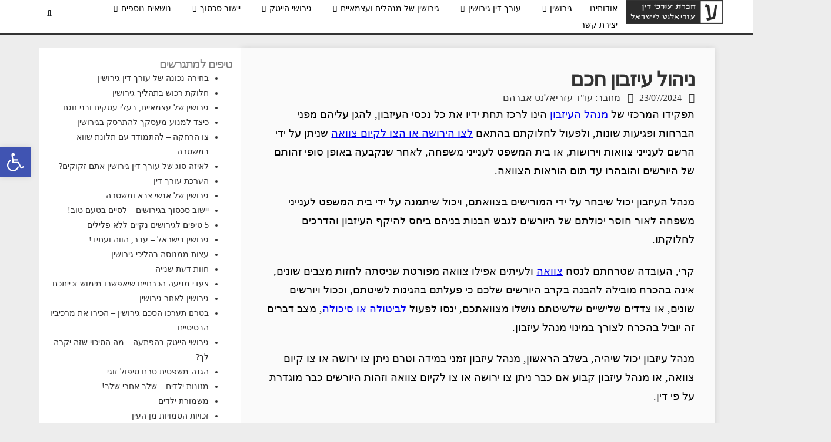

--- FILE ---
content_type: text/html; charset=UTF-8
request_url: https://www.azr.co.il/%D7%A0%D7%99%D7%94%D7%95%D7%9C-%D7%A2%D7%99%D7%96%D7%91%D7%95%D7%9F-%D7%97%D7%9B%D7%9D/
body_size: 72225
content:
<!doctype html>
<html dir="rtl" lang="he-IL">
<head>
	<meta charset="UTF-8">
	<meta name="viewport" content="width=device-width, initial-scale=1">
	<link rel="profile" href="https://gmpg.org/xfn/11">
	<meta name='robots' content='index, follow, max-image-preview:large, max-snippet:-1, max-video-preview:-1' />
<script>
		(()=>{try{var e,t=navigator.userAgent,r=0,n=(e,t,r)=>e.setAttribute(t,r),s=(e,t)=>e.removeAttribute(t),d='tagName',o='forEach',a='indexOf',i=location.href.includes('nonopt=1')||(navigator.platform[a]('x86_64')>-1&&0>t[a]('CrOS'))||t[a]('power')>-1||t[a]('rix')>-1;if(!i){document.documentElement.classList.add('makfast-opt')}}catch(i){console.error('An error occurred:',i)}})()
		</script><style>
            html:not(.makfast-opt):not(.w3_start),
			html:not(.makfast-opt):not(.w3_start) *, 
			html:not(.makfast-opt):not(.w3_start) :before, 
			html:not(.makfast-opt):not(.w3_start) :after{
				font-family:unset !important;
			}        
        </style>
	<!-- This site is optimized with the Yoast SEO Premium plugin v26.5 (Yoast SEO v26.5) - https://yoast.com/wordpress/plugins/seo/ -->
	<title>ניהול עיזבון חכם | אברהם עזריאלנט - עורך דין גירושין</title>
	<meta name="description" content="ניהול עיזבון חכם | עזריאלנט - עורך דין גירושין, מעל 27 שנות ניסיון | גישה הוליסטית ודיסקרטיות מלאה. לפרטים נוספים היכנסו." />
	<link rel="canonical" href="https://www.azr.co.il/ניהול-עיזבון-חכם/" />
	<meta property="og:locale" content="he_IL" />
	<meta property="og:type" content="article" />
	<meta property="og:title" content="ניהול עיזבון חכם" />
	<meta property="og:description" content="ניהול עיזבון חכם | עזריאלנט - עורך דין גירושין, מעל 27 שנות ניסיון | גישה הוליסטית ודיסקרטיות מלאה. לפרטים נוספים היכנסו." />
	<meta property="og:url" content="https://www.azr.co.il/ניהול-עיזבון-חכם/" />
	<meta property="og:site_name" content="חברת עורכי דין עזריאלנט לישראל" />
	<meta property="article:publisher" content="https://www.facebook.com/AzrielantLawyer" />
	<meta property="article:modified_time" content="2025-03-04T16:07:37+00:00" />
	<meta property="og:image" content="https://www.azr.co.il/wp-content/uploads/senior-man-and-child-holding-house-in-hands-agains-2024-10-18-05-48-21-utc-scaled.jpg" />
	<meta property="og:image:width" content="2048" />
	<meta property="og:image:height" content="1365" />
	<meta property="og:image:type" content="image/jpeg" />
	<meta name="twitter:card" content="summary_large_image" />
	<script type="application/ld+json" class="yoast-schema-graph">{"@context":"https://schema.org","@graph":[{"@type":"WebPage","@id":"https://www.azr.co.il/%d7%a0%d7%99%d7%94%d7%95%d7%9c-%d7%a2%d7%99%d7%96%d7%91%d7%95%d7%9f-%d7%97%d7%9b%d7%9d/","url":"https://www.azr.co.il/%d7%a0%d7%99%d7%94%d7%95%d7%9c-%d7%a2%d7%99%d7%96%d7%91%d7%95%d7%9f-%d7%97%d7%9b%d7%9d/","name":"ניהול עיזבון חכם | אברהם עזריאלנט - עורך דין גירושין","isPartOf":{"@id":"https://www.azr.co.il/#website"},"primaryImageOfPage":{"@id":"https://www.azr.co.il/%d7%a0%d7%99%d7%94%d7%95%d7%9c-%d7%a2%d7%99%d7%96%d7%91%d7%95%d7%9f-%d7%97%d7%9b%d7%9d/#primaryimage"},"image":{"@id":"https://www.azr.co.il/%d7%a0%d7%99%d7%94%d7%95%d7%9c-%d7%a2%d7%99%d7%96%d7%91%d7%95%d7%9f-%d7%97%d7%9b%d7%9d/#primaryimage"},"thumbnailUrl":"https://www.azr.co.il/wp-content/uploads/senior-man-and-child-holding-house-in-hands-agains-2024-10-18-05-48-21-utc-scaled.jpg","datePublished":"2024-07-23T06:05:22+00:00","dateModified":"2025-03-04T16:07:37+00:00","description":"ניהול עיזבון חכם | עזריאלנט - עורך דין גירושין, מעל 27 שנות ניסיון | גישה הוליסטית ודיסקרטיות מלאה. לפרטים נוספים היכנסו.","breadcrumb":{"@id":"https://www.azr.co.il/%d7%a0%d7%99%d7%94%d7%95%d7%9c-%d7%a2%d7%99%d7%96%d7%91%d7%95%d7%9f-%d7%97%d7%9b%d7%9d/#breadcrumb"},"inLanguage":"he-IL","potentialAction":[{"@type":"ReadAction","target":["https://www.azr.co.il/%d7%a0%d7%99%d7%94%d7%95%d7%9c-%d7%a2%d7%99%d7%96%d7%91%d7%95%d7%9f-%d7%97%d7%9b%d7%9d/"]}]},{"@type":"ImageObject","inLanguage":"he-IL","@id":"https://www.azr.co.il/%d7%a0%d7%99%d7%94%d7%95%d7%9c-%d7%a2%d7%99%d7%96%d7%91%d7%95%d7%9f-%d7%97%d7%9b%d7%9d/#primaryimage","url":"https://www.azr.co.il/wp-content/uploads/senior-man-and-child-holding-house-in-hands-agains-2024-10-18-05-48-21-utc-scaled.jpg","contentUrl":"https://www.azr.co.il/wp-content/uploads/senior-man-and-child-holding-house-in-hands-agains-2024-10-18-05-48-21-utc-scaled.jpg","width":2048,"height":1365,"caption":"Senior man and child holding house in hands against spring green background. Real estate concept"},{"@type":"BreadcrumbList","@id":"https://www.azr.co.il/%d7%a0%d7%99%d7%94%d7%95%d7%9c-%d7%a2%d7%99%d7%96%d7%91%d7%95%d7%9f-%d7%97%d7%9b%d7%9d/#breadcrumb","itemListElement":[{"@type":"ListItem","position":1,"name":"דף הבית","item":"https://www.azr.co.il/"},{"@type":"ListItem","position":2,"name":"ניהול עיזבון חכם"}]},{"@type":"WebSite","@id":"https://www.azr.co.il/#website","url":"https://www.azr.co.il/","name":"חברת עורכי דין עזריאלנט לישראל","description":"עורך דין גירושין","publisher":{"@id":"https://www.azr.co.il/#organization"},"alternateName":"חברת עו\"ד עזריאלנט לישראל","potentialAction":[{"@type":"SearchAction","target":{"@type":"EntryPoint","urlTemplate":"https://www.azr.co.il/?s={search_term_string}"},"query-input":{"@type":"PropertyValueSpecification","valueRequired":true,"valueName":"search_term_string"}}],"inLanguage":"he-IL"},{"@type":"Organization","@id":"https://www.azr.co.il/#organization","name":"חברת עורכי דין עזריאלנט לישראל","url":"https://www.azr.co.il/","logo":{"@type":"ImageObject","inLanguage":"he-IL","@id":"https://www.azr.co.il/#/schema/logo/image/","url":"https://www.azr.co.il/wp-content/uploads/cropped-balance.png","contentUrl":"https://www.azr.co.il/wp-content/uploads/cropped-balance.png","width":512,"height":512,"caption":"חברת עורכי דין עזריאלנט לישראל"},"image":{"@id":"https://www.azr.co.il/#/schema/logo/image/"},"sameAs":["https://www.facebook.com/AzrielantLawyer","https://www.linkedin.com/company/azrlaw/"]}]}</script>
	<!-- / Yoast SEO Premium plugin. -->


<link rel='dns-prefetch' href='//www.azr.co.il' />
<link rel="alternate" type="application/rss+xml" title="חברת עורכי דין עזריאלנט לישראל &laquo; פיד‏" href="https://www.azr.co.il/feed/" />
<link rel="alternate" type="application/rss+xml" title="חברת עורכי דין עזריאלנט לישראל &laquo; פיד תגובות‏" href="https://www.azr.co.il/comments/feed/" />
<link rel="alternate" title="oEmbed (JSON)" type="application/json+oembed" href="https://www.azr.co.il/wp-json/oembed/1.0/embed?url=https%3A%2F%2Fwww.azr.co.il%2F%25d7%25a0%25d7%2599%25d7%2594%25d7%2595%25d7%259c-%25d7%25a2%25d7%2599%25d7%2596%25d7%2591%25d7%2595%25d7%259f-%25d7%2597%25d7%259b%25d7%259d%2F" />
<link rel="alternate" title="oEmbed (XML)" type="text/xml+oembed" href="https://www.azr.co.il/wp-json/oembed/1.0/embed?url=https%3A%2F%2Fwww.azr.co.il%2F%25d7%25a0%25d7%2599%25d7%2594%25d7%2595%25d7%259c-%25d7%25a2%25d7%2599%25d7%2596%25d7%2591%25d7%2595%25d7%259f-%25d7%2597%25d7%259b%25d7%259d%2F&#038;format=xml" />
<style id='wp-img-auto-sizes-contain-inline-css'>
img:is([sizes=auto i],[sizes^="auto," i]){contain-intrinsic-size:3000px 1500px}
/*# sourceURL=wp-img-auto-sizes-contain-inline-css */
</style>

<script>var w3GoogleFont=["https:\/\/fonts.googleapis.com\/css?display=swap&family=Open+Sans"];</script><script>var w3elem = window.innerWidth<768?'touchstart':'click';var w3LazyloadByPx=200, blankImageWebpUrl = "https://www.azr.co.il/wp-content/uploads/blank.pngw3.webp", w3UploadPath="/wp-content", w3WebpPath="/wp-content/w3-webp", w3LazyloadJs = 1, w3JsIsExcluded = 0, w3Inp = 0,w3ExcludedJs=0;var w3pageshow="";!function(){var t=EventTarget.prototype.addEventListener;let e=[],n=[];function i(t){n.click.push(t.target)}function s(t,i){i>3||n[t].forEach((function(a){var r=0;if(e[t].forEach((function(t){o(t,a)&&(r=1)})),!window.w3Html.eventEcr.includes(a)&&!r&&void 0!==a.click)return window.w3Html.eventEcr.push(a),a.click();window.w3Html.eventEcr.includes(a)||r||void 0!==a.click||["HTML","BODY"].includes(a.parentNode.tagName)||(n[t]=[],n[t].push(a.parentNode),s(t,i++))}))}function o(t,e){return t==e||"string"==typeof e.tagName&&!["HTML","BODY"].includes(e.tagName)&&o(t,e.parentNode)}e.click=[],n.click=[],n.touchstart=[],window.w3Html=[],window.w3Html.eventEcr=[],window.w3Html.class="",window.w3Html["css-preloaded"]=0,window.w3Html["data-css"]=0,window.w3Html["data-css-loaded"]=0,"onpageshow"in window&&(window.onpageshow=function(t){w3pageshow=t}),EventTarget.prototype.addEventListener=function(n,i,s){["click","touchstart","keydown","keyup","input","blur","focus","pointerup","pointerdown"].includes(n)&&(-1==window.w3Html.class.indexOf("w3_start")&&["click","touchstart"].includes(n)&&e.click.push(this),w3Inp&&["keydown","keyup","input","blur","focus","pointerup","pointerdown"].includes(n)&&-1==i.toString().indexOf("preventDefault")&&-1==i.toString().indexOf("stopPropagation(")&&-1==i.toString().indexOf("event.dispatch.apply")&&("object"!=typeof s||"object"==typeof s&&"boolean"!=typeof s.passive)&&((s="object"==typeof s?s:[]).passive=!0)),w3Inp&&-1!=window.location.href.indexOf("?test-inp=")&&console.log("rocket",this,n,i,s),t.call(this,n,i,s)},document.querySelector("html").addEventListener("click",i,{passive:!0}),window.addEventListener("w3-load",(function t(){return-1!=window.w3Html.class.indexOf("jsload")?(document.querySelector("html").removeEventListener("click",i),setTimeout((function(){s("click",0)}),100)):setTimeout((function(){t()}),50)}),{passive:!0})}();class w3LoadScripts{constructor(t){this.triggerEvents=t,this.eventOptions={passive:!0},this.userEventListener=this.triggerListener.bind(this),this.lazyTrigger,this.styleLoadFired,this.lazyScriptsLoadFired=0,this.scriptsLoadFired=0,this.excluded_js=w3ExcludedJs,this.w3LazyloadJs=w3LazyloadJs,this.w3_fonts="undefined"!=typeof w3GoogleFont?w3GoogleFont:[],this.w3Styles=[],this.w3Scripts={normal:[],async:[],defer:[],lazy:[]},this.allJQueries=[]}userEventsAdd(t){this.triggerEvents.forEach((e=>window.addEventListener(e,t.userEventListener,t.eventOptions)))}userEventsRemove(t){this.triggerEvents.forEach((e=>window.removeEventListener(e,t.userEventListener,t.eventOptions)))}async triggerListener(){return await this.repaintFrame(),"function"==typeof requestIdleCallback?this.idleCallback():this.callEvents()}idleCallback(){return requestIdleCallback((t=>{this.callEvents()}),{timeout:50})}callEvents(){this.userEventsRemove(this),this.lazyScriptsLoadFired=1,this.addHtmlClass("w3_user"),"loading"===document.readyState?(document.addEventListener("DOMContentLoaded",this.loadStyleResources.bind(this)),!this.scriptsLoadFire&&document.addEventListener("DOMContentLoaded",this.loadResources.bind(this))):(this.loadStyleResources(),!this.scriptsLoadFire&&this.loadResources())}async loadStyleResources(){this.styleLoadFired||(this.styleLoadFired=!0,this.registerStyles(),window.w3Html["data-css"]=this.w3Styles.length,this.preloadScripts(this.w3Styles),this.loadStylesPreloaded(),this.loadFonts(this.w3_fonts))}async loadStylesPreloaded(){setTimeout((function(t){1==window.w3Html["css-preloaded"]?t.loadStyles(t.w3Styles):t.loadStylesPreloaded()}),200,this)}async loadResources(){this.scriptsLoadFired||(this.scriptsLoadFired=!0,this.holdEventListeners(),this.exeDocumentWrite(),this.registerScripts(),this.addHtmlClass("w3_start"),"function"==typeof w3EventsOnStartJs&&w3EventsOnStartJs(),this.preloadScripts(this.w3Scripts.normal),this.preloadScripts(this.w3Scripts.defer),this.preloadScripts(this.w3Scripts.async),await this.loadScripts(this.w3Scripts.normal),await this.loadScripts(this.w3Scripts.defer),await this.loadScripts(this.w3Scripts.async),await this.executeDomcontentloaded(),await this.executeWindowLoad(),window.dispatchEvent(new Event("w3-scripts-loaded")),this.addHtmlClass("w3_js"),"function"==typeof w3EventsOnEndJs&&w3EventsOnEndJs(),this.lazyTrigger=setInterval(this.w3TriggerLazyScript,500,this))}async w3TriggerLazyScript(t){t.lazyScriptsLoadFired&&(await t.loadScripts(t.w3Scripts.lazy),t.addHtmlClass("jsload"),clearInterval(t.lazyTrigger))}addHtmlClass(t){document.getElementsByTagName("html")[0].classList.add(t),window.w3Html.class+=" "+t}registerScripts(){document.querySelectorAll("script[type=lazyJs]").forEach((t=>{t.hasAttribute("src")?t.hasAttribute("async")&&!1!==t.async?this.w3Scripts.async.push(t):t.hasAttribute("defer")&&!1!==t.defer||"module"===t.getAttribute("data-w3-type")?this.w3Scripts.defer.push(t):this.w3Scripts.normal.push(t):this.w3Scripts.normal.push(t)})),document.querySelectorAll("script[type=lazyExJs]").forEach((t=>{this.w3Scripts.lazy.push(t)}))}registerStyles(){document.querySelectorAll("link[data-href]").forEach((t=>{this.w3Styles.push(t)}))}async executeScript(t){return new Promise(((e,n)=>{const i=document.createElement("script");[...t.attributes].forEach((t=>{let e=t.nodeName;"type"!==e&&("data-w3-type"===e&&(e="type"),i.setAttribute(e,t.nodeValue))})),t.hasAttribute("src")?(i.onload=()=>{e()},i.onerror=()=>{e()}):(i.text=t.text,e()),null!==t.parentNode&&t.parentNode.replaceChild(i,t)}))}async executeStyles(t){return function(t){t.href=t.getAttribute("data-href"),t.removeAttribute("data-href"),t.rel="stylesheet"}(t)}async loadScripts(t){const e=t.shift();return e?(await this.executeScript(e),this.loadScripts(t)):Promise.resolve()}async loadStyles(t){const e=t.shift();return e?(this.executeStyles(e),this.loadStyles(t)):"loaded"}async loadFonts(t){var e=document.createDocumentFragment();t.forEach((t=>{const n=document.createElement("link");n.href=t,n.rel="stylesheet",e.appendChild(n)})),document.head.appendChild(e)}preloadScripts(t){var e=document.createDocumentFragment(),n=0,i=this;[...t].forEach((s=>{const o=s.getAttribute("src"),a=s.getAttribute("data-href"),r=s.getAttribute("data-w3-type");if(o){const t=document.createElement("link");t.href=o,t.rel="module"==r?"modulepreload":"preload",t.as="script",e.appendChild(t)}else if(a){const s=document.createElement("link");s.href=a,s.rel="preload",s.as="style",n++,t.length==n&&(s.dataset.last=1),e.appendChild(s),s.onload=function(){fetch(this.href,{mode:"no-cors"}).then((t=>t.blob())).then((t=>{i.updateCssLoader()})).catch((t=>{i.updateCssLoader()}))},s.onerror=function(){i.updateCssLoader()}}})),document.head.appendChild(e)}updateCssLoader(){window.w3Html["data-css-loaded"]=window.w3Html["data-css-loaded"]+1,window.w3Html["data-css"]==window.w3Html["data-css-loaded"]&&(window.w3Html["css-preloaded"]=1)}holdEventListeners(){let t={};function e(e,n){!function(e){function n(n){return t[e].eventsToRewrite.indexOf(n)>=0?"w3-"+n:n}t[e]||(t[e]={originalFunctions:{add:e.addEventListener,remove:e.removeEventListener},eventsToRewrite:[]},e.addEventListener=function(){arguments[0]=n(arguments[0]),t[e].originalFunctions.add.apply(e,arguments)},e.removeEventListener=function(){arguments[0]=n(arguments[0]),t[e].originalFunctions.remove.apply(e,arguments)})}(e),t[e].eventsToRewrite.push(n)}function n(t,e){let n=t[e];Object.defineProperty(t,e,{get:()=>n||function(){},set(i){t["w3"+e]=n=i}})}e(document,"DOMContentLoaded"),e(window,"DOMContentLoaded"),e(window,"load"),e(window,"pageshow"),e(document,"readystatechange"),n(document,"onreadystatechange"),n(window,"onload"),n(window,"onpageshow")}bindFunc(t,e,n){if(-1==window.w3Html.class.indexOf("w3_js"))return setTimeout((function(t,e,n,i){t.bindFunc(e,n,i)}),50,this,t,e,n);t.bind(e)(n)}holdJquery(t){let e=window.jQuery;Object.defineProperty(window,"jQuery",{get:()=>e,set(n){if(n&&n.fn&&!t.allJQueries.includes(n)){n.fn.ready=n.fn.init.prototype.ready=function(e){if(void 0!==e)return t.scriptsLoadFired?t.domReadyFired?t.bindFunc(e,document,n):document.addEventListener("w3-DOMContentLoaded",(()=>t.bindFunc(e,document,n))):document.addEventListener("DOMContentLoaded",(()=>e.bind(document)(n))),n(document)};const e=n.fn.on;n.fn.on=n.fn.init.prototype.on=function(){if("ready"==arguments[0]||"w3-DOMContentLoad"==arguments[0]){if(this[0]!==document)return e.apply(this,arguments),this;if("string"!=typeof arguments[1])return t.bindFunc(arguments[1],document,n)}if(this[0]===window){function i(t){return t.split(" ").map((t=>"load"===t||0===t.indexOf("load")?"w3-jquery-load":t)).join(" ")}"string"==typeof arguments[0]||arguments[0]instanceof String?arguments[0]=i(arguments[0]):"object"==typeof arguments[0]&&Object.keys(arguments[0]).forEach((t=>{Object.assign(arguments[0],{[i(t)]:arguments[0][t]})[t]}))}return e.apply(this,arguments),this},t.allJQueries.push(n)}e=n}})}async executeDomcontentloaded(){this.domReadyFired=!0,document.w3readyState=document.readyState,await this.repaintFrame(),document.dispatchEvent(new Event("w3-DOMContentLoaded")),await this.repaintFrame(),window.dispatchEvent(new Event("w3-DOMContentLoaded")),await this.repaintFrame(),document.dispatchEvent(new Event("w3-readystatechange")),await this.repaintFrame(),document.w3onreadystatechange&&document.w3onreadystatechange()}async executeWindowLoad(){if(-1==window.w3Html.class.indexOf("w3_js"))return setTimeout((function(t){t.executeWindowLoad()}),10,this);await this.repaintFrame(),setTimeout((function(){window.dispatchEvent(new Event("w3-load"))}),100),await this.repaintFrame(),window.w3onload&&window.w3onload(),await this.repaintFrame(),this.allJQueries.forEach((t=>t(window).trigger("w3-jquery-load"))),window.dispatchEvent(new Event("w3-pageshow")),await this.repaintFrame(),window.w3onpageshow&&window.w3onpageshow(w3pageshow)}exeDocumentWrite(){const t=new Map;document.write=document.writeln=function(e){const n=document.currentScript,i=document.createRange(),s=n.parentElement;let o=t.get(n);void 0===o&&(o=n.nextSibling,t.set(n,o));const a=document.createDocumentFragment();i.setStart(a,0),a.appendChild(i.createContextualFragment(e)),s.insertBefore(a,o)}}async repaintFrame(){return new Promise((t=>requestAnimationFrame(t)))}static execute(){const t=new w3LoadScripts(["keydown","mousemove","touchmove","touchstart","touchend","wheel"]);t.userEventsAdd(t),document.w3readyState="loading",t.holdJquery(t),(!t.w3LazyloadJs||window.scrollY>50||"complete"==document.readyState||"interactive"==document.readyState)&&t.triggerListener();const e=setInterval((function(t){null!=document.body&&(document.body.getBoundingClientRect().top<-30&&t.triggerListener(),clearInterval(e))}),500,t)}}w3LoadScripts.execute();</script><link data-css="1" href="https://www.azr.co.il/wp-content/cache/w3-cache/css/956/wp-content/plugins/gum-elementor-addon/css/style.css" rel='stylesheet' id='gum-elementor-addon-css' media='all'>
<link data-css="1" href="https://www.azr.co.il/wp-content/cache/w3-cache/css/956/wp-content/plugins/click-to-chat-for-whatsapp/new/inc/assets/css/main.css" rel='stylesheet' id='ht_ctc_main_css-css' media='all'>
<link data-css="1" href="https://www.azr.co.il/wp-content/cache/w3-cache/css/956/wp-content/plugins/header-footer-elementor/inc/widgets-css/frontend.css" rel='stylesheet' id='hfe-widgets-style-css' media='all'>
<style id='wp-emoji-styles-inline-css'>

	img.wp-smiley, img.emoji {
		display: inline !important;
		border: none !important;
		box-shadow: none !important;
		height: 1em !important;
		width: 1em !important;
		margin: 0 0.07em !important;
		vertical-align: -0.1em !important;
		background: none !important;
		padding: 0 !important;
	}
/*# sourceURL=wp-emoji-styles-inline-css */
</style>
<link data-css="1" href="https://www.azr.co.il/wp-content/cache/w3-cache/css/956/wp-includes/css/dist/block-library/style-rtl.min.css" rel='stylesheet' id='wp-block-library-rtl-css' media='all'>
<style id='global-styles-inline-css'>
:root{--wp--preset--aspect-ratio--square: 1;--wp--preset--aspect-ratio--4-3: 4/3;--wp--preset--aspect-ratio--3-4: 3/4;--wp--preset--aspect-ratio--3-2: 3/2;--wp--preset--aspect-ratio--2-3: 2/3;--wp--preset--aspect-ratio--16-9: 16/9;--wp--preset--aspect-ratio--9-16: 9/16;--wp--preset--color--black: #000000;--wp--preset--color--cyan-bluish-gray: #abb8c3;--wp--preset--color--white: #ffffff;--wp--preset--color--pale-pink: #f78da7;--wp--preset--color--vivid-red: #cf2e2e;--wp--preset--color--luminous-vivid-orange: #ff6900;--wp--preset--color--luminous-vivid-amber: #fcb900;--wp--preset--color--light-green-cyan: #7bdcb5;--wp--preset--color--vivid-green-cyan: #00d084;--wp--preset--color--pale-cyan-blue: #8ed1fc;--wp--preset--color--vivid-cyan-blue: #0693e3;--wp--preset--color--vivid-purple: #9b51e0;--wp--preset--gradient--vivid-cyan-blue-to-vivid-purple: linear-gradient(135deg,rgb(6,147,227) 0%,rgb(155,81,224) 100%);--wp--preset--gradient--light-green-cyan-to-vivid-green-cyan: linear-gradient(135deg,rgb(122,220,180) 0%,rgb(0,208,130) 100%);--wp--preset--gradient--luminous-vivid-amber-to-luminous-vivid-orange: linear-gradient(135deg,rgb(252,185,0) 0%,rgb(255,105,0) 100%);--wp--preset--gradient--luminous-vivid-orange-to-vivid-red: linear-gradient(135deg,rgb(255,105,0) 0%,rgb(207,46,46) 100%);--wp--preset--gradient--very-light-gray-to-cyan-bluish-gray: linear-gradient(135deg,rgb(238,238,238) 0%,rgb(169,184,195) 100%);--wp--preset--gradient--cool-to-warm-spectrum: linear-gradient(135deg,rgb(74,234,220) 0%,rgb(151,120,209) 20%,rgb(207,42,186) 40%,rgb(238,44,130) 60%,rgb(251,105,98) 80%,rgb(254,248,76) 100%);--wp--preset--gradient--blush-light-purple: linear-gradient(135deg,rgb(255,206,236) 0%,rgb(152,150,240) 100%);--wp--preset--gradient--blush-bordeaux: linear-gradient(135deg,rgb(254,205,165) 0%,rgb(254,45,45) 50%,rgb(107,0,62) 100%);--wp--preset--gradient--luminous-dusk: linear-gradient(135deg,rgb(255,203,112) 0%,rgb(199,81,192) 50%,rgb(65,88,208) 100%);--wp--preset--gradient--pale-ocean: linear-gradient(135deg,rgb(255,245,203) 0%,rgb(182,227,212) 50%,rgb(51,167,181) 100%);--wp--preset--gradient--electric-grass: linear-gradient(135deg,rgb(202,248,128) 0%,rgb(113,206,126) 100%);--wp--preset--gradient--midnight: linear-gradient(135deg,rgb(2,3,129) 0%,rgb(40,116,252) 100%);--wp--preset--font-size--small: 13px;--wp--preset--font-size--medium: 20px;--wp--preset--font-size--large: 36px;--wp--preset--font-size--x-large: 42px;--wp--preset--spacing--20: 0.44rem;--wp--preset--spacing--30: 0.67rem;--wp--preset--spacing--40: 1rem;--wp--preset--spacing--50: 1.5rem;--wp--preset--spacing--60: 2.25rem;--wp--preset--spacing--70: 3.38rem;--wp--preset--spacing--80: 5.06rem;--wp--preset--shadow--natural: 6px 6px 9px rgba(0, 0, 0, 0.2);--wp--preset--shadow--deep: 12px 12px 50px rgba(0, 0, 0, 0.4);--wp--preset--shadow--sharp: 6px 6px 0px rgba(0, 0, 0, 0.2);--wp--preset--shadow--outlined: 6px 6px 0px -3px rgb(255, 255, 255), 6px 6px rgb(0, 0, 0);--wp--preset--shadow--crisp: 6px 6px 0px rgb(0, 0, 0);}:root { --wp--style--global--content-size: 800px;--wp--style--global--wide-size: 1200px; }:where(body) { margin: 0; }.wp-site-blocks > .alignleft { float: left; margin-right: 2em; }.wp-site-blocks > .alignright { float: right; margin-left: 2em; }.wp-site-blocks > .aligncenter { justify-content: center; margin-left: auto; margin-right: auto; }:where(.wp-site-blocks) > * { margin-block-start: 24px; margin-block-end: 0; }:where(.wp-site-blocks) > :first-child { margin-block-start: 0; }:where(.wp-site-blocks) > :last-child { margin-block-end: 0; }:root { --wp--style--block-gap: 24px; }:root :where(.is-layout-flow) > :first-child{margin-block-start: 0;}:root :where(.is-layout-flow) > :last-child{margin-block-end: 0;}:root :where(.is-layout-flow) > *{margin-block-start: 24px;margin-block-end: 0;}:root :where(.is-layout-constrained) > :first-child{margin-block-start: 0;}:root :where(.is-layout-constrained) > :last-child{margin-block-end: 0;}:root :where(.is-layout-constrained) > *{margin-block-start: 24px;margin-block-end: 0;}:root :where(.is-layout-flex){gap: 24px;}:root :where(.is-layout-grid){gap: 24px;}.is-layout-flow > .alignleft{float: left;margin-inline-start: 0;margin-inline-end: 2em;}.is-layout-flow > .alignright{float: right;margin-inline-start: 2em;margin-inline-end: 0;}.is-layout-flow > .aligncenter{margin-left: auto !important;margin-right: auto !important;}.is-layout-constrained > .alignleft{float: left;margin-inline-start: 0;margin-inline-end: 2em;}.is-layout-constrained > .alignright{float: right;margin-inline-start: 2em;margin-inline-end: 0;}.is-layout-constrained > .aligncenter{margin-left: auto !important;margin-right: auto !important;}.is-layout-constrained > :where(:not(.alignleft):not(.alignright):not(.alignfull)){max-width: var(--wp--style--global--content-size);margin-left: auto !important;margin-right: auto !important;}.is-layout-constrained > .alignwide{max-width: var(--wp--style--global--wide-size);}body .is-layout-flex{display: flex;}.is-layout-flex{flex-wrap: wrap;align-items: center;}.is-layout-flex > :is(*, div){margin: 0;}body .is-layout-grid{display: grid;}.is-layout-grid > :is(*, div){margin: 0;}body{padding-top: 0px;padding-right: 0px;padding-bottom: 0px;padding-left: 0px;}a:where(:not(.wp-element-button)){text-decoration: underline;}:root :where(.wp-element-button, .wp-block-button__link){background-color: #32373c;border-width: 0;color: #fff;font-family: inherit;font-size: inherit;font-style: inherit;font-weight: inherit;letter-spacing: inherit;line-height: inherit;padding-top: calc(0.667em + 2px);padding-right: calc(1.333em + 2px);padding-bottom: calc(0.667em + 2px);padding-left: calc(1.333em + 2px);text-decoration: none;text-transform: inherit;}.has-black-color{color: var(--wp--preset--color--black) !important;}.has-cyan-bluish-gray-color{color: var(--wp--preset--color--cyan-bluish-gray) !important;}.has-white-color{color: var(--wp--preset--color--white) !important;}.has-pale-pink-color{color: var(--wp--preset--color--pale-pink) !important;}.has-vivid-red-color{color: var(--wp--preset--color--vivid-red) !important;}.has-luminous-vivid-orange-color{color: var(--wp--preset--color--luminous-vivid-orange) !important;}.has-luminous-vivid-amber-color{color: var(--wp--preset--color--luminous-vivid-amber) !important;}.has-light-green-cyan-color{color: var(--wp--preset--color--light-green-cyan) !important;}.has-vivid-green-cyan-color{color: var(--wp--preset--color--vivid-green-cyan) !important;}.has-pale-cyan-blue-color{color: var(--wp--preset--color--pale-cyan-blue) !important;}.has-vivid-cyan-blue-color{color: var(--wp--preset--color--vivid-cyan-blue) !important;}.has-vivid-purple-color{color: var(--wp--preset--color--vivid-purple) !important;}.has-black-background-color{background-color: var(--wp--preset--color--black) !important;}.has-cyan-bluish-gray-background-color{background-color: var(--wp--preset--color--cyan-bluish-gray) !important;}.has-white-background-color{background-color: var(--wp--preset--color--white) !important;}.has-pale-pink-background-color{background-color: var(--wp--preset--color--pale-pink) !important;}.has-vivid-red-background-color{background-color: var(--wp--preset--color--vivid-red) !important;}.has-luminous-vivid-orange-background-color{background-color: var(--wp--preset--color--luminous-vivid-orange) !important;}.has-luminous-vivid-amber-background-color{background-color: var(--wp--preset--color--luminous-vivid-amber) !important;}.has-light-green-cyan-background-color{background-color: var(--wp--preset--color--light-green-cyan) !important;}.has-vivid-green-cyan-background-color{background-color: var(--wp--preset--color--vivid-green-cyan) !important;}.has-pale-cyan-blue-background-color{background-color: var(--wp--preset--color--pale-cyan-blue) !important;}.has-vivid-cyan-blue-background-color{background-color: var(--wp--preset--color--vivid-cyan-blue) !important;}.has-vivid-purple-background-color{background-color: var(--wp--preset--color--vivid-purple) !important;}.has-black-border-color{border-color: var(--wp--preset--color--black) !important;}.has-cyan-bluish-gray-border-color{border-color: var(--wp--preset--color--cyan-bluish-gray) !important;}.has-white-border-color{border-color: var(--wp--preset--color--white) !important;}.has-pale-pink-border-color{border-color: var(--wp--preset--color--pale-pink) !important;}.has-vivid-red-border-color{border-color: var(--wp--preset--color--vivid-red) !important;}.has-luminous-vivid-orange-border-color{border-color: var(--wp--preset--color--luminous-vivid-orange) !important;}.has-luminous-vivid-amber-border-color{border-color: var(--wp--preset--color--luminous-vivid-amber) !important;}.has-light-green-cyan-border-color{border-color: var(--wp--preset--color--light-green-cyan) !important;}.has-vivid-green-cyan-border-color{border-color: var(--wp--preset--color--vivid-green-cyan) !important;}.has-pale-cyan-blue-border-color{border-color: var(--wp--preset--color--pale-cyan-blue) !important;}.has-vivid-cyan-blue-border-color{border-color: var(--wp--preset--color--vivid-cyan-blue) !important;}.has-vivid-purple-border-color{border-color: var(--wp--preset--color--vivid-purple) !important;}.has-vivid-cyan-blue-to-vivid-purple-gradient-background{background: var(--wp--preset--gradient--vivid-cyan-blue-to-vivid-purple) !important;}.has-light-green-cyan-to-vivid-green-cyan-gradient-background{background: var(--wp--preset--gradient--light-green-cyan-to-vivid-green-cyan) !important;}.has-luminous-vivid-amber-to-luminous-vivid-orange-gradient-background{background: var(--wp--preset--gradient--luminous-vivid-amber-to-luminous-vivid-orange) !important;}.has-luminous-vivid-orange-to-vivid-red-gradient-background{background: var(--wp--preset--gradient--luminous-vivid-orange-to-vivid-red) !important;}.has-very-light-gray-to-cyan-bluish-gray-gradient-background{background: var(--wp--preset--gradient--very-light-gray-to-cyan-bluish-gray) !important;}.has-cool-to-warm-spectrum-gradient-background{background: var(--wp--preset--gradient--cool-to-warm-spectrum) !important;}.has-blush-light-purple-gradient-background{background: var(--wp--preset--gradient--blush-light-purple) !important;}.has-blush-bordeaux-gradient-background{background: var(--wp--preset--gradient--blush-bordeaux) !important;}.has-luminous-dusk-gradient-background{background: var(--wp--preset--gradient--luminous-dusk) !important;}.has-pale-ocean-gradient-background{background: var(--wp--preset--gradient--pale-ocean) !important;}.has-electric-grass-gradient-background{background: var(--wp--preset--gradient--electric-grass) !important;}.has-midnight-gradient-background{background: var(--wp--preset--gradient--midnight) !important;}.has-small-font-size{font-size: var(--wp--preset--font-size--small) !important;}.has-medium-font-size{font-size: var(--wp--preset--font-size--medium) !important;}.has-large-font-size{font-size: var(--wp--preset--font-size--large) !important;}.has-x-large-font-size{font-size: var(--wp--preset--font-size--x-large) !important;}
:root :where(.wp-block-pullquote){font-size: 1.5em;line-height: 1.6;}
/*# sourceURL=global-styles-inline-css */
</style>
<link data-css="1" href="https://www.azr.co.il/wp-content/cache/w3-cache/css/956/wp-content/plugins/header-footer-elementor/assets/css/header-footer-elementor.css" rel='stylesheet' id='hfe-style-css' media='all'>
<link data-css="1" href="https://www.azr.co.il/wp-content/cache/w3-cache/css/956/wp-content/plugins/elementor/assets/lib/eicons/css/elementor-icons.min.css" rel='stylesheet' id='elementor-icons-css' media='all'>
<link href="https://www.azr.co.il/wp-content/plugins/elementor/assets/css/frontend-rtl.min.css" rel='stylesheet' id='gum-elementor-addon-css' media='all'>
<link data-css="1" href="https://www.azr.co.il/wp-content/cache/w3-cache/css/956/wp-content/uploads/elementor/css/post-9079.css" rel='stylesheet' id='elementor-post-9079-css' media='all'>
<link data-css="1" href="https://www.azr.co.il/wp-content/cache/w3-cache/css/956/wp-content/plugins/elementor/assets/css/widget-heading-rtl.min.css" rel='stylesheet' id='widget-heading-css' media='all'>
<link data-css="1" href="https://www.azr.co.il/wp-content/cache/w3-cache/css/956/wp-content/plugins/elementor/assets/lib/animations/styles/e-animation-grow.min.css" rel='stylesheet' id='e-animation-grow-css' media='all'>
<link data-css="1" href="https://www.azr.co.il/wp-content/cache/w3-cache/css/956/wp-content/plugins/elementor-pro/assets/css/widget-form-rtl.min.css" rel='stylesheet' id='widget-form-css' media='all'>
<link data-css="1" href="https://www.azr.co.il/wp-content/cache/w3-cache/css/956/wp-content/plugins/elementor-pro/assets/css/widget-share-buttons-rtl.min.css" rel='stylesheet' id='widget-share-buttons-css' media='all'>
<link data-css="1" href="https://www.azr.co.il/wp-content/cache/w3-cache/css/956/wp-content/plugins/elementor/assets/css/conditionals/apple-webkit.min.css" rel='stylesheet' id='e-apple-webkit-css' media='all'>
<link data-css="1" href="https://www.azr.co.il/wp-content/cache/w3-cache/css/956/wp-content/plugins/elementor/assets/lib/font-awesome/css/fontawesome.min.css" rel='stylesheet' id='elementor-icons-shared-0-css' media='all'>
<link data-css="1" href="https://www.azr.co.il/wp-content/cache/w3-cache/css/956/wp-content/plugins/elementor/assets/lib/font-awesome/css/solid.min.css" rel='stylesheet' id='elementor-icons-fa-solid-css' media='all'>
<link data-css="1" href="https://www.azr.co.il/wp-content/cache/w3-cache/css/956/wp-content/plugins/elementor/assets/lib/font-awesome/css/brands.min.css" rel='stylesheet' id='elementor-icons-fa-brands-css' media='all'>
<link data-css="1" href="https://www.azr.co.il/wp-content/cache/w3-cache/css/956/wp-content/plugins/pojo-accessibility/modules/legacy/assets/css/style.min.css" rel='stylesheet' id='pojo-a11y-css' media='all'>
<link data-css="1" href="https://www.azr.co.il/wp-content/cache/w3-cache/css/956/wp-content/themes/hello-elementor/assets/css/theme.css" rel='stylesheet' id='hello-elementor-theme-style-css' media='all'>
<link data-css="1" href="https://www.azr.co.il/wp-content/cache/w3-cache/css/956/wp-content/themes/hello-theme-child-master/style.css" rel='stylesheet' id='hello-elementor-child-style-css' media='all'>
<link data-css="1" href="https://www.azr.co.il/wp-content/cache/w3-cache/css/956/wp-content/themes/hello-theme-child-master/read-more.css" rel='stylesheet' id='upnext-read-more-css' media='all'>
<link data-css="1" href="https://www.azr.co.il/wp-content/cache/w3-cache/css/956/wp-includes/css/dashicons.min.css" rel='stylesheet' id='dashicons-css' media='all'>
<link data-css="1" href="https://www.azr.co.il/wp-content/cache/w3-cache/css/956/wp-content/themes/hello-elementor/assets/css/reset.css" rel='stylesheet' id='hello-elementor-css' media='all'>
<link data-css="1" href="https://www.azr.co.il/wp-content/cache/w3-cache/css/956/wp-content/themes/hello-elementor/assets/css/header-footer.css" rel='stylesheet' id='hello-elementor-header-footer-css' media='all'>
<link data-css="1" href="https://www.azr.co.il/wp-content/cache/w3-cache/css/956/wp-content/plugins/ajax-search-lite/css/style.basic.css" rel='stylesheet' id='wpdreams-asl-basic-css' media='all'>
<style id='wpdreams-asl-basic-inline-css'>

					div[id*='ajaxsearchlitesettings'].searchsettings .asl_option_inner label {
						font-size: 0px !important;
						color: rgba(0, 0, 0, 0);
					}
					div[id*='ajaxsearchlitesettings'].searchsettings .asl_option_inner label:after {
						font-size: 11px !important;
						position: absolute;
						top: 0;
						left: 0;
						z-index: 1;
					}
					.asl_w_container {
						width: 100%;
						margin: 0px 0px 0px 0px;
						min-width: 200px;
					}
					div[id*='ajaxsearchlite'].asl_m {
						width: 100%;
					}
					div[id*='ajaxsearchliteres'].wpdreams_asl_results div.resdrg span.highlighted {
						font-weight: bold;
						color: rgba(217, 49, 43, 1);
						background-color: rgba(238, 238, 238, 1);
					}
					div[id*='ajaxsearchliteres'].wpdreams_asl_results .results img.asl_image {
						width: 70px;
						height: 70px;
						object-fit: cover;
					}
					div[id*='ajaxsearchlite'].asl_r .results {
						max-height: none;
					}
					div[id*='ajaxsearchlite'].asl_r {
						position: absolute;
					}
				
						div.asl_r.asl_w.vertical .results .item::after {
							display: block;
							position: absolute;
							bottom: 0;
							content: '';
							height: 1px;
							width: 100%;
							background: #D8D8D8;
						}
						div.asl_r.asl_w.vertical .results .item.asl_last_item::after {
							display: none;
						}
					
/*# sourceURL=wpdreams-asl-basic-inline-css */
</style>
<link data-css="1" href="https://www.azr.co.il/wp-content/cache/w3-cache/css/956/wp-content/plugins/ajax-search-lite/css/style-curvy-blue.css" rel='stylesheet' id='wpdreams-asl-instance-css' media='all'>
<link data-css="1" href="https://www.azr.co.il/wp-content/cache/w3-cache/css/956/wp-content/plugins/elementor/assets/css/widget-image-rtl.min.css" rel='stylesheet' id='widget-image-css' media='all'>
<link data-css="1" href="https://www.azr.co.il/wp-content/cache/w3-cache/css/956/wp-content/plugins/elementor-pro/assets/css/modules/sticky.min.css" rel='stylesheet' id='e-sticky-css' media='all'>
<link data-css="1" href="https://www.azr.co.il/wp-content/cache/w3-cache/css/956/wp-content/plugins/elementor/assets/css/widget-icon-list-rtl.min.css" rel='stylesheet' id='widget-icon-list-css' media='all'>
<link data-css="1" href="https://www.azr.co.il/wp-content/cache/w3-cache/css/956/wp-content/plugins/elementor/assets/css/widget-menu-anchor-rtl.min.css" rel='stylesheet' id='widget-menu-anchor-css' media='all'>
<link data-css="1" href="https://www.azr.co.il/wp-content/cache/w3-cache/css/956/wp-content/plugins/elementor/assets/css/widget-google_maps-rtl.min.css" rel='stylesheet' id='widget-google_maps-css' media='all'>
<link data-css="1" href="https://www.azr.co.il/wp-content/cache/w3-cache/css/956/wp-content/plugins/elementor-pro/assets/css/widget-post-info-rtl.min.css" rel='stylesheet' id='widget-post-info-css' media='all'>
<link data-css="1" href="https://www.azr.co.il/wp-content/cache/w3-cache/css/956/wp-content/plugins/elementor/assets/lib/font-awesome/css/regular.min.css" rel='stylesheet' id='elementor-icons-fa-regular-css' media='all'>
<link data-css="1" href="https://www.azr.co.il/wp-content/cache/w3-cache/css/956/wp-content/plugins/elementor/assets/css/widget-divider-rtl.min.css" rel='stylesheet' id='widget-divider-css' media='all'>
<link data-css="1" href="https://www.azr.co.il/wp-content/cache/w3-cache/css/956/wp-content/plugins/elementor-pro/assets/css/widget-author-box-rtl.min.css" rel='stylesheet' id='widget-author-box-css' media='all'>
<link data-css="1" href="https://www.azr.co.il/wp-content/cache/w3-cache/css/956/wp-content/uploads/elementor/css/post-5888.css" rel='stylesheet' id='elementor-post-5888-css' media='all'>
<link data-css="1" href="https://www.azr.co.il/wp-content/cache/w3-cache/css/956/wp-content/plugins/gum-elementor-addon/css/owl.carousel.css" rel='stylesheet' id='owl.carousel-css' media='all'>
<link data-css="1" href="https://www.azr.co.il/wp-content/cache/w3-cache/css/956/wp-content/uploads/elementor/css/post-8830.css" rel='stylesheet' id='elementor-post-8830-css' media='all'>
<link data-css="1" href="https://www.azr.co.il/wp-content/cache/w3-cache/css/956/wp-content/uploads/elementor/css/post-6846.css" rel='stylesheet' id='elementor-post-6846-css' media='all'>
<link data-css="1" href="https://www.azr.co.il/wp-content/cache/w3-cache/css/956/wp-content/plugins/elementor/assets/lib/eicons/css/elementor-icons.min.css" rel='stylesheet' id='elementor-icons-css' media='all'>
<link data-css="1" href="https://www.azr.co.il/wp-content/cache/w3-cache/css/956/wp-content/plugins/elementor/assets/css/widget-icon-list.min.css" rel='stylesheet' id='hfe-icons-list-css' media='all'>
<link data-css="1" href="https://www.azr.co.il/wp-content/cache/w3-cache/css/956/wp-content/plugins/elementor/assets/css/widget-social-icons.min.css" rel='stylesheet' id='hfe-social-icons-css' media='all'>
<link data-css="1" href="https://www.azr.co.il/wp-content/cache/w3-cache/css/956/wp-content/plugins/elementor/assets/lib/font-awesome/css/brands.css" rel='stylesheet' id='hfe-social-share-icons-brands-css' media='all'>
<link data-css="1" href="https://www.azr.co.il/wp-content/cache/w3-cache/css/956/wp-content/plugins/elementor/assets/lib/font-awesome/css/fontawesome.css" rel='stylesheet' id='hfe-social-share-icons-fontawesome-css' media='all'>
<link data-css="1" href="https://www.azr.co.il/wp-content/cache/w3-cache/css/956/wp-content/plugins/elementor/assets/lib/font-awesome/css/solid.css" rel='stylesheet' id='hfe-nav-menu-icons-css' media='all'>
<link data-css="1" href="https://www.azr.co.il/wp-content/cache/w3-cache/css/956/wp-content/plugins/elementor-pro/assets/css/widget-blockquote.min.css" rel='stylesheet' id='hfe-widget-blockquote-css' media='all'>
<link data-css="1" href="https://www.azr.co.il/wp-content/cache/w3-cache/css/956/wp-content/plugins/elementor-pro/assets/css/widget-mega-menu.min.css" rel='stylesheet' id='hfe-mega-menu-css' media='all'>
<link data-css="1" href="https://www.azr.co.il/wp-content/cache/w3-cache/css/956/wp-content/plugins/elementor-pro/assets/css/widget-nav-menu.min.css" rel='stylesheet' id='hfe-nav-menu-widget-css' media='all'>
<link data-css="1" href="https://www.azr.co.il/wp-content/cache/w3-cache/css/956/wp-content/plugins/elementskit-lite/widgets/init/assets/css/widget-styles.css" rel='stylesheet' id='ekit-widget-styles-css' media='all'>
<link data-css="1" href="https://www.azr.co.il/wp-content/cache/w3-cache/css/956/wp-content/plugins/elementskit-lite/widgets/init/assets/css/responsive.css" rel='stylesheet' id='ekit-responsive-css' media='all'>
<link data-css="1" href="https://www.azr.co.il/wp-content/cache/w3-cache/css/956/wp-content/plugins/elementskit-lite/widgets/init/assets/css/rtl.css" rel='stylesheet' id='elementskit-rtl-css' media='all'>
<link data-css="1" href="https://www.azr.co.il/wp-content/cache/w3-cache/css/956/wp-content/plugins/gdpr-cookie-compliance/dist/styles/gdpr-main.css" rel='stylesheet' id='moove_gdpr_frontend-css' media='all'>
<style id='moove_gdpr_frontend-inline-css'>
#moove_gdpr_cookie_modal,#moove_gdpr_cookie_info_bar,.gdpr_cookie_settings_shortcode_content{font-family:&#039;Nunito&#039;,sans-serif}#moove_gdpr_save_popup_settings_button{background-color:#373737;color:#fff}#moove_gdpr_save_popup_settings_button:hover{background-color:#000}#moove_gdpr_cookie_info_bar .moove-gdpr-info-bar-container .moove-gdpr-info-bar-content a.mgbutton,#moove_gdpr_cookie_info_bar .moove-gdpr-info-bar-container .moove-gdpr-info-bar-content button.mgbutton{background-color:#0C4DA2}#moove_gdpr_cookie_modal .moove-gdpr-modal-content .moove-gdpr-modal-footer-content .moove-gdpr-button-holder a.mgbutton,#moove_gdpr_cookie_modal .moove-gdpr-modal-content .moove-gdpr-modal-footer-content .moove-gdpr-button-holder button.mgbutton,.gdpr_cookie_settings_shortcode_content .gdpr-shr-button.button-green{background-color:#0C4DA2;border-color:#0C4DA2}#moove_gdpr_cookie_modal .moove-gdpr-modal-content .moove-gdpr-modal-footer-content .moove-gdpr-button-holder a.mgbutton:hover,#moove_gdpr_cookie_modal .moove-gdpr-modal-content .moove-gdpr-modal-footer-content .moove-gdpr-button-holder button.mgbutton:hover,.gdpr_cookie_settings_shortcode_content .gdpr-shr-button.button-green:hover{background-color:#fff;color:#0C4DA2}#moove_gdpr_cookie_modal .moove-gdpr-modal-content .moove-gdpr-modal-close i,#moove_gdpr_cookie_modal .moove-gdpr-modal-content .moove-gdpr-modal-close span.gdpr-icon{background-color:#0C4DA2;border:1px solid #0C4DA2}#moove_gdpr_cookie_info_bar span.moove-gdpr-infobar-allow-all.focus-g,#moove_gdpr_cookie_info_bar span.moove-gdpr-infobar-allow-all:focus,#moove_gdpr_cookie_info_bar button.moove-gdpr-infobar-allow-all.focus-g,#moove_gdpr_cookie_info_bar button.moove-gdpr-infobar-allow-all:focus,#moove_gdpr_cookie_info_bar span.moove-gdpr-infobar-reject-btn.focus-g,#moove_gdpr_cookie_info_bar span.moove-gdpr-infobar-reject-btn:focus,#moove_gdpr_cookie_info_bar button.moove-gdpr-infobar-reject-btn.focus-g,#moove_gdpr_cookie_info_bar button.moove-gdpr-infobar-reject-btn:focus,#moove_gdpr_cookie_info_bar span.change-settings-button.focus-g,#moove_gdpr_cookie_info_bar span.change-settings-button:focus,#moove_gdpr_cookie_info_bar button.change-settings-button.focus-g,#moove_gdpr_cookie_info_bar button.change-settings-button:focus{-webkit-box-shadow:0 0 1px 3px #0C4DA2;-moz-box-shadow:0 0 1px 3px #0C4DA2;box-shadow:0 0 1px 3px #0C4DA2}#moove_gdpr_cookie_modal .moove-gdpr-modal-content .moove-gdpr-modal-close i:hover,#moove_gdpr_cookie_modal .moove-gdpr-modal-content .moove-gdpr-modal-close span.gdpr-icon:hover,#moove_gdpr_cookie_info_bar span[data-href]>u.change-settings-button{color:#0C4DA2}#moove_gdpr_cookie_modal .moove-gdpr-modal-content .moove-gdpr-modal-left-content #moove-gdpr-menu li.menu-item-selected a span.gdpr-icon,#moove_gdpr_cookie_modal .moove-gdpr-modal-content .moove-gdpr-modal-left-content #moove-gdpr-menu li.menu-item-selected button span.gdpr-icon{color:inherit}#moove_gdpr_cookie_modal .moove-gdpr-modal-content .moove-gdpr-modal-left-content #moove-gdpr-menu li a span.gdpr-icon,#moove_gdpr_cookie_modal .moove-gdpr-modal-content .moove-gdpr-modal-left-content #moove-gdpr-menu li button span.gdpr-icon{color:inherit}#moove_gdpr_cookie_modal .gdpr-acc-link{line-height:0;font-size:0;color:transparent;position:absolute}#moove_gdpr_cookie_modal .moove-gdpr-modal-content .moove-gdpr-modal-close:hover i,#moove_gdpr_cookie_modal .moove-gdpr-modal-content .moove-gdpr-modal-left-content #moove-gdpr-menu li a,#moove_gdpr_cookie_modal .moove-gdpr-modal-content .moove-gdpr-modal-left-content #moove-gdpr-menu li button,#moove_gdpr_cookie_modal .moove-gdpr-modal-content .moove-gdpr-modal-left-content #moove-gdpr-menu li button i,#moove_gdpr_cookie_modal .moove-gdpr-modal-content .moove-gdpr-modal-left-content #moove-gdpr-menu li a i,#moove_gdpr_cookie_modal .moove-gdpr-modal-content .moove-gdpr-tab-main .moove-gdpr-tab-main-content a:hover,#moove_gdpr_cookie_info_bar.moove-gdpr-dark-scheme .moove-gdpr-info-bar-container .moove-gdpr-info-bar-content a.mgbutton:hover,#moove_gdpr_cookie_info_bar.moove-gdpr-dark-scheme .moove-gdpr-info-bar-container .moove-gdpr-info-bar-content button.mgbutton:hover,#moove_gdpr_cookie_info_bar.moove-gdpr-dark-scheme .moove-gdpr-info-bar-container .moove-gdpr-info-bar-content a:hover,#moove_gdpr_cookie_info_bar.moove-gdpr-dark-scheme .moove-gdpr-info-bar-container .moove-gdpr-info-bar-content button:hover,#moove_gdpr_cookie_info_bar.moove-gdpr-dark-scheme .moove-gdpr-info-bar-container .moove-gdpr-info-bar-content span.change-settings-button:hover,#moove_gdpr_cookie_info_bar.moove-gdpr-dark-scheme .moove-gdpr-info-bar-container .moove-gdpr-info-bar-content button.change-settings-button:hover,#moove_gdpr_cookie_info_bar.moove-gdpr-dark-scheme .moove-gdpr-info-bar-container .moove-gdpr-info-bar-content u.change-settings-button:hover,#moove_gdpr_cookie_info_bar span[data-href]>u.change-settings-button,#moove_gdpr_cookie_info_bar.moove-gdpr-dark-scheme .moove-gdpr-info-bar-container .moove-gdpr-info-bar-content a.mgbutton.focus-g,#moove_gdpr_cookie_info_bar.moove-gdpr-dark-scheme .moove-gdpr-info-bar-container .moove-gdpr-info-bar-content button.mgbutton.focus-g,#moove_gdpr_cookie_info_bar.moove-gdpr-dark-scheme .moove-gdpr-info-bar-container .moove-gdpr-info-bar-content a.focus-g,#moove_gdpr_cookie_info_bar.moove-gdpr-dark-scheme .moove-gdpr-info-bar-container .moove-gdpr-info-bar-content button.focus-g,#moove_gdpr_cookie_info_bar.moove-gdpr-dark-scheme .moove-gdpr-info-bar-container .moove-gdpr-info-bar-content a.mgbutton:focus,#moove_gdpr_cookie_info_bar.moove-gdpr-dark-scheme .moove-gdpr-info-bar-container .moove-gdpr-info-bar-content button.mgbutton:focus,#moove_gdpr_cookie_info_bar.moove-gdpr-dark-scheme .moove-gdpr-info-bar-container .moove-gdpr-info-bar-content a:focus,#moove_gdpr_cookie_info_bar.moove-gdpr-dark-scheme .moove-gdpr-info-bar-container .moove-gdpr-info-bar-content button:focus,#moove_gdpr_cookie_info_bar.moove-gdpr-dark-scheme .moove-gdpr-info-bar-container .moove-gdpr-info-bar-content span.change-settings-button.focus-g,span.change-settings-button:focus,button.change-settings-button.focus-g,button.change-settings-button:focus,#moove_gdpr_cookie_info_bar.moove-gdpr-dark-scheme .moove-gdpr-info-bar-container .moove-gdpr-info-bar-content u.change-settings-button.focus-g,#moove_gdpr_cookie_info_bar.moove-gdpr-dark-scheme .moove-gdpr-info-bar-container .moove-gdpr-info-bar-content u.change-settings-button:focus{color:#0C4DA2}#moove_gdpr_cookie_modal .moove-gdpr-branding.focus-g span,#moove_gdpr_cookie_modal .moove-gdpr-modal-content .moove-gdpr-tab-main a.focus-g,#moove_gdpr_cookie_modal .moove-gdpr-modal-content .moove-gdpr-tab-main .gdpr-cd-details-toggle.focus-g{color:#0C4DA2}#moove_gdpr_cookie_modal.gdpr_lightbox-hide{display:none}
/*# sourceURL=moove_gdpr_frontend-inline-css */
</style>
<link data-css="1" href="https://www.azr.co.il/wp-content/cache/w3-cache/css/956/wp-content/uploads/elementor/google-fonts/css/assistant.css" rel='stylesheet' id='elementor-gf-local-assistant-css' media='all'>
<link data-css="1" href="https://www.azr.co.il/wp-content/cache/w3-cache/css/956/wp-content/plugins/elementskit-lite/modules/elementskit-icon-pack/assets/css/ekiticons.css" rel='stylesheet' id='elementor-icons-ekiticons-css' media='all'>
<script src="https://www.azr.co.il/wp-content/cache/w3-cache/js/956/wp-includes/js/jquery/jquery.min.js" id="jquery-core-js" type="lazyJs"></script>
<script src="https://www.azr.co.il/wp-content/cache/w3-cache/js/956/wp-includes/js/jquery/jquery-migrate.min.js" id="jquery-migrate-js" type="lazyJs"></script>
<script type="lazyJs" id="jquery-js-after" >
!function($){"use strict";$(document).ready(function(){$(this).scrollTop()>100&&$(".hfe-scroll-to-top-wrap").removeClass("hfe-scroll-to-top-hide"),$(window).scroll(function(){$(this).scrollTop()<100?$(".hfe-scroll-to-top-wrap").fadeOut(300):$(".hfe-scroll-to-top-wrap").fadeIn(300)}),$(".hfe-scroll-to-top-wrap").on("click",function(){$("html, body").animate({scrollTop:0},300);return!1})})}(jQuery);
!function($){'use strict';$(document).ready(function(){var bar=$('.hfe-reading-progress-bar');if(!bar.length)return;$(window).on('scroll',function(){var s=$(window).scrollTop(),d=$(document).height()-$(window).height(),p=d? s/d*100:0;bar.css('width',p+'%')});});}(jQuery);
//# sourceURL=jquery-js-after
</script>
<script src="https://www.azr.co.il/wp-content/cache/w3-cache/js/956/wp-content/themes/hello-theme-child-master/read-more.js" id="upnext-read-more-js" type="lazyJs"></script>
<script src="https://www.azr.co.il/wp-content/cache/w3-cache/js/956/wp-content/plugins/gum-elementor-addon/js/allscripts.js" id="gum-elementor-addon-js" type="lazyJs"></script>
<script src="https://www.azr.co.il/wp-content/cache/w3-cache/js/956/wp-content/plugins/gum-elementor-addon/js/owl.carousel.min.js" id="owl.carousel-js" type="lazyJs"></script>
<script src="https://www.azr.co.il/wp-content/cache/w3-cache/js/956/wp-content/plugins/gum-elementor-addon/js/price-table.js" id="gum-price-table-js" type="lazyJs"></script>
<link rel="https://api.w.org/" href="https://www.azr.co.il/wp-json/" /><link rel="alternate" title="JSON" type="application/json" href="https://www.azr.co.il/wp-json/wp/v2/pages/8337" /><link rel="EditURI" type="application/rsd+xml" title="RSD" href="https://www.azr.co.il/xmlrpc.php?rsd" />
<meta name="generator" content="WordPress 6.9" />
<link rel='shortlink' href='https://www.azr.co.il/?p=8337' />
<!-- Google Tag Manager -->
<script type="lazyJs" >(function(w,d,s,l,i){w[l]=w[l]||[];w[l].push({'gtm.start':
new Date().getTime(),event:'gtm.js'});var f=d.getElementsByTagName(s)[0],
j=d.createElement(s),dl=l!='dataLayer'?'&l='+l:'';j.async=true;j.src=
'https://www.googletagmanager.com/gtm.js?id='+i+dl;f.parentNode.insertBefore(j,f);
})(window,document,'script','dataLayer','GTM-WTPGZJV');</script>
<!-- End Google Tag Manager -->

<script id="pixel-script-poptin" src="https://cdn.popt.in/pixel.js?id=43dfe052d33b1" async="true" type="lazyJs"></script>

<meta name="google-site-verification" content="6NNEXVw6f1aWW8Vm04azE02QTDMx6hrTvUTxhWiIsVY" />

<!-- Google tag (gtag.js) -->
<script async="" src="https://www.googletagmanager.com/gtag/js?id=G-JVWPX4XE2V" type="lazyJs"></script>
<script type="lazyJs" >
  window.dataLayer = window.dataLayer || [];
  function gtag(){dataLayer.push(arguments);}
  gtag('js', new Date());

  gtag('config', 'G-JVWPX4XE2V');
</script><meta name="ti-site-data" content="eyJyIjoiMTowITc6MCEzMDowIiwibyI6Imh0dHBzOlwvXC93d3cuYXpyLmNvLmlsXC93cC1hZG1pblwvYWRtaW4tYWpheC5waHA/[base64]" /><style type="text/css">
#pojo-a11y-toolbar .pojo-a11y-toolbar-toggle a{ background-color: #4054b2;	color: #ffffff;}
#pojo-a11y-toolbar .pojo-a11y-toolbar-overlay, #pojo-a11y-toolbar .pojo-a11y-toolbar-overlay ul.pojo-a11y-toolbar-items.pojo-a11y-links{ border-color: #4054b2;}
body.pojo-a11y-focusable a:focus{ outline-style: solid !important;	outline-width: 1px !important;	outline-color: #FF0000 !important;}
#pojo-a11y-toolbar{ top: 250px !important;}
#pojo-a11y-toolbar .pojo-a11y-toolbar-overlay{ background-color: #ffffff;}
#pojo-a11y-toolbar .pojo-a11y-toolbar-overlay ul.pojo-a11y-toolbar-items li.pojo-a11y-toolbar-item a, #pojo-a11y-toolbar .pojo-a11y-toolbar-overlay p.pojo-a11y-toolbar-title{ color: #333333;}
#pojo-a11y-toolbar .pojo-a11y-toolbar-overlay ul.pojo-a11y-toolbar-items li.pojo-a11y-toolbar-item a.active{ background-color: #4054b2;	color: #ffffff;}
@media (max-width: 767px) { #pojo-a11y-toolbar { top: 50px !important; } }</style><meta name="description" content="תפקידו המרכזי של מנהל העיזבון הוא לרכז את נכסי העיזבון, להגן עליהם ולפעול לחלוקתם על פי צו הירושה או הצו לקיום צוואה. הוא יכול להיות מונה על ידי בית המשפט במקרים של חוסר הסכמה בין היורשים. מנהל העיזבון חייב להיות בעל ידע משפטי, כלכלי וניסיון בניהול סכסוכים, כדי להבטיח את הגנת הנכסים וחלוקתם ההוגנת והיעילה.">
				<link rel="preconnect" href="https://fonts.gstatic.com" crossorigin />
				<link rel="preload" as="style" href="//fonts.googleapis.com/css?family=Open+Sans&display=swap" />
								
				<meta name="generator" content="Elementor 3.33.4; features: additional_custom_breakpoints; settings: css_print_method-external, google_font-enabled, font_display-auto">
<!-- Google tag (gtag.js) -->
<script async="" src="https://www.googletagmanager.com/gtag/js?id=AW-1070990649" type="lazyJs"></script>
<script type="lazyJs" >
  window.dataLayer = window.dataLayer || [];
  function gtag(){dataLayer.push(arguments);}
  gtag('js', new Date());

  gtag('config', 'AW-1070990649');
</script>
<script type="application/ld+json">
{
  "@context": "https://schema.org/", 
  "@type": "Product", 
  "name": "עורך דין גירושין",
  "image": "https://www.azr.co.il/wp-content/uploads/final_resized_450x600.jpg",
  "description": "חברת עורכי דין עזריאלנט לישראל – בראשות עורך דין גירושין אברהם עזריאלנט, מתמחה מזה 3 עשורים בהליכי גירושין מורכבים של מנהלים, עצמאים, יזמי הייטק, אנשי הייטק, בעלי עסקים, בעלי מקצוע חופשי, בעלי נכסים, ובעיקר בייצוג נשותיהן. אנו מציעים לך עיצוב אסטרטגיית גירושין הוליסטית שמתכללת את ההיבטים המשפטיים, הכלכליים, הרגשיים והטכנולוגיים, לשמירה על זכויותיך הברורות, ולהשגת זכויות נוספות. היתרון הבולט שלנו הוא שאנו מתבססים על ידע רב, טכנולוגיות חשיבה חדשניות, דמיון ו-30 שנות ניסיון, להשגת התוצאות המרביות עבורך. ניסיון העבר מוכיח כי כדאי לך להתייעץ איתנו, מיד כאשר צצים סימני הגירושין, או לאחר מכן, כאשר נדרשת מומחיות לפתרון בעיות גירושין מורכבות. אנו עומדים לרשותך 24/7 בטלפון: 052-2809080",
  "brand": {
    "@type": "Brand",
    "name": "אברהם עזריאלנט עורך דין גירושין"
  },
  "sku": "15985",
  "aggregateRating": {
    "@type": "AggregateRating",
    "ratingValue": "5",
    "bestRating": "5",
    "worstRating": "0",
    "ratingCount": "387"
  }
}
</script>
			<style>
				.e-con.e-parent:nth-of-type(n+4):not(.e-lazyloaded):not(.e-no-lazyload),
				.e-con.e-parent:nth-of-type(n+4):not(.e-lazyloaded):not(.e-no-lazyload) * {
					background-image: none !important;
				}
				@media screen and (max-height: 1024px) {
					.e-con.e-parent:nth-of-type(n+3):not(.e-lazyloaded):not(.e-no-lazyload),
					.e-con.e-parent:nth-of-type(n+3):not(.e-lazyloaded):not(.e-no-lazyload) * {
						background-image: none !important;
					}
				}
				@media screen and (max-height: 640px) {
					.e-con.e-parent:nth-of-type(n+2):not(.e-lazyloaded):not(.e-no-lazyload),
					.e-con.e-parent:nth-of-type(n+2):not(.e-lazyloaded):not(.e-no-lazyload) * {
						background-image: none !important;
					}
				}
			</style>
			<link rel="icon" href="https://www.azr.co.il/wp-content/uploads/cropped-balance-150x150.png" sizes="32x32" />
<link rel="icon" href="https://www.azr.co.il/wp-content/uploads/cropped-balance-300x300.png" sizes="192x192" />
<link rel="apple-touch-icon" href="https://www.azr.co.il/wp-content/uploads/cropped-balance-300x300.png" />
<meta name="msapplication-TileImage" content="https://www.azr.co.il/wp-content/uploads/cropped-balance-300x300.png" />
		<style id="wp-custom-css">
			.elementor-nav-menu--indicator-classic .elementor-nav-menu .sub-arrow i:before {
    content: "+";
}
body{
	    background-color: rgba(237, 237, 237, 1);
}
a {
    color: #1b2ad3;
}
body[data-elementor-device-mode="mobile"] {
    padding-bottom: 40px;
}
.sidebar-pages ul {
    list-style-type: square;
    padding: 0 17px;
}
.sidebar-pages ul li {
    padding: 3px 0px;
}
.sidebar-pages ul li a:hover {
    color: #310cff;
}
.sidebar-pages ul li a {
    color: #333;
}
.elementor-form .elementor-button {
    font-size: 13px;
    padding-top: 0px;
    padding-bottom: 0;
}

i.eicon-menu-bar {
    display: none;
}
.elementor-menu-toggle {
background-image: url("data:image/svg+xml,%3Csvg xmlns='https://www.w3.org/2000/svg' viewBox='0 0 100 80' width='40' height='40' style=' fill: %23fff;%0A'%3E%3Crect width='90' height='10'%3E%3C/rect%3E%3Crect y='20' width='90' height='10' style=' '%3E%3C/rect%3E%3Crect y='40' width='90' height='10'%3E%3C/rect%3E%3C/svg%3E");
    width: 25px;
    height: 30px;
    background-position: center center;
    background-size: cover;
    background-repeat: no-repeat;
}

.ti-widget.ti-goog .ti-footer-filter-text {
    text-align: center;
    color: white;
}

.ekit_modal-searchPanel .ekit-search-group input:not([type=submit]) {
    height: 70px;
    background-color: transparent;
    border-radius: 50px;
    border: 2px solid #a13838;
    color: #000000;
    padding: 0 30px;
    width: 100%;
}


.asl_w.asl_m.asl_m_1.asl_m_1_1 {
  direction: rtl !important;
  text-align: right !important;
}

.asl_w.asl_m.asl_m_1.asl_m_1_1 * {
  direction: rtl !important;
  text-align: right !important;
}













		</style>
		<style id="w3_bg_load"></style><style>div[data-BgLz="1"],section[data-BgLz="1"],iframelazy[data-BgLz="1"], iframe[data-BgLz="1"]{background-image:none !important;}</style><style id="makfast-custom-css">[data-elementor-type="wp-post"] > .elementor-element:nth-child(-n+3)[data-settings], [data-elementor-type="wp-post"] > .elementor-element:nth-child(-n+3) [data-settings] {   opacity:1 !important;   visibility:visible !important;   animation:none !important; } @media(min-width:1100px){} html:not(.makfast-opt) .home .elementor-element-769fbd89 {   height:596px !important; } html:not(.makfast-opt) .home .elementor-element-cdb00e9 img {   height:75px; } </style></head>
<body class="rtl wp-singular page-template-default page page-id-8337 wp-custom-logo wp-embed-responsive wp-theme-hello-elementor wp-child-theme-hello-theme-child-master ehf-template-hello-elementor ehf-stylesheet-hello-theme-child-master hello-elementor-default elementor-default elementor-kit-9079 elementor-page-6846">


<a class="skip-link screen-reader-text" href="#content">דלג לתוכן</a>

		<header data-elementor-type="header" data-elementor-id="5888" class="elementor elementor-5888 elementor-location-header" data-elementor-post-type="elementor_library">
			<div data-BgLz="1" class="elementor-element elementor-element-4b5c378 elementor-hidden-mobile e-flex e-con-boxed e-con e-parent" data-id="4b5c378" data-element_type="container" data-settings="{&quot;background_background&quot;:&quot;classic&quot;,&quot;sticky&quot;:&quot;top&quot;,&quot;sticky_on&quot;:[&quot;desktop&quot;,&quot;tablet&quot;,&quot;mobile&quot;],&quot;sticky_offset&quot;:0,&quot;sticky_effects_offset&quot;:0,&quot;sticky_anchor_link_offset&quot;:0}">
					<div data-BgLz="1" class="e-con-inner">
		<div data-BgLz="1" class="elementor-element elementor-element-0312de8 e-con-full e-flex e-con e-child" data-id="0312de8" data-element_type="container">
		<div data-BgLz="1" class="elementor-element elementor-element-294e279 e-con-full e-flex e-con e-child" data-id="294e279" data-element_type="container">
				<div data-BgLz="1" class="elementor-element elementor-element-42c1ca9 elementor-widget elementor-widget-theme-site-logo elementor-widget-image" data-id="42c1ca9" data-element_type="widget" data-widget_type="theme-site-logo.default">
				<div data-BgLz="1" class="elementor-widget-container">
											<a href="https://www.azr.co.il">
			<img width="1100" height="275" data-class="LazyLoad" src="data:image/svg+xml,%3Csvg%20xmlns='http://www.w3.org/2000/svg'%20width='1100'%20height='275'%3E%3Crect%20width='100%25'%20height='100%25'%20opacity='0'/%3E%3C/svg%3E" data-src="https://www.azr.co.il/wp-content/uploads/1-e1740515290214.jpg" class="attachment-2048x2048 size-2048x2048 wp-image-9229" alt="חברת עורכי דין עזריאלנט לישראל" data-srcset="https://www.azr.co.il/wp-content/uploads/1-e1740515290214.jpg 1100w, https://www.azr.co.il/wp-content/uploads/1-e1740515290214-300x75.jpg 300w, https://www.azr.co.il/wp-content/uploads/1-e1740515290214-1024x256.jpg 1024w" sizes="(max-width: 1100px) 100vw, 1100px" />				</a>
											</div>
				</div>
				</div>
		<div data-BgLz="1" class="elementor-element elementor-element-10fae06 e-con-full e-flex e-con e-child" data-id="10fae06" data-element_type="container">
				<div data-BgLz="1" class="elementor-element elementor-element-e70c248 elementor-widget elementor-widget-ekit-nav-menu" data-id="e70c248" data-element_type="widget" data-widget_type="ekit-nav-menu.default">
				<div data-BgLz="1" class="elementor-widget-container">
							<nav class="ekit-wid-con ekit_menu_responsive_tablet" 
			data-hamburger-icon="" 
			data-hamburger-icon-type="icon" 
			data-responsive-breakpoint="1024">
			            <button class="elementskit-menu-hamburger elementskit-menu-toggler"  type="button" aria-label="hamburger-icon">
                                    <span class="elementskit-menu-hamburger-icon"></span><span class="elementskit-menu-hamburger-icon"></span><span class="elementskit-menu-hamburger-icon"></span>
                            </button>
            <div data-BgLz="1" id="ekit-megamenu-2025-march-menu" class="elementskit-menu-container elementskit-menu-offcanvas-elements elementskit-navbar-nav-default ekit-nav-menu-one-page-no ekit-nav-dropdown-hover"><ul id="menu-2025-march-menu" class="elementskit-navbar-nav elementskit-menu-po-left submenu-click-on-icon"><li id="menu-item-12906" class="menu-item menu-item-type-post_type menu-item-object-page menu-item-12906 nav-item elementskit-mobile-builder-content" data-vertical-menu=750px><a href="https://www.azr.co.il/%d7%90%d7%95%d7%93%d7%95%d7%aa%d7%99%d7%a0%d7%95/" class="ekit-menu-nav-link">אודותינו</a></li>
<li id="menu-item-12754" class="menu-item menu-item-type-custom menu-item-object-custom menu-item-has-children menu-item-12754 nav-item elementskit-dropdown-has relative_position elementskit-dropdown-menu-default_width elementskit-mobile-builder-content" data-vertical-menu=750px><a href="#" class="ekit-menu-nav-link ekit-menu-dropdown-toggle">גירושין<i aria-hidden="true" class="icon icon-down-arrow1 elementskit-submenu-indicator"></i></a>
<ul class="elementskit-dropdown elementskit-submenu-panel">
	<li id="menu-item-13526" class="menu-item menu-item-type-post_type menu-item-object-page menu-item-has-children menu-item-13526 nav-item elementskit-dropdown-has relative_position elementskit-dropdown-menu-default_width elementskit-mobile-builder-content" data-vertical-menu=750px><a href="https://www.azr.co.il/%d7%99%d7%a2%d7%95%d7%a5-%d7%92%d7%99%d7%a8%d7%95%d7%a9%d7%99%d7%9f-%d7%90%d7%95%d7%91%d7%99%d7%99%d7%a7%d7%98%d7%99%d7%91%d7%99/" class=" dropdown-item">יעוץ גירושין<i aria-hidden="true" class="icon icon-down-arrow1 elementskit-submenu-indicator"></i></a>
	<ul class="elementskit-dropdown elementskit-submenu-panel">
		<li id="menu-item-12756" class="menu-item menu-item-type-post_type menu-item-object-page menu-item-12756 nav-item elementskit-mobile-builder-content" data-vertical-menu=750px><a href="https://www.azr.co.il/%d7%99%d7%99%d7%a2%d7%95%d7%a5-%d7%92%d7%99%d7%a8%d7%95%d7%a9%d7%99%d7%9f-%d7%9e%d7%93%d7%95%d7%a2-%d7%9b%d7%93%d7%90%d7%99-%d7%9c%d7%9a-%d7%9c%d7%94%d7%aa%d7%99%d7%99%d7%a2%d7%a5-%d7%a2%d7%9d/" class=" dropdown-item">ייעוץ גירושין – מדוע כדאי לך להתייעץ עם יועץ גירושין אסטרטגי?</a>		<li id="menu-item-12757" class="menu-item menu-item-type-post_type menu-item-object-page menu-item-12757 nav-item elementskit-mobile-builder-content" data-vertical-menu=750px><a href="https://www.azr.co.il/%d7%99%d7%99%d7%a2%d7%95%d7%a5-%d7%92%d7%99%d7%a8%d7%95%d7%a9%d7%99%d7%9f-%d7%91%d7%9e%d7%94%d7%9c%d7%9a-%d7%94%d7%a0%d7%99%d7%a9%d7%95%d7%90%d7%99%d7%9f/" class=" dropdown-item">ייעוץ גירושין במהלך הנישואין</a>		<li id="menu-item-13527" class="menu-item menu-item-type-post_type menu-item-object-page menu-item-13527 nav-item elementskit-mobile-builder-content" data-vertical-menu=750px><a href="https://www.azr.co.il/%d7%99%d7%a2%d7%95%d7%a5-%d7%92%d7%99%d7%a8%d7%95%d7%a9%d7%99%d7%9f-%d7%90%d7%95%d7%91%d7%99%d7%99%d7%a7%d7%98%d7%99%d7%91%d7%99/" class=" dropdown-item">יעוץ גירושין אובייקטיבי</a>	</ul>
	<li id="menu-item-12758" class="menu-item menu-item-type-custom menu-item-object-custom menu-item-has-children menu-item-12758 nav-item elementskit-dropdown-has relative_position elementskit-dropdown-menu-default_width elementskit-mobile-builder-content" data-vertical-menu=750px><a href="#" class=" dropdown-item">הכנות לגירושין<i aria-hidden="true" class="icon icon-down-arrow1 elementskit-submenu-indicator"></i></a>
	<ul class="elementskit-dropdown elementskit-submenu-panel">
		<li id="menu-item-12759" class="menu-item menu-item-type-post_type menu-item-object-page menu-item-12759 nav-item elementskit-mobile-builder-content" data-vertical-menu=750px><a href="https://www.azr.co.il/%d7%92%d7%99%d7%a8%d7%95%d7%a9%d7%99%d7%9f-%d7%a9%d7%9c-%d7%9e%d7%a0%d7%94%d7%9c%d7%99%d7%9d-%d7%95%d7%a2%d7%a6%d7%9e%d7%90%d7%99%d7%99%d7%9d/8901-2/%d7%94%d7%9b%d7%a0%d7%95%d7%aa-%d7%9c%d7%92%d7%99%d7%a8%d7%95%d7%a9%d7%99%d7%9f-%d7%a9%d7%9c-%d7%9e%d7%a0%d7%94%d7%9c%d7%99%d7%9d-%d7%90%d7%a0%d7%a9%d7%99-%d7%94%d7%99%d7%99%d7%98%d7%a7-%d7%99%d7%96/" class=" dropdown-item">הכנות לגירושין של מנהלים, אנשי הייטק, יזמים, בעלי מקצועות חופשיים ובני זוגם</a>		<li id="menu-item-12760" class="menu-item menu-item-type-post_type menu-item-object-page menu-item-12760 nav-item elementskit-mobile-builder-content" data-vertical-menu=750px><a href="https://www.azr.co.il/%d7%92%d7%99%d7%a8%d7%95%d7%a9%d7%99%d7%9f-%d7%9b%d7%9e%d7%91%d7%97%d7%9f-%d7%94%d7%94%d7%9b%d7%a0%d7%95%d7%aa-%d7%9c%d7%92%d7%99%d7%a8%d7%95%d7%a9%d7%99%d7%9f/" class=" dropdown-item">כיצד מתכוננים לגירושין מתוכננים, או צפויים?</a>		<li id="menu-item-12761" class="menu-item menu-item-type-post_type menu-item-object-page menu-item-12761 nav-item elementskit-mobile-builder-content" data-vertical-menu=750px><a href="https://www.azr.co.il/%d7%92%d7%99%d7%a8%d7%95%d7%a9%d7%99%d7%9f/%d7%9c%d7%a0%d7%a6%d7%97-%d7%90%d7%aa-%d7%94%d7%92%d7%99%d7%a8%d7%95%d7%a9%d7%99%d7%9f/" class=" dropdown-item">לנצח את הגירושין</a>		<li id="menu-item-12762" class="menu-item menu-item-type-post_type menu-item-object-page menu-item-12762 nav-item elementskit-mobile-builder-content" data-vertical-menu=750px><a href="https://www.azr.co.il/%d7%94%d7%a4%d7%a2%d7%95%d7%9c%d7%95%d7%aa-%d7%94%d7%93%d7%97%d7%95%d7%a4%d7%95%d7%aa-%d7%a9%d7%a2%d7%9c%d7%99%d7%9a-%d7%9c%d7%91%d7%a6%d7%a2-%d7%9e%d7%99%d7%93-%d7%9c%d7%90%d7%97%d7%a8-%d7%a9%d7%94/" class=" dropdown-item">הפעולות הדחופות שעליך לבצע מיד לאחר שהחלטת להתגרש</a>		<li id="menu-item-12763" class="menu-item menu-item-type-post_type menu-item-object-page menu-item-12763 nav-item elementskit-mobile-builder-content" data-vertical-menu=750px><a href="https://www.azr.co.il/%d7%92%d7%99%d7%a8%d7%95%d7%a9%d7%99%d7%9f/%d7%94%d7%a6%d7%a2%d7%93%d7%99%d7%9d-%d7%94%d7%a8%d7%90%d7%a9%d7%95%d7%a0%d7%99%d7%9d-%d7%91%d7%94%d7%9d-%d7%99%d7%a9-%d7%9c%d7%a0%d7%a7%d7%95%d7%98-%d7%9c%d7%90%d7%97%d7%a8-%d7%94%d7%94%d7%97%d7%9c/" class=" dropdown-item">להתגרש בתבונה: איך מתחילים הליכי גירושין?</a>		<li id="menu-item-12764" class="menu-item menu-item-type-post_type menu-item-object-page menu-item-12764 nav-item elementskit-mobile-builder-content" data-vertical-menu=750px><a href="https://www.azr.co.il/%d7%93%d7%99%d7%91%d7%95%d7%91-%d7%91%d7%94%d7%9c%d7%99%d7%9b%d7%99-%d7%92%d7%99%d7%a8%d7%95%d7%a9%d7%99%d7%9f/" class=" dropdown-item">דיבוב בהליכי גירושין</a>		<li id="menu-item-12765" class="menu-item menu-item-type-post_type menu-item-object-page menu-item-12765 nav-item elementskit-mobile-builder-content" data-vertical-menu=750px><a href="https://www.azr.co.il/%d7%98%d7%99%d7%a4%d7%99%d7%9d-%d7%95%d7%a2%d7%a6%d7%95%d7%aa-%d7%9c%d7%9e%d7%aa%d7%92%d7%a8%d7%a9%d7%99%d7%9d/%d7%90%d7%a1%d7%98%d7%a8%d7%98%d7%92%d7%99%d7%94-%d7%98%d7%a7%d7%98%d7%99%d7%a7%d7%94-%d7%a9%d7%9c-%d7%92%d7%99%d7%a8%d7%95%d7%a9%d7%99%d7%9f-%d7%9e%d7%95%d7%a6%d7%9c%d7%97%d7%99%d7%9d/" class=" dropdown-item">כיצד מתכננים אסטרטגיית גירושין מנצחת?</a>		<li id="menu-item-12766" class="menu-item menu-item-type-post_type menu-item-object-page menu-item-12766 nav-item elementskit-mobile-builder-content" data-vertical-menu=750px><a href="https://www.azr.co.il/%d7%90%d7%a1%d7%98%d7%a8%d7%98%d7%92%d7%99%d7%99%d7%aa-%d7%92%d7%99%d7%a8%d7%95%d7%a9%d7%99%d7%9f-2025/" class=" dropdown-item">אסטרטגיית גירושין 2025</a>		<li id="menu-item-12767" class="menu-item menu-item-type-post_type menu-item-object-page menu-item-12767 nav-item elementskit-mobile-builder-content" data-vertical-menu=750px><a href="https://www.azr.co.il/%d7%92%d7%99%d7%a8%d7%95%d7%a9%d7%99%d7%9f/%d7%94%d7%92%d7%93%d7%a8%d7%aa-%d7%9e%d7%98%d7%a8%d7%95%d7%aa-%d7%94%d7%92%d7%99%d7%a8%d7%95%d7%a9%d7%99%d7%9f-%d7%a9%d7%9c%d7%9a/" class=" dropdown-item">הגדרת מטרות הגירושין שלך</a>		<li id="menu-item-12768" class="menu-item menu-item-type-post_type menu-item-object-page menu-item-12768 nav-item elementskit-mobile-builder-content" data-vertical-menu=750px><a href="https://www.azr.co.il/%d7%90%d7%99%d7%95%d7%9f-%d7%a1%d7%99%d7%9b%d7%95%d7%a0%d7%99-%d7%92%d7%99%d7%a8%d7%95%d7%a9%d7%99%d7%9f/" class=" dropdown-item">איון סיכוני גירושין</a>	</ul>
	<li id="menu-item-12769" class="menu-item menu-item-type-custom menu-item-object-custom menu-item-has-children menu-item-12769 nav-item elementskit-dropdown-has relative_position elementskit-dropdown-menu-default_width elementskit-mobile-builder-content" data-vertical-menu=750px><a href="#" class=" dropdown-item">הליכי גירושין<i aria-hidden="true" class="icon icon-down-arrow1 elementskit-submenu-indicator"></i></a>
	<ul class="elementskit-dropdown elementskit-submenu-panel">
		<li id="menu-item-12770" class="menu-item menu-item-type-post_type menu-item-object-page menu-item-12770 nav-item elementskit-mobile-builder-content" data-vertical-menu=750px><a href="https://www.azr.co.il/%d7%92%d7%99%d7%a8%d7%95%d7%a9%d7%99%d7%9f-%d7%9e%d7%94-%d7%99%d7%a7%d7%a8%d7%94-%d7%9c%d7%90%d7%97%d7%a8-%d7%94%d7%92%d7%99%d7%a8%d7%95%d7%a9%d7%99%d7%9f/" class=" dropdown-item">גירושין – מה יקרה לאחר הגירושין?</a>		<li id="menu-item-12771" class="menu-item menu-item-type-post_type menu-item-object-page menu-item-12771 nav-item elementskit-mobile-builder-content" data-vertical-menu=750px><a href="https://www.azr.co.il/%d7%9c%d7%94%d7%aa%d7%92%d7%a8%d7%a9-%d7%91%d7%aa%d7%91%d7%95%d7%a0%d7%94-%d7%90%d7%99%d7%9a-%d7%9e%d7%90%d7%96%d7%a0%d7%99%d7%9d-%d7%91%d7%99%d7%9f-%d7%9e%d7%98%d7%a8%d7%95%d7%aa-%d7%94%d7%92%d7%99/" class=" dropdown-item">להתגרש בתבונה – איך מאזנים בין מטרות הגירושין?</a>		<li id="menu-item-12772" class="menu-item menu-item-type-post_type menu-item-object-page menu-item-12772 nav-item elementskit-mobile-builder-content" data-vertical-menu=750px><a href="https://www.azr.co.il/%d7%a2%d7%aa%d7%99%d7%93-%d7%94%d7%92%d7%99%d7%a8%d7%95%d7%a9%d7%99%d7%9d-%d7%91%d7%99%d7%a9%d7%a8%d7%90%d7%9c/" class=" dropdown-item">גירושין בישראל – עבר, הווה ועתיד!</a>		<li id="menu-item-12773" class="menu-item menu-item-type-post_type menu-item-object-page menu-item-12773 nav-item elementskit-mobile-builder-content" data-vertical-menu=750px><a href="https://www.azr.co.il/%d7%92%d7%99%d7%a8%d7%95%d7%a9%d7%99%d7%9f/%d7%aa%d7%94%d7%9c%d7%99%d7%9a-%d7%92%d7%99%d7%a8%d7%95%d7%a9%d7%99%d7%9f/" class=" dropdown-item">תהליך גירושין לא מספק – מה אפשר לעשות</a>		<li id="menu-item-12774" class="menu-item menu-item-type-post_type menu-item-object-page menu-item-12774 nav-item elementskit-mobile-builder-content" data-vertical-menu=750px><a href="https://www.azr.co.il/%d7%98%d7%99%d7%a4%d7%99%d7%9d-%d7%95%d7%a2%d7%a6%d7%95%d7%aa-%d7%9c%d7%9e%d7%aa%d7%92%d7%a8%d7%a9%d7%99%d7%9d/%d7%92%d7%99%d7%a8%d7%95%d7%a9%d7%99%d7%9f-%d7%9c%d7%90%d7%97%d7%a8-%d7%92%d7%99%d7%a8%d7%95%d7%a9%d7%99%d7%9f/" class=" dropdown-item">גירושין לאחר גירושין</a>		<li id="menu-item-12775" class="menu-item menu-item-type-post_type menu-item-object-page menu-item-12775 nav-item elementskit-mobile-builder-content" data-vertical-menu=750px><a href="https://www.azr.co.il/%d7%92%d7%99%d7%a8%d7%95%d7%a9%d7%99%d7%9f-%d7%a4%d7%a1%d7%99%d7%a7%d7%95%d7%aa-%d7%91%d7%aa%d7%99-%d7%94%d7%9e%d7%a9%d7%a4%d7%98-%d7%9e%d7%a9%d7%a0%d7%aa-2024/" class=" dropdown-item">גירושין – פסיקות בתי המשפט משנת 2024</a>		<li id="menu-item-12776" class="menu-item menu-item-type-post_type menu-item-object-page menu-item-12776 nav-item elementskit-mobile-builder-content" data-vertical-menu=750px><a href="https://www.azr.co.il/%d7%9e%d7%93%d7%a8%d7%99%d7%9a-%d7%92%d7%99%d7%a8%d7%95%d7%a9%d7%99%d7%9f-2025/" class=" dropdown-item">מדריך גירושין 2025</a>		<li id="menu-item-12777" class="menu-item menu-item-type-post_type menu-item-object-page menu-item-12777 nav-item elementskit-mobile-builder-content" data-vertical-menu=750px><a href="https://www.azr.co.il/%d7%9e%d7%99%d7%a0%d7%95%d7%99-%d7%9e%d7%95%d7%9e%d7%97%d7%99%d7%9d-%d7%91%d7%94%d7%9c%d7%99%d7%9b%d7%99-%d7%92%d7%99%d7%a8%d7%95%d7%a9%d7%99%d7%9f-%d7%94%d7%95%d7%90-%d7%94%d7%9e%d7%a4%d7%aa%d7%97/" class=" dropdown-item">מינוי מומחים בהליכי גירושין הוא המפתח להצלחה</a>		<li id="menu-item-12778" class="menu-item menu-item-type-post_type menu-item-object-page menu-item-12778 nav-item elementskit-mobile-builder-content" data-vertical-menu=750px><a href="https://www.azr.co.il/%d7%92%d7%99%d7%a8%d7%95%d7%a9%d7%99%d7%9f-%d7%a9%d7%9c-%d7%a6%d7%a2%d7%99%d7%a8%d7%99%d7%9d/" class=" dropdown-item">גירושין של צעירים</a>		<li id="menu-item-12779" class="menu-item menu-item-type-post_type menu-item-object-page menu-item-12779 nav-item elementskit-mobile-builder-content" data-vertical-menu=750px><a href="https://www.azr.co.il/%d7%98%d7%99%d7%a4%d7%99%d7%9d-%d7%95%d7%a2%d7%a6%d7%95%d7%aa-%d7%9c%d7%9e%d7%aa%d7%92%d7%a8%d7%a9%d7%99%d7%9d/%d7%9e%d7%9c%d7%9b%d7%95%d7%93%d7%95%d7%aa-%d7%92%d7%99%d7%a8%d7%95%d7%a9%d7%99%d7%9f-%d7%a0%d7%a4%d7%95%d7%a6%d7%95%d7%aa/" class=" dropdown-item">מלכודות גירושין נפוצות</a>		<li id="menu-item-12780" class="menu-item menu-item-type-post_type menu-item-object-page menu-item-12780 nav-item elementskit-mobile-builder-content" data-vertical-menu=750px><a href="https://www.azr.co.il/%d7%98%d7%99%d7%a4%d7%99%d7%9d-%d7%95%d7%a2%d7%a6%d7%95%d7%aa-%d7%9c%d7%9e%d7%aa%d7%92%d7%a8%d7%a9%d7%99%d7%9d/%d7%a6%d7%a2%d7%93%d7%99-%d7%9e%d7%a0%d7%99%d7%a2%d7%94-%d7%94%d7%9b%d7%a8%d7%97%d7%99%d7%99%d7%9d-%d7%a9%d7%99%d7%90%d7%a4%d7%a9%d7%a8%d7%95-%d7%9e%d7%99%d7%9e%d7%95%d7%a9-%d7%96%d7%9b%d7%99%d7%99/" class=" dropdown-item">צעדי מניעה הכרחיים שיאפשרו מימוש זכייתכם</a>		<li id="menu-item-12781" class="menu-item menu-item-type-post_type menu-item-object-page menu-item-12781 nav-item elementskit-mobile-builder-content" data-vertical-menu=750px><a href="https://www.azr.co.il/%d7%94%d7%aa%d7%9c%d7%91%d7%98%d7%95%d7%99%d7%95%d7%aa-%d7%91%d7%9e%d7%94%d7%9c%d7%9a-%d7%94%d7%9c%d7%99%d7%9b%d7%99-%d7%92%d7%99%d7%a8%d7%95%d7%a9%d7%99%d7%9f/" class=" dropdown-item">התלבטויות במהלך הליכי גירושין</a>		<li id="menu-item-12782" class="menu-item menu-item-type-post_type menu-item-object-page menu-item-12782 nav-item elementskit-mobile-builder-content" data-vertical-menu=750px><a href="https://www.azr.co.il/%d7%9e%d7%95%d7%9e%d7%97%d7%99%d7%9d-%d7%91%d7%94%d7%9c%d7%99%d7%9b%d7%99-%d7%92%d7%99%d7%a8%d7%95%d7%a9%d7%99%d7%9f/" class=" dropdown-item">מומחים בהליכי גירושין</a>		<li id="menu-item-12783" class="menu-item menu-item-type-post_type menu-item-object-page menu-item-12783 nav-item elementskit-mobile-builder-content" data-vertical-menu=750px><a href="https://www.azr.co.il/%d7%92%d7%99%d7%a8%d7%95%d7%a9%d7%99%d7%9f/%d7%a1%d7%a2%d7%93%d7%99%d7%9d-%d7%96%d7%9e%d7%a0%d7%99%d7%99%d7%9d/" class=" dropdown-item">סעדים זמניים</a>	</ul>
	<li id="menu-item-12784" class="menu-item menu-item-type-custom menu-item-object-custom menu-item-has-children menu-item-12784 nav-item elementskit-dropdown-has relative_position elementskit-dropdown-menu-default_width elementskit-mobile-builder-content" data-vertical-menu=750px><a href="#" class=" dropdown-item">פתיחת הליך גירושין<i aria-hidden="true" class="icon icon-down-arrow1 elementskit-submenu-indicator"></i></a>
	<ul class="elementskit-dropdown elementskit-submenu-panel">
		<li id="menu-item-12785" class="menu-item menu-item-type-post_type menu-item-object-page menu-item-12785 nav-item elementskit-mobile-builder-content" data-vertical-menu=750px><a href="https://www.azr.co.il/%d7%9e%d7%a8%d7%95%d7%a5-%d7%94%d7%a1%d7%9e%d7%9b%d7%95%d7%99%d7%95%d7%aa-%d7%94%d7%a7%d7%93%d7%9d-%d7%90%d7%aa-%d7%91%d7%9f-%d7%96%d7%95%d7%92%d7%9a-%d7%91%d7%9e%d7%90%d7%91%d7%a7-%d7%94%d7%92/" class=" dropdown-item">מרוץ הסמכויות – הקדם את בן זוגך במאבק הגירושין</a>		<li id="menu-item-12786" class="menu-item menu-item-type-post_type menu-item-object-page menu-item-12786 nav-item elementskit-mobile-builder-content" data-vertical-menu=750px><a href="https://www.azr.co.il/%d7%92%d7%99%d7%a8%d7%95%d7%a9%d7%99%d7%9f/%d7%aa%d7%91%d7%99%d7%a2%d7%aa-%d7%92%d7%99%d7%a8%d7%95%d7%a9%d7%99%d7%9f-%d7%90%d7%95-%d7%9e%d7%a9%d7%90-%d7%95%d7%9e%d7%aa%d7%9f/" class=" dropdown-item">תביעת גירושין או משא ומתן</a>		<li id="menu-item-12787" class="menu-item menu-item-type-post_type menu-item-object-page menu-item-12787 nav-item elementskit-mobile-builder-content" data-vertical-menu=750px><a href="https://www.azr.co.il/%d7%a4%d7%aa%d7%99%d7%97%d7%aa-%d7%aa%d7%99%d7%a7-%d7%92%d7%99%d7%a8%d7%95%d7%a9%d7%99%d7%9f-%d7%97%d7%93-%d7%a6%d7%93%d7%93%d7%99/" class=" dropdown-item">פתיחת תיק גירושין חד צדדי</a>		<li id="menu-item-12788" class="menu-item menu-item-type-post_type menu-item-object-page menu-item-12788 nav-item elementskit-mobile-builder-content" data-vertical-menu=750px><a href="https://www.azr.co.il/%d7%aa%d7%91%d7%99%d7%a2%d7%aa-%d7%92%d7%99%d7%a8%d7%95%d7%a9%d7%99%d7%9f-%d7%97%d7%9b%d7%9e%d7%94/" class=" dropdown-item">תביעת גירושין חכמה</a>	</ul>
	<li id="menu-item-12789" class="menu-item menu-item-type-custom menu-item-object-custom menu-item-has-children menu-item-12789 nav-item elementskit-dropdown-has relative_position elementskit-dropdown-menu-default_width elementskit-mobile-builder-content" data-vertical-menu=750px><a href="#" class=" dropdown-item">חלוקת רכוש בגירושין<i aria-hidden="true" class="icon icon-down-arrow1 elementskit-submenu-indicator"></i></a>
	<ul class="elementskit-dropdown elementskit-submenu-panel">
		<li id="menu-item-12790" class="menu-item menu-item-type-post_type menu-item-object-page menu-item-12790 nav-item elementskit-mobile-builder-content" data-vertical-menu=750px><a href="https://www.azr.co.il/%d7%97%d7%9c%d7%95%d7%a7%d7%aa-%d7%a8%d7%9b%d7%95%d7%a9-%d7%91%d7%92%d7%99%d7%a8%d7%95%d7%a9%d7%99%d7%9f/" class=" dropdown-item">חלוקת רכוש בגירושין – שיטות חלוקת הרכוש הממשי, הלא ממשי והכספים.</a>		<li id="menu-item-12791" class="menu-item menu-item-type-post_type menu-item-object-page menu-item-12791 nav-item elementskit-mobile-builder-content" data-vertical-menu=750px><a href="https://www.azr.co.il/%d7%9b%d7%99%d7%a6%d7%93-%d7%9c%d7%a7%d7%91%d7%9c-%d7%91%d7%92%d7%99%d7%a8%d7%95%d7%a9%d7%99%d7%9f-%d7%99%d7%95%d7%aa%d7%a8-%d7%9e%d7%9e%d7%97%d7%a6%d7%99%d7%aa-%d7%94%d7%a8%d7%9b%d7%95%d7%a9/" class=" dropdown-item">כיצד לקבל בגירושין יותר ממחצית הרכוש?</a>		<li id="menu-item-12792" class="menu-item menu-item-type-post_type menu-item-object-page menu-item-12792 nav-item elementskit-mobile-builder-content" data-vertical-menu=750px><a href="https://www.azr.co.il/%d7%a4%d7%a1%d7%a7%d7%99-%d7%93%d7%99%d7%9f-%d7%91%d7%a0%d7%95%d7%a9%d7%90-%d7%97%d7%9c%d7%95%d7%a7%d7%aa-%d7%a8%d7%9b%d7%95%d7%a9/" class=" dropdown-item">פסקי דין בנושא חלוקת רכוש</a>		<li id="menu-item-12793" class="menu-item menu-item-type-post_type menu-item-object-page menu-item-12793 nav-item elementskit-mobile-builder-content" data-vertical-menu=750px><a href="https://www.azr.co.il/%d7%92%d7%99%d7%a8%d7%95%d7%a9%d7%99%d7%9f/%d7%94%d7%aa%d7%9e%d7%95%d7%93%d7%93%d7%95%d7%aa-%d7%a2%d7%9d-%d7%94%d7%a2%d7%9c%d7%9e%d7%aa-%d7%94%d7%9b%d7%a0%d7%a1%d7%95%d7%aa-%d7%91%d7%92%d7%99%d7%a8%d7%95%d7%a9%d7%99%d7%9f/" class=" dropdown-item">גילית שמעלימים או מסתירים ממך רכוש וכספים?</a>		<li id="menu-item-12794" class="menu-item menu-item-type-post_type menu-item-object-page menu-item-12794 nav-item elementskit-mobile-builder-content" data-vertical-menu=750px><a href="https://www.azr.co.il/%d7%92%d7%99%d7%a8%d7%95%d7%a9%d7%99%d7%9f-%d7%9b%d7%9c%d7%9b%d7%9c%d7%99%d7%99%d7%9d/" class=" dropdown-item">גירושין כלכליים</a>		<li id="menu-item-12795" class="menu-item menu-item-type-post_type menu-item-object-page menu-item-12795 nav-item elementskit-mobile-builder-content" data-vertical-menu=750px><a href="https://www.azr.co.il/%d7%92%d7%99%d7%a8%d7%95%d7%a9%d7%99%d7%9f/%d7%96%d7%9b%d7%95%d7%99%d7%95%d7%aa-%d7%94%d7%a1%d7%9e%d7%95%d7%99%d7%95%d7%aa-%d7%9e%d7%9f-%d7%94%d7%a2%d7%99%d7%9f/" class=" dropdown-item">זכויות הסמויות מן העין</a>	</ul>
	<li id="menu-item-12796" class="menu-item menu-item-type-custom menu-item-object-custom menu-item-has-children menu-item-12796 nav-item elementskit-dropdown-has relative_position elementskit-dropdown-menu-default_width elementskit-mobile-builder-content" data-vertical-menu=750px><a href="#" class=" dropdown-item">הסכם גירושין<i aria-hidden="true" class="icon icon-down-arrow1 elementskit-submenu-indicator"></i></a>
	<ul class="elementskit-dropdown elementskit-submenu-panel">
		<li id="menu-item-12797" class="menu-item menu-item-type-post_type menu-item-object-page menu-item-12797 nav-item elementskit-mobile-builder-content" data-vertical-menu=750px><a href="https://www.azr.co.il/%d7%92%d7%99%d7%a8%d7%95%d7%a9%d7%99%d7%9f/%d7%94%d7%a1%d7%9b%d7%9d-%d7%92%d7%99%d7%a8%d7%95%d7%a9%d7%99%d7%9f/" class=" dropdown-item">הסכם גירושין</a>		<li id="menu-item-12798" class="menu-item menu-item-type-post_type menu-item-object-page menu-item-12798 nav-item elementskit-mobile-builder-content" data-vertical-menu=750px><a href="https://www.azr.co.il/%d7%98%d7%99%d7%a4%d7%99%d7%9d-%d7%95%d7%a2%d7%a6%d7%95%d7%aa-%d7%9c%d7%9e%d7%aa%d7%92%d7%a8%d7%a9%d7%99%d7%9d/%d7%91%d7%98%d7%a8%d7%9d-%d7%aa%d7%a2%d7%a8%d7%9b%d7%95-%d7%94%d7%a1%d7%9b%d7%9d-%d7%92%d7%99%d7%a8%d7%95%d7%a9%d7%99%d7%9f-%d7%94%d7%9b%d7%99%d7%a8%d7%95-%d7%90%d7%aa-%d7%9e%d7%a8%d7%9b%d7%99%d7%91/" class=" dropdown-item">בטרם תערכו הסכם גירושין – הכירו את מרכיביו הבסיסיים</a>		<li id="menu-item-12799" class="menu-item menu-item-type-post_type menu-item-object-page menu-item-12799 nav-item elementskit-mobile-builder-content" data-vertical-menu=750px><a href="https://www.azr.co.il/%d7%98%d7%99%d7%a4%d7%99%d7%9d-%d7%95%d7%a2%d7%a6%d7%95%d7%aa-%d7%9c%d7%9e%d7%aa%d7%92%d7%a8%d7%a9%d7%99%d7%9d/%d7%aa%d7%9b%d7%a0%d7%95%d7%9f-%d7%94%d7%a1%d7%9b%d7%9d-%d7%92%d7%99%d7%a8%d7%95%d7%a9%d7%99%d7%9d/" class=" dropdown-item">תכנון הסכם גירושים</a>		<li id="menu-item-12800" class="menu-item menu-item-type-post_type menu-item-object-page menu-item-12800 nav-item elementskit-mobile-builder-content" data-vertical-menu=750px><a href="https://www.azr.co.il/%d7%92%d7%99%d7%a8%d7%95%d7%a9%d7%99%d7%9f/%d7%93%d7%95%d7%92%d7%9e%d7%90%d7%95%d7%aa-%d7%a9%d7%9c-%d7%94%d7%a1%d7%9b%d7%9e%d7%99-%d7%92%d7%99%d7%a8%d7%95%d7%a9%d7%99%d7%9f/" class=" dropdown-item">הסכם גירושין דוגמאות אמיתיות</a>		<li id="menu-item-12801" class="menu-item menu-item-type-post_type menu-item-object-page menu-item-12801 nav-item elementskit-mobile-builder-content" data-vertical-menu=750px><a href="https://www.azr.co.il/%d7%92%d7%99%d7%a8%d7%95%d7%a9%d7%99%d7%9f/%d7%92%d7%99%d7%a8%d7%95%d7%a9%d7%99%d7%9d-%d7%9e%d7%95%d7%a4%d7%9c%d7%90%d7%99%d7%9d-%d7%90%d7%99%d7%9a-%d7%9c%d7%a0%d7%a1%d7%97-%d7%94%d7%a1%d7%9b%d7%9d-%d7%92%d7%99%d7%a8%d7%95%d7%a9%d7%99%d7%9f/" class=" dropdown-item">גירושים מופלאים – איך לנסח הסכם גירושין</a>	</ul>
	<li id="menu-item-12802" class="menu-item menu-item-type-custom menu-item-object-custom menu-item-has-children menu-item-12802 nav-item elementskit-dropdown-has relative_position elementskit-dropdown-menu-default_width elementskit-mobile-builder-content" data-vertical-menu=750px><a href="#" class=" dropdown-item">שיקולי גירושין<i aria-hidden="true" class="icon icon-down-arrow1 elementskit-submenu-indicator"></i></a>
	<ul class="elementskit-dropdown elementskit-submenu-panel">
		<li id="menu-item-12803" class="menu-item menu-item-type-post_type menu-item-object-page menu-item-12803 nav-item elementskit-mobile-builder-content" data-vertical-menu=750px><a href="https://www.azr.co.il/%d7%92%d7%99%d7%a8%d7%95%d7%a9%d7%99%d7%9f/%d7%9c%d7%94%d7%aa%d7%92%d7%a8%d7%a9-%d7%90%d7%95-%d7%9c%d7%90-%d7%9c%d7%94%d7%aa%d7%92%d7%a8%d7%a9/" class=" dropdown-item">להתגרש או לא להתגרש</a>		<li id="menu-item-12804" class="menu-item menu-item-type-post_type menu-item-object-page menu-item-12804 nav-item elementskit-mobile-builder-content" data-vertical-menu=750px><a href="https://www.azr.co.il/%d7%92%d7%99%d7%a8%d7%95%d7%a9%d7%99%d7%9f/%d7%94%d7%99%d7%a1%d7%95%d7%a1%d7%99-%d7%92%d7%99%d7%a8%d7%95%d7%a9%d7%99%d7%9f-%d7%95%d7%9e%d7%9c%d7%9b%d7%95%d7%93%d7%95%d7%aa-%d7%93%d7%91%d7%a9/" class=" dropdown-item">היסוסי גירושין ומלכודות דבש</a>		<li id="menu-item-12805" class="menu-item menu-item-type-post_type menu-item-object-page menu-item-12805 nav-item elementskit-mobile-builder-content" data-vertical-menu=750px><a href="https://www.azr.co.il/%d7%97%d7%a9%d7%99%d7%a4%d7%aa-%d7%a9%d7%99%d7%a7%d7%95%d7%9c%d7%99-%d7%92%d7%99%d7%a8%d7%95%d7%a9%d7%99%d7%9f-%d7%94%d7%9e%d7%a4%d7%aa%d7%97-%d7%9c%d7%92%d7%99%d7%a8%d7%95%d7%a9%d7%99%d7%9f-%d7%97/" class=" dropdown-item">חשיפת שיקולי גירושין – המפתח לגירושין חכמים</a>		<li id="menu-item-12806" class="menu-item menu-item-type-post_type menu-item-object-page menu-item-12806 nav-item elementskit-mobile-builder-content" data-vertical-menu=750px><a href="https://www.azr.co.il/%d7%94%d7%9e%d7%97%d7%99%d7%a8-%d7%94%d7%90%d7%9e%d7%99%d7%aa%d7%99-%d7%a9%d7%9c-%d7%94%d7%92%d7%99%d7%a8%d7%95%d7%a9%d7%99%d7%9f/" class=" dropdown-item">המחיר הכלכלי, הנפשי והרגשי של הגירושין</a>	</ul>
	<li id="menu-item-12807" class="menu-item menu-item-type-custom menu-item-object-custom menu-item-has-children menu-item-12807 nav-item elementskit-dropdown-has relative_position elementskit-dropdown-menu-default_width elementskit-mobile-builder-content" data-vertical-menu=750px><a href="#" class=" dropdown-item">גירושין של עשירים<i aria-hidden="true" class="icon icon-down-arrow1 elementskit-submenu-indicator"></i></a>
	<ul class="elementskit-dropdown elementskit-submenu-panel">
		<li id="menu-item-12808" class="menu-item menu-item-type-post_type menu-item-object-page menu-item-12808 nav-item elementskit-mobile-builder-content" data-vertical-menu=750px><a href="https://www.azr.co.il/%d7%92%d7%99%d7%a8%d7%95%d7%a9%d7%99%d7%9f-%d7%a9%d7%9c-%d7%a2%d7%a9%d7%99%d7%a8%d7%99%d7%9d-%d7%92%d7%99%d7%a8%d7%95%d7%a9%d7%99%d7%9f-%d7%9b%d7%90%d7%a9%d7%a8-%d7%9e%d7%a9%d7%a4%d7%97%d7%95%d7%aa/" class=" dropdown-item">גירושין של עשירים: גירושין כאשר משפחות המוצא עשירות</a>		<li id="menu-item-12809" class="menu-item menu-item-type-post_type menu-item-object-page menu-item-12809 nav-item elementskit-mobile-builder-content" data-vertical-menu=750px><a href="https://www.azr.co.il/%d7%92%d7%99%d7%a8%d7%95%d7%a9%d7%99%d7%9f/%d7%a4%d7%aa%d7%a8%d7%95%d7%a0%d7%95%d7%aa-%d7%99%d7%a6%d7%99%d7%a8%d7%aa%d7%99%d7%99%d7%9d-%d7%9c%d7%92%d7%99%d7%a8%d7%95%d7%a9%d7%99%d7%9f-%d7%91%d7%a2%d7%a9%d7%99%d7%a8%d7%95%d7%9f-%d7%94%d7%a2/" class=" dropdown-item">פתרונות יצירתיים לגירושין בעשירון העליון</a>	</ul>
	<li id="menu-item-12810" class="menu-item menu-item-type-post_type menu-item-object-page menu-item-12810 nav-item elementskit-mobile-builder-content" data-vertical-menu=750px><a href="https://www.azr.co.il/%d7%93%d7%99%d7%a0%d7%99-%d7%a0%d7%99%d7%a9%d7%95%d7%90%d7%99%d7%9f-%d7%95%d7%92%d7%99%d7%a8%d7%95%d7%a9%d7%99%d7%9f/%d7%99%d7%93%d7%95%d7%a2%d7%99%d7%9d-%d7%91%d7%a6%d7%99%d7%91%d7%95%d7%a8/" class=" dropdown-item">ידועים בציבור</a>	<li id="menu-item-12811" class="menu-item menu-item-type-post_type menu-item-object-page menu-item-12811 nav-item elementskit-mobile-builder-content" data-vertical-menu=750px><a href="https://www.azr.co.il/%d7%92%d7%99%d7%a8%d7%95%d7%a9%d7%99%d7%9f-%d7%97%d7%9b%d7%9e%d7%99%d7%9d-%d7%91%d7%a2%d7%aa-%d7%9e%d7%a9%d7%91%d7%a8-%d7%9b%d7%9c%d7%9b%d7%9c%d7%99/" class=" dropdown-item">גירושין חכמים+ בעת משבר כלכלי</a>	<li id="menu-item-12812" class="menu-item menu-item-type-custom menu-item-object-custom menu-item-has-children menu-item-12812 nav-item elementskit-dropdown-has relative_position elementskit-dropdown-menu-default_width elementskit-mobile-builder-content" data-vertical-menu=750px><a href="#" class=" dropdown-item">גירושין של בני/בנות זוג של בעלי ממון<i aria-hidden="true" class="icon icon-down-arrow1 elementskit-submenu-indicator"></i></a>
	<ul class="elementskit-dropdown elementskit-submenu-panel">
		<li id="menu-item-12813" class="menu-item menu-item-type-post_type menu-item-object-page menu-item-12813 nav-item elementskit-mobile-builder-content" data-vertical-menu=750px><a href="https://www.azr.co.il/%d7%9e%d7%aa%d7%92%d7%a8%d7%a9-%d7%a2%d7%a9%d7%99%d7%a8-%d7%90%d7%9c-%d7%9e%d7%95%d7%9c-%d7%9e%d7%aa%d7%92%d7%a8%d7%a9%d7%aa-%d7%a2%d7%a0%d7%99%d7%99%d7%94-%d7%9e%d7%aa%d7%92%d7%a8%d7%a9%d7%aa-%d7%a2/" class=" dropdown-item">מתגרש עשיר אל מול מתגרשת ענייה, מתגרשת עשירה אל מול מתגרש עני</a>		<li id="menu-item-12814" class="menu-item menu-item-type-post_type menu-item-object-page menu-item-12814 nav-item elementskit-mobile-builder-content" data-vertical-menu=750px><a href="https://www.azr.co.il/%d7%90%d7%aa-%d7%90%d7%a9%d7%aa%d7%95-%d7%a9%d7%9c-%d7%9e%d7%94-%d7%94%d7%9f-%d7%96%d7%9b%d7%95%d7%99%d7%95%d7%aa%d7%99%d7%9a-%d7%91%d7%a2%d7%aa-%d7%92%d7%99%d7%a8%d7%95%d7%a9%d7%99%d7%9f/" class=" dropdown-item">את אשתו של… מה הן זכויותיך בעת גירושין?</a>	</ul>
</ul>
</li>
<li id="menu-item-12815" class="menu-item menu-item-type-custom menu-item-object-custom menu-item-has-children menu-item-12815 nav-item elementskit-dropdown-has relative_position elementskit-dropdown-menu-default_width elementskit-mobile-builder-content" data-vertical-menu=750px><a href="#" class="ekit-menu-nav-link ekit-menu-dropdown-toggle">עורך דין גירושין<i aria-hidden="true" class="icon icon-down-arrow1 elementskit-submenu-indicator"></i></a>
<ul class="elementskit-dropdown elementskit-submenu-panel">
	<li id="menu-item-12816" class="menu-item menu-item-type-custom menu-item-object-custom menu-item-has-children menu-item-12816 nav-item elementskit-dropdown-has relative_position elementskit-dropdown-menu-default_width elementskit-mobile-builder-content" data-vertical-menu=750px><a href="#" class=" dropdown-item">בחירת עורך דין גירושין<i aria-hidden="true" class="icon icon-down-arrow1 elementskit-submenu-indicator"></i></a>
	<ul class="elementskit-dropdown elementskit-submenu-panel">
		<li id="menu-item-12817" class="menu-item menu-item-type-post_type menu-item-object-page menu-item-12817 nav-item elementskit-mobile-builder-content" data-vertical-menu=750px><a href="https://www.azr.co.il/%d7%92%d7%99%d7%a8%d7%95%d7%a9%d7%99%d7%9f/%d7%9e%d7%aa%d7%99-%d7%9c%d7%94%d7%aa%d7%99%d7%99%d7%a2%d7%a5-%d7%a2%d7%9d-%d7%a2%d7%95%d7%a8%d7%9a-%d7%93%d7%99%d7%9f-%d7%91%d7%a0%d7%95%d7%a9%d7%90-%d7%92%d7%99%d7%a8%d7%95%d7%a9%d7%99%d7%9f/" class=" dropdown-item">מתי להתייעץ עם עורך דין בנושא גירושין</a>		<li id="menu-item-12818" class="menu-item menu-item-type-post_type menu-item-object-page menu-item-12818 nav-item elementskit-mobile-builder-content" data-vertical-menu=750px><a href="https://www.azr.co.il/99-9-%d7%94%d7%a6%d7%9c%d7%97%d7%94-%d7%91%d7%92%d7%99%d7%a8%d7%95%d7%a9%d7%99%d7%9f/" class=" dropdown-item">99.9% הצלחה בגירושין</a>		<li id="menu-item-12819" class="menu-item menu-item-type-post_type menu-item-object-page menu-item-12819 nav-item elementskit-mobile-builder-content" data-vertical-menu=750px><a href="https://www.azr.co.il/%d7%91%d7%97%d7%99%d7%a8%d7%94-%d7%a0%d7%9b%d7%95%d7%a0%d7%94-%d7%a9%d7%9c-%d7%a2%d7%95%d7%a8%d7%9a-%d7%93%d7%99%d7%9f-%d7%92%d7%99%d7%a8%d7%95%d7%a9%d7%99%d7%9f/" class=" dropdown-item">בחירה נכונה של עורך דין גירושין</a>		<li id="menu-item-12820" class="menu-item menu-item-type-post_type menu-item-object-page menu-item-12820 nav-item elementskit-mobile-builder-content" data-vertical-menu=750px><a href="https://www.azr.co.il/%d7%9c%d7%90%d7%99%d7%96%d7%94-%d7%a1%d7%95%d7%92-%d7%a9%d7%9c-%d7%a2%d7%95%d7%a8%d7%9a-%d7%93%d7%99%d7%9f-%d7%92%d7%99%d7%a8%d7%95%d7%a9%d7%99%d7%9f-%d7%90%d7%aa%d7%9d-%d7%96%d7%a7%d7%95%d7%a7%d7%99/" class=" dropdown-item">לאיזה סוג של עורך דין גירושין אתם זקוקים?</a>		<li id="menu-item-12821" class="menu-item menu-item-type-post_type menu-item-object-page menu-item-12821 nav-item elementskit-mobile-builder-content" data-vertical-menu=750px><a href="https://www.azr.co.il/%d7%a2%d7%95%d7%a8%d7%9a-%d7%93%d7%99%d7%9f-%d7%92%d7%99%d7%a8%d7%95%d7%a9%d7%99%d7%9f-%d7%9e%d7%94-%d7%94%d7%9e%d7%97%d7%99%d7%a8-%d7%94%d7%90%d7%9e%d7%99%d7%aa%d7%99-%d7%a9%d7%9c-%d7%a2/" class=" dropdown-item">עורך דין גירושין – מה המחיר האמיתי של עורך דין גירושין?</a>		<li id="menu-item-12822" class="menu-item menu-item-type-post_type menu-item-object-page menu-item-12822 nav-item elementskit-mobile-builder-content" data-vertical-menu=750px><a href="https://www.azr.co.il/%d7%94%d7%a2%d7%a8%d7%9b%d7%aa-%d7%a2%d7%95%d7%a8%d7%9a-%d7%93%d7%99%d7%9f/" class=" dropdown-item">הערכת עורך דין</a>		<li id="menu-item-12823" class="menu-item menu-item-type-post_type menu-item-object-page menu-item-12823 nav-item elementskit-mobile-builder-content" data-vertical-menu=750px><a href="https://www.azr.co.il/%d7%91%d7%97%d7%99%d7%a8%d7%aa-%d7%a2%d7%95%d7%a8%d7%9a-%d7%93%d7%99%d7%9f-%d7%92%d7%99%d7%a8%d7%95%d7%a9%d7%99%d7%9f-%d7%9c%d7%9e%d7%a0%d7%94%d7%9c%d7%99%d7%9d-%d7%a2%d7%a6%d7%9e%d7%90%d7%99%d7%99/" class=" dropdown-item">בחירת עורך דין גירושין למנהלים, עצמאיים ואנשי הייטק</a>		<li id="menu-item-12824" class="menu-item menu-item-type-post_type menu-item-object-page menu-item-12824 nav-item elementskit-mobile-builder-content" data-vertical-menu=750px><a href="https://www.azr.co.il/%d7%92%d7%99%d7%a8%d7%95%d7%a9%d7%99%d7%9f-%d7%9e%d7%95%d7%a8%d7%9b%d7%91%d7%99%d7%9d-%d7%91%d7%a2%d7%96%d7%a8%d7%aa-%d7%a2%d7%95%d7%a8%d7%9a-%d7%93%d7%99%d7%9f-%d7%92%d7%99%d7%a8%d7%95%d7%a9%d7%99/" class=" dropdown-item">גירושין מורכבים בעזרת עורך דין גירושין סמוי</a>	</ul>
	<li id="menu-item-12825" class="menu-item menu-item-type-custom menu-item-object-custom menu-item-has-children menu-item-12825 nav-item elementskit-dropdown-has relative_position elementskit-dropdown-menu-default_width elementskit-mobile-builder-content" data-vertical-menu=750px><a href="#" class=" dropdown-item">עצות למתגרשים<i aria-hidden="true" class="icon icon-down-arrow1 elementskit-submenu-indicator"></i></a>
	<ul class="elementskit-dropdown elementskit-submenu-panel">
		<li id="menu-item-12826" class="menu-item menu-item-type-post_type menu-item-object-page menu-item-12826 nav-item elementskit-mobile-builder-content" data-vertical-menu=750px><a href="https://www.azr.co.il/%d7%a2%d7%a6%d7%95%d7%aa-%d7%9e%d7%9e%d7%a0%d7%95%d7%a1%d7%94-%d7%91%d7%94%d7%9c%d7%99%d7%9b%d7%99-%d7%92%d7%99%d7%a8%d7%95%d7%a9%d7%99%d7%9f/" class=" dropdown-item">עצות ממנוסה בהליכי גירושין</a>		<li id="menu-item-12827" class="menu-item menu-item-type-post_type menu-item-object-page menu-item-12827 nav-item elementskit-mobile-builder-content" data-vertical-menu=750px><a href="https://www.azr.co.il/%d7%98%d7%99%d7%a4%d7%99%d7%9d-%d7%95%d7%a2%d7%a6%d7%95%d7%aa-%d7%9c%d7%9e%d7%aa%d7%92%d7%a8%d7%a9%d7%99%d7%9d/%d7%a2%d7%a6%d7%95%d7%aa-%d7%9c%d7%a0%d7%99%d7%94%d7%95%d7%9c-%d7%9e%d7%a9%d7%90-%d7%95%d7%9e%d7%aa%d7%9f-%d7%9e%d7%95%d7%a6%d7%9c%d7%97-%d7%91%d7%9e%d7%90%d7%91%d7%a7-%d7%94%d7%92%d7%99%d7%a8%d7%95/" class=" dropdown-item">עצות לניהול משא ומתן מוצלח במאבק הגירושין</a>		<li id="menu-item-12828" class="menu-item menu-item-type-post_type menu-item-object-page menu-item-12828 nav-item elementskit-mobile-builder-content" data-vertical-menu=750px><a href="https://www.azr.co.il/%d7%98%d7%99%d7%a4%d7%99%d7%9d-%d7%95%d7%a2%d7%a6%d7%95%d7%aa-%d7%9c%d7%9e%d7%aa%d7%92%d7%a8%d7%a9%d7%99%d7%9d/%d7%94%d7%a2%d7%a6%d7%95%d7%aa-%d7%94%d7%92%d7%a8%d7%95%d7%a2%d7%95%d7%aa-%d7%91%d7%99%d7%95%d7%aa%d7%a8-%d7%a9%d7%aa%d7%a7%d7%91%d7%9c%d7%95-%d7%9e%d7%94%d7%9e%d7%91%d7%99%d7%a0%d7%99%d7%9d/" class=" dropdown-item">העצות הגרועות ביותר שתקבלו מהמבינים</a>		<li id="menu-item-12829" class="menu-item menu-item-type-post_type menu-item-object-page menu-item-12829 nav-item elementskit-mobile-builder-content" data-vertical-menu=750px><a href="https://www.azr.co.il/%d7%98%d7%99%d7%a4%d7%99%d7%9d-%d7%95%d7%a2%d7%a6%d7%95%d7%aa-%d7%9c%d7%9e%d7%aa%d7%92%d7%a8%d7%a9%d7%99%d7%9d/%d7%a2%d7%a6%d7%95%d7%aa-%d7%9c%d7%94%d7%95%d7%a8%d7%99-%d7%9e%d7%aa%d7%92%d7%a8%d7%a9%d7%99%d7%9d-%d7%9b%d7%99%d7%a6%d7%93-%d7%9c%d7%a1%d7%99%d7%99%d7%a2-%d7%9c%d7%99%d7%9c%d7%93%d7%99%d7%94%d7%9d/" class=" dropdown-item">עצות להורי מתגרשים כיצד לסייע לילדיהם</a>		<li id="menu-item-12830" class="menu-item menu-item-type-post_type menu-item-object-page menu-item-12830 nav-item elementskit-mobile-builder-content" data-vertical-menu=750px><a href="https://www.azr.co.il/%d7%98%d7%99%d7%a4%d7%99%d7%9d-%d7%95%d7%a2%d7%a6%d7%95%d7%aa-%d7%9c%d7%9e%d7%aa%d7%92%d7%a8%d7%a9%d7%99%d7%9d/%d7%a2%d7%a6%d7%95%d7%aa-%d7%9c%d7%94%d7%aa%d7%a0%d7%94%d7%92%d7%95%d7%aa-%d7%a2%d7%9d-%d7%a7%d7%a8%d7%95%d7%91%d7%99-%d7%9e%d7%a9%d7%a4%d7%97%d7%94-%d7%95%d7%9e%d7%9b%d7%a8%d7%99%d7%9d-%d7%91%d7%9e/" class=" dropdown-item">עצות להתנהגות עם קרובי משפחה ומכרים במהלך הגירושין</a>		<li id="menu-item-12831" class="menu-item menu-item-type-post_type menu-item-object-page menu-item-12831 nav-item elementskit-mobile-builder-content" data-vertical-menu=750px><a href="https://www.azr.co.il/%d7%98%d7%99%d7%a4%d7%99%d7%9d-%d7%95%d7%a2%d7%a6%d7%95%d7%aa-%d7%9c%d7%9e%d7%aa%d7%92%d7%a8%d7%a9%d7%99%d7%9d/" class=" dropdown-item">טיפים ועצות למתגרשים</a>		<li id="menu-item-12832" class="menu-item menu-item-type-post_type menu-item-object-page menu-item-12832 nav-item elementskit-mobile-builder-content" data-vertical-menu=750px><a href="https://www.azr.co.il/%d7%98%d7%99%d7%a4%d7%99%d7%9d-%d7%95%d7%a2%d7%a6%d7%95%d7%aa-%d7%9c%d7%9e%d7%aa%d7%92%d7%a8%d7%a9%d7%99%d7%9d/%d7%a2%d7%a6%d7%95%d7%aa-%d7%9c%d7%9e%d7%99-%d7%a9%d7%94%d7%aa%d7%97%d7%99%d7%9c-%d7%91%d7%9e%d7%90%d7%91%d7%a7-%d7%92%d7%99%d7%a8%d7%95%d7%a9%d7%99%d7%9f-%d7%91%d7%9b%d7%95%d7%97%d7%95%d7%aa-%d7%a2/" class=" dropdown-item">עצות למי שהתחיל במאבק גירושין בכוחות עצמו ונכשל</a>		<li id="menu-item-12833" class="menu-item menu-item-type-post_type menu-item-object-page menu-item-12833 nav-item elementskit-mobile-builder-content" data-vertical-menu=750px><a href="https://www.azr.co.il/5-%d7%98%d7%99%d7%a4%d7%99%d7%9d-%d7%9c%d7%92%d7%99%d7%a8%d7%95%d7%a9%d7%99%d7%9d-%d7%a0%d7%a7%d7%99%d7%99%d7%9d-%d7%9c%d7%9c%d7%90-%d7%a4%d7%9c%d7%99%d7%9c%d7%99%d7%9d/" class=" dropdown-item">5 טיפים לגירושים נקיים ללא פלילים</a>		<li id="menu-item-12834" class="menu-item menu-item-type-post_type menu-item-object-page menu-item-12834 nav-item elementskit-mobile-builder-content" data-vertical-menu=750px><a href="https://www.azr.co.il/%d7%a1%d7%a8%d7%98%d7%95%d7%a0%d7%99-%d7%92%d7%99%d7%a8%d7%95%d7%a9%d7%99%d7%9f/" class=" dropdown-item">סרטוני גירושין</a>		<li id="menu-item-12835" class="menu-item menu-item-type-post_type menu-item-object-page menu-item-12835 nav-item elementskit-mobile-builder-content" data-vertical-menu=750px><a href="https://www.azr.co.il/%d7%98%d7%99%d7%a4%d7%99%d7%9d-%d7%95%d7%a2%d7%a6%d7%95%d7%aa-%d7%9c%d7%9e%d7%aa%d7%92%d7%a8%d7%a9%d7%99%d7%9d/%d7%a2%d7%a6%d7%95%d7%aa-%d7%9c%d7%97%d7%99%d7%96%d7%95%d7%a7-%d7%94%d7%a0%d7%a4%d7%a9-%d7%91%d7%9e%d7%90%d7%91%d7%a7-%d7%94%d7%92%d7%99%d7%a8%d7%95%d7%a9%d7%99%d7%9f/" class=" dropdown-item">עצות לחיזוק הנפש במאבק הגירושין</a>		<li id="menu-item-12836" class="menu-item menu-item-type-post_type menu-item-object-page menu-item-12836 nav-item elementskit-mobile-builder-content" data-vertical-menu=750px><a href="https://www.azr.co.il/%d7%98%d7%99%d7%a4%d7%99%d7%9d-%d7%95%d7%a2%d7%a6%d7%95%d7%aa-%d7%9c%d7%9e%d7%aa%d7%92%d7%a8%d7%a9%d7%99%d7%9d/20-%d7%98%d7%99%d7%a4%d7%99%d7%9d-%d7%91%d7%a0%d7%95%d7%a9%d7%90-%d7%92%d7%99%d7%a8%d7%95%d7%a9%d7%99%d7%9f/" class=" dropdown-item">20 טיפים בנושא גירושין</a>		<li id="menu-item-12837" class="menu-item menu-item-type-post_type menu-item-object-page menu-item-12837 nav-item elementskit-mobile-builder-content" data-vertical-menu=750px><a href="https://www.azr.co.il/%d7%90%d7%99%d7%9a-%d7%9c%d7%94%d7%a6%d7%9c%d7%99%d7%97-%d7%91%d7%aa%d7%99%d7%a7-%d7%92%d7%99%d7%a8%d7%95%d7%a9%d7%99%d7%9f/" class=" dropdown-item">איך להצליח בתיק גירושין?</a>		<li id="menu-item-12838" class="menu-item menu-item-type-post_type menu-item-object-page menu-item-12838 nav-item elementskit-mobile-builder-content" data-vertical-menu=750px><a href="https://www.azr.co.il/%d7%98%d7%99%d7%a4%d7%99%d7%9d-%d7%95%d7%a2%d7%a6%d7%95%d7%aa-%d7%9c%d7%9e%d7%aa%d7%92%d7%a8%d7%a9%d7%99%d7%9d/%d7%9b%d7%99%d7%a6%d7%93-%d7%9c%d7%90-%d7%9c%d7%94%d7%a1%d7%aa%d7%91%d7%9a-%d7%91%d7%a4%d7%9c%d7%99%d7%9c%d7%99%d7%9d-%d7%91%d7%9e%d7%94%d7%9c%d7%9a-%d7%94%d7%92%d7%99%d7%a8%d7%95%d7%a9%d7%99%d7%9f/" class=" dropdown-item">כיצד לא להסתבך בפלילים במהלך הגירושין</a>		<li id="menu-item-12839" class="menu-item menu-item-type-post_type menu-item-object-page menu-item-12839 nav-item elementskit-mobile-builder-content" data-vertical-menu=750px><a href="https://www.azr.co.il/%d7%92%d7%99%d7%a8%d7%95%d7%a9%d7%99%d7%9f-%d7%9c%d7%9e%d7%aa%d7%97%d7%99%d7%9c%d7%99%d7%9d/" class=" dropdown-item">גירושין למתחילים</a>	</ul>
	<li id="menu-item-12840" class="menu-item menu-item-type-custom menu-item-object-custom menu-item-has-children menu-item-12840 nav-item elementskit-dropdown-has relative_position elementskit-dropdown-menu-default_width elementskit-mobile-builder-content" data-vertical-menu=750px><a href="#" class=" dropdown-item">מצבי חירום בגירושין<i aria-hidden="true" class="icon icon-down-arrow1 elementskit-submenu-indicator"></i></a>
	<ul class="elementskit-dropdown elementskit-submenu-panel">
		<li id="menu-item-12841" class="menu-item menu-item-type-post_type menu-item-object-page menu-item-12841 nav-item elementskit-mobile-builder-content" data-vertical-menu=750px><a href="https://www.azr.co.il/%d7%9e%d7%a6%d7%91%d7%99-%d7%97%d7%99%d7%a8%d7%95%d7%9d-%d7%91%d7%94%d7%9c%d7%99%d7%9b%d7%99-%d7%92%d7%99%d7%a8%d7%95%d7%a9%d7%99%d7%9f/" class=" dropdown-item">מצבי חירום בהליכי גירושין</a>		<li id="menu-item-12842" class="menu-item menu-item-type-post_type menu-item-object-page menu-item-12842 nav-item elementskit-mobile-builder-content" data-vertical-menu=750px><a href="https://www.azr.co.il/%d7%a2%d7%99%d7%95%d7%95%d7%a8%d7%95%d7%9f-%d7%92%d7%99%d7%a8%d7%95%d7%a9%d7%99%d7%9f/" class=" dropdown-item">עיוורון גירושין</a>	</ul>
	<li id="menu-item-12843" class="menu-item menu-item-type-custom menu-item-object-custom menu-item-has-children menu-item-12843 nav-item elementskit-dropdown-has relative_position elementskit-dropdown-menu-default_width elementskit-mobile-builder-content" data-vertical-menu=750px><a href="#" class=" dropdown-item">סיפורי גירושין<i aria-hidden="true" class="icon icon-down-arrow1 elementskit-submenu-indicator"></i></a>
	<ul class="elementskit-dropdown elementskit-submenu-panel">
		<li id="menu-item-12844" class="menu-item menu-item-type-post_type menu-item-object-page menu-item-12844 nav-item elementskit-mobile-builder-content" data-vertical-menu=750px><a href="https://www.azr.co.il/%d7%92%d7%99%d7%a8%d7%95%d7%a9%d7%99%d7%9f-%d7%90-%d7%a0%d7%92%d7%93-%d7%91/" class=" dropdown-item">גירושין: א' נגד ב'</a>		<li id="menu-item-12845" class="menu-item menu-item-type-post_type menu-item-object-page menu-item-12845 nav-item elementskit-mobile-builder-content" data-vertical-menu=750px><a href="https://www.azr.co.il/%d7%92%d7%99%d7%a8%d7%95%d7%a9%d7%99%d7%9f-%d7%92-%d7%a0%d7%92%d7%93-%d7%93/" class=" dropdown-item">גירושין: ג’ נגד ד’</a>		<li id="menu-item-12846" class="menu-item menu-item-type-post_type menu-item-object-page menu-item-12846 nav-item elementskit-mobile-builder-content" data-vertical-menu=750px><a href="https://www.azr.co.il/%d7%92%d7%99%d7%a8%d7%95%d7%a9%d7%99%d7%9f-%d7%a4%d7%a2%d7%9e%d7%99-%d7%92%d7%99%d7%a8%d7%95%d7%a9%d7%99%d7%9f/" class=" dropdown-item">גירושין: פעמי גירושין</a>		<li id="menu-item-12847" class="menu-item menu-item-type-post_type menu-item-object-page menu-item-12847 nav-item elementskit-mobile-builder-content" data-vertical-menu=750px><a href="https://www.azr.co.il/%d7%90%d7%a9%d7%aa-%d7%94%d7%97%d7%99%d7%99%d7%9c-%d7%95%d7%94%d7%a0%d7%a4%d7%99%d7%9c%d7%94-%d7%91%d7%91%d7%95%d7%a8/" class=" dropdown-item">אשת החייל והנפילה בבור…</a>		<li id="menu-item-12848" class="menu-item menu-item-type-post_type menu-item-object-page menu-item-12848 nav-item elementskit-mobile-builder-content" data-vertical-menu=750px><a href="https://www.azr.co.il/%d7%92%d7%99%d7%a8%d7%95%d7%a9%d7%99%d7%9f-%d7%91%d7%a2%d7%aa-%d7%9e%d7%9c%d7%97%d7%9e%d7%94/" class=" dropdown-item">גירושין בעת מלחמה</a>	</ul>
</ul>
</li>
<li id="menu-item-12849" class="menu-item menu-item-type-custom menu-item-object-custom menu-item-has-children menu-item-12849 nav-item elementskit-dropdown-has relative_position elementskit-dropdown-menu-default_width elementskit-mobile-builder-content" data-vertical-menu=750px><a href="#" class="ekit-menu-nav-link ekit-menu-dropdown-toggle">גירושין של מנהלים ועצמאיים<i aria-hidden="true" class="icon icon-down-arrow1 elementskit-submenu-indicator"></i></a>
<ul class="elementskit-dropdown elementskit-submenu-panel">
	<li id="menu-item-12850" class="menu-item menu-item-type-custom menu-item-object-custom menu-item-has-children menu-item-12850 nav-item elementskit-dropdown-has relative_position elementskit-dropdown-menu-default_width elementskit-mobile-builder-content" data-vertical-menu=750px><a href="#" class=" dropdown-item">גירושין של מנהלים<i aria-hidden="true" class="icon icon-down-arrow1 elementskit-submenu-indicator"></i></a>
	<ul class="elementskit-dropdown elementskit-submenu-panel">
		<li id="menu-item-12851" class="menu-item menu-item-type-post_type menu-item-object-page menu-item-12851 nav-item elementskit-mobile-builder-content" data-vertical-menu=750px><a href="https://www.azr.co.il/%d7%92%d7%99%d7%a8%d7%95%d7%a9%d7%99%d7%9f/%d7%92%d7%99%d7%a8%d7%95%d7%a9%d7%99%d7%9f-%d7%a9%d7%9c-%d7%9e%d7%a0%d7%94%d7%9c%d7%99%d7%9d-%d7%95%d7%91%d7%a0%d7%99%d7%91%d7%a0%d7%95%d7%aa-%d7%96%d7%95%d7%92%d7%9d/" class=" dropdown-item">סודות הגירושין של מנהלים ושל בכירים במשק</a>		<li id="menu-item-12852" class="menu-item menu-item-type-post_type menu-item-object-page menu-item-12852 nav-item elementskit-mobile-builder-content" data-vertical-menu=750px><a href="https://www.azr.co.il/%d7%97%d7%99%d7%93%d7%95%d7%a9%d7%99%d7%9d-%d7%91%d7%94%d7%9c%d7%99%d7%9b%d7%99-%d7%92%d7%99%d7%a8%d7%95%d7%a9%d7%99%d7%9f/" class=" dropdown-item">חידושים בהליכי גירושין של מנהלים, אנשי עסקים, אנשי הייטק ובכירים</a>	</ul>
	<li id="menu-item-12853" class="menu-item menu-item-type-custom menu-item-object-custom menu-item-has-children menu-item-12853 nav-item elementskit-dropdown-has relative_position elementskit-dropdown-menu-default_width elementskit-mobile-builder-content" data-vertical-menu=750px><a href="#" class=" dropdown-item">גירושין של עצמאיים<i aria-hidden="true" class="icon icon-down-arrow1 elementskit-submenu-indicator"></i></a>
	<ul class="elementskit-dropdown elementskit-submenu-panel">
		<li id="menu-item-12854" class="menu-item menu-item-type-post_type menu-item-object-page menu-item-12854 nav-item elementskit-mobile-builder-content" data-vertical-menu=750px><a href="https://www.azr.co.il/%d7%92%d7%99%d7%a8%d7%95%d7%a9%d7%99%d7%9f/%d7%92%d7%99%d7%a8%d7%95%d7%a9%d7%99%d7%9f-%d7%a9%d7%9c-%d7%91%d7%a2%d7%9c%d7%99-%d7%a2%d7%a1%d7%a7%d7%99%d7%9d/" class=" dropdown-item">גירושין של בעלי עסקים</a>		<li id="menu-item-12855" class="menu-item menu-item-type-post_type menu-item-object-page menu-item-12855 nav-item elementskit-mobile-builder-content" data-vertical-menu=750px><a href="https://www.azr.co.il/%d7%92%d7%99%d7%a8%d7%95%d7%a9%d7%99%d7%9f-%d7%a9%d7%9c-%d7%9e%d7%a0%d7%94%d7%9c%d7%99%d7%9d-%d7%95%d7%a2%d7%a6%d7%9e%d7%90%d7%99%d7%99%d7%9d/8901-2/%d7%92%d7%99%d7%a8%d7%95%d7%a9%d7%99%d7%9f-%d7%a4%d7%a1%d7%a7%d7%99-%d7%93%d7%99%d7%9f-%d7%91%d7%a0%d7%95%d7%a9%d7%90-%d7%92%d7%99%d7%a8%d7%95%d7%a9%d7%99%d7%9f-%d7%a9%d7%9c-%d7%91%d7%a2%d7%9c%d7%99/" class=" dropdown-item">גירושין – פסקי דין בנושא גירושין של בעלי עסקים</a>		<li id="menu-item-12856" class="menu-item menu-item-type-post_type menu-item-object-page menu-item-12856 nav-item elementskit-mobile-builder-content" data-vertical-menu=750px><a href="https://www.azr.co.il/%d7%92%d7%99%d7%a8%d7%95%d7%a9%d7%99%d7%9f-%d7%a9%d7%9c-%d7%a2%d7%a6%d7%9e%d7%90%d7%99%d7%99%d7%9d/" class=" dropdown-item">גירושין של עצמאיים, בעלי עסקים ובני זוגם</a>	</ul>
	<li id="menu-item-12857" class="menu-item menu-item-type-custom menu-item-object-custom menu-item-has-children menu-item-12857 nav-item elementskit-dropdown-has relative_position elementskit-dropdown-menu-default_width elementskit-mobile-builder-content" data-vertical-menu=750px><a href="#" class=" dropdown-item">גירושין של בעלי מקצוע חופשיים<i aria-hidden="true" class="icon icon-down-arrow1 elementskit-submenu-indicator"></i></a>
	<ul class="elementskit-dropdown elementskit-submenu-panel">
		<li id="menu-item-12858" class="menu-item menu-item-type-post_type menu-item-object-page menu-item-12858 nav-item elementskit-mobile-builder-content" data-vertical-menu=750px><a href="https://www.azr.co.il/%d7%92%d7%99%d7%a8%d7%95%d7%a9%d7%99%d7%9f/%d7%92%d7%99%d7%a8%d7%95%d7%a9%d7%99%d7%9f-%d7%a9%d7%9c-%d7%a2%d7%95%d7%a8%d7%9b%d7%99-%d7%93%d7%99%d7%9f/" class=" dropdown-item">גירושין של עורכי דין</a>		<li id="menu-item-12859" class="menu-item menu-item-type-post_type menu-item-object-page menu-item-12859 nav-item elementskit-mobile-builder-content" data-vertical-menu=750px><a href="https://www.azr.co.il/%d7%a1%d7%95%d7%93%d7%95%d7%aa-%d7%94%d7%92%d7%99%d7%a8%d7%95%d7%a9%d7%99%d7%9f-%d7%a9%d7%9c-%d7%94%d7%a8%d7%95%d7%a4%d7%90%d7%99%d7%9d-%d7%95%d7%91%d7%a0%d7%99-%d7%96%d7%95%d7%92%d7%9d/" class=" dropdown-item">סודות הגירושין של הרופאים ובני זוגם</a>		<li id="menu-item-12860" class="menu-item menu-item-type-post_type menu-item-object-page menu-item-12860 nav-item elementskit-mobile-builder-content" data-vertical-menu=750px><a href="https://www.azr.co.il/%d7%92%d7%99%d7%a8%d7%95%d7%a9%d7%99%d7%9f/%d7%92%d7%99%d7%a8%d7%95%d7%a9%d7%99%d7%9f-%d7%a9%d7%9c-%d7%90%d7%a0%d7%a9%d7%99-%d7%a6%d7%91%d7%90-%d7%95%d7%9e%d7%a9%d7%98%d7%a8%d7%94/" class=" dropdown-item">גירושין של אנשי צבא ומשטרה</a>	</ul>
	<li id="menu-item-12861" class="menu-item menu-item-type-custom menu-item-object-custom menu-item-has-children menu-item-12861 nav-item elementskit-dropdown-has relative_position elementskit-dropdown-menu-default_width elementskit-mobile-builder-content" data-vertical-menu=750px><a href="#" class=" dropdown-item">שמירה על עסקיך בגירושין<i aria-hidden="true" class="icon icon-down-arrow1 elementskit-submenu-indicator"></i></a>
	<ul class="elementskit-dropdown elementskit-submenu-panel">
		<li id="menu-item-12862" class="menu-item menu-item-type-post_type menu-item-object-page menu-item-12862 nav-item elementskit-mobile-builder-content" data-vertical-menu=750px><a href="https://www.azr.co.il/%d7%92%d7%99%d7%a8%d7%95%d7%a9%d7%99%d7%9f-%d7%9b%d7%9c%d7%9b%d7%9c%d7%99%d7%99%d7%9d-%d7%91%d7%a6%d7%9c-%d7%9e%d7%a9%d7%91%d7%a8%d7%99%d7%9d-%d7%a2%d7%95%d7%9c%d7%9e%d7%99%d7%99%d7%9d/" class=" dropdown-item">גירושין כלכליים בצל משברים עולמיים</a>		<li id="menu-item-12863" class="menu-item menu-item-type-post_type menu-item-object-page menu-item-12863 nav-item elementskit-mobile-builder-content" data-vertical-menu=750px><a href="https://www.azr.co.il/%d7%92%d7%99%d7%a8%d7%95%d7%a9%d7%99%d7%9f/%d7%9b%d7%99%d7%a6%d7%93-%d7%9c%d7%9e%d7%a0%d7%95%d7%a2-%d7%9e%d7%a2%d7%a1%d7%a7%d7%9a-%d7%9c%d7%94%d7%aa%d7%a8%d7%a1%d7%a7-%d7%91%d7%92%d7%99%d7%a8%d7%95%d7%a9%d7%99%d7%9f/" class=" dropdown-item">כיצד למנוע מעסקך להתרסק בגירושין</a>	</ul>
	<li id="menu-item-12864" class="menu-item menu-item-type-post_type menu-item-object-page menu-item-12864 nav-item elementskit-mobile-builder-content" data-vertical-menu=750px><a href="https://www.azr.co.il/%d7%92%d7%99%d7%a8%d7%95%d7%a9%d7%99%d7%9f/%d7%92%d7%99%d7%a8%d7%95%d7%a9%d7%99%d7%9f-%d7%a9%d7%9c-%d7%9e%d7%a0%d7%94%d7%9c%d7%99%d7%9d-%d7%95%d7%91%d7%a0%d7%99%d7%91%d7%a0%d7%95%d7%aa-%d7%96%d7%95%d7%92%d7%9d/" class=" dropdown-item">סודות הגירושין של מנהלים ושל בכירים במשק</a>	<li id="menu-item-12865" class="menu-item menu-item-type-custom menu-item-object-custom menu-item-has-children menu-item-12865 nav-item elementskit-dropdown-has relative_position elementskit-dropdown-menu-default_width elementskit-mobile-builder-content" data-vertical-menu=750px><a href="#" class=" dropdown-item">חלוקת רכוש לא ממשי<i aria-hidden="true" class="icon icon-down-arrow1 elementskit-submenu-indicator"></i></a>
	<ul class="elementskit-dropdown elementskit-submenu-panel">
		<li id="menu-item-13530" class="menu-item menu-item-type-post_type menu-item-object-page menu-item-13530 nav-item elementskit-mobile-builder-content" data-vertical-menu=750px><a href="https://www.azr.co.il/%d7%90%d7%99%d7%9a-%d7%9e%d7%aa%d7%92%d7%a8%d7%a9%d7%99%d7%9d-%d7%9e%d7%9e%d7%a0%d7%94%d7%9c-%d7%91%d7%a2%d7%9c-%d7%a2%d7%a1%d7%a7%d7%99%d7%9d-%d7%90%d7%99%d7%a9-%d7%94%d7%99%d7%99%d7%98%d7%a7/" class=" dropdown-item">איך מתגרשים ממנהל, בעל עסקים, איש הייטק, עצמאי ובעל רכוש</a>		<li id="menu-item-12866" class="menu-item menu-item-type-post_type menu-item-object-page menu-item-12866 nav-item elementskit-mobile-builder-content" data-vertical-menu=750px><a href="https://www.azr.co.il/%d7%92%d7%99%d7%a8%d7%95%d7%a9%d7%99%d7%9f-%d7%95%d7%98%d7%9b%d7%a0%d7%95%d7%9c%d7%95%d7%92%d7%99%d7%94-%d7%94%d7%a0%d7%9b%d7%a1-%d7%94%d7%a1%d7%9e%d7%95%d7%99-%d7%91%d7%92%d7%99%d7%a8%d7%95%d7%a9/" class=" dropdown-item">גירושין וטכנולוגיה – הנכס הסמוי בגירושין</a>		<li id="menu-item-12867" class="menu-item menu-item-type-post_type menu-item-object-page menu-item-12867 nav-item elementskit-mobile-builder-content" data-vertical-menu=750px><a href="https://www.azr.co.il/%d7%9e%d7%a0%d7%99%d7%a2%d7%aa-%d7%92%d7%a0%d7%99%d7%91%d7%aa-%d7%98%d7%9b%d7%a0%d7%95%d7%9c%d7%95%d7%92%d7%99%d7%94-%d7%91%d7%94%d7%9c%d7%99%d7%9b%d7%99-%d7%92%d7%99%d7%a8%d7%95%d7%a9%d7%99%d7%9f/" class=" dropdown-item">מניעת גניבת טכנולוגיה בהליכי גירושין</a>	</ul>
</ul>
</li>
<li id="menu-item-12868" class="menu-item menu-item-type-custom menu-item-object-custom menu-item-has-children menu-item-12868 nav-item elementskit-dropdown-has relative_position elementskit-dropdown-menu-default_width elementskit-mobile-builder-content" data-vertical-menu=750px><a href="#" class="ekit-menu-nav-link ekit-menu-dropdown-toggle">גירושי הייטק<i aria-hidden="true" class="icon icon-down-arrow1 elementskit-submenu-indicator"></i></a>
<ul class="elementskit-dropdown elementskit-submenu-panel">
	<li id="menu-item-12870" class="menu-item menu-item-type-post_type menu-item-object-page menu-item-12870 nav-item elementskit-mobile-builder-content" data-vertical-menu=750px><a href="https://www.azr.co.il/%d7%92%d7%99%d7%a8%d7%95%d7%a9%d7%99%d7%9f/%d7%92%d7%99%d7%a8%d7%95%d7%a9%d7%99-%d7%94%d7%99%d7%99%d7%98%d7%a7/" class=" dropdown-item">גירושי הייטק – יזמים, בכירים ועובדים בתעשיית ההייטק</a>	<li id="menu-item-13522" class="menu-item menu-item-type-post_type menu-item-object-page menu-item-13522 nav-item elementskit-mobile-builder-content" data-vertical-menu=750px><a href="https://www.azr.co.il/%d7%97%d7%9c%d7%95%d7%a7%d7%aa-%d7%9e%d7%a0%d7%99%d7%95%d7%aa-%d7%95%d7%90%d7%95%d7%a4%d7%a6%d7%99%d7%95%d7%aa-%d7%91%d7%a2%d7%aa-%d7%92%d7%99%d7%a8%d7%95%d7%a9%d7%99%d7%9f/" class=" dropdown-item">חלוקת מניות ואופציות בעת גירושין</a>	<li id="menu-item-13537" class="menu-item menu-item-type-post_type menu-item-object-page menu-item-13537 nav-item elementskit-mobile-builder-content" data-vertical-menu=750px><a href="https://www.azr.co.il/%d7%92%d7%99%d7%a8%d7%95%d7%a9%d7%99%d7%9f-%d7%9e%d7%94%d7%99%d7%a8%d7%99%d7%9d-%d7%a2%d7%a8%d7%91-%d7%90%d7%a7%d7%96%d7%99%d7%98/" class=" dropdown-item">גירושין מהירים ערב אקזיט</a>	<li id="menu-item-12873" class="menu-item menu-item-type-post_type menu-item-object-page menu-item-12873 nav-item elementskit-mobile-builder-content" data-vertical-menu=750px><a href="https://www.azr.co.il/%d7%92%d7%99%d7%a8%d7%95%d7%a9%d7%99%d7%9f/%d7%92%d7%99%d7%a8%d7%95%d7%a9%d7%99%d7%9f-%d7%a9%d7%9c-%d7%9e%d7%a0%d7%94%d7%9c%d7%99%d7%9d-%d7%a2%d7%95%d7%91%d7%93%d7%99%d7%9d-%d7%91%d7%9b%d7%99%d7%a8%d7%99%d7%9d-%d7%95%d7%90%d7%a0%d7%a9%d7%99/" class=" dropdown-item">גירושין של מנהלים, עובדים בכירים ואנשי הייטק</a>	<li id="menu-item-13538" class="menu-item menu-item-type-post_type menu-item-object-page menu-item-13538 nav-item elementskit-mobile-builder-content" data-vertical-menu=750px><a href="https://www.azr.co.il/%d7%98%d7%9b%d7%a0%d7%95%d7%9c%d7%95%d7%92%d7%99%d7%95%d7%aa-%d7%a7%d7%a0%d7%99%d7%99%d7%9f-%d7%a8%d7%95%d7%97%d7%a0%d7%99-%d7%95%d7%a4%d7%98%d7%a0%d7%98%d7%99%d7%9d-%d7%91%d7%94%d7%9c%d7%99%d7%9b/" class=" dropdown-item">טכנולוגיות, קניין רוחני ופטנטים בהליכי גירושים</a>	<li id="menu-item-12869" class="menu-item menu-item-type-post_type menu-item-object-page menu-item-12869 nav-item elementskit-mobile-builder-content" data-vertical-menu=750px><a href="https://www.azr.co.il/%d7%92%d7%99%d7%a8%d7%95%d7%a9%d7%99%d7%9f-%d7%a4%d7%a1%d7%a7%d7%99-%d7%93%d7%99%d7%9f-%d7%91%d7%a0%d7%95%d7%a9%d7%90-%d7%92%d7%99%d7%a8%d7%95%d7%a9%d7%99%d7%9f-%d7%a9%d7%9c-%d7%90%d7%a0%d7%a9%d7%99/" class=" dropdown-item">גירושין – פסקי דין בנושא גירושין של אנשי הייטק</a>	<li id="menu-item-12871" class="menu-item menu-item-type-post_type menu-item-object-page menu-item-12871 nav-item elementskit-mobile-builder-content" data-vertical-menu=750px><a href="https://www.azr.co.il/%d7%92%d7%99%d7%a8%d7%95%d7%a9%d7%99-%d7%94%d7%99%d7%99%d7%98%d7%a7-%d7%a9%d7%99%d7%a0%d7%95%d7%99%d7%99%d7%9d-%d7%91%d7%92%d7%99%d7%a8%d7%95%d7%a9%d7%99-%d7%94%d7%99%d7%99%d7%98%d7%a7-2024/" class=" dropdown-item">גירושי הייטק – שינויים בגירושי הייטק 2024</a>	<li id="menu-item-12874" class="menu-item menu-item-type-post_type menu-item-object-page menu-item-12874 nav-item elementskit-mobile-builder-content" data-vertical-menu=750px><a href="https://www.azr.co.il/%d7%92%d7%99%d7%a8%d7%95%d7%a9%d7%99-%d7%94%d7%99%d7%99%d7%98%d7%a7-%d7%91%d7%94%d7%a4%d7%aa%d7%a2%d7%94/" class=" dropdown-item">גירושי הייטק בהפתעה – מה הסיכוי שזה יקרה לך?</a>	<li id="menu-item-12875" class="menu-item menu-item-type-post_type menu-item-object-page menu-item-12875 nav-item elementskit-mobile-builder-content" data-vertical-menu=750px><a href="https://www.azr.co.il/%d7%97%d7%99%d7%93%d7%95%d7%a9%d7%99%d7%9d-%d7%91%d7%94%d7%9c%d7%99%d7%9b%d7%99-%d7%92%d7%99%d7%a8%d7%95%d7%a9%d7%99%d7%9f/" class=" dropdown-item">חידושים בהליכי גירושין של מנהלים, אנשי עסקים, אנשי הייטק ובכירים</a>	<li id="menu-item-12876" class="menu-item menu-item-type-post_type menu-item-object-page menu-item-12876 nav-item elementskit-mobile-builder-content" data-vertical-menu=750px><a href="https://www.azr.co.il/%d7%99%d7%97%d7%a1%d7%99%d7%9d-%d7%91%d7%a2%d7%95%d7%9c%d7%9d-%d7%94%d7%94%d7%99%d7%99%d7%98%d7%a7/" class=" dropdown-item">יחסים בעולם ההייטק: טיפול זוגי ו/או יעוץ זוגי אל מול גירושין ו/או גירושים…</a>	<li id="menu-item-12872" class="menu-item menu-item-type-post_type menu-item-object-page menu-item-12872 nav-item elementskit-mobile-builder-content" data-vertical-menu=750px><a href="https://www.azr.co.il/%d7%9e%d7%a0%d7%99%d7%a1%d7%99%d7%95%d7%a0%d7%95-%d7%a9%d7%9c-%d7%a2%d7%95%d7%a8%d7%9a-%d7%93%d7%99%d7%9f-%d7%92%d7%99%d7%a8%d7%95%d7%a9%d7%99%d7%9f/" class=" dropdown-item">סיפור של גירושיי הייטק</a></ul>
</li>
<li id="menu-item-12877" class="menu-item menu-item-type-custom menu-item-object-custom menu-item-has-children menu-item-12877 nav-item elementskit-dropdown-has relative_position elementskit-dropdown-menu-default_width elementskit-mobile-builder-content" data-vertical-menu=750px><a href="#" class="ekit-menu-nav-link ekit-menu-dropdown-toggle">יישוב סכסוך<i aria-hidden="true" class="icon icon-down-arrow1 elementskit-submenu-indicator"></i></a>
<ul class="elementskit-dropdown elementskit-submenu-panel">
	<li id="menu-item-12878" class="menu-item menu-item-type-post_type menu-item-object-page menu-item-12878 nav-item elementskit-mobile-builder-content" data-vertical-menu=750px><a href="https://www.azr.co.il/%d7%99%d7%99%d7%a9%d7%95%d7%91-%d7%a1%d7%9b%d7%a1%d7%95%d7%9a-%d7%91%d7%98%d7%a8%d7%9d-%d7%92%d7%99%d7%a8%d7%95%d7%a9%d7%99%d7%9f/" class=" dropdown-item">יישוב סכסוך בטרם גירושין</a>	<li id="menu-item-12879" class="menu-item menu-item-type-post_type menu-item-object-page menu-item-12879 nav-item elementskit-mobile-builder-content" data-vertical-menu=750px><a href="https://www.azr.co.il/%d7%99%d7%99%d7%a9%d7%95%d7%91-%d7%a1%d7%9b%d7%a1%d7%95%d7%9a-%d7%94%d7%a6%d7%93-%d7%94%d7%97%d7%96%d7%a7-%d7%91%d7%92%d7%99%d7%a8%d7%95%d7%a9%d7%99%d7%9f/" class=" dropdown-item">גירושין של מנהלים ואנשי הייטק: מדוע יישוב סכסוך מקנה יתרון לצד החזק בגירושין?</a>	<li id="menu-item-12880" class="menu-item menu-item-type-post_type menu-item-object-page menu-item-12880 nav-item elementskit-mobile-builder-content" data-vertical-menu=750px><a href="https://www.azr.co.il/%d7%99%d7%99%d7%a9%d7%95%d7%91-%d7%a1%d7%9b%d7%a1%d7%95%d7%9a-2025/" class=" dropdown-item">יישוב סכסוך 2025</a>	<li id="menu-item-12881" class="menu-item menu-item-type-post_type menu-item-object-page menu-item-12881 nav-item elementskit-mobile-builder-content" data-vertical-menu=750px><a href="https://www.azr.co.il/%d7%98%d7%99%d7%a4%d7%99%d7%9d-%d7%95%d7%a2%d7%a6%d7%95%d7%aa-%d7%9c%d7%9e%d7%aa%d7%92%d7%a8%d7%a9%d7%99%d7%9d/%d7%90%d7%99%d7%a9%d7%aa%d7%9a-%d7%94%d7%a7%d7%93%d7%99%d7%9e%d7%94-%d7%90%d7%95%d7%aa%d7%9a-%d7%91%d7%aa%d7%91%d7%99%d7%a2%d7%aa-%d7%92%d7%99%d7%a8%d7%95%d7%a9%d7%99%d7%9f/" class=" dropdown-item">קיבלת בקשה ליישוב סכסוך או תביעת גירושין?</a>	<li id="menu-item-12882" class="menu-item menu-item-type-post_type menu-item-object-page menu-item-12882 nav-item elementskit-mobile-builder-content" data-vertical-menu=750px><a href="https://www.azr.co.il/%d7%99%d7%99%d7%a9%d7%95%d7%91-%d7%a1%d7%9b%d7%a1%d7%95%d7%9a-%d7%91%d7%92%d7%99%d7%a8%d7%95%d7%a9%d7%99%d7%9f/" class=" dropdown-item">יישוב סכסוך – גירושין ידידותיים</a>	<li id="menu-item-12883" class="menu-item menu-item-type-post_type menu-item-object-page menu-item-12883 nav-item elementskit-mobile-builder-content" data-vertical-menu=750px><a href="https://www.azr.co.il/%d7%99%d7%99%d7%a9%d7%95%d7%91-%d7%a1%d7%9b%d7%a1%d7%95%d7%9a-%d7%9c%d7%90%d7%a0%d7%a9%d7%99-%d7%94%d7%99%d7%99%d7%98%d7%a7-%d7%99%d7%96%d7%9e%d7%99%d7%9d-%d7%95%d7%9e%d7%a0%d7%94%d7%9c%d7%99%d7%9d/" class=" dropdown-item">יישוב סכסוך לאנשי הייטק, יזמים ומנהלים</a>	<li id="menu-item-12884" class="menu-item menu-item-type-post_type menu-item-object-page menu-item-12884 nav-item elementskit-mobile-builder-content" data-vertical-menu=750px><a href="https://www.azr.co.il/%d7%99%d7%99%d7%a9%d7%95%d7%91-%d7%a1%d7%9b%d7%a1%d7%95%d7%9a-%d7%91%d7%9e%d7%a9%d7%a4%d7%97%d7%94/" class=" dropdown-item">יישוב סכסוך במשפחה</a></ul>
</li>
<li id="menu-item-12885" class="menu-item menu-item-type-custom menu-item-object-custom menu-item-has-children menu-item-12885 nav-item elementskit-dropdown-has relative_position elementskit-dropdown-menu-default_width elementskit-mobile-builder-content" data-vertical-menu=750px><a href="#" class="ekit-menu-nav-link ekit-menu-dropdown-toggle">נושאים נוספים<i aria-hidden="true" class="icon icon-down-arrow1 elementskit-submenu-indicator"></i></a>
<ul class="elementskit-dropdown elementskit-submenu-panel">
	<li id="menu-item-12886" class="menu-item menu-item-type-custom menu-item-object-custom menu-item-has-children menu-item-12886 nav-item elementskit-dropdown-has relative_position elementskit-dropdown-menu-default_width elementskit-mobile-builder-content" data-vertical-menu=750px><a href="#" class=" dropdown-item">ערעור גירושין<i aria-hidden="true" class="icon icon-down-arrow1 elementskit-submenu-indicator"></i></a>
	<ul class="elementskit-dropdown elementskit-submenu-panel">
		<li id="menu-item-12887" class="menu-item menu-item-type-post_type menu-item-object-page menu-item-12887 nav-item elementskit-mobile-builder-content" data-vertical-menu=750px><a href="https://www.azr.co.il/%d7%91%d7%99%d7%aa-%d7%94%d7%93%d7%99%d7%9f-%d7%94%d7%a8%d7%91%d7%a0%d7%99/%d7%a2%d7%a8%d7%a2%d7%95%d7%a8-%d7%a2%d7%9c-%d7%91%d7%99%d7%aa-%d7%94%d7%9e%d7%a9%d7%a4%d7%98-%d7%9c%d7%a2%d7%a0%d7%99%d7%99%d7%a0%d7%99-%d7%9e%d7%a9%d7%a4%d7%97%d7%94/" class=" dropdown-item">ערעור על בית המשפט לענייני משפחה</a>		<li id="menu-item-12888" class="menu-item menu-item-type-post_type menu-item-object-page menu-item-12888 nav-item elementskit-mobile-builder-content" data-vertical-menu=750px><a href="https://www.azr.co.il/%d7%91%d7%99%d7%aa-%d7%94%d7%93%d7%99%d7%9f-%d7%94%d7%a8%d7%91%d7%a0%d7%99/%d7%a2%d7%a8%d7%a2%d7%95%d7%a8-%d7%a2%d7%9c-%d7%91%d7%99%d7%aa-%d7%94%d7%93%d7%99%d7%9f-%d7%94%d7%a8%d7%91%d7%a0%d7%99/" class=" dropdown-item">ערעור על בית הדין הרבני</a>		<li id="menu-item-12889" class="menu-item menu-item-type-post_type menu-item-object-page menu-item-12889 nav-item elementskit-mobile-builder-content" data-vertical-menu=750px><a href="https://www.azr.co.il/%d7%92%d7%99%d7%a8%d7%95%d7%a9%d7%99%d7%9f/%d7%94%d7%a4%d7%a1%d7%93%d7%aa-%d7%91%d7%aa%d7%99%d7%a7-%d7%92%d7%99%d7%a8%d7%95%d7%a9%d7%99%d7%9f-%d7%99%d7%a9-%d7%9c%d7%9a-%d7%a1%d7%99%d7%9b%d7%95%d7%99-%d7%98%d7%95%d7%91-%d7%91%d7%a2%d7%a8%d7%a2/" class=" dropdown-item">הפסדת במשפט? איך מתכננים ערעור בר סיכוי?</a>	</ul>
	<li id="menu-item-12890" class="menu-item menu-item-type-custom menu-item-object-custom menu-item-has-children menu-item-12890 nav-item elementskit-dropdown-has relative_position elementskit-dropdown-menu-default_width elementskit-mobile-builder-content" data-vertical-menu=750px><a href="#" class=" dropdown-item">הסכם ממון<i aria-hidden="true" class="icon icon-down-arrow1 elementskit-submenu-indicator"></i></a>
	<ul class="elementskit-dropdown elementskit-submenu-panel">
		<li id="menu-item-12891" class="menu-item menu-item-type-post_type menu-item-object-page menu-item-12891 nav-item elementskit-mobile-builder-content" data-vertical-menu=750px><a href="https://www.azr.co.il/?page_id=8877" class=" dropdown-item">הסכם ממון</a>		<li id="menu-item-12892" class="menu-item menu-item-type-post_type menu-item-object-page menu-item-12892 nav-item elementskit-mobile-builder-content" data-vertical-menu=750px><a href="https://www.azr.co.il/%d7%94%d7%a1%d7%9b%d7%9d-%d7%9e%d7%9e%d7%95%d7%9f/" class=" dropdown-item">הסכם ממון – הסכמי ממון לפני הנישואין, בעת הנישואין ובגירושין</a>		<li id="menu-item-12893" class="menu-item menu-item-type-post_type menu-item-object-page menu-item-12893 nav-item elementskit-mobile-builder-content" data-vertical-menu=750px><a href="https://www.azr.co.il/%d7%94%d7%a1%d7%9b%d7%9d-%d7%9e%d7%9e%d7%95%d7%9f/%d7%94%d7%a1%d7%9b%d7%9d-%d7%9e%d7%9e%d7%95%d7%9f-%d7%94%d7%99%d7%91%d7%98%d7%99-%d7%94%d7%97%d7%95%d7%a7/" class=" dropdown-item">הסכם ממון – היבטי החוק</a>		<li id="menu-item-12894" class="menu-item menu-item-type-post_type menu-item-object-page menu-item-12894 nav-item elementskit-mobile-builder-content" data-vertical-menu=750px><a href="https://www.azr.co.il/%d7%94%d7%a1%d7%9b%d7%9d-%d7%9e%d7%9e%d7%95%d7%9f/%d7%91%d7%99%d7%98%d7%95%d7%9c-%d7%94%d7%a1%d7%9b%d7%9d-%d7%9e%d7%9e%d7%95%d7%9f/" class=" dropdown-item">ביטול הסכם ממון</a>		<li id="menu-item-12895" class="menu-item menu-item-type-post_type menu-item-object-page menu-item-12895 nav-item elementskit-mobile-builder-content" data-vertical-menu=750px><a href="https://www.azr.co.il/%d7%92%d7%99%d7%a8%d7%95%d7%a9%d7%99%d7%9f/%d7%94%d7%a1%d7%9b%d7%9d-%d7%a9%d7%9c%d7%95%d7%9d-%d7%91%d7%99%d7%aa-%d7%94%d7%9b%d7%95%d7%9c%d7%9c-%d7%94%d7%a1%d7%9b%d7%9d-%d7%92%d7%99%d7%a8%d7%95%d7%a9%d7%99%d7%9f/" class=" dropdown-item">הסכם שלום בית הכולל הסכם גירושין</a>	</ul>
	<li id="menu-item-12896" class="menu-item menu-item-type-custom menu-item-object-custom menu-item-has-children menu-item-12896 nav-item elementskit-dropdown-has relative_position elementskit-dropdown-menu-default_width elementskit-mobile-builder-content" data-vertical-menu=750px><a href="#" class=" dropdown-item">גישור גירושין<i aria-hidden="true" class="icon icon-down-arrow1 elementskit-submenu-indicator"></i></a>
	<ul class="elementskit-dropdown elementskit-submenu-panel">
		<li id="menu-item-12897" class="menu-item menu-item-type-post_type menu-item-object-page menu-item-12897 nav-item elementskit-mobile-builder-content" data-vertical-menu=750px><a href="https://www.azr.co.il/%d7%92%d7%99%d7%a9%d7%95%d7%a8-%d7%92%d7%99%d7%a8%d7%95%d7%a9%d7%99%d7%9f-2025-%d7%a4%d7%99%d7%a9%d7%95%d7%a8-%d7%90%d7%95-%d7%9c%d7%99%d7%91%d7%95%d7%99-%d7%94%d7%a1%d7%9b%d7%a1%d7%95%d7%9a/" class=" dropdown-item">גישור גירושין 2023 – פישור או ליבוי סכסוך הגירושין?</a>		<li id="menu-item-12898" class="menu-item menu-item-type-post_type menu-item-object-page menu-item-12898 nav-item elementskit-mobile-builder-content" data-vertical-menu=750px><a href="https://www.azr.co.il/?page_id=8873" class=" dropdown-item">גישור גירושין</a>		<li id="menu-item-12899" class="menu-item menu-item-type-post_type menu-item-object-page menu-item-12899 nav-item elementskit-mobile-builder-content" data-vertical-menu=750px><a href="https://www.azr.co.il/%d7%92%d7%99%d7%a9%d7%95%d7%a8-%d7%a2%d7%9c-%d7%9e%d7%99%d7%9d-%d7%a1%d7%95%d7%a2%d7%a8%d7%99%d7%9d/" class=" dropdown-item">גישור על מים סוערים</a>	</ul>
	<li id="menu-item-12900" class="menu-item menu-item-type-post_type menu-item-object-page menu-item-12900 nav-item elementskit-mobile-builder-content" data-vertical-menu=750px><a href="https://www.azr.co.il/%d7%a2%d7%95%d7%a8%d7%9a-%d7%93%d7%99%d7%9f-%d7%9e%d7%a9%d7%a4%d7%97%d7%94-2/" class=" dropdown-item">עורך דין משפחה</a></ul>
</li>
<li id="menu-item-12907" class="menu-item menu-item-type-custom menu-item-object-custom menu-item-12907 nav-item elementskit-mobile-builder-content" data-vertical-menu=750px><a href="#contact" class="ekit-menu-nav-link">יצירת קשר</a></li>
</ul><div data-BgLz="1" class="elementskit-nav-identity-panel"><button class="elementskit-menu-close elementskit-menu-toggler" type="button">X</button></div></div>			
			<div data-BgLz="1" class="elementskit-menu-overlay elementskit-menu-offcanvas-elements elementskit-menu-toggler ekit-nav-menu--overlay"></div>        </nav>
						</div>
				</div>
				</div>
		<div data-BgLz="1" class="elementor-element elementor-element-db01eae e-con-full e-flex e-con e-child" data-id="db01eae" data-element_type="container">
				<div data-BgLz="1" class="elementor-element elementor-element-e9a7d5b elementor-widget elementor-widget-elementskit-header-search" data-id="e9a7d5b" data-element_type="widget" data-widget_type="elementskit-header-search.default">
				<div data-BgLz="1" class="elementor-widget-container">
					<div data-BgLz="1" class="ekit-wid-con" >        <a href="#ekit_modal-popup-e9a7d5b" class="ekit_navsearch-button ekit-modal-popup" aria-label="navsearch-button">
            <i aria-hidden="true" class="fas fa-search"></i>        </a>
        <!-- language switcher strart -->
        <!-- xs modal -->
        <div data-BgLz="1" class="zoom-anim-dialog mfp-hide ekit_modal-searchPanel" id="ekit_modal-popup-e9a7d5b">
            <div data-BgLz="1" class="ekit-search-panel">
            <!-- Polylang search - thanks to Alain Melsens -->
                <form role="search" method="get" class="ekit-search-group" action="https://www.azr.co.il/">
                    <input type="search" class="ekit_search-field" aria-label="search-form" placeholder="מה את מחפשת?" value="" name="s">
					<button type="submit" class="ekit_search-button" aria-label="search-button">
                        <i aria-hidden="true" class="fas fa-search"></i>                    </button>
                </form>
            </div>
        </div><!-- End xs modal -->
        <!-- end language switcher strart -->
        </div>				</div>
				</div>
				</div>
				</div>
					</div>
				</div>
		<div data-BgLz="1" class="elementor-element elementor-element-2c2b1e3 elementor-hidden-desktop elementor-hidden-tablet e-flex e-con-boxed e-con e-parent" data-id="2c2b1e3" data-element_type="container" data-settings="{&quot;background_background&quot;:&quot;classic&quot;,&quot;sticky&quot;:&quot;top&quot;,&quot;sticky_on&quot;:[&quot;desktop&quot;,&quot;tablet&quot;,&quot;mobile&quot;],&quot;sticky_offset&quot;:0,&quot;sticky_effects_offset&quot;:0,&quot;sticky_anchor_link_offset&quot;:0}">
					<div data-BgLz="1" class="e-con-inner">
		<div data-BgLz="1" class="elementor-element elementor-element-14aa08e e-con-full e-flex e-con e-child" data-id="14aa08e" data-element_type="container">
		<div data-BgLz="1" class="elementor-element elementor-element-138ff45 e-con-full e-flex e-con e-child" data-id="138ff45" data-element_type="container">
				<div data-BgLz="1" class="elementor-element elementor-element-de9e55b elementor-widget elementor-widget-ekit-nav-menu" data-id="de9e55b" data-element_type="widget" data-widget_type="ekit-nav-menu.default">
				<div data-BgLz="1" class="elementor-widget-container">
							<nav class="ekit-wid-con ekit_menu_responsive_tablet" 
			data-hamburger-icon="" 
			data-hamburger-icon-type="icon" 
			data-responsive-breakpoint="1024">
			            <button class="elementskit-menu-hamburger elementskit-menu-toggler"  type="button" aria-label="hamburger-icon">
                                    <span class="elementskit-menu-hamburger-icon"></span><span class="elementskit-menu-hamburger-icon"></span><span class="elementskit-menu-hamburger-icon"></span>
                            </button>
            <div data-BgLz="1" id="ekit-megamenu-2025-march-menu" class="elementskit-menu-container elementskit-menu-offcanvas-elements elementskit-navbar-nav-default ekit-nav-menu-one-page-no ekit-nav-dropdown-hover"><ul id="menu-2025-march-menu-1" class="elementskit-navbar-nav elementskit-menu-po-left submenu-click-on-icon"><li class="menu-item menu-item-type-post_type menu-item-object-page menu-item-12906 nav-item elementskit-mobile-builder-content" data-vertical-menu=750px><a href="https://www.azr.co.il/%d7%90%d7%95%d7%93%d7%95%d7%aa%d7%99%d7%a0%d7%95/" class="ekit-menu-nav-link">אודותינו</a></li>
<li class="menu-item menu-item-type-custom menu-item-object-custom menu-item-has-children menu-item-12754 nav-item elementskit-dropdown-has relative_position elementskit-dropdown-menu-default_width elementskit-mobile-builder-content" data-vertical-menu=750px><a href="#" class="ekit-menu-nav-link ekit-menu-dropdown-toggle">גירושין<i aria-hidden="true" class="icon icon-down-arrow1 elementskit-submenu-indicator"></i></a>
<ul class="elementskit-dropdown elementskit-submenu-panel">
	<li class="menu-item menu-item-type-post_type menu-item-object-page menu-item-has-children menu-item-13526 nav-item elementskit-dropdown-has relative_position elementskit-dropdown-menu-default_width elementskit-mobile-builder-content" data-vertical-menu=750px><a href="https://www.azr.co.il/%d7%99%d7%a2%d7%95%d7%a5-%d7%92%d7%99%d7%a8%d7%95%d7%a9%d7%99%d7%9f-%d7%90%d7%95%d7%91%d7%99%d7%99%d7%a7%d7%98%d7%99%d7%91%d7%99/" class=" dropdown-item">יעוץ גירושין<i aria-hidden="true" class="icon icon-down-arrow1 elementskit-submenu-indicator"></i></a>
	<ul class="elementskit-dropdown elementskit-submenu-panel">
		<li class="menu-item menu-item-type-post_type menu-item-object-page menu-item-12756 nav-item elementskit-mobile-builder-content" data-vertical-menu=750px><a href="https://www.azr.co.il/%d7%99%d7%99%d7%a2%d7%95%d7%a5-%d7%92%d7%99%d7%a8%d7%95%d7%a9%d7%99%d7%9f-%d7%9e%d7%93%d7%95%d7%a2-%d7%9b%d7%93%d7%90%d7%99-%d7%9c%d7%9a-%d7%9c%d7%94%d7%aa%d7%99%d7%99%d7%a2%d7%a5-%d7%a2%d7%9d/" class=" dropdown-item">ייעוץ גירושין – מדוע כדאי לך להתייעץ עם יועץ גירושין אסטרטגי?</a>		<li class="menu-item menu-item-type-post_type menu-item-object-page menu-item-12757 nav-item elementskit-mobile-builder-content" data-vertical-menu=750px><a href="https://www.azr.co.il/%d7%99%d7%99%d7%a2%d7%95%d7%a5-%d7%92%d7%99%d7%a8%d7%95%d7%a9%d7%99%d7%9f-%d7%91%d7%9e%d7%94%d7%9c%d7%9a-%d7%94%d7%a0%d7%99%d7%a9%d7%95%d7%90%d7%99%d7%9f/" class=" dropdown-item">ייעוץ גירושין במהלך הנישואין</a>		<li class="menu-item menu-item-type-post_type menu-item-object-page menu-item-13527 nav-item elementskit-mobile-builder-content" data-vertical-menu=750px><a href="https://www.azr.co.il/%d7%99%d7%a2%d7%95%d7%a5-%d7%92%d7%99%d7%a8%d7%95%d7%a9%d7%99%d7%9f-%d7%90%d7%95%d7%91%d7%99%d7%99%d7%a7%d7%98%d7%99%d7%91%d7%99/" class=" dropdown-item">יעוץ גירושין אובייקטיבי</a>	</ul>
	<li class="menu-item menu-item-type-custom menu-item-object-custom menu-item-has-children menu-item-12758 nav-item elementskit-dropdown-has relative_position elementskit-dropdown-menu-default_width elementskit-mobile-builder-content" data-vertical-menu=750px><a href="#" class=" dropdown-item">הכנות לגירושין<i aria-hidden="true" class="icon icon-down-arrow1 elementskit-submenu-indicator"></i></a>
	<ul class="elementskit-dropdown elementskit-submenu-panel">
		<li class="menu-item menu-item-type-post_type menu-item-object-page menu-item-12759 nav-item elementskit-mobile-builder-content" data-vertical-menu=750px><a href="https://www.azr.co.il/%d7%92%d7%99%d7%a8%d7%95%d7%a9%d7%99%d7%9f-%d7%a9%d7%9c-%d7%9e%d7%a0%d7%94%d7%9c%d7%99%d7%9d-%d7%95%d7%a2%d7%a6%d7%9e%d7%90%d7%99%d7%99%d7%9d/8901-2/%d7%94%d7%9b%d7%a0%d7%95%d7%aa-%d7%9c%d7%92%d7%99%d7%a8%d7%95%d7%a9%d7%99%d7%9f-%d7%a9%d7%9c-%d7%9e%d7%a0%d7%94%d7%9c%d7%99%d7%9d-%d7%90%d7%a0%d7%a9%d7%99-%d7%94%d7%99%d7%99%d7%98%d7%a7-%d7%99%d7%96/" class=" dropdown-item">הכנות לגירושין של מנהלים, אנשי הייטק, יזמים, בעלי מקצועות חופשיים ובני זוגם</a>		<li class="menu-item menu-item-type-post_type menu-item-object-page menu-item-12760 nav-item elementskit-mobile-builder-content" data-vertical-menu=750px><a href="https://www.azr.co.il/%d7%92%d7%99%d7%a8%d7%95%d7%a9%d7%99%d7%9f-%d7%9b%d7%9e%d7%91%d7%97%d7%9f-%d7%94%d7%94%d7%9b%d7%a0%d7%95%d7%aa-%d7%9c%d7%92%d7%99%d7%a8%d7%95%d7%a9%d7%99%d7%9f/" class=" dropdown-item">כיצד מתכוננים לגירושין מתוכננים, או צפויים?</a>		<li class="menu-item menu-item-type-post_type menu-item-object-page menu-item-12761 nav-item elementskit-mobile-builder-content" data-vertical-menu=750px><a href="https://www.azr.co.il/%d7%92%d7%99%d7%a8%d7%95%d7%a9%d7%99%d7%9f/%d7%9c%d7%a0%d7%a6%d7%97-%d7%90%d7%aa-%d7%94%d7%92%d7%99%d7%a8%d7%95%d7%a9%d7%99%d7%9f/" class=" dropdown-item">לנצח את הגירושין</a>		<li class="menu-item menu-item-type-post_type menu-item-object-page menu-item-12762 nav-item elementskit-mobile-builder-content" data-vertical-menu=750px><a href="https://www.azr.co.il/%d7%94%d7%a4%d7%a2%d7%95%d7%9c%d7%95%d7%aa-%d7%94%d7%93%d7%97%d7%95%d7%a4%d7%95%d7%aa-%d7%a9%d7%a2%d7%9c%d7%99%d7%9a-%d7%9c%d7%91%d7%a6%d7%a2-%d7%9e%d7%99%d7%93-%d7%9c%d7%90%d7%97%d7%a8-%d7%a9%d7%94/" class=" dropdown-item">הפעולות הדחופות שעליך לבצע מיד לאחר שהחלטת להתגרש</a>		<li class="menu-item menu-item-type-post_type menu-item-object-page menu-item-12763 nav-item elementskit-mobile-builder-content" data-vertical-menu=750px><a href="https://www.azr.co.il/%d7%92%d7%99%d7%a8%d7%95%d7%a9%d7%99%d7%9f/%d7%94%d7%a6%d7%a2%d7%93%d7%99%d7%9d-%d7%94%d7%a8%d7%90%d7%a9%d7%95%d7%a0%d7%99%d7%9d-%d7%91%d7%94%d7%9d-%d7%99%d7%a9-%d7%9c%d7%a0%d7%a7%d7%95%d7%98-%d7%9c%d7%90%d7%97%d7%a8-%d7%94%d7%94%d7%97%d7%9c/" class=" dropdown-item">להתגרש בתבונה: איך מתחילים הליכי גירושין?</a>		<li class="menu-item menu-item-type-post_type menu-item-object-page menu-item-12764 nav-item elementskit-mobile-builder-content" data-vertical-menu=750px><a href="https://www.azr.co.il/%d7%93%d7%99%d7%91%d7%95%d7%91-%d7%91%d7%94%d7%9c%d7%99%d7%9b%d7%99-%d7%92%d7%99%d7%a8%d7%95%d7%a9%d7%99%d7%9f/" class=" dropdown-item">דיבוב בהליכי גירושין</a>		<li class="menu-item menu-item-type-post_type menu-item-object-page menu-item-12765 nav-item elementskit-mobile-builder-content" data-vertical-menu=750px><a href="https://www.azr.co.il/%d7%98%d7%99%d7%a4%d7%99%d7%9d-%d7%95%d7%a2%d7%a6%d7%95%d7%aa-%d7%9c%d7%9e%d7%aa%d7%92%d7%a8%d7%a9%d7%99%d7%9d/%d7%90%d7%a1%d7%98%d7%a8%d7%98%d7%92%d7%99%d7%94-%d7%98%d7%a7%d7%98%d7%99%d7%a7%d7%94-%d7%a9%d7%9c-%d7%92%d7%99%d7%a8%d7%95%d7%a9%d7%99%d7%9f-%d7%9e%d7%95%d7%a6%d7%9c%d7%97%d7%99%d7%9d/" class=" dropdown-item">כיצד מתכננים אסטרטגיית גירושין מנצחת?</a>		<li class="menu-item menu-item-type-post_type menu-item-object-page menu-item-12766 nav-item elementskit-mobile-builder-content" data-vertical-menu=750px><a href="https://www.azr.co.il/%d7%90%d7%a1%d7%98%d7%a8%d7%98%d7%92%d7%99%d7%99%d7%aa-%d7%92%d7%99%d7%a8%d7%95%d7%a9%d7%99%d7%9f-2025/" class=" dropdown-item">אסטרטגיית גירושין 2025</a>		<li class="menu-item menu-item-type-post_type menu-item-object-page menu-item-12767 nav-item elementskit-mobile-builder-content" data-vertical-menu=750px><a href="https://www.azr.co.il/%d7%92%d7%99%d7%a8%d7%95%d7%a9%d7%99%d7%9f/%d7%94%d7%92%d7%93%d7%a8%d7%aa-%d7%9e%d7%98%d7%a8%d7%95%d7%aa-%d7%94%d7%92%d7%99%d7%a8%d7%95%d7%a9%d7%99%d7%9f-%d7%a9%d7%9c%d7%9a/" class=" dropdown-item">הגדרת מטרות הגירושין שלך</a>		<li class="menu-item menu-item-type-post_type menu-item-object-page menu-item-12768 nav-item elementskit-mobile-builder-content" data-vertical-menu=750px><a href="https://www.azr.co.il/%d7%90%d7%99%d7%95%d7%9f-%d7%a1%d7%99%d7%9b%d7%95%d7%a0%d7%99-%d7%92%d7%99%d7%a8%d7%95%d7%a9%d7%99%d7%9f/" class=" dropdown-item">איון סיכוני גירושין</a>	</ul>
	<li class="menu-item menu-item-type-custom menu-item-object-custom menu-item-has-children menu-item-12769 nav-item elementskit-dropdown-has relative_position elementskit-dropdown-menu-default_width elementskit-mobile-builder-content" data-vertical-menu=750px><a href="#" class=" dropdown-item">הליכי גירושין<i aria-hidden="true" class="icon icon-down-arrow1 elementskit-submenu-indicator"></i></a>
	<ul class="elementskit-dropdown elementskit-submenu-panel">
		<li class="menu-item menu-item-type-post_type menu-item-object-page menu-item-12770 nav-item elementskit-mobile-builder-content" data-vertical-menu=750px><a href="https://www.azr.co.il/%d7%92%d7%99%d7%a8%d7%95%d7%a9%d7%99%d7%9f-%d7%9e%d7%94-%d7%99%d7%a7%d7%a8%d7%94-%d7%9c%d7%90%d7%97%d7%a8-%d7%94%d7%92%d7%99%d7%a8%d7%95%d7%a9%d7%99%d7%9f/" class=" dropdown-item">גירושין – מה יקרה לאחר הגירושין?</a>		<li class="menu-item menu-item-type-post_type menu-item-object-page menu-item-12771 nav-item elementskit-mobile-builder-content" data-vertical-menu=750px><a href="https://www.azr.co.il/%d7%9c%d7%94%d7%aa%d7%92%d7%a8%d7%a9-%d7%91%d7%aa%d7%91%d7%95%d7%a0%d7%94-%d7%90%d7%99%d7%9a-%d7%9e%d7%90%d7%96%d7%a0%d7%99%d7%9d-%d7%91%d7%99%d7%9f-%d7%9e%d7%98%d7%a8%d7%95%d7%aa-%d7%94%d7%92%d7%99/" class=" dropdown-item">להתגרש בתבונה – איך מאזנים בין מטרות הגירושין?</a>		<li class="menu-item menu-item-type-post_type menu-item-object-page menu-item-12772 nav-item elementskit-mobile-builder-content" data-vertical-menu=750px><a href="https://www.azr.co.il/%d7%a2%d7%aa%d7%99%d7%93-%d7%94%d7%92%d7%99%d7%a8%d7%95%d7%a9%d7%99%d7%9d-%d7%91%d7%99%d7%a9%d7%a8%d7%90%d7%9c/" class=" dropdown-item">גירושין בישראל – עבר, הווה ועתיד!</a>		<li class="menu-item menu-item-type-post_type menu-item-object-page menu-item-12773 nav-item elementskit-mobile-builder-content" data-vertical-menu=750px><a href="https://www.azr.co.il/%d7%92%d7%99%d7%a8%d7%95%d7%a9%d7%99%d7%9f/%d7%aa%d7%94%d7%9c%d7%99%d7%9a-%d7%92%d7%99%d7%a8%d7%95%d7%a9%d7%99%d7%9f/" class=" dropdown-item">תהליך גירושין לא מספק – מה אפשר לעשות</a>		<li class="menu-item menu-item-type-post_type menu-item-object-page menu-item-12774 nav-item elementskit-mobile-builder-content" data-vertical-menu=750px><a href="https://www.azr.co.il/%d7%98%d7%99%d7%a4%d7%99%d7%9d-%d7%95%d7%a2%d7%a6%d7%95%d7%aa-%d7%9c%d7%9e%d7%aa%d7%92%d7%a8%d7%a9%d7%99%d7%9d/%d7%92%d7%99%d7%a8%d7%95%d7%a9%d7%99%d7%9f-%d7%9c%d7%90%d7%97%d7%a8-%d7%92%d7%99%d7%a8%d7%95%d7%a9%d7%99%d7%9f/" class=" dropdown-item">גירושין לאחר גירושין</a>		<li class="menu-item menu-item-type-post_type menu-item-object-page menu-item-12775 nav-item elementskit-mobile-builder-content" data-vertical-menu=750px><a href="https://www.azr.co.il/%d7%92%d7%99%d7%a8%d7%95%d7%a9%d7%99%d7%9f-%d7%a4%d7%a1%d7%99%d7%a7%d7%95%d7%aa-%d7%91%d7%aa%d7%99-%d7%94%d7%9e%d7%a9%d7%a4%d7%98-%d7%9e%d7%a9%d7%a0%d7%aa-2024/" class=" dropdown-item">גירושין – פסיקות בתי המשפט משנת 2024</a>		<li class="menu-item menu-item-type-post_type menu-item-object-page menu-item-12776 nav-item elementskit-mobile-builder-content" data-vertical-menu=750px><a href="https://www.azr.co.il/%d7%9e%d7%93%d7%a8%d7%99%d7%9a-%d7%92%d7%99%d7%a8%d7%95%d7%a9%d7%99%d7%9f-2025/" class=" dropdown-item">מדריך גירושין 2025</a>		<li class="menu-item menu-item-type-post_type menu-item-object-page menu-item-12777 nav-item elementskit-mobile-builder-content" data-vertical-menu=750px><a href="https://www.azr.co.il/%d7%9e%d7%99%d7%a0%d7%95%d7%99-%d7%9e%d7%95%d7%9e%d7%97%d7%99%d7%9d-%d7%91%d7%94%d7%9c%d7%99%d7%9b%d7%99-%d7%92%d7%99%d7%a8%d7%95%d7%a9%d7%99%d7%9f-%d7%94%d7%95%d7%90-%d7%94%d7%9e%d7%a4%d7%aa%d7%97/" class=" dropdown-item">מינוי מומחים בהליכי גירושין הוא המפתח להצלחה</a>		<li class="menu-item menu-item-type-post_type menu-item-object-page menu-item-12778 nav-item elementskit-mobile-builder-content" data-vertical-menu=750px><a href="https://www.azr.co.il/%d7%92%d7%99%d7%a8%d7%95%d7%a9%d7%99%d7%9f-%d7%a9%d7%9c-%d7%a6%d7%a2%d7%99%d7%a8%d7%99%d7%9d/" class=" dropdown-item">גירושין של צעירים</a>		<li class="menu-item menu-item-type-post_type menu-item-object-page menu-item-12779 nav-item elementskit-mobile-builder-content" data-vertical-menu=750px><a href="https://www.azr.co.il/%d7%98%d7%99%d7%a4%d7%99%d7%9d-%d7%95%d7%a2%d7%a6%d7%95%d7%aa-%d7%9c%d7%9e%d7%aa%d7%92%d7%a8%d7%a9%d7%99%d7%9d/%d7%9e%d7%9c%d7%9b%d7%95%d7%93%d7%95%d7%aa-%d7%92%d7%99%d7%a8%d7%95%d7%a9%d7%99%d7%9f-%d7%a0%d7%a4%d7%95%d7%a6%d7%95%d7%aa/" class=" dropdown-item">מלכודות גירושין נפוצות</a>		<li class="menu-item menu-item-type-post_type menu-item-object-page menu-item-12780 nav-item elementskit-mobile-builder-content" data-vertical-menu=750px><a href="https://www.azr.co.il/%d7%98%d7%99%d7%a4%d7%99%d7%9d-%d7%95%d7%a2%d7%a6%d7%95%d7%aa-%d7%9c%d7%9e%d7%aa%d7%92%d7%a8%d7%a9%d7%99%d7%9d/%d7%a6%d7%a2%d7%93%d7%99-%d7%9e%d7%a0%d7%99%d7%a2%d7%94-%d7%94%d7%9b%d7%a8%d7%97%d7%99%d7%99%d7%9d-%d7%a9%d7%99%d7%90%d7%a4%d7%a9%d7%a8%d7%95-%d7%9e%d7%99%d7%9e%d7%95%d7%a9-%d7%96%d7%9b%d7%99%d7%99/" class=" dropdown-item">צעדי מניעה הכרחיים שיאפשרו מימוש זכייתכם</a>		<li class="menu-item menu-item-type-post_type menu-item-object-page menu-item-12781 nav-item elementskit-mobile-builder-content" data-vertical-menu=750px><a href="https://www.azr.co.il/%d7%94%d7%aa%d7%9c%d7%91%d7%98%d7%95%d7%99%d7%95%d7%aa-%d7%91%d7%9e%d7%94%d7%9c%d7%9a-%d7%94%d7%9c%d7%99%d7%9b%d7%99-%d7%92%d7%99%d7%a8%d7%95%d7%a9%d7%99%d7%9f/" class=" dropdown-item">התלבטויות במהלך הליכי גירושין</a>		<li class="menu-item menu-item-type-post_type menu-item-object-page menu-item-12782 nav-item elementskit-mobile-builder-content" data-vertical-menu=750px><a href="https://www.azr.co.il/%d7%9e%d7%95%d7%9e%d7%97%d7%99%d7%9d-%d7%91%d7%94%d7%9c%d7%99%d7%9b%d7%99-%d7%92%d7%99%d7%a8%d7%95%d7%a9%d7%99%d7%9f/" class=" dropdown-item">מומחים בהליכי גירושין</a>		<li class="menu-item menu-item-type-post_type menu-item-object-page menu-item-12783 nav-item elementskit-mobile-builder-content" data-vertical-menu=750px><a href="https://www.azr.co.il/%d7%92%d7%99%d7%a8%d7%95%d7%a9%d7%99%d7%9f/%d7%a1%d7%a2%d7%93%d7%99%d7%9d-%d7%96%d7%9e%d7%a0%d7%99%d7%99%d7%9d/" class=" dropdown-item">סעדים זמניים</a>	</ul>
	<li class="menu-item menu-item-type-custom menu-item-object-custom menu-item-has-children menu-item-12784 nav-item elementskit-dropdown-has relative_position elementskit-dropdown-menu-default_width elementskit-mobile-builder-content" data-vertical-menu=750px><a href="#" class=" dropdown-item">פתיחת הליך גירושין<i aria-hidden="true" class="icon icon-down-arrow1 elementskit-submenu-indicator"></i></a>
	<ul class="elementskit-dropdown elementskit-submenu-panel">
		<li class="menu-item menu-item-type-post_type menu-item-object-page menu-item-12785 nav-item elementskit-mobile-builder-content" data-vertical-menu=750px><a href="https://www.azr.co.il/%d7%9e%d7%a8%d7%95%d7%a5-%d7%94%d7%a1%d7%9e%d7%9b%d7%95%d7%99%d7%95%d7%aa-%d7%94%d7%a7%d7%93%d7%9d-%d7%90%d7%aa-%d7%91%d7%9f-%d7%96%d7%95%d7%92%d7%9a-%d7%91%d7%9e%d7%90%d7%91%d7%a7-%d7%94%d7%92/" class=" dropdown-item">מרוץ הסמכויות – הקדם את בן זוגך במאבק הגירושין</a>		<li class="menu-item menu-item-type-post_type menu-item-object-page menu-item-12786 nav-item elementskit-mobile-builder-content" data-vertical-menu=750px><a href="https://www.azr.co.il/%d7%92%d7%99%d7%a8%d7%95%d7%a9%d7%99%d7%9f/%d7%aa%d7%91%d7%99%d7%a2%d7%aa-%d7%92%d7%99%d7%a8%d7%95%d7%a9%d7%99%d7%9f-%d7%90%d7%95-%d7%9e%d7%a9%d7%90-%d7%95%d7%9e%d7%aa%d7%9f/" class=" dropdown-item">תביעת גירושין או משא ומתן</a>		<li class="menu-item menu-item-type-post_type menu-item-object-page menu-item-12787 nav-item elementskit-mobile-builder-content" data-vertical-menu=750px><a href="https://www.azr.co.il/%d7%a4%d7%aa%d7%99%d7%97%d7%aa-%d7%aa%d7%99%d7%a7-%d7%92%d7%99%d7%a8%d7%95%d7%a9%d7%99%d7%9f-%d7%97%d7%93-%d7%a6%d7%93%d7%93%d7%99/" class=" dropdown-item">פתיחת תיק גירושין חד צדדי</a>		<li class="menu-item menu-item-type-post_type menu-item-object-page menu-item-12788 nav-item elementskit-mobile-builder-content" data-vertical-menu=750px><a href="https://www.azr.co.il/%d7%aa%d7%91%d7%99%d7%a2%d7%aa-%d7%92%d7%99%d7%a8%d7%95%d7%a9%d7%99%d7%9f-%d7%97%d7%9b%d7%9e%d7%94/" class=" dropdown-item">תביעת גירושין חכמה</a>	</ul>
	<li class="menu-item menu-item-type-custom menu-item-object-custom menu-item-has-children menu-item-12789 nav-item elementskit-dropdown-has relative_position elementskit-dropdown-menu-default_width elementskit-mobile-builder-content" data-vertical-menu=750px><a href="#" class=" dropdown-item">חלוקת רכוש בגירושין<i aria-hidden="true" class="icon icon-down-arrow1 elementskit-submenu-indicator"></i></a>
	<ul class="elementskit-dropdown elementskit-submenu-panel">
		<li class="menu-item menu-item-type-post_type menu-item-object-page menu-item-12790 nav-item elementskit-mobile-builder-content" data-vertical-menu=750px><a href="https://www.azr.co.il/%d7%97%d7%9c%d7%95%d7%a7%d7%aa-%d7%a8%d7%9b%d7%95%d7%a9-%d7%91%d7%92%d7%99%d7%a8%d7%95%d7%a9%d7%99%d7%9f/" class=" dropdown-item">חלוקת רכוש בגירושין – שיטות חלוקת הרכוש הממשי, הלא ממשי והכספים.</a>		<li class="menu-item menu-item-type-post_type menu-item-object-page menu-item-12791 nav-item elementskit-mobile-builder-content" data-vertical-menu=750px><a href="https://www.azr.co.il/%d7%9b%d7%99%d7%a6%d7%93-%d7%9c%d7%a7%d7%91%d7%9c-%d7%91%d7%92%d7%99%d7%a8%d7%95%d7%a9%d7%99%d7%9f-%d7%99%d7%95%d7%aa%d7%a8-%d7%9e%d7%9e%d7%97%d7%a6%d7%99%d7%aa-%d7%94%d7%a8%d7%9b%d7%95%d7%a9/" class=" dropdown-item">כיצד לקבל בגירושין יותר ממחצית הרכוש?</a>		<li class="menu-item menu-item-type-post_type menu-item-object-page menu-item-12792 nav-item elementskit-mobile-builder-content" data-vertical-menu=750px><a href="https://www.azr.co.il/%d7%a4%d7%a1%d7%a7%d7%99-%d7%93%d7%99%d7%9f-%d7%91%d7%a0%d7%95%d7%a9%d7%90-%d7%97%d7%9c%d7%95%d7%a7%d7%aa-%d7%a8%d7%9b%d7%95%d7%a9/" class=" dropdown-item">פסקי דין בנושא חלוקת רכוש</a>		<li class="menu-item menu-item-type-post_type menu-item-object-page menu-item-12793 nav-item elementskit-mobile-builder-content" data-vertical-menu=750px><a href="https://www.azr.co.il/%d7%92%d7%99%d7%a8%d7%95%d7%a9%d7%99%d7%9f/%d7%94%d7%aa%d7%9e%d7%95%d7%93%d7%93%d7%95%d7%aa-%d7%a2%d7%9d-%d7%94%d7%a2%d7%9c%d7%9e%d7%aa-%d7%94%d7%9b%d7%a0%d7%a1%d7%95%d7%aa-%d7%91%d7%92%d7%99%d7%a8%d7%95%d7%a9%d7%99%d7%9f/" class=" dropdown-item">גילית שמעלימים או מסתירים ממך רכוש וכספים?</a>		<li class="menu-item menu-item-type-post_type menu-item-object-page menu-item-12794 nav-item elementskit-mobile-builder-content" data-vertical-menu=750px><a href="https://www.azr.co.il/%d7%92%d7%99%d7%a8%d7%95%d7%a9%d7%99%d7%9f-%d7%9b%d7%9c%d7%9b%d7%9c%d7%99%d7%99%d7%9d/" class=" dropdown-item">גירושין כלכליים</a>		<li class="menu-item menu-item-type-post_type menu-item-object-page menu-item-12795 nav-item elementskit-mobile-builder-content" data-vertical-menu=750px><a href="https://www.azr.co.il/%d7%92%d7%99%d7%a8%d7%95%d7%a9%d7%99%d7%9f/%d7%96%d7%9b%d7%95%d7%99%d7%95%d7%aa-%d7%94%d7%a1%d7%9e%d7%95%d7%99%d7%95%d7%aa-%d7%9e%d7%9f-%d7%94%d7%a2%d7%99%d7%9f/" class=" dropdown-item">זכויות הסמויות מן העין</a>	</ul>
	<li class="menu-item menu-item-type-custom menu-item-object-custom menu-item-has-children menu-item-12796 nav-item elementskit-dropdown-has relative_position elementskit-dropdown-menu-default_width elementskit-mobile-builder-content" data-vertical-menu=750px><a href="#" class=" dropdown-item">הסכם גירושין<i aria-hidden="true" class="icon icon-down-arrow1 elementskit-submenu-indicator"></i></a>
	<ul class="elementskit-dropdown elementskit-submenu-panel">
		<li class="menu-item menu-item-type-post_type menu-item-object-page menu-item-12797 nav-item elementskit-mobile-builder-content" data-vertical-menu=750px><a href="https://www.azr.co.il/%d7%92%d7%99%d7%a8%d7%95%d7%a9%d7%99%d7%9f/%d7%94%d7%a1%d7%9b%d7%9d-%d7%92%d7%99%d7%a8%d7%95%d7%a9%d7%99%d7%9f/" class=" dropdown-item">הסכם גירושין</a>		<li class="menu-item menu-item-type-post_type menu-item-object-page menu-item-12798 nav-item elementskit-mobile-builder-content" data-vertical-menu=750px><a href="https://www.azr.co.il/%d7%98%d7%99%d7%a4%d7%99%d7%9d-%d7%95%d7%a2%d7%a6%d7%95%d7%aa-%d7%9c%d7%9e%d7%aa%d7%92%d7%a8%d7%a9%d7%99%d7%9d/%d7%91%d7%98%d7%a8%d7%9d-%d7%aa%d7%a2%d7%a8%d7%9b%d7%95-%d7%94%d7%a1%d7%9b%d7%9d-%d7%92%d7%99%d7%a8%d7%95%d7%a9%d7%99%d7%9f-%d7%94%d7%9b%d7%99%d7%a8%d7%95-%d7%90%d7%aa-%d7%9e%d7%a8%d7%9b%d7%99%d7%91/" class=" dropdown-item">בטרם תערכו הסכם גירושין – הכירו את מרכיביו הבסיסיים</a>		<li class="menu-item menu-item-type-post_type menu-item-object-page menu-item-12799 nav-item elementskit-mobile-builder-content" data-vertical-menu=750px><a href="https://www.azr.co.il/%d7%98%d7%99%d7%a4%d7%99%d7%9d-%d7%95%d7%a2%d7%a6%d7%95%d7%aa-%d7%9c%d7%9e%d7%aa%d7%92%d7%a8%d7%a9%d7%99%d7%9d/%d7%aa%d7%9b%d7%a0%d7%95%d7%9f-%d7%94%d7%a1%d7%9b%d7%9d-%d7%92%d7%99%d7%a8%d7%95%d7%a9%d7%99%d7%9d/" class=" dropdown-item">תכנון הסכם גירושים</a>		<li class="menu-item menu-item-type-post_type menu-item-object-page menu-item-12800 nav-item elementskit-mobile-builder-content" data-vertical-menu=750px><a href="https://www.azr.co.il/%d7%92%d7%99%d7%a8%d7%95%d7%a9%d7%99%d7%9f/%d7%93%d7%95%d7%92%d7%9e%d7%90%d7%95%d7%aa-%d7%a9%d7%9c-%d7%94%d7%a1%d7%9b%d7%9e%d7%99-%d7%92%d7%99%d7%a8%d7%95%d7%a9%d7%99%d7%9f/" class=" dropdown-item">הסכם גירושין דוגמאות אמיתיות</a>		<li class="menu-item menu-item-type-post_type menu-item-object-page menu-item-12801 nav-item elementskit-mobile-builder-content" data-vertical-menu=750px><a href="https://www.azr.co.il/%d7%92%d7%99%d7%a8%d7%95%d7%a9%d7%99%d7%9f/%d7%92%d7%99%d7%a8%d7%95%d7%a9%d7%99%d7%9d-%d7%9e%d7%95%d7%a4%d7%9c%d7%90%d7%99%d7%9d-%d7%90%d7%99%d7%9a-%d7%9c%d7%a0%d7%a1%d7%97-%d7%94%d7%a1%d7%9b%d7%9d-%d7%92%d7%99%d7%a8%d7%95%d7%a9%d7%99%d7%9f/" class=" dropdown-item">גירושים מופלאים – איך לנסח הסכם גירושין</a>	</ul>
	<li class="menu-item menu-item-type-custom menu-item-object-custom menu-item-has-children menu-item-12802 nav-item elementskit-dropdown-has relative_position elementskit-dropdown-menu-default_width elementskit-mobile-builder-content" data-vertical-menu=750px><a href="#" class=" dropdown-item">שיקולי גירושין<i aria-hidden="true" class="icon icon-down-arrow1 elementskit-submenu-indicator"></i></a>
	<ul class="elementskit-dropdown elementskit-submenu-panel">
		<li class="menu-item menu-item-type-post_type menu-item-object-page menu-item-12803 nav-item elementskit-mobile-builder-content" data-vertical-menu=750px><a href="https://www.azr.co.il/%d7%92%d7%99%d7%a8%d7%95%d7%a9%d7%99%d7%9f/%d7%9c%d7%94%d7%aa%d7%92%d7%a8%d7%a9-%d7%90%d7%95-%d7%9c%d7%90-%d7%9c%d7%94%d7%aa%d7%92%d7%a8%d7%a9/" class=" dropdown-item">להתגרש או לא להתגרש</a>		<li class="menu-item menu-item-type-post_type menu-item-object-page menu-item-12804 nav-item elementskit-mobile-builder-content" data-vertical-menu=750px><a href="https://www.azr.co.il/%d7%92%d7%99%d7%a8%d7%95%d7%a9%d7%99%d7%9f/%d7%94%d7%99%d7%a1%d7%95%d7%a1%d7%99-%d7%92%d7%99%d7%a8%d7%95%d7%a9%d7%99%d7%9f-%d7%95%d7%9e%d7%9c%d7%9b%d7%95%d7%93%d7%95%d7%aa-%d7%93%d7%91%d7%a9/" class=" dropdown-item">היסוסי גירושין ומלכודות דבש</a>		<li class="menu-item menu-item-type-post_type menu-item-object-page menu-item-12805 nav-item elementskit-mobile-builder-content" data-vertical-menu=750px><a href="https://www.azr.co.il/%d7%97%d7%a9%d7%99%d7%a4%d7%aa-%d7%a9%d7%99%d7%a7%d7%95%d7%9c%d7%99-%d7%92%d7%99%d7%a8%d7%95%d7%a9%d7%99%d7%9f-%d7%94%d7%9e%d7%a4%d7%aa%d7%97-%d7%9c%d7%92%d7%99%d7%a8%d7%95%d7%a9%d7%99%d7%9f-%d7%97/" class=" dropdown-item">חשיפת שיקולי גירושין – המפתח לגירושין חכמים</a>		<li class="menu-item menu-item-type-post_type menu-item-object-page menu-item-12806 nav-item elementskit-mobile-builder-content" data-vertical-menu=750px><a href="https://www.azr.co.il/%d7%94%d7%9e%d7%97%d7%99%d7%a8-%d7%94%d7%90%d7%9e%d7%99%d7%aa%d7%99-%d7%a9%d7%9c-%d7%94%d7%92%d7%99%d7%a8%d7%95%d7%a9%d7%99%d7%9f/" class=" dropdown-item">המחיר הכלכלי, הנפשי והרגשי של הגירושין</a>	</ul>
	<li class="menu-item menu-item-type-custom menu-item-object-custom menu-item-has-children menu-item-12807 nav-item elementskit-dropdown-has relative_position elementskit-dropdown-menu-default_width elementskit-mobile-builder-content" data-vertical-menu=750px><a href="#" class=" dropdown-item">גירושין של עשירים<i aria-hidden="true" class="icon icon-down-arrow1 elementskit-submenu-indicator"></i></a>
	<ul class="elementskit-dropdown elementskit-submenu-panel">
		<li class="menu-item menu-item-type-post_type menu-item-object-page menu-item-12808 nav-item elementskit-mobile-builder-content" data-vertical-menu=750px><a href="https://www.azr.co.il/%d7%92%d7%99%d7%a8%d7%95%d7%a9%d7%99%d7%9f-%d7%a9%d7%9c-%d7%a2%d7%a9%d7%99%d7%a8%d7%99%d7%9d-%d7%92%d7%99%d7%a8%d7%95%d7%a9%d7%99%d7%9f-%d7%9b%d7%90%d7%a9%d7%a8-%d7%9e%d7%a9%d7%a4%d7%97%d7%95%d7%aa/" class=" dropdown-item">גירושין של עשירים: גירושין כאשר משפחות המוצא עשירות</a>		<li class="menu-item menu-item-type-post_type menu-item-object-page menu-item-12809 nav-item elementskit-mobile-builder-content" data-vertical-menu=750px><a href="https://www.azr.co.il/%d7%92%d7%99%d7%a8%d7%95%d7%a9%d7%99%d7%9f/%d7%a4%d7%aa%d7%a8%d7%95%d7%a0%d7%95%d7%aa-%d7%99%d7%a6%d7%99%d7%a8%d7%aa%d7%99%d7%99%d7%9d-%d7%9c%d7%92%d7%99%d7%a8%d7%95%d7%a9%d7%99%d7%9f-%d7%91%d7%a2%d7%a9%d7%99%d7%a8%d7%95%d7%9f-%d7%94%d7%a2/" class=" dropdown-item">פתרונות יצירתיים לגירושין בעשירון העליון</a>	</ul>
	<li class="menu-item menu-item-type-post_type menu-item-object-page menu-item-12810 nav-item elementskit-mobile-builder-content" data-vertical-menu=750px><a href="https://www.azr.co.il/%d7%93%d7%99%d7%a0%d7%99-%d7%a0%d7%99%d7%a9%d7%95%d7%90%d7%99%d7%9f-%d7%95%d7%92%d7%99%d7%a8%d7%95%d7%a9%d7%99%d7%9f/%d7%99%d7%93%d7%95%d7%a2%d7%99%d7%9d-%d7%91%d7%a6%d7%99%d7%91%d7%95%d7%a8/" class=" dropdown-item">ידועים בציבור</a>	<li class="menu-item menu-item-type-post_type menu-item-object-page menu-item-12811 nav-item elementskit-mobile-builder-content" data-vertical-menu=750px><a href="https://www.azr.co.il/%d7%92%d7%99%d7%a8%d7%95%d7%a9%d7%99%d7%9f-%d7%97%d7%9b%d7%9e%d7%99%d7%9d-%d7%91%d7%a2%d7%aa-%d7%9e%d7%a9%d7%91%d7%a8-%d7%9b%d7%9c%d7%9b%d7%9c%d7%99/" class=" dropdown-item">גירושין חכמים+ בעת משבר כלכלי</a>	<li class="menu-item menu-item-type-custom menu-item-object-custom menu-item-has-children menu-item-12812 nav-item elementskit-dropdown-has relative_position elementskit-dropdown-menu-default_width elementskit-mobile-builder-content" data-vertical-menu=750px><a href="#" class=" dropdown-item">גירושין של בני/בנות זוג של בעלי ממון<i aria-hidden="true" class="icon icon-down-arrow1 elementskit-submenu-indicator"></i></a>
	<ul class="elementskit-dropdown elementskit-submenu-panel">
		<li class="menu-item menu-item-type-post_type menu-item-object-page menu-item-12813 nav-item elementskit-mobile-builder-content" data-vertical-menu=750px><a href="https://www.azr.co.il/%d7%9e%d7%aa%d7%92%d7%a8%d7%a9-%d7%a2%d7%a9%d7%99%d7%a8-%d7%90%d7%9c-%d7%9e%d7%95%d7%9c-%d7%9e%d7%aa%d7%92%d7%a8%d7%a9%d7%aa-%d7%a2%d7%a0%d7%99%d7%99%d7%94-%d7%9e%d7%aa%d7%92%d7%a8%d7%a9%d7%aa-%d7%a2/" class=" dropdown-item">מתגרש עשיר אל מול מתגרשת ענייה, מתגרשת עשירה אל מול מתגרש עני</a>		<li class="menu-item menu-item-type-post_type menu-item-object-page menu-item-12814 nav-item elementskit-mobile-builder-content" data-vertical-menu=750px><a href="https://www.azr.co.il/%d7%90%d7%aa-%d7%90%d7%a9%d7%aa%d7%95-%d7%a9%d7%9c-%d7%9e%d7%94-%d7%94%d7%9f-%d7%96%d7%9b%d7%95%d7%99%d7%95%d7%aa%d7%99%d7%9a-%d7%91%d7%a2%d7%aa-%d7%92%d7%99%d7%a8%d7%95%d7%a9%d7%99%d7%9f/" class=" dropdown-item">את אשתו של… מה הן זכויותיך בעת גירושין?</a>	</ul>
</ul>
</li>
<li class="menu-item menu-item-type-custom menu-item-object-custom menu-item-has-children menu-item-12815 nav-item elementskit-dropdown-has relative_position elementskit-dropdown-menu-default_width elementskit-mobile-builder-content" data-vertical-menu=750px><a href="#" class="ekit-menu-nav-link ekit-menu-dropdown-toggle">עורך דין גירושין<i aria-hidden="true" class="icon icon-down-arrow1 elementskit-submenu-indicator"></i></a>
<ul class="elementskit-dropdown elementskit-submenu-panel">
	<li class="menu-item menu-item-type-custom menu-item-object-custom menu-item-has-children menu-item-12816 nav-item elementskit-dropdown-has relative_position elementskit-dropdown-menu-default_width elementskit-mobile-builder-content" data-vertical-menu=750px><a href="#" class=" dropdown-item">בחירת עורך דין גירושין<i aria-hidden="true" class="icon icon-down-arrow1 elementskit-submenu-indicator"></i></a>
	<ul class="elementskit-dropdown elementskit-submenu-panel">
		<li class="menu-item menu-item-type-post_type menu-item-object-page menu-item-12817 nav-item elementskit-mobile-builder-content" data-vertical-menu=750px><a href="https://www.azr.co.il/%d7%92%d7%99%d7%a8%d7%95%d7%a9%d7%99%d7%9f/%d7%9e%d7%aa%d7%99-%d7%9c%d7%94%d7%aa%d7%99%d7%99%d7%a2%d7%a5-%d7%a2%d7%9d-%d7%a2%d7%95%d7%a8%d7%9a-%d7%93%d7%99%d7%9f-%d7%91%d7%a0%d7%95%d7%a9%d7%90-%d7%92%d7%99%d7%a8%d7%95%d7%a9%d7%99%d7%9f/" class=" dropdown-item">מתי להתייעץ עם עורך דין בנושא גירושין</a>		<li class="menu-item menu-item-type-post_type menu-item-object-page menu-item-12818 nav-item elementskit-mobile-builder-content" data-vertical-menu=750px><a href="https://www.azr.co.il/99-9-%d7%94%d7%a6%d7%9c%d7%97%d7%94-%d7%91%d7%92%d7%99%d7%a8%d7%95%d7%a9%d7%99%d7%9f/" class=" dropdown-item">99.9% הצלחה בגירושין</a>		<li class="menu-item menu-item-type-post_type menu-item-object-page menu-item-12819 nav-item elementskit-mobile-builder-content" data-vertical-menu=750px><a href="https://www.azr.co.il/%d7%91%d7%97%d7%99%d7%a8%d7%94-%d7%a0%d7%9b%d7%95%d7%a0%d7%94-%d7%a9%d7%9c-%d7%a2%d7%95%d7%a8%d7%9a-%d7%93%d7%99%d7%9f-%d7%92%d7%99%d7%a8%d7%95%d7%a9%d7%99%d7%9f/" class=" dropdown-item">בחירה נכונה של עורך דין גירושין</a>		<li class="menu-item menu-item-type-post_type menu-item-object-page menu-item-12820 nav-item elementskit-mobile-builder-content" data-vertical-menu=750px><a href="https://www.azr.co.il/%d7%9c%d7%90%d7%99%d7%96%d7%94-%d7%a1%d7%95%d7%92-%d7%a9%d7%9c-%d7%a2%d7%95%d7%a8%d7%9a-%d7%93%d7%99%d7%9f-%d7%92%d7%99%d7%a8%d7%95%d7%a9%d7%99%d7%9f-%d7%90%d7%aa%d7%9d-%d7%96%d7%a7%d7%95%d7%a7%d7%99/" class=" dropdown-item">לאיזה סוג של עורך דין גירושין אתם זקוקים?</a>		<li class="menu-item menu-item-type-post_type menu-item-object-page menu-item-12821 nav-item elementskit-mobile-builder-content" data-vertical-menu=750px><a href="https://www.azr.co.il/%d7%a2%d7%95%d7%a8%d7%9a-%d7%93%d7%99%d7%9f-%d7%92%d7%99%d7%a8%d7%95%d7%a9%d7%99%d7%9f-%d7%9e%d7%94-%d7%94%d7%9e%d7%97%d7%99%d7%a8-%d7%94%d7%90%d7%9e%d7%99%d7%aa%d7%99-%d7%a9%d7%9c-%d7%a2/" class=" dropdown-item">עורך דין גירושין – מה המחיר האמיתי של עורך דין גירושין?</a>		<li class="menu-item menu-item-type-post_type menu-item-object-page menu-item-12822 nav-item elementskit-mobile-builder-content" data-vertical-menu=750px><a href="https://www.azr.co.il/%d7%94%d7%a2%d7%a8%d7%9b%d7%aa-%d7%a2%d7%95%d7%a8%d7%9a-%d7%93%d7%99%d7%9f/" class=" dropdown-item">הערכת עורך דין</a>		<li class="menu-item menu-item-type-post_type menu-item-object-page menu-item-12823 nav-item elementskit-mobile-builder-content" data-vertical-menu=750px><a href="https://www.azr.co.il/%d7%91%d7%97%d7%99%d7%a8%d7%aa-%d7%a2%d7%95%d7%a8%d7%9a-%d7%93%d7%99%d7%9f-%d7%92%d7%99%d7%a8%d7%95%d7%a9%d7%99%d7%9f-%d7%9c%d7%9e%d7%a0%d7%94%d7%9c%d7%99%d7%9d-%d7%a2%d7%a6%d7%9e%d7%90%d7%99%d7%99/" class=" dropdown-item">בחירת עורך דין גירושין למנהלים, עצמאיים ואנשי הייטק</a>		<li class="menu-item menu-item-type-post_type menu-item-object-page menu-item-12824 nav-item elementskit-mobile-builder-content" data-vertical-menu=750px><a href="https://www.azr.co.il/%d7%92%d7%99%d7%a8%d7%95%d7%a9%d7%99%d7%9f-%d7%9e%d7%95%d7%a8%d7%9b%d7%91%d7%99%d7%9d-%d7%91%d7%a2%d7%96%d7%a8%d7%aa-%d7%a2%d7%95%d7%a8%d7%9a-%d7%93%d7%99%d7%9f-%d7%92%d7%99%d7%a8%d7%95%d7%a9%d7%99/" class=" dropdown-item">גירושין מורכבים בעזרת עורך דין גירושין סמוי</a>	</ul>
	<li class="menu-item menu-item-type-custom menu-item-object-custom menu-item-has-children menu-item-12825 nav-item elementskit-dropdown-has relative_position elementskit-dropdown-menu-default_width elementskit-mobile-builder-content" data-vertical-menu=750px><a href="#" class=" dropdown-item">עצות למתגרשים<i aria-hidden="true" class="icon icon-down-arrow1 elementskit-submenu-indicator"></i></a>
	<ul class="elementskit-dropdown elementskit-submenu-panel">
		<li class="menu-item menu-item-type-post_type menu-item-object-page menu-item-12826 nav-item elementskit-mobile-builder-content" data-vertical-menu=750px><a href="https://www.azr.co.il/%d7%a2%d7%a6%d7%95%d7%aa-%d7%9e%d7%9e%d7%a0%d7%95%d7%a1%d7%94-%d7%91%d7%94%d7%9c%d7%99%d7%9b%d7%99-%d7%92%d7%99%d7%a8%d7%95%d7%a9%d7%99%d7%9f/" class=" dropdown-item">עצות ממנוסה בהליכי גירושין</a>		<li class="menu-item menu-item-type-post_type menu-item-object-page menu-item-12827 nav-item elementskit-mobile-builder-content" data-vertical-menu=750px><a href="https://www.azr.co.il/%d7%98%d7%99%d7%a4%d7%99%d7%9d-%d7%95%d7%a2%d7%a6%d7%95%d7%aa-%d7%9c%d7%9e%d7%aa%d7%92%d7%a8%d7%a9%d7%99%d7%9d/%d7%a2%d7%a6%d7%95%d7%aa-%d7%9c%d7%a0%d7%99%d7%94%d7%95%d7%9c-%d7%9e%d7%a9%d7%90-%d7%95%d7%9e%d7%aa%d7%9f-%d7%9e%d7%95%d7%a6%d7%9c%d7%97-%d7%91%d7%9e%d7%90%d7%91%d7%a7-%d7%94%d7%92%d7%99%d7%a8%d7%95/" class=" dropdown-item">עצות לניהול משא ומתן מוצלח במאבק הגירושין</a>		<li class="menu-item menu-item-type-post_type menu-item-object-page menu-item-12828 nav-item elementskit-mobile-builder-content" data-vertical-menu=750px><a href="https://www.azr.co.il/%d7%98%d7%99%d7%a4%d7%99%d7%9d-%d7%95%d7%a2%d7%a6%d7%95%d7%aa-%d7%9c%d7%9e%d7%aa%d7%92%d7%a8%d7%a9%d7%99%d7%9d/%d7%94%d7%a2%d7%a6%d7%95%d7%aa-%d7%94%d7%92%d7%a8%d7%95%d7%a2%d7%95%d7%aa-%d7%91%d7%99%d7%95%d7%aa%d7%a8-%d7%a9%d7%aa%d7%a7%d7%91%d7%9c%d7%95-%d7%9e%d7%94%d7%9e%d7%91%d7%99%d7%a0%d7%99%d7%9d/" class=" dropdown-item">העצות הגרועות ביותר שתקבלו מהמבינים</a>		<li class="menu-item menu-item-type-post_type menu-item-object-page menu-item-12829 nav-item elementskit-mobile-builder-content" data-vertical-menu=750px><a href="https://www.azr.co.il/%d7%98%d7%99%d7%a4%d7%99%d7%9d-%d7%95%d7%a2%d7%a6%d7%95%d7%aa-%d7%9c%d7%9e%d7%aa%d7%92%d7%a8%d7%a9%d7%99%d7%9d/%d7%a2%d7%a6%d7%95%d7%aa-%d7%9c%d7%94%d7%95%d7%a8%d7%99-%d7%9e%d7%aa%d7%92%d7%a8%d7%a9%d7%99%d7%9d-%d7%9b%d7%99%d7%a6%d7%93-%d7%9c%d7%a1%d7%99%d7%99%d7%a2-%d7%9c%d7%99%d7%9c%d7%93%d7%99%d7%94%d7%9d/" class=" dropdown-item">עצות להורי מתגרשים כיצד לסייע לילדיהם</a>		<li class="menu-item menu-item-type-post_type menu-item-object-page menu-item-12830 nav-item elementskit-mobile-builder-content" data-vertical-menu=750px><a href="https://www.azr.co.il/%d7%98%d7%99%d7%a4%d7%99%d7%9d-%d7%95%d7%a2%d7%a6%d7%95%d7%aa-%d7%9c%d7%9e%d7%aa%d7%92%d7%a8%d7%a9%d7%99%d7%9d/%d7%a2%d7%a6%d7%95%d7%aa-%d7%9c%d7%94%d7%aa%d7%a0%d7%94%d7%92%d7%95%d7%aa-%d7%a2%d7%9d-%d7%a7%d7%a8%d7%95%d7%91%d7%99-%d7%9e%d7%a9%d7%a4%d7%97%d7%94-%d7%95%d7%9e%d7%9b%d7%a8%d7%99%d7%9d-%d7%91%d7%9e/" class=" dropdown-item">עצות להתנהגות עם קרובי משפחה ומכרים במהלך הגירושין</a>		<li class="menu-item menu-item-type-post_type menu-item-object-page menu-item-12831 nav-item elementskit-mobile-builder-content" data-vertical-menu=750px><a href="https://www.azr.co.il/%d7%98%d7%99%d7%a4%d7%99%d7%9d-%d7%95%d7%a2%d7%a6%d7%95%d7%aa-%d7%9c%d7%9e%d7%aa%d7%92%d7%a8%d7%a9%d7%99%d7%9d/" class=" dropdown-item">טיפים ועצות למתגרשים</a>		<li class="menu-item menu-item-type-post_type menu-item-object-page menu-item-12832 nav-item elementskit-mobile-builder-content" data-vertical-menu=750px><a href="https://www.azr.co.il/%d7%98%d7%99%d7%a4%d7%99%d7%9d-%d7%95%d7%a2%d7%a6%d7%95%d7%aa-%d7%9c%d7%9e%d7%aa%d7%92%d7%a8%d7%a9%d7%99%d7%9d/%d7%a2%d7%a6%d7%95%d7%aa-%d7%9c%d7%9e%d7%99-%d7%a9%d7%94%d7%aa%d7%97%d7%99%d7%9c-%d7%91%d7%9e%d7%90%d7%91%d7%a7-%d7%92%d7%99%d7%a8%d7%95%d7%a9%d7%99%d7%9f-%d7%91%d7%9b%d7%95%d7%97%d7%95%d7%aa-%d7%a2/" class=" dropdown-item">עצות למי שהתחיל במאבק גירושין בכוחות עצמו ונכשל</a>		<li class="menu-item menu-item-type-post_type menu-item-object-page menu-item-12833 nav-item elementskit-mobile-builder-content" data-vertical-menu=750px><a href="https://www.azr.co.il/5-%d7%98%d7%99%d7%a4%d7%99%d7%9d-%d7%9c%d7%92%d7%99%d7%a8%d7%95%d7%a9%d7%99%d7%9d-%d7%a0%d7%a7%d7%99%d7%99%d7%9d-%d7%9c%d7%9c%d7%90-%d7%a4%d7%9c%d7%99%d7%9c%d7%99%d7%9d/" class=" dropdown-item">5 טיפים לגירושים נקיים ללא פלילים</a>		<li class="menu-item menu-item-type-post_type menu-item-object-page menu-item-12834 nav-item elementskit-mobile-builder-content" data-vertical-menu=750px><a href="https://www.azr.co.il/%d7%a1%d7%a8%d7%98%d7%95%d7%a0%d7%99-%d7%92%d7%99%d7%a8%d7%95%d7%a9%d7%99%d7%9f/" class=" dropdown-item">סרטוני גירושין</a>		<li class="menu-item menu-item-type-post_type menu-item-object-page menu-item-12835 nav-item elementskit-mobile-builder-content" data-vertical-menu=750px><a href="https://www.azr.co.il/%d7%98%d7%99%d7%a4%d7%99%d7%9d-%d7%95%d7%a2%d7%a6%d7%95%d7%aa-%d7%9c%d7%9e%d7%aa%d7%92%d7%a8%d7%a9%d7%99%d7%9d/%d7%a2%d7%a6%d7%95%d7%aa-%d7%9c%d7%97%d7%99%d7%96%d7%95%d7%a7-%d7%94%d7%a0%d7%a4%d7%a9-%d7%91%d7%9e%d7%90%d7%91%d7%a7-%d7%94%d7%92%d7%99%d7%a8%d7%95%d7%a9%d7%99%d7%9f/" class=" dropdown-item">עצות לחיזוק הנפש במאבק הגירושין</a>		<li class="menu-item menu-item-type-post_type menu-item-object-page menu-item-12836 nav-item elementskit-mobile-builder-content" data-vertical-menu=750px><a href="https://www.azr.co.il/%d7%98%d7%99%d7%a4%d7%99%d7%9d-%d7%95%d7%a2%d7%a6%d7%95%d7%aa-%d7%9c%d7%9e%d7%aa%d7%92%d7%a8%d7%a9%d7%99%d7%9d/20-%d7%98%d7%99%d7%a4%d7%99%d7%9d-%d7%91%d7%a0%d7%95%d7%a9%d7%90-%d7%92%d7%99%d7%a8%d7%95%d7%a9%d7%99%d7%9f/" class=" dropdown-item">20 טיפים בנושא גירושין</a>		<li class="menu-item menu-item-type-post_type menu-item-object-page menu-item-12837 nav-item elementskit-mobile-builder-content" data-vertical-menu=750px><a href="https://www.azr.co.il/%d7%90%d7%99%d7%9a-%d7%9c%d7%94%d7%a6%d7%9c%d7%99%d7%97-%d7%91%d7%aa%d7%99%d7%a7-%d7%92%d7%99%d7%a8%d7%95%d7%a9%d7%99%d7%9f/" class=" dropdown-item">איך להצליח בתיק גירושין?</a>		<li class="menu-item menu-item-type-post_type menu-item-object-page menu-item-12838 nav-item elementskit-mobile-builder-content" data-vertical-menu=750px><a href="https://www.azr.co.il/%d7%98%d7%99%d7%a4%d7%99%d7%9d-%d7%95%d7%a2%d7%a6%d7%95%d7%aa-%d7%9c%d7%9e%d7%aa%d7%92%d7%a8%d7%a9%d7%99%d7%9d/%d7%9b%d7%99%d7%a6%d7%93-%d7%9c%d7%90-%d7%9c%d7%94%d7%a1%d7%aa%d7%91%d7%9a-%d7%91%d7%a4%d7%9c%d7%99%d7%9c%d7%99%d7%9d-%d7%91%d7%9e%d7%94%d7%9c%d7%9a-%d7%94%d7%92%d7%99%d7%a8%d7%95%d7%a9%d7%99%d7%9f/" class=" dropdown-item">כיצד לא להסתבך בפלילים במהלך הגירושין</a>		<li class="menu-item menu-item-type-post_type menu-item-object-page menu-item-12839 nav-item elementskit-mobile-builder-content" data-vertical-menu=750px><a href="https://www.azr.co.il/%d7%92%d7%99%d7%a8%d7%95%d7%a9%d7%99%d7%9f-%d7%9c%d7%9e%d7%aa%d7%97%d7%99%d7%9c%d7%99%d7%9d/" class=" dropdown-item">גירושין למתחילים</a>	</ul>
	<li class="menu-item menu-item-type-custom menu-item-object-custom menu-item-has-children menu-item-12840 nav-item elementskit-dropdown-has relative_position elementskit-dropdown-menu-default_width elementskit-mobile-builder-content" data-vertical-menu=750px><a href="#" class=" dropdown-item">מצבי חירום בגירושין<i aria-hidden="true" class="icon icon-down-arrow1 elementskit-submenu-indicator"></i></a>
	<ul class="elementskit-dropdown elementskit-submenu-panel">
		<li class="menu-item menu-item-type-post_type menu-item-object-page menu-item-12841 nav-item elementskit-mobile-builder-content" data-vertical-menu=750px><a href="https://www.azr.co.il/%d7%9e%d7%a6%d7%91%d7%99-%d7%97%d7%99%d7%a8%d7%95%d7%9d-%d7%91%d7%94%d7%9c%d7%99%d7%9b%d7%99-%d7%92%d7%99%d7%a8%d7%95%d7%a9%d7%99%d7%9f/" class=" dropdown-item">מצבי חירום בהליכי גירושין</a>		<li class="menu-item menu-item-type-post_type menu-item-object-page menu-item-12842 nav-item elementskit-mobile-builder-content" data-vertical-menu=750px><a href="https://www.azr.co.il/%d7%a2%d7%99%d7%95%d7%95%d7%a8%d7%95%d7%9f-%d7%92%d7%99%d7%a8%d7%95%d7%a9%d7%99%d7%9f/" class=" dropdown-item">עיוורון גירושין</a>	</ul>
	<li class="menu-item menu-item-type-custom menu-item-object-custom menu-item-has-children menu-item-12843 nav-item elementskit-dropdown-has relative_position elementskit-dropdown-menu-default_width elementskit-mobile-builder-content" data-vertical-menu=750px><a href="#" class=" dropdown-item">סיפורי גירושין<i aria-hidden="true" class="icon icon-down-arrow1 elementskit-submenu-indicator"></i></a>
	<ul class="elementskit-dropdown elementskit-submenu-panel">
		<li class="menu-item menu-item-type-post_type menu-item-object-page menu-item-12844 nav-item elementskit-mobile-builder-content" data-vertical-menu=750px><a href="https://www.azr.co.il/%d7%92%d7%99%d7%a8%d7%95%d7%a9%d7%99%d7%9f-%d7%90-%d7%a0%d7%92%d7%93-%d7%91/" class=" dropdown-item">גירושין: א' נגד ב'</a>		<li class="menu-item menu-item-type-post_type menu-item-object-page menu-item-12845 nav-item elementskit-mobile-builder-content" data-vertical-menu=750px><a href="https://www.azr.co.il/%d7%92%d7%99%d7%a8%d7%95%d7%a9%d7%99%d7%9f-%d7%92-%d7%a0%d7%92%d7%93-%d7%93/" class=" dropdown-item">גירושין: ג’ נגד ד’</a>		<li class="menu-item menu-item-type-post_type menu-item-object-page menu-item-12846 nav-item elementskit-mobile-builder-content" data-vertical-menu=750px><a href="https://www.azr.co.il/%d7%92%d7%99%d7%a8%d7%95%d7%a9%d7%99%d7%9f-%d7%a4%d7%a2%d7%9e%d7%99-%d7%92%d7%99%d7%a8%d7%95%d7%a9%d7%99%d7%9f/" class=" dropdown-item">גירושין: פעמי גירושין</a>		<li class="menu-item menu-item-type-post_type menu-item-object-page menu-item-12847 nav-item elementskit-mobile-builder-content" data-vertical-menu=750px><a href="https://www.azr.co.il/%d7%90%d7%a9%d7%aa-%d7%94%d7%97%d7%99%d7%99%d7%9c-%d7%95%d7%94%d7%a0%d7%a4%d7%99%d7%9c%d7%94-%d7%91%d7%91%d7%95%d7%a8/" class=" dropdown-item">אשת החייל והנפילה בבור…</a>		<li class="menu-item menu-item-type-post_type menu-item-object-page menu-item-12848 nav-item elementskit-mobile-builder-content" data-vertical-menu=750px><a href="https://www.azr.co.il/%d7%92%d7%99%d7%a8%d7%95%d7%a9%d7%99%d7%9f-%d7%91%d7%a2%d7%aa-%d7%9e%d7%9c%d7%97%d7%9e%d7%94/" class=" dropdown-item">גירושין בעת מלחמה</a>	</ul>
</ul>
</li>
<li class="menu-item menu-item-type-custom menu-item-object-custom menu-item-has-children menu-item-12849 nav-item elementskit-dropdown-has relative_position elementskit-dropdown-menu-default_width elementskit-mobile-builder-content" data-vertical-menu=750px><a href="#" class="ekit-menu-nav-link ekit-menu-dropdown-toggle">גירושין של מנהלים ועצמאיים<i aria-hidden="true" class="icon icon-down-arrow1 elementskit-submenu-indicator"></i></a>
<ul class="elementskit-dropdown elementskit-submenu-panel">
	<li class="menu-item menu-item-type-custom menu-item-object-custom menu-item-has-children menu-item-12850 nav-item elementskit-dropdown-has relative_position elementskit-dropdown-menu-default_width elementskit-mobile-builder-content" data-vertical-menu=750px><a href="#" class=" dropdown-item">גירושין של מנהלים<i aria-hidden="true" class="icon icon-down-arrow1 elementskit-submenu-indicator"></i></a>
	<ul class="elementskit-dropdown elementskit-submenu-panel">
		<li class="menu-item menu-item-type-post_type menu-item-object-page menu-item-12851 nav-item elementskit-mobile-builder-content" data-vertical-menu=750px><a href="https://www.azr.co.il/%d7%92%d7%99%d7%a8%d7%95%d7%a9%d7%99%d7%9f/%d7%92%d7%99%d7%a8%d7%95%d7%a9%d7%99%d7%9f-%d7%a9%d7%9c-%d7%9e%d7%a0%d7%94%d7%9c%d7%99%d7%9d-%d7%95%d7%91%d7%a0%d7%99%d7%91%d7%a0%d7%95%d7%aa-%d7%96%d7%95%d7%92%d7%9d/" class=" dropdown-item">סודות הגירושין של מנהלים ושל בכירים במשק</a>		<li class="menu-item menu-item-type-post_type menu-item-object-page menu-item-12852 nav-item elementskit-mobile-builder-content" data-vertical-menu=750px><a href="https://www.azr.co.il/%d7%97%d7%99%d7%93%d7%95%d7%a9%d7%99%d7%9d-%d7%91%d7%94%d7%9c%d7%99%d7%9b%d7%99-%d7%92%d7%99%d7%a8%d7%95%d7%a9%d7%99%d7%9f/" class=" dropdown-item">חידושים בהליכי גירושין של מנהלים, אנשי עסקים, אנשי הייטק ובכירים</a>	</ul>
	<li class="menu-item menu-item-type-custom menu-item-object-custom menu-item-has-children menu-item-12853 nav-item elementskit-dropdown-has relative_position elementskit-dropdown-menu-default_width elementskit-mobile-builder-content" data-vertical-menu=750px><a href="#" class=" dropdown-item">גירושין של עצמאיים<i aria-hidden="true" class="icon icon-down-arrow1 elementskit-submenu-indicator"></i></a>
	<ul class="elementskit-dropdown elementskit-submenu-panel">
		<li class="menu-item menu-item-type-post_type menu-item-object-page menu-item-12854 nav-item elementskit-mobile-builder-content" data-vertical-menu=750px><a href="https://www.azr.co.il/%d7%92%d7%99%d7%a8%d7%95%d7%a9%d7%99%d7%9f/%d7%92%d7%99%d7%a8%d7%95%d7%a9%d7%99%d7%9f-%d7%a9%d7%9c-%d7%91%d7%a2%d7%9c%d7%99-%d7%a2%d7%a1%d7%a7%d7%99%d7%9d/" class=" dropdown-item">גירושין של בעלי עסקים</a>		<li class="menu-item menu-item-type-post_type menu-item-object-page menu-item-12855 nav-item elementskit-mobile-builder-content" data-vertical-menu=750px><a href="https://www.azr.co.il/%d7%92%d7%99%d7%a8%d7%95%d7%a9%d7%99%d7%9f-%d7%a9%d7%9c-%d7%9e%d7%a0%d7%94%d7%9c%d7%99%d7%9d-%d7%95%d7%a2%d7%a6%d7%9e%d7%90%d7%99%d7%99%d7%9d/8901-2/%d7%92%d7%99%d7%a8%d7%95%d7%a9%d7%99%d7%9f-%d7%a4%d7%a1%d7%a7%d7%99-%d7%93%d7%99%d7%9f-%d7%91%d7%a0%d7%95%d7%a9%d7%90-%d7%92%d7%99%d7%a8%d7%95%d7%a9%d7%99%d7%9f-%d7%a9%d7%9c-%d7%91%d7%a2%d7%9c%d7%99/" class=" dropdown-item">גירושין – פסקי דין בנושא גירושין של בעלי עסקים</a>		<li class="menu-item menu-item-type-post_type menu-item-object-page menu-item-12856 nav-item elementskit-mobile-builder-content" data-vertical-menu=750px><a href="https://www.azr.co.il/%d7%92%d7%99%d7%a8%d7%95%d7%a9%d7%99%d7%9f-%d7%a9%d7%9c-%d7%a2%d7%a6%d7%9e%d7%90%d7%99%d7%99%d7%9d/" class=" dropdown-item">גירושין של עצמאיים, בעלי עסקים ובני זוגם</a>	</ul>
	<li class="menu-item menu-item-type-custom menu-item-object-custom menu-item-has-children menu-item-12857 nav-item elementskit-dropdown-has relative_position elementskit-dropdown-menu-default_width elementskit-mobile-builder-content" data-vertical-menu=750px><a href="#" class=" dropdown-item">גירושין של בעלי מקצוע חופשיים<i aria-hidden="true" class="icon icon-down-arrow1 elementskit-submenu-indicator"></i></a>
	<ul class="elementskit-dropdown elementskit-submenu-panel">
		<li class="menu-item menu-item-type-post_type menu-item-object-page menu-item-12858 nav-item elementskit-mobile-builder-content" data-vertical-menu=750px><a href="https://www.azr.co.il/%d7%92%d7%99%d7%a8%d7%95%d7%a9%d7%99%d7%9f/%d7%92%d7%99%d7%a8%d7%95%d7%a9%d7%99%d7%9f-%d7%a9%d7%9c-%d7%a2%d7%95%d7%a8%d7%9b%d7%99-%d7%93%d7%99%d7%9f/" class=" dropdown-item">גירושין של עורכי דין</a>		<li class="menu-item menu-item-type-post_type menu-item-object-page menu-item-12859 nav-item elementskit-mobile-builder-content" data-vertical-menu=750px><a href="https://www.azr.co.il/%d7%a1%d7%95%d7%93%d7%95%d7%aa-%d7%94%d7%92%d7%99%d7%a8%d7%95%d7%a9%d7%99%d7%9f-%d7%a9%d7%9c-%d7%94%d7%a8%d7%95%d7%a4%d7%90%d7%99%d7%9d-%d7%95%d7%91%d7%a0%d7%99-%d7%96%d7%95%d7%92%d7%9d/" class=" dropdown-item">סודות הגירושין של הרופאים ובני זוגם</a>		<li class="menu-item menu-item-type-post_type menu-item-object-page menu-item-12860 nav-item elementskit-mobile-builder-content" data-vertical-menu=750px><a href="https://www.azr.co.il/%d7%92%d7%99%d7%a8%d7%95%d7%a9%d7%99%d7%9f/%d7%92%d7%99%d7%a8%d7%95%d7%a9%d7%99%d7%9f-%d7%a9%d7%9c-%d7%90%d7%a0%d7%a9%d7%99-%d7%a6%d7%91%d7%90-%d7%95%d7%9e%d7%a9%d7%98%d7%a8%d7%94/" class=" dropdown-item">גירושין של אנשי צבא ומשטרה</a>	</ul>
	<li class="menu-item menu-item-type-custom menu-item-object-custom menu-item-has-children menu-item-12861 nav-item elementskit-dropdown-has relative_position elementskit-dropdown-menu-default_width elementskit-mobile-builder-content" data-vertical-menu=750px><a href="#" class=" dropdown-item">שמירה על עסקיך בגירושין<i aria-hidden="true" class="icon icon-down-arrow1 elementskit-submenu-indicator"></i></a>
	<ul class="elementskit-dropdown elementskit-submenu-panel">
		<li class="menu-item menu-item-type-post_type menu-item-object-page menu-item-12862 nav-item elementskit-mobile-builder-content" data-vertical-menu=750px><a href="https://www.azr.co.il/%d7%92%d7%99%d7%a8%d7%95%d7%a9%d7%99%d7%9f-%d7%9b%d7%9c%d7%9b%d7%9c%d7%99%d7%99%d7%9d-%d7%91%d7%a6%d7%9c-%d7%9e%d7%a9%d7%91%d7%a8%d7%99%d7%9d-%d7%a2%d7%95%d7%9c%d7%9e%d7%99%d7%99%d7%9d/" class=" dropdown-item">גירושין כלכליים בצל משברים עולמיים</a>		<li class="menu-item menu-item-type-post_type menu-item-object-page menu-item-12863 nav-item elementskit-mobile-builder-content" data-vertical-menu=750px><a href="https://www.azr.co.il/%d7%92%d7%99%d7%a8%d7%95%d7%a9%d7%99%d7%9f/%d7%9b%d7%99%d7%a6%d7%93-%d7%9c%d7%9e%d7%a0%d7%95%d7%a2-%d7%9e%d7%a2%d7%a1%d7%a7%d7%9a-%d7%9c%d7%94%d7%aa%d7%a8%d7%a1%d7%a7-%d7%91%d7%92%d7%99%d7%a8%d7%95%d7%a9%d7%99%d7%9f/" class=" dropdown-item">כיצד למנוע מעסקך להתרסק בגירושין</a>	</ul>
	<li class="menu-item menu-item-type-post_type menu-item-object-page menu-item-12864 nav-item elementskit-mobile-builder-content" data-vertical-menu=750px><a href="https://www.azr.co.il/%d7%92%d7%99%d7%a8%d7%95%d7%a9%d7%99%d7%9f/%d7%92%d7%99%d7%a8%d7%95%d7%a9%d7%99%d7%9f-%d7%a9%d7%9c-%d7%9e%d7%a0%d7%94%d7%9c%d7%99%d7%9d-%d7%95%d7%91%d7%a0%d7%99%d7%91%d7%a0%d7%95%d7%aa-%d7%96%d7%95%d7%92%d7%9d/" class=" dropdown-item">סודות הגירושין של מנהלים ושל בכירים במשק</a>	<li class="menu-item menu-item-type-custom menu-item-object-custom menu-item-has-children menu-item-12865 nav-item elementskit-dropdown-has relative_position elementskit-dropdown-menu-default_width elementskit-mobile-builder-content" data-vertical-menu=750px><a href="#" class=" dropdown-item">חלוקת רכוש לא ממשי<i aria-hidden="true" class="icon icon-down-arrow1 elementskit-submenu-indicator"></i></a>
	<ul class="elementskit-dropdown elementskit-submenu-panel">
		<li class="menu-item menu-item-type-post_type menu-item-object-page menu-item-13530 nav-item elementskit-mobile-builder-content" data-vertical-menu=750px><a href="https://www.azr.co.il/%d7%90%d7%99%d7%9a-%d7%9e%d7%aa%d7%92%d7%a8%d7%a9%d7%99%d7%9d-%d7%9e%d7%9e%d7%a0%d7%94%d7%9c-%d7%91%d7%a2%d7%9c-%d7%a2%d7%a1%d7%a7%d7%99%d7%9d-%d7%90%d7%99%d7%a9-%d7%94%d7%99%d7%99%d7%98%d7%a7/" class=" dropdown-item">איך מתגרשים ממנהל, בעל עסקים, איש הייטק, עצמאי ובעל רכוש</a>		<li class="menu-item menu-item-type-post_type menu-item-object-page menu-item-12866 nav-item elementskit-mobile-builder-content" data-vertical-menu=750px><a href="https://www.azr.co.il/%d7%92%d7%99%d7%a8%d7%95%d7%a9%d7%99%d7%9f-%d7%95%d7%98%d7%9b%d7%a0%d7%95%d7%9c%d7%95%d7%92%d7%99%d7%94-%d7%94%d7%a0%d7%9b%d7%a1-%d7%94%d7%a1%d7%9e%d7%95%d7%99-%d7%91%d7%92%d7%99%d7%a8%d7%95%d7%a9/" class=" dropdown-item">גירושין וטכנולוגיה – הנכס הסמוי בגירושין</a>		<li class="menu-item menu-item-type-post_type menu-item-object-page menu-item-12867 nav-item elementskit-mobile-builder-content" data-vertical-menu=750px><a href="https://www.azr.co.il/%d7%9e%d7%a0%d7%99%d7%a2%d7%aa-%d7%92%d7%a0%d7%99%d7%91%d7%aa-%d7%98%d7%9b%d7%a0%d7%95%d7%9c%d7%95%d7%92%d7%99%d7%94-%d7%91%d7%94%d7%9c%d7%99%d7%9b%d7%99-%d7%92%d7%99%d7%a8%d7%95%d7%a9%d7%99%d7%9f/" class=" dropdown-item">מניעת גניבת טכנולוגיה בהליכי גירושין</a>	</ul>
</ul>
</li>
<li class="menu-item menu-item-type-custom menu-item-object-custom menu-item-has-children menu-item-12868 nav-item elementskit-dropdown-has relative_position elementskit-dropdown-menu-default_width elementskit-mobile-builder-content" data-vertical-menu=750px><a href="#" class="ekit-menu-nav-link ekit-menu-dropdown-toggle">גירושי הייטק<i aria-hidden="true" class="icon icon-down-arrow1 elementskit-submenu-indicator"></i></a>
<ul class="elementskit-dropdown elementskit-submenu-panel">
	<li class="menu-item menu-item-type-post_type menu-item-object-page menu-item-12870 nav-item elementskit-mobile-builder-content" data-vertical-menu=750px><a href="https://www.azr.co.il/%d7%92%d7%99%d7%a8%d7%95%d7%a9%d7%99%d7%9f/%d7%92%d7%99%d7%a8%d7%95%d7%a9%d7%99-%d7%94%d7%99%d7%99%d7%98%d7%a7/" class=" dropdown-item">גירושי הייטק – יזמים, בכירים ועובדים בתעשיית ההייטק</a>	<li class="menu-item menu-item-type-post_type menu-item-object-page menu-item-13522 nav-item elementskit-mobile-builder-content" data-vertical-menu=750px><a href="https://www.azr.co.il/%d7%97%d7%9c%d7%95%d7%a7%d7%aa-%d7%9e%d7%a0%d7%99%d7%95%d7%aa-%d7%95%d7%90%d7%95%d7%a4%d7%a6%d7%99%d7%95%d7%aa-%d7%91%d7%a2%d7%aa-%d7%92%d7%99%d7%a8%d7%95%d7%a9%d7%99%d7%9f/" class=" dropdown-item">חלוקת מניות ואופציות בעת גירושין</a>	<li class="menu-item menu-item-type-post_type menu-item-object-page menu-item-13537 nav-item elementskit-mobile-builder-content" data-vertical-menu=750px><a href="https://www.azr.co.il/%d7%92%d7%99%d7%a8%d7%95%d7%a9%d7%99%d7%9f-%d7%9e%d7%94%d7%99%d7%a8%d7%99%d7%9d-%d7%a2%d7%a8%d7%91-%d7%90%d7%a7%d7%96%d7%99%d7%98/" class=" dropdown-item">גירושין מהירים ערב אקזיט</a>	<li class="menu-item menu-item-type-post_type menu-item-object-page menu-item-12873 nav-item elementskit-mobile-builder-content" data-vertical-menu=750px><a href="https://www.azr.co.il/%d7%92%d7%99%d7%a8%d7%95%d7%a9%d7%99%d7%9f/%d7%92%d7%99%d7%a8%d7%95%d7%a9%d7%99%d7%9f-%d7%a9%d7%9c-%d7%9e%d7%a0%d7%94%d7%9c%d7%99%d7%9d-%d7%a2%d7%95%d7%91%d7%93%d7%99%d7%9d-%d7%91%d7%9b%d7%99%d7%a8%d7%99%d7%9d-%d7%95%d7%90%d7%a0%d7%a9%d7%99/" class=" dropdown-item">גירושין של מנהלים, עובדים בכירים ואנשי הייטק</a>	<li class="menu-item menu-item-type-post_type menu-item-object-page menu-item-13538 nav-item elementskit-mobile-builder-content" data-vertical-menu=750px><a href="https://www.azr.co.il/%d7%98%d7%9b%d7%a0%d7%95%d7%9c%d7%95%d7%92%d7%99%d7%95%d7%aa-%d7%a7%d7%a0%d7%99%d7%99%d7%9f-%d7%a8%d7%95%d7%97%d7%a0%d7%99-%d7%95%d7%a4%d7%98%d7%a0%d7%98%d7%99%d7%9d-%d7%91%d7%94%d7%9c%d7%99%d7%9b/" class=" dropdown-item">טכנולוגיות, קניין רוחני ופטנטים בהליכי גירושים</a>	<li class="menu-item menu-item-type-post_type menu-item-object-page menu-item-12869 nav-item elementskit-mobile-builder-content" data-vertical-menu=750px><a href="https://www.azr.co.il/%d7%92%d7%99%d7%a8%d7%95%d7%a9%d7%99%d7%9f-%d7%a4%d7%a1%d7%a7%d7%99-%d7%93%d7%99%d7%9f-%d7%91%d7%a0%d7%95%d7%a9%d7%90-%d7%92%d7%99%d7%a8%d7%95%d7%a9%d7%99%d7%9f-%d7%a9%d7%9c-%d7%90%d7%a0%d7%a9%d7%99/" class=" dropdown-item">גירושין – פסקי דין בנושא גירושין של אנשי הייטק</a>	<li class="menu-item menu-item-type-post_type menu-item-object-page menu-item-12871 nav-item elementskit-mobile-builder-content" data-vertical-menu=750px><a href="https://www.azr.co.il/%d7%92%d7%99%d7%a8%d7%95%d7%a9%d7%99-%d7%94%d7%99%d7%99%d7%98%d7%a7-%d7%a9%d7%99%d7%a0%d7%95%d7%99%d7%99%d7%9d-%d7%91%d7%92%d7%99%d7%a8%d7%95%d7%a9%d7%99-%d7%94%d7%99%d7%99%d7%98%d7%a7-2024/" class=" dropdown-item">גירושי הייטק – שינויים בגירושי הייטק 2024</a>	<li class="menu-item menu-item-type-post_type menu-item-object-page menu-item-12874 nav-item elementskit-mobile-builder-content" data-vertical-menu=750px><a href="https://www.azr.co.il/%d7%92%d7%99%d7%a8%d7%95%d7%a9%d7%99-%d7%94%d7%99%d7%99%d7%98%d7%a7-%d7%91%d7%94%d7%a4%d7%aa%d7%a2%d7%94/" class=" dropdown-item">גירושי הייטק בהפתעה – מה הסיכוי שזה יקרה לך?</a>	<li class="menu-item menu-item-type-post_type menu-item-object-page menu-item-12875 nav-item elementskit-mobile-builder-content" data-vertical-menu=750px><a href="https://www.azr.co.il/%d7%97%d7%99%d7%93%d7%95%d7%a9%d7%99%d7%9d-%d7%91%d7%94%d7%9c%d7%99%d7%9b%d7%99-%d7%92%d7%99%d7%a8%d7%95%d7%a9%d7%99%d7%9f/" class=" dropdown-item">חידושים בהליכי גירושין של מנהלים, אנשי עסקים, אנשי הייטק ובכירים</a>	<li class="menu-item menu-item-type-post_type menu-item-object-page menu-item-12876 nav-item elementskit-mobile-builder-content" data-vertical-menu=750px><a href="https://www.azr.co.il/%d7%99%d7%97%d7%a1%d7%99%d7%9d-%d7%91%d7%a2%d7%95%d7%9c%d7%9d-%d7%94%d7%94%d7%99%d7%99%d7%98%d7%a7/" class=" dropdown-item">יחסים בעולם ההייטק: טיפול זוגי ו/או יעוץ זוגי אל מול גירושין ו/או גירושים…</a>	<li class="menu-item menu-item-type-post_type menu-item-object-page menu-item-12872 nav-item elementskit-mobile-builder-content" data-vertical-menu=750px><a href="https://www.azr.co.il/%d7%9e%d7%a0%d7%99%d7%a1%d7%99%d7%95%d7%a0%d7%95-%d7%a9%d7%9c-%d7%a2%d7%95%d7%a8%d7%9a-%d7%93%d7%99%d7%9f-%d7%92%d7%99%d7%a8%d7%95%d7%a9%d7%99%d7%9f/" class=" dropdown-item">סיפור של גירושיי הייטק</a></ul>
</li>
<li class="menu-item menu-item-type-custom menu-item-object-custom menu-item-has-children menu-item-12877 nav-item elementskit-dropdown-has relative_position elementskit-dropdown-menu-default_width elementskit-mobile-builder-content" data-vertical-menu=750px><a href="#" class="ekit-menu-nav-link ekit-menu-dropdown-toggle">יישוב סכסוך<i aria-hidden="true" class="icon icon-down-arrow1 elementskit-submenu-indicator"></i></a>
<ul class="elementskit-dropdown elementskit-submenu-panel">
	<li class="menu-item menu-item-type-post_type menu-item-object-page menu-item-12878 nav-item elementskit-mobile-builder-content" data-vertical-menu=750px><a href="https://www.azr.co.il/%d7%99%d7%99%d7%a9%d7%95%d7%91-%d7%a1%d7%9b%d7%a1%d7%95%d7%9a-%d7%91%d7%98%d7%a8%d7%9d-%d7%92%d7%99%d7%a8%d7%95%d7%a9%d7%99%d7%9f/" class=" dropdown-item">יישוב סכסוך בטרם גירושין</a>	<li class="menu-item menu-item-type-post_type menu-item-object-page menu-item-12879 nav-item elementskit-mobile-builder-content" data-vertical-menu=750px><a href="https://www.azr.co.il/%d7%99%d7%99%d7%a9%d7%95%d7%91-%d7%a1%d7%9b%d7%a1%d7%95%d7%9a-%d7%94%d7%a6%d7%93-%d7%94%d7%97%d7%96%d7%a7-%d7%91%d7%92%d7%99%d7%a8%d7%95%d7%a9%d7%99%d7%9f/" class=" dropdown-item">גירושין של מנהלים ואנשי הייטק: מדוע יישוב סכסוך מקנה יתרון לצד החזק בגירושין?</a>	<li class="menu-item menu-item-type-post_type menu-item-object-page menu-item-12880 nav-item elementskit-mobile-builder-content" data-vertical-menu=750px><a href="https://www.azr.co.il/%d7%99%d7%99%d7%a9%d7%95%d7%91-%d7%a1%d7%9b%d7%a1%d7%95%d7%9a-2025/" class=" dropdown-item">יישוב סכסוך 2025</a>	<li class="menu-item menu-item-type-post_type menu-item-object-page menu-item-12881 nav-item elementskit-mobile-builder-content" data-vertical-menu=750px><a href="https://www.azr.co.il/%d7%98%d7%99%d7%a4%d7%99%d7%9d-%d7%95%d7%a2%d7%a6%d7%95%d7%aa-%d7%9c%d7%9e%d7%aa%d7%92%d7%a8%d7%a9%d7%99%d7%9d/%d7%90%d7%99%d7%a9%d7%aa%d7%9a-%d7%94%d7%a7%d7%93%d7%99%d7%9e%d7%94-%d7%90%d7%95%d7%aa%d7%9a-%d7%91%d7%aa%d7%91%d7%99%d7%a2%d7%aa-%d7%92%d7%99%d7%a8%d7%95%d7%a9%d7%99%d7%9f/" class=" dropdown-item">קיבלת בקשה ליישוב סכסוך או תביעת גירושין?</a>	<li class="menu-item menu-item-type-post_type menu-item-object-page menu-item-12882 nav-item elementskit-mobile-builder-content" data-vertical-menu=750px><a href="https://www.azr.co.il/%d7%99%d7%99%d7%a9%d7%95%d7%91-%d7%a1%d7%9b%d7%a1%d7%95%d7%9a-%d7%91%d7%92%d7%99%d7%a8%d7%95%d7%a9%d7%99%d7%9f/" class=" dropdown-item">יישוב סכסוך – גירושין ידידותיים</a>	<li class="menu-item menu-item-type-post_type menu-item-object-page menu-item-12883 nav-item elementskit-mobile-builder-content" data-vertical-menu=750px><a href="https://www.azr.co.il/%d7%99%d7%99%d7%a9%d7%95%d7%91-%d7%a1%d7%9b%d7%a1%d7%95%d7%9a-%d7%9c%d7%90%d7%a0%d7%a9%d7%99-%d7%94%d7%99%d7%99%d7%98%d7%a7-%d7%99%d7%96%d7%9e%d7%99%d7%9d-%d7%95%d7%9e%d7%a0%d7%94%d7%9c%d7%99%d7%9d/" class=" dropdown-item">יישוב סכסוך לאנשי הייטק, יזמים ומנהלים</a>	<li class="menu-item menu-item-type-post_type menu-item-object-page menu-item-12884 nav-item elementskit-mobile-builder-content" data-vertical-menu=750px><a href="https://www.azr.co.il/%d7%99%d7%99%d7%a9%d7%95%d7%91-%d7%a1%d7%9b%d7%a1%d7%95%d7%9a-%d7%91%d7%9e%d7%a9%d7%a4%d7%97%d7%94/" class=" dropdown-item">יישוב סכסוך במשפחה</a></ul>
</li>
<li class="menu-item menu-item-type-custom menu-item-object-custom menu-item-has-children menu-item-12885 nav-item elementskit-dropdown-has relative_position elementskit-dropdown-menu-default_width elementskit-mobile-builder-content" data-vertical-menu=750px><a href="#" class="ekit-menu-nav-link ekit-menu-dropdown-toggle">נושאים נוספים<i aria-hidden="true" class="icon icon-down-arrow1 elementskit-submenu-indicator"></i></a>
<ul class="elementskit-dropdown elementskit-submenu-panel">
	<li class="menu-item menu-item-type-custom menu-item-object-custom menu-item-has-children menu-item-12886 nav-item elementskit-dropdown-has relative_position elementskit-dropdown-menu-default_width elementskit-mobile-builder-content" data-vertical-menu=750px><a href="#" class=" dropdown-item">ערעור גירושין<i aria-hidden="true" class="icon icon-down-arrow1 elementskit-submenu-indicator"></i></a>
	<ul class="elementskit-dropdown elementskit-submenu-panel">
		<li class="menu-item menu-item-type-post_type menu-item-object-page menu-item-12887 nav-item elementskit-mobile-builder-content" data-vertical-menu=750px><a href="https://www.azr.co.il/%d7%91%d7%99%d7%aa-%d7%94%d7%93%d7%99%d7%9f-%d7%94%d7%a8%d7%91%d7%a0%d7%99/%d7%a2%d7%a8%d7%a2%d7%95%d7%a8-%d7%a2%d7%9c-%d7%91%d7%99%d7%aa-%d7%94%d7%9e%d7%a9%d7%a4%d7%98-%d7%9c%d7%a2%d7%a0%d7%99%d7%99%d7%a0%d7%99-%d7%9e%d7%a9%d7%a4%d7%97%d7%94/" class=" dropdown-item">ערעור על בית המשפט לענייני משפחה</a>		<li class="menu-item menu-item-type-post_type menu-item-object-page menu-item-12888 nav-item elementskit-mobile-builder-content" data-vertical-menu=750px><a href="https://www.azr.co.il/%d7%91%d7%99%d7%aa-%d7%94%d7%93%d7%99%d7%9f-%d7%94%d7%a8%d7%91%d7%a0%d7%99/%d7%a2%d7%a8%d7%a2%d7%95%d7%a8-%d7%a2%d7%9c-%d7%91%d7%99%d7%aa-%d7%94%d7%93%d7%99%d7%9f-%d7%94%d7%a8%d7%91%d7%a0%d7%99/" class=" dropdown-item">ערעור על בית הדין הרבני</a>		<li class="menu-item menu-item-type-post_type menu-item-object-page menu-item-12889 nav-item elementskit-mobile-builder-content" data-vertical-menu=750px><a href="https://www.azr.co.il/%d7%92%d7%99%d7%a8%d7%95%d7%a9%d7%99%d7%9f/%d7%94%d7%a4%d7%a1%d7%93%d7%aa-%d7%91%d7%aa%d7%99%d7%a7-%d7%92%d7%99%d7%a8%d7%95%d7%a9%d7%99%d7%9f-%d7%99%d7%a9-%d7%9c%d7%9a-%d7%a1%d7%99%d7%9b%d7%95%d7%99-%d7%98%d7%95%d7%91-%d7%91%d7%a2%d7%a8%d7%a2/" class=" dropdown-item">הפסדת במשפט? איך מתכננים ערעור בר סיכוי?</a>	</ul>
	<li class="menu-item menu-item-type-custom menu-item-object-custom menu-item-has-children menu-item-12890 nav-item elementskit-dropdown-has relative_position elementskit-dropdown-menu-default_width elementskit-mobile-builder-content" data-vertical-menu=750px><a href="#" class=" dropdown-item">הסכם ממון<i aria-hidden="true" class="icon icon-down-arrow1 elementskit-submenu-indicator"></i></a>
	<ul class="elementskit-dropdown elementskit-submenu-panel">
		<li class="menu-item menu-item-type-post_type menu-item-object-page menu-item-12891 nav-item elementskit-mobile-builder-content" data-vertical-menu=750px><a href="https://www.azr.co.il/?page_id=8877" class=" dropdown-item">הסכם ממון</a>		<li class="menu-item menu-item-type-post_type menu-item-object-page menu-item-12892 nav-item elementskit-mobile-builder-content" data-vertical-menu=750px><a href="https://www.azr.co.il/%d7%94%d7%a1%d7%9b%d7%9d-%d7%9e%d7%9e%d7%95%d7%9f/" class=" dropdown-item">הסכם ממון – הסכמי ממון לפני הנישואין, בעת הנישואין ובגירושין</a>		<li class="menu-item menu-item-type-post_type menu-item-object-page menu-item-12893 nav-item elementskit-mobile-builder-content" data-vertical-menu=750px><a href="https://www.azr.co.il/%d7%94%d7%a1%d7%9b%d7%9d-%d7%9e%d7%9e%d7%95%d7%9f/%d7%94%d7%a1%d7%9b%d7%9d-%d7%9e%d7%9e%d7%95%d7%9f-%d7%94%d7%99%d7%91%d7%98%d7%99-%d7%94%d7%97%d7%95%d7%a7/" class=" dropdown-item">הסכם ממון – היבטי החוק</a>		<li class="menu-item menu-item-type-post_type menu-item-object-page menu-item-12894 nav-item elementskit-mobile-builder-content" data-vertical-menu=750px><a href="https://www.azr.co.il/%d7%94%d7%a1%d7%9b%d7%9d-%d7%9e%d7%9e%d7%95%d7%9f/%d7%91%d7%99%d7%98%d7%95%d7%9c-%d7%94%d7%a1%d7%9b%d7%9d-%d7%9e%d7%9e%d7%95%d7%9f/" class=" dropdown-item">ביטול הסכם ממון</a>		<li class="menu-item menu-item-type-post_type menu-item-object-page menu-item-12895 nav-item elementskit-mobile-builder-content" data-vertical-menu=750px><a href="https://www.azr.co.il/%d7%92%d7%99%d7%a8%d7%95%d7%a9%d7%99%d7%9f/%d7%94%d7%a1%d7%9b%d7%9d-%d7%a9%d7%9c%d7%95%d7%9d-%d7%91%d7%99%d7%aa-%d7%94%d7%9b%d7%95%d7%9c%d7%9c-%d7%94%d7%a1%d7%9b%d7%9d-%d7%92%d7%99%d7%a8%d7%95%d7%a9%d7%99%d7%9f/" class=" dropdown-item">הסכם שלום בית הכולל הסכם גירושין</a>	</ul>
	<li class="menu-item menu-item-type-custom menu-item-object-custom menu-item-has-children menu-item-12896 nav-item elementskit-dropdown-has relative_position elementskit-dropdown-menu-default_width elementskit-mobile-builder-content" data-vertical-menu=750px><a href="#" class=" dropdown-item">גישור גירושין<i aria-hidden="true" class="icon icon-down-arrow1 elementskit-submenu-indicator"></i></a>
	<ul class="elementskit-dropdown elementskit-submenu-panel">
		<li class="menu-item menu-item-type-post_type menu-item-object-page menu-item-12897 nav-item elementskit-mobile-builder-content" data-vertical-menu=750px><a href="https://www.azr.co.il/%d7%92%d7%99%d7%a9%d7%95%d7%a8-%d7%92%d7%99%d7%a8%d7%95%d7%a9%d7%99%d7%9f-2025-%d7%a4%d7%99%d7%a9%d7%95%d7%a8-%d7%90%d7%95-%d7%9c%d7%99%d7%91%d7%95%d7%99-%d7%94%d7%a1%d7%9b%d7%a1%d7%95%d7%9a/" class=" dropdown-item">גישור גירושין 2023 – פישור או ליבוי סכסוך הגירושין?</a>		<li class="menu-item menu-item-type-post_type menu-item-object-page menu-item-12898 nav-item elementskit-mobile-builder-content" data-vertical-menu=750px><a href="https://www.azr.co.il/?page_id=8873" class=" dropdown-item">גישור גירושין</a>		<li class="menu-item menu-item-type-post_type menu-item-object-page menu-item-12899 nav-item elementskit-mobile-builder-content" data-vertical-menu=750px><a href="https://www.azr.co.il/%d7%92%d7%99%d7%a9%d7%95%d7%a8-%d7%a2%d7%9c-%d7%9e%d7%99%d7%9d-%d7%a1%d7%95%d7%a2%d7%a8%d7%99%d7%9d/" class=" dropdown-item">גישור על מים סוערים</a>	</ul>
	<li class="menu-item menu-item-type-post_type menu-item-object-page menu-item-12900 nav-item elementskit-mobile-builder-content" data-vertical-menu=750px><a href="https://www.azr.co.il/%d7%a2%d7%95%d7%a8%d7%9a-%d7%93%d7%99%d7%9f-%d7%9e%d7%a9%d7%a4%d7%97%d7%94-2/" class=" dropdown-item">עורך דין משפחה</a></ul>
</li>
<li class="menu-item menu-item-type-custom menu-item-object-custom menu-item-12907 nav-item elementskit-mobile-builder-content" data-vertical-menu=750px><a href="#contact" class="ekit-menu-nav-link">יצירת קשר</a></li>
</ul><div data-BgLz="1" class="elementskit-nav-identity-panel"><button class="elementskit-menu-close elementskit-menu-toggler" type="button">X</button></div></div>			
			<div data-BgLz="1" class="elementskit-menu-overlay elementskit-menu-offcanvas-elements elementskit-menu-toggler ekit-nav-menu--overlay"></div>        </nav>
						</div>
				</div>
				</div>
		<div data-BgLz="1" class="elementor-element elementor-element-56098f3 e-con-full e-flex e-con e-child" data-id="56098f3" data-element_type="container">
				<div data-BgLz="1" class="elementor-element elementor-element-0952fb0 elementor-widget elementor-widget-theme-site-logo elementor-widget-image" data-id="0952fb0" data-element_type="widget" data-widget_type="theme-site-logo.default">
				<div data-BgLz="1" class="elementor-widget-container">
											<a href="https://www.azr.co.il">
			<img width="1100" height="275" data-class="LazyLoad" src="data:image/svg+xml,%3Csvg%20xmlns='http://www.w3.org/2000/svg'%20width='1100'%20height='275'%3E%3Crect%20width='100%25'%20height='100%25'%20opacity='0'/%3E%3C/svg%3E" data-src="https://www.azr.co.il/wp-content/uploads/1-e1740515290214.jpg" class="attachment-2048x2048 size-2048x2048 wp-image-9229" alt="חברת עורכי דין עזריאלנט לישראל" data-srcset="https://www.azr.co.il/wp-content/uploads/1-e1740515290214.jpg 1100w, https://www.azr.co.il/wp-content/uploads/1-e1740515290214-300x75.jpg 300w, https://www.azr.co.il/wp-content/uploads/1-e1740515290214-1024x256.jpg 1024w" sizes="(max-width: 1100px) 100vw, 1100px" />				</a>
											</div>
				</div>
				</div>
		<div data-BgLz="1" class="elementor-element elementor-element-b0684fd e-con-full e-flex e-con e-child" data-id="b0684fd" data-element_type="container">
				<div data-BgLz="1" class="elementor-element elementor-element-2c978b2 elementor-widget elementor-widget-elementskit-header-search" data-id="2c978b2" data-element_type="widget" data-widget_type="elementskit-header-search.default">
				<div data-BgLz="1" class="elementor-widget-container">
					<div data-BgLz="1" class="ekit-wid-con" >        <a href="#ekit_modal-popup-2c978b2" class="ekit_navsearch-button ekit-modal-popup" aria-label="navsearch-button">
            <i aria-hidden="true" class="fas fa-search"></i>        </a>
        <!-- language switcher strart -->
        <!-- xs modal -->
        <div data-BgLz="1" class="zoom-anim-dialog mfp-hide ekit_modal-searchPanel" id="ekit_modal-popup-2c978b2">
            <div data-BgLz="1" class="ekit-search-panel">
            <!-- Polylang search - thanks to Alain Melsens -->
                <form role="search" method="get" class="ekit-search-group" action="https://www.azr.co.il/">
                    <input type="search" class="ekit_search-field" aria-label="search-form" placeholder="Search..." value="" name="s">
					<button type="submit" class="ekit_search-button" aria-label="search-button">
                        <i aria-hidden="true" class="fas fa-search"></i>                    </button>
                </form>
            </div>
        </div><!-- End xs modal -->
        <!-- end language switcher strart -->
        </div>				</div>
				</div>
				</div>
				</div>
					</div>
				</div>
		<aside class="elementor-element elementor-element-77e596c elementor-hidden-desktop elementor-hidden-tablet e-flex e-con-boxed e-con e-parent" data-id="77e596c" data-element_type="container" data-settings="{&quot;background_background&quot;:&quot;classic&quot;}">
					<div data-BgLz="1" class="e-con-inner">
		<div data-BgLz="1" class="elementor-element elementor-element-f6cec50 e-con-full e-flex e-con e-child" data-id="f6cec50" data-element_type="container">
				<div data-BgLz="1" class="elementor-element elementor-element-72d8f93 elementor-mobile-align-center elementor-icon-list--layout-traditional elementor-list-item-link-full_width elementor-widget elementor-widget-icon-list" data-id="72d8f93" data-element_type="widget" data-widget_type="icon-list.default">
				<div data-BgLz="1" class="elementor-widget-container">
							<ul class="elementor-icon-list-items">
							<li class="elementor-icon-list-item">
											<a href="tel:0522809080">

												<span class="elementor-icon-list-icon">
							<i aria-hidden="true" class="fas fa-phone"></i>						</span>
										<span class="elementor-icon-list-text">חייג לייעוץ גירושין מיידי 24/7</span>
											</a>
									</li>
						</ul>
						</div>
				</div>
				</div>
					</div>
				</aside>
				</header>
				<div data-BgLz="1" data-elementor-type="single" data-elementor-id="6846" class="elementor elementor-6846 elementor-location-single post-8337 page type-page status-publish has-post-thumbnail hentry" data-elementor-post-type="elementor_library">
			<div data-BgLz="1" class="elementor-element elementor-element-65cee95 e-flex e-con-boxed e-con e-parent" data-id="65cee95" data-element_type="container">
					<div data-BgLz="1" class="e-con-inner">
		<div data-BgLz="1" class="elementor-element elementor-element-89fc0c0 e-con-full e-flex e-con e-child" data-id="89fc0c0" data-element_type="container" data-settings="{&quot;background_background&quot;:&quot;classic&quot;}">
				<div data-BgLz="1" class="elementor-element elementor-element-345a87f elementor-widget elementor-widget-heading" data-id="345a87f" data-element_type="widget" data-widget_type="heading.default">
				<div data-BgLz="1" class="elementor-widget-container">
					<h1 class="elementor-heading-title elementor-size-default">ניהול עיזבון חכם</h1>				</div>
				</div>
				<div data-BgLz="1" class="elementor-element elementor-element-a89d85b elementor-mobile-align-left elementor-widget elementor-widget-post-info" data-id="a89d85b" data-element_type="widget" data-widget_type="post-info.default">
				<div data-BgLz="1" class="elementor-widget-container">
							<ul class="elementor-inline-items elementor-icon-list-items elementor-post-info">
								<li class="elementor-icon-list-item elementor-repeater-item-fb72f64 elementor-inline-item" itemprop="datePublished">
										<span class="elementor-icon-list-icon">
								<i aria-hidden="true" class="fas fa-calendar"></i>							</span>
									<span class="elementor-icon-list-text elementor-post-info__item elementor-post-info__item--type-date">
										<time>23/07/2024</time>					</span>
								</li>
				<li class="elementor-icon-list-item elementor-repeater-item-32086f3 elementor-inline-item">
										<span class="elementor-icon-list-icon">
								<i aria-hidden="true" class="fas fa-pen-fancy"></i>							</span>
									<span class="elementor-icon-list-text elementor-post-info__item elementor-post-info__item--type-custom">
										מחבר: עו"ד עזריאלנט אברהם					</span>
								</li>
				</ul>
						</div>
				</div>
				<div data-BgLz="1" class="elementor-element elementor-element-a41c520 elementor-widget elementor-widget-shortcode" data-id="a41c520" data-element_type="widget" data-widget_type="shortcode.default">
				<div data-BgLz="1" class="elementor-widget-container">
							<div data-BgLz="1" class="elementor-shortcode">
<div data-BgLz="1" class="custom-article-content">
<p>תפקידו המרכזי של <a href="https://www.azr.co.il/%d7%9e%d7%99-%d7%a6%d7%a8%d7%99%d7%9a-%d7%9e%d7%a0%d7%94%d7%9c-%d7%a2%d7%99%d7%96%d7%91%d7%95%d7%9f/">מנהל העיזבון</a> הינו לרכז תחת ידיו את כל נכסי העיזבון, להגן עליהם מפני הברחות ופגיעות שונות, ולפעול לחלוקתם בהתאם <a href="https://www.azr.co.il/%d7%9e%d7%99-%d7%a6%d7%a8%d7%99%d7%9a-%d7%9e%d7%a0%d7%94%d7%9c-%d7%a2%d7%99%d7%96%d7%91%d7%95%d7%9f/">לצו הירושה או הצו לקיום צוואה</a> שניתן על ידי הרשם לענייני צוואות וירושות, או בית המשפט לענייני משפחה, לאחר שנקבעה באופן סופי זהותם של היורשים והובהרו עד תום הוראות הצוואה.</p>
</div></div>
						</div>
				</div>
		<div data-BgLz="1" class="elementor-element elementor-element-271b41c e-con-full elementor-hidden-desktop elementor-hidden-tablet elementor-hidden-mobile e-flex e-con e-child" data-id="271b41c" data-element_type="container" data-settings="{&quot;background_background&quot;:&quot;classic&quot;}">
				<div data-BgLz="1" class="elementor-element elementor-element-2e69b9f elementor-widget elementor-widget-heading" data-id="2e69b9f" data-element_type="widget" data-widget_type="heading.default">
				<div data-BgLz="1" class="elementor-widget-container">
					<p class="elementor-heading-title elementor-size-default"><a href="">אם גירושיך מורכבים, נשמח לשוחח עמך בשיחה אישית: 052-2809080</a></p>				</div>
				</div>
				<div data-BgLz="1" class="elementor-element elementor-element-cd1a1d8 elementor-widget elementor-widget-heading" data-id="cd1a1d8" data-element_type="widget" data-widget_type="heading.default">
				<div data-BgLz="1" class="elementor-widget-container">
					<p class="elementor-heading-title elementor-size-default">כל הפניות תשמרנה בסודיות מלאה!</p>				</div>
				</div>
				<div data-BgLz="1" class="elementor-element elementor-element-9aca8e5 elementor-button-align-stretch elementor-widget elementor-widget-global elementor-global-13627 elementor-widget-form" data-id="9aca8e5" data-element_type="widget" data-settings="{&quot;button_width&quot;:&quot;25&quot;,&quot;step_next_label&quot;:&quot;\u05d4\u05d1\u05d0&quot;,&quot;step_previous_label&quot;:&quot;\u05d4\u05e7\u05d5\u05d3\u05dd&quot;,&quot;step_type&quot;:&quot;number_text&quot;,&quot;step_icon_shape&quot;:&quot;circle&quot;}" data-widget_type="form.default">
				<div data-BgLz="1" class="elementor-widget-container">
							<form class="elementor-form" method="post" name="New Form" aria-label="New Form">
			<input type="hidden" name="post_id" value="6846"/>
			<input type="hidden" name="form_id" value="9aca8e5"/>
			<input type="hidden" name="referer_title" value="ניהול עיזבון חכם | אברהם עזריאלנט - עורך דין גירושין" />

							<input type="hidden" name="queried_id" value="8337"/>
			
			<div data-BgLz="1" class="elementor-form-fields-wrapper elementor-labels-">
								<div data-BgLz="1" class="elementor-field-type-text elementor-field-group elementor-column elementor-field-group-field_2 elementor-col-25 elementor-field-required">
													<input size="1" type="text" name="form_fields[field_2]" id="form-field-field_2" class="elementor-field elementor-size-sm  elementor-field-textual" placeholder="שם מלא" required="required">
											</div>
								<div data-BgLz="1" class="elementor-field-type-tel elementor-field-group elementor-column elementor-field-group-field_1 elementor-col-25 elementor-field-required">
							<input size="1" type="tel" name="form_fields[field_1]" id="form-field-field_1" class="elementor-field elementor-size-sm  elementor-field-textual" placeholder="מספר הטלפון" required="required" pattern="[0-9()#&amp;+*-=.]+" title="מותר להשתמש רק במספרים ותווי טלפון (#, -, *, וכו&#039;).">

						</div>
								<div data-BgLz="1" class="elementor-field-type-email elementor-field-group elementor-column elementor-field-group-field_b9467fb elementor-col-25">
													<input size="1" type="email" name="form_fields[field_b9467fb]" id="form-field-field_b9467fb" class="elementor-field elementor-size-sm  elementor-field-textual" placeholder="כתובת מייל">
											</div>
								<div data-BgLz="1" class="elementor-field-group elementor-column elementor-field-type-submit elementor-col-25 e-form__buttons">
					<button class="elementor-button elementor-size-sm" type="submit">
						<span class="elementor-button-content-wrapper">
															<span class="elementor-button-icon">
									<i class="fa fa-angle-double-left" aria-hidden="true"></i>																	</span>
																						<span class="elementor-button-text">שלח/י</span>
													</span>
					</button>
				</div>
			</div>
		</form>
						</div>
				</div>
				</div>
				<div data-BgLz="1" class="elementor-element elementor-element-1ce52df elementor-widget elementor-widget-html" data-id="1ce52df" data-element_type="widget" data-widget_type="html.default">
				<div data-BgLz="1" class="elementor-widget-container">
					<div data-BgLz="1" class="custom-article-content">
    
<p>מנהל העיזבון יכול שיבחר על ידי המורישים בצוואתם, ויכול שיתמנה על ידי בית המשפט לענייני משפחה לאור חוסר יכולתם של היורשים לגבש הבנות בניהם ביחס להיקף העיזבון והדרכים לחלוקתו.</p>
<p>קרי, העובדה שטרחתם לנסח <a href="https://www.azr.co.il/%d7%a6%d7%95%d7%95%d7%90%d7%94-%d7%90%d7%95-%d7%a6%d7%95%d7%95%d7%90%d7%94-%d7%94%d7%93%d7%93%d7%99%d7%aa-%d7%9e%d7%93%d7%a8%d7%99%d7%9a/">צוואה</a> ולעיתים אפילו צוואה מפורטת שניסתה לחזות מצבים שונים, אינה בהכרח מובילה להבנה בקרב היורשים שלכם כי פעלתם בהגינות לשיטתם, וככול ויורשים שונים, או צדדים שלישיים שלשיטתם נושלו מצוואתכם, ינסו לפעול <a href="https://www.azr.co.il/%d7%94%d7%aa%d7%a0%d7%92%d7%93%d7%95%d7%aa-%d7%9c%d7%a7%d7%99%d7%95%d7%9d-%d7%a6%d7%95%d7%95%d7%90%d7%94/">לביטולה או סיכולה</a>, מצב דברים זה יוביל בהכרח לצורך במינוי מנהל עיזבון.</p>
<p>מנהל עיזבון יכול שיהיה, בשלב הראשון, מנהל עיזבון זמני במידה וטרם ניתן צו ירושה או צו קיום צוואה, או מנהל עיזבון קבוע אם כבר ניתן צו ירושה או צו לקיום צוואה וזהות היורשים כבר מוגדרת על פי דין.</p>
<p>לעיתים, אנו מתמנים כמנהלי עיזבון על ידי בית המשפט לענייני משפחה ולפעמים על ידי מורישים בצוואתם. מהיכרותנו עם התחום משתקפת מציאות ברורה לפיה ניהול מקצועי ומיומן של העיזבון מונע ומצמצם סכסוכים בין היורשים, ומביא לתוצאה של חלוקה מיטבית ומהירה של העיזבון בדיוק על פי כוונת המוריש.</p>
<p>תפקידו של מנהל העיזבון הוא מורכב, דורש ריבוי פעולות וכולל חשיבה אסטרטגית, ביצוע פעולות רוחביות ולעיתים נקודתיות, שתכליתן הגנה על העיזבון ונכסיו.</p>
<p>מנהל עיזבון מקצועי נדרש מעבר לכישורי ניהול והבקיאות המשפטית, גם להבנה מסחרית ועסקית, שכן בפועל הוא מנהל את הרכוש של המורישים במטרה לשמור עליו ולהביא לחלוקה מיטבית שלו בין היורשים. משכך, הבנה בכלכלה, ניהול משא ומתן מסחרי וראיה אסטרטגית עסקית הינם כישורים חיוניים למנהל העיזבון.</p>
<p>לאחר המינוי כמנהל עיזבון נדרש מנהל העיזבון לביצוע פעולות שתכליתן גילוי וריכוז נכסי העיזבון ושמירה עליהם והן כוללות פעולות המכונות פעולות שתכליתן להביא לידי רשויות וגופים שונים את דבר המינוי.</p>
<p>מקור מידע חשוב ביותר להבנת נכסי העיזבון הינו צוואת המורישים במידה וישנה, וכן קיום מפגש עם כלל היורשים במקרים בהם ניתן כבר צו ירושה או צו לקיום צוואה. אם טרם ניתן צו קיום צוואה, כדאי להיפגש עם כל מי שעשוי להיות בעל עניין על מנת להתחיל ולבנות את התמונה הרכושית של הנכסים הכלולים בעיזבון.</p>		<div data-BgLz="1" data-elementor-type="container" data-elementor-id="9257" class="elementor elementor-9257" data-elementor-post-type="elementor_library">
				<div data-BgLz="1" class="elementor-element elementor-element-64fb5bcd e-con-full e-flex e-con e-child" data-id="64fb5bcd" data-element_type="container">
				<div data-BgLz="1" class="elementor-element elementor-element-67834b64 elementor-widget elementor-widget-theme-post-featured-image elementor-widget-image" data-id="67834b64" data-element_type="widget" data-widget_type="theme-post-featured-image.default">
				<div data-BgLz="1" class="elementor-widget-container">
															<img fetchpriority="high" fetchpriority="high" decoding="async" width="800" height="534" data-class="LazyLoad" src="data:image/svg+xml,%3Csvg%20xmlns='http://www.w3.org/2000/svg'%20width='1024'%20height='683'%3E%3Crect%20width='100%25'%20height='100%25'%20opacity='0'/%3E%3C/svg%3E" data-src="https://www.azr.co.il/wp-content/uploads/senior-man-and-child-holding-house-in-hands-agains-2024-10-18-05-48-21-utc-1024x683.jpg" class="attachment-large size-large wp-image-9779" alt="" data-srcset="https://www.azr.co.il/wp-content/uploads/senior-man-and-child-holding-house-in-hands-agains-2024-10-18-05-48-21-utc-1024x683.jpg 1024w, https://www.azr.co.il/wp-content/uploads/senior-man-and-child-holding-house-in-hands-agains-2024-10-18-05-48-21-utc-300x200.jpg 300w, https://www.azr.co.il/wp-content/uploads/senior-man-and-child-holding-house-in-hands-agains-2024-10-18-05-48-21-utc-1536x1024.jpg 1536w, https://www.azr.co.il/wp-content/uploads/senior-man-and-child-holding-house-in-hands-agains-2024-10-18-05-48-21-utc-scaled.jpg 2048w" sizes="(max-width: 800px) 100vw, 800px" />															</div>
				</div>
				</div>
				</div>
		</p>
<p>בד בבד עם גיבוש רשימת הנכסים שכלולים בעיזבון על מנהל העיזבון לפעול לרישום עובדת היותו מנהל העיזבון בכול גוף או רשות. כך למשל, עליו לרשום הערות אזהרה בדבר מינוי בכול מרשם לרבות לשכת רישום מקרקעין, בנקים, חברות ביטוח ובכול מקום בו סביר כי למורישים קיימות זכויות.</p>
<p>כחלק מחובתו להגנה על נכסי העיזבון עליו לנקוט לעיתים בשורת פעולות שתכליתן שימור רכוש העיזבון ומניעת הברחתו. הדבר בא לידי ביטוי לעיתים בבקשה למתן צווי עיקול, צווי מניעה, ואף הגשת תביעות כנגד מי שנטלו נכסים מן העיזבון שלא כדין.</p>
<p>במסגרת פעולותיו לגילוי נכסים של היורשים מנהל העיזבון יפנה לבית המשפט בבקשה לחתימה על צווים שונים שיאפשרו לו לפנות לגופים ומוסדות שונים על מנת לקבל מידע בדבר האחזקות של היורשים אצלם.</p>
<p>מהצד השני של המשוואה עליו לדאוג להסדרת מכלול החובות שמותיר העיזבון במידה ומותיר.</p>
<p>כך למשל, כל תביעת חוב שמוגשת אליו מטעם נושה של העיזבון צריכה להתברר על ידו בקפדנות, במיוחד כשעולה טענות לחובות פרטיים, להבדיל מחובות מוסדיים, שגם אלו טעונים בירור.</p>
<p>במידה ומנהל העיזבון אינו סבור שהחוב הוא אמיתי או ממשי, עליו להיערך להגנת העיזבון כנגד החוב הנטען. משכך, ניתנת לו האפשרות, לכל אורך מילוי תפקידו, לפנות לבית המשפט לענייני משפחה בבקשה למתן הוראות והנחיות כיצד לפעול.</p>
<p>על מנהל העיזבון להיות ער ולנקוט בפעולות שונות שתכליתן למנוע מבעלי עניין שונים ואף מיורשים לפעול להברחת נכסים מן העיזבון ובכך למנוע דילול העיזבון שיחולק בין היורשים.</p>
<p>שלב מרכזי בעבודת מנהל העיזבון, הינו בחלק מהמקרים, מימוש הנכסים של העיזבון על דרך של מכירתם, למשל נכסי מקרקעין. לשם כך עליו להזמין חוות דעת שמאית, לפרסם את הנכס ולנהל התמחרות בין המציעים השונים, במטרה להגדיל את סכום המכירה.</p>
<p>מלאכתו של מנהל העיזבון היא מלאכה מורכבת המתנהלת, במרבית המקרים, בזירה מול יורשים מסוכסכים שכל יורש או מעוניין מנסה להפעיל לחצים שונים על מנהל העיזבון ותפקידו של עורך דין מומחה בניהול עיזבונות הוא לדעת לנהל הלחצים, להאזין ולהפיק את מירב המידע הנדרש לצורך מילוי תפקידו.</p>
<p>מנהל עיזבון בעל ניסיון ומיומן, המכיר את הנפשות הפועלות, יוכל להגשים את המטרות שלשמן הוא מונה, הגנה על העיזבון וחלוקתו על פי הצוואה, תוך נקיטה בפעולות שישמרו את הקשר בין היורשים השונים וימנעו קרע בלתי ניתן לאיחוי במשפחה, דבר שהמורשים שואפים אליו תמיד.</p>
<p>חשוב להדגיש, כי מנהל העיזבון אינו פועל בחלל ריק ובמסגרת תפקידו הוא שלוחו של בית המשפט, ונדרשים יחסי אמון ראשונים במעלה בין מנהל העיזבון לבית המשפט.</p>
<p>מנהל העיזבון מגיש לבית המשפט דוחות תקופתיים הנוגעות לפעולותיו. כן, פעולות מהותיות, כגון מכירת נכסי מקרקעין, טעונות אישורו של בית המשפט כתנאי לביצוע המכירה.</p>
<p>ככלל, בית המשפט לענייני משפחה ממנה עורכי דין ותיקים, בעלי ידע משפטי וכלכלי נרחב, בעלי ניסיון מוכח בטיפול בירושות ובניהול סכסוכים ואשר בית המשפט התרשם ברבות השנים מהיושרה שלהם ומכישוריהם המקצועיים והניהוליים בגיבוש פתרונות יעילים ומהירים שיובילו למילוי רצון המורישים.</p>
<p>אתם כיורשים יכולים לבחור את עורך הדין שימלא אחר התפקיד הזה, ובחירתכם בעניין היא חשובה ומהותית כדי להבטיח מחד את קיום צוואתכם, ומאידך את שימור התא המשפחתי שהקמתם לדורות שאחריכם.</p>
<h2>למידע נוסף</h2>
<p><a href="https://www.azr.co.il/%d7%a6%d7%95%d7%95%d7%90%d7%94-%d7%90%d7%95-%d7%a6%d7%95%d7%95%d7%90%d7%94-%d7%94%d7%93%d7%93%d7%99%d7%aa-%d7%9e%d7%93%d7%a8%d7%99%d7%9a/">צוואה או צוואה הדדית – מדריך למניעת סכסוכי ירושה</a></p>
<p><a href="https://www.azr.co.il/%d7%94%d7%aa%d7%a0%d7%92%d7%93%d7%95%d7%aa-%d7%9c%d7%a7%d7%99%d7%95%d7%9d-%d7%a6%d7%95%d7%95%d7%90%d7%94/">התנגדות לקיום צוואה</a></p>
<p><a href="https://www.azr.co.il/%d7%99%d7%a8%d7%95%d7%a9%d7%94-%d7%9c%d7%a4%d7%99-%d7%a6%d7%95%d7%95%d7%90%d7%94-%d7%9c%d7%a2%d7%95%d7%9e%d7%aa-%d7%99%d7%a8%d7%95%d7%a9%d7%94-%d7%a2%d7%9c-%d7%a4%d7%99-%d7%93%d7%99%d7%9f/">ירושה לפי צוואה לעומת ירושה על פי דין</a></p>

</div>				</div>
				</div>
				<div data-BgLz="1" class="elementor-element elementor-element-102f1e4 elementor-widget-divider--view-line elementor-widget elementor-widget-divider" data-id="102f1e4" data-element_type="widget" data-widget_type="divider.default">
				<div data-BgLz="1" class="elementor-widget-container">
							<div data-BgLz="1" class="elementor-divider">
			<span class="elementor-divider-separator">
						</span>
		</div>
						</div>
				</div>
				<div data-BgLz="1" class="elementor-element elementor-element-ebc36e2 elementor-widget elementor-widget-author-box" data-id="ebc36e2" data-element_type="widget" data-widget_type="author-box.default">
				<div data-BgLz="1" class="elementor-widget-container">
							<div data-BgLz="1" class="elementor-author-box">
							<div data-BgLz="1"  class="elementor-author-box__avatar">
					<img width="100" height="132" data-class="LazyLoad" src="data:image/svg+xml,%3Csvg%20xmlns='http://www.w3.org/2000/svg'%20width='100'%20height='132'%3E%3Crect%20width='100%25'%20height='100%25'%20opacity='0'/%3E%3C/svg%3E" data-src="https://www.azr.co.il/wp-content/uploads/avi.jpg" alt="תמונה של על מחבר המאמר: עו&quot;ד אברהם עזריאלנט" loading="lazy">
				</div>
			
			<div data-BgLz="1" class="elementor-author-box__text">
									<div data-BgLz="1" >
						<div data-BgLz="1" class="elementor-author-box__name">
							על מחבר המאמר: עו"ד אברהם עזריאלנט						</div>
					</div>
				
									<div data-BgLz="1" class="elementor-author-box__bio">
						<p>עו"ד אברהם עזריאלנט הוא מייסד ומנהל של חברת עורכי דין עזריאלנט לישראל, המתמחה בדיני משפחה וגירושין מזה כשלושה עשורים. באמתחתו השכלה גבוהה, ידע רב וניסיון עשיר בכלכלה, ניהול, טכנולוגיה והייטק וכן שני תארים במשפטים. התמחותו העיקרית של עו"ד עזריאלנט היא בייצוג נשים המתגרשות ממנהלים, עצמאים, יזמי הייטק, אנשי הייטק, בעלי עסקים, בעלי מקצוע חופשי, בעלי נכסים ודומיהם, המבוססת על הידע  והניסיון שצבר בייצוג גברים אלו. עו"ד עזריאלנט פועל בגישה הוליסטית, המשלבת היבטים משפטיים, כלכליים ואנושיים להשגת תוצאות מעל הציפיות.</p>
					</div>
				
							</div>
		</div>
						</div>
				</div>
				<div data-BgLz="1" class="elementor-element elementor-element-342ea8d elementor-widget elementor-widget-shortcode" data-id="342ea8d" data-element_type="widget" data-widget_type="shortcode.default">
				<div data-BgLz="1" class="elementor-widget-container">
							<div data-BgLz="1" class="elementor-shortcode"><div data-BgLz="1" class="custom-content-pages-grid">            <div data-BgLz="1" class="custom-content-page-item">
                <a href="https://www.azr.co.il/%d7%97%d7%95%d7%95%d7%aa-%d7%93%d7%a2%d7%aa-%d7%a9%d7%a0%d7%99%d7%99%d7%94-%d7%97%d7%99%d7%95%d7%a0%d7%99%d7%aa-%d7%9c%d7%a0%d7%a9%d7%99%d7%9d-%d7%94%d7%9e%d7%aa%d7%92%d7%a8%d7%a9%d7%95%d7%aa-%d7%9e/">
                    <div data-BgLz="1" class="custom-content-page-thumbnail">
                        <img width="300" height="200" data-class="LazyLoad" src="data:image/svg+xml,%3Csvg%20xmlns='http://www.w3.org/2000/svg'%20width='300'%20height='200'%3E%3Crect%20width='100%25'%20height='100%25'%20opacity='0'/%3E%3C/svg%3E" data-src="https://www.azr.co.il/wp-content/uploads/divorce-sad-and-fight-with-couple-on-sofa-with-m-2025-04-05-17-59-15-utc-1-300x200.jpg" class="attachment-medium size-medium wp-post-image" alt="" decoding="async" data-srcset="https://www.azr.co.il/wp-content/uploads/divorce-sad-and-fight-with-couple-on-sofa-with-m-2025-04-05-17-59-15-utc-1-300x200.jpg 300w, https://www.azr.co.il/wp-content/uploads/divorce-sad-and-fight-with-couple-on-sofa-with-m-2025-04-05-17-59-15-utc-1-1024x683.jpg 1024w, https://www.azr.co.il/wp-content/uploads/divorce-sad-and-fight-with-couple-on-sofa-with-m-2025-04-05-17-59-15-utc-1-1536x1025.jpg 1536w, https://www.azr.co.il/wp-content/uploads/divorce-sad-and-fight-with-couple-on-sofa-with-m-2025-04-05-17-59-15-utc-1-2048x1366.jpg 2048w, https://www.azr.co.il/wp-content/uploads/divorce-sad-and-fight-with-couple-on-sofa-with-m-2025-04-05-17-59-15-utc-1-595xh.jpg 595w" sizes="(max-width: 300px) 100vw, 300px" />                    </div>
                    <div data-BgLz="1" class="custom-content-page-title">חוות דעת שנייה חיונית לנשים המתגרשות מגברים מצליחים</div>
                </a>
            </div>
                        <div data-BgLz="1" class="custom-content-page-item">
                <a href="https://www.azr.co.il/%d7%9e%d7%94-%d7%94%d7%9d-%d7%94%d7%9e%d7%9b%d7%a9%d7%95%d7%9c%d7%99%d7%9d-%d7%91%d7%93%d7%a8%d7%9a-%d7%9c%d7%94%d7%a1%d7%9b%d7%9d-%d7%92%d7%99%d7%a8%d7%95%d7%a9%d7%99%d7%9f-%d7%94%d7%95%d7%92%d7%9f/">
                    <div data-BgLz="1" class="custom-content-page-thumbnail">
                        <img loading="lazy" width="300" height="200" data-class="LazyLoad" src="data:image/svg+xml,%3Csvg%20xmlns='http://www.w3.org/2000/svg'%20width='300'%20height='200'%3E%3Crect%20width='100%25'%20height='100%25'%20opacity='0'/%3E%3C/svg%3E" data-src="https://www.azr.co.il/wp-content/uploads/paper-chain-cut-family-near-toy-house-on-gray-back-2025-02-13-08-11-24-utc-1-300x200.jpg" class="attachment-medium size-medium wp-post-image" alt="" decoding="async" data-srcset="https://www.azr.co.il/wp-content/uploads/paper-chain-cut-family-near-toy-house-on-gray-back-2025-02-13-08-11-24-utc-1-300x200.jpg 300w, https://www.azr.co.il/wp-content/uploads/paper-chain-cut-family-near-toy-house-on-gray-back-2025-02-13-08-11-24-utc-1-1024x683.jpg 1024w, https://www.azr.co.il/wp-content/uploads/paper-chain-cut-family-near-toy-house-on-gray-back-2025-02-13-08-11-24-utc-1-1536x1024.jpg 1536w, https://www.azr.co.il/wp-content/uploads/paper-chain-cut-family-near-toy-house-on-gray-back-2025-02-13-08-11-24-utc-1-2048x1365.jpg 2048w, https://www.azr.co.il/wp-content/uploads/paper-chain-cut-family-near-toy-house-on-gray-back-2025-02-13-08-11-24-utc-1-595xh.jpg 595w" sizes="(max-width: 300px) 100vw, 300px" />                    </div>
                    <div data-BgLz="1" class="custom-content-page-title">מה הם המכשולים בדרך להסכם גירושין הוגן?</div>
                </a>
            </div>
                        <div data-BgLz="1" class="custom-content-page-item">
                <a href="https://www.azr.co.il/%d7%9b%d7%99%d7%a6%d7%93-%d7%9c%d7%90-%d7%aa%d7%a4%d7%a1%d7%99%d7%93%d7%99-%d7%90%d7%aa-%d7%97%d7%9c%d7%a7%d7%9a-%d7%91%d7%a0%d7%9b%d7%a1%d7%99%d7%9d-%d7%94%d7%9c%d7%90-%d7%9e%d7%95%d7%97%d7%a9%d7%99/">
                    <div data-BgLz="1" class="custom-content-page-thumbnail">
                        <img loading="lazy" width="300" height="200" data-class="LazyLoad" src="data:image/svg+xml,%3Csvg%20xmlns='http://www.w3.org/2000/svg'%20width='300'%20height='200'%3E%3Crect%20width='100%25'%20height='100%25'%20opacity='0'/%3E%3C/svg%3E" data-src="https://www.azr.co.il/wp-content/uploads/business-man-pressing-button-bitcoin-on-tablet-2025-02-25-03-30-46-utc-1-300x200.jpg" class="attachment-medium size-medium wp-post-image" alt="" decoding="async" data-srcset="https://www.azr.co.il/wp-content/uploads/business-man-pressing-button-bitcoin-on-tablet-2025-02-25-03-30-46-utc-1-300x200.jpg 300w, https://www.azr.co.il/wp-content/uploads/business-man-pressing-button-bitcoin-on-tablet-2025-02-25-03-30-46-utc-1-1024x683.jpg 1024w, https://www.azr.co.il/wp-content/uploads/business-man-pressing-button-bitcoin-on-tablet-2025-02-25-03-30-46-utc-1-1536x1024.jpg 1536w, https://www.azr.co.il/wp-content/uploads/business-man-pressing-button-bitcoin-on-tablet-2025-02-25-03-30-46-utc-1-2048x1365.jpg 2048w, https://www.azr.co.il/wp-content/uploads/business-man-pressing-button-bitcoin-on-tablet-2025-02-25-03-30-46-utc-1-595xh.jpg 595w" sizes="(max-width: 300px) 100vw, 300px" />                    </div>
                    <div data-BgLz="1" class="custom-content-page-title">כיצד לא תפסידי את חלקך בנכסים הלא מוחשיים שנצברו בנישואים </div>
                </a>
            </div>
                        <div data-BgLz="1" class="custom-content-page-item">
                <a href="https://www.azr.co.il/%d7%92%d7%99%d7%a8%d7%95%d7%a9%d7%99%d7%9f-%d7%9e%d7%92%d7%91%d7%a8-%d7%9e%d7%a6%d7%9c%d7%99%d7%97-24-%d7%93%d7%91%d7%a8%d7%99%d7%9d-%d7%a9%d7%90%d7%aa-%d7%97%d7%99%d7%99%d7%91%d7%aa-%d7%9c%d7%93/">
                    <div data-BgLz="1" class="custom-content-page-thumbnail">
                        <img loading="lazy" width="300" height="200" data-class="LazyLoad" src="data:image/svg+xml,%3Csvg%20xmlns='http://www.w3.org/2000/svg'%20width='300'%20height='200'%3E%3Crect%20width='100%25'%20height='100%25'%20opacity='0'/%3E%3C/svg%3E" data-src="https://www.azr.co.il/wp-content/uploads/team-of-business-partner-person-in-concept-of-corp-2025-03-26-23-57-52-utc-1-300x200.jpg" class="attachment-medium size-medium wp-post-image" alt="" decoding="async" data-srcset="https://www.azr.co.il/wp-content/uploads/team-of-business-partner-person-in-concept-of-corp-2025-03-26-23-57-52-utc-1-300x200.jpg 300w, https://www.azr.co.il/wp-content/uploads/team-of-business-partner-person-in-concept-of-corp-2025-03-26-23-57-52-utc-1-1024x683.jpg 1024w, https://www.azr.co.il/wp-content/uploads/team-of-business-partner-person-in-concept-of-corp-2025-03-26-23-57-52-utc-1-1536x1025.jpg 1536w, https://www.azr.co.il/wp-content/uploads/team-of-business-partner-person-in-concept-of-corp-2025-03-26-23-57-52-utc-1-2048x1367.jpg 2048w, https://www.azr.co.il/wp-content/uploads/team-of-business-partner-person-in-concept-of-corp-2025-03-26-23-57-52-utc-1-595xh.jpg 595w" sizes="(max-width: 300px) 100vw, 300px" />                    </div>
                    <div data-BgLz="1" class="custom-content-page-title">גירושין מגבר מצליח: 24 דברים שאת חייבת לדעת</div>
                </a>
            </div>
                        <div data-BgLz="1" class="custom-content-page-item">
                <a href="https://www.azr.co.il/%d7%9e%d7%93%d7%95%d7%a2-%d7%a0%d7%a9%d7%99%d7%9d-%d7%9c%d7%90-%d7%9e%d7%aa%d7%92%d7%a8%d7%a9%d7%95%d7%aa-%d7%9e%d7%92%d7%91%d7%a8%d7%99%d7%9d-%d7%9e%d7%aa%d7%a2%d7%9c%d7%9c%d7%99%d7%9d/">
                    <div data-BgLz="1" class="custom-content-page-thumbnail">
                        <img loading="lazy" width="300" height="200" data-class="LazyLoad" src="data:image/svg+xml,%3Csvg%20xmlns='http://www.w3.org/2000/svg'%20width='300'%20height='200'%3E%3Crect%20width='100%25'%20height='100%25'%20opacity='0'/%3E%3C/svg%3E" data-src="https://www.azr.co.il/wp-content/uploads/woman-hands-praying-to-god-woman-pray-for-god-ble-2025-01-09-15-41-48-utc-1-300x200.jpg" class="attachment-medium size-medium wp-post-image" alt="" decoding="async" data-srcset="https://www.azr.co.il/wp-content/uploads/woman-hands-praying-to-god-woman-pray-for-god-ble-2025-01-09-15-41-48-utc-1-300x200.jpg 300w, https://www.azr.co.il/wp-content/uploads/woman-hands-praying-to-god-woman-pray-for-god-ble-2025-01-09-15-41-48-utc-1-1024x683.jpg 1024w, https://www.azr.co.il/wp-content/uploads/woman-hands-praying-to-god-woman-pray-for-god-ble-2025-01-09-15-41-48-utc-1-1536x1024.jpg 1536w, https://www.azr.co.il/wp-content/uploads/woman-hands-praying-to-god-woman-pray-for-god-ble-2025-01-09-15-41-48-utc-1-2048x1365.jpg 2048w, https://www.azr.co.il/wp-content/uploads/woman-hands-praying-to-god-woman-pray-for-god-ble-2025-01-09-15-41-48-utc-1-595xh.jpg 595w" sizes="(max-width: 300px) 100vw, 300px" />                    </div>
                    <div data-BgLz="1" class="custom-content-page-title">מדוע נשים לא מתגרשות מגברים מתעללים?</div>
                </a>
            </div>
                        <div data-BgLz="1" class="custom-content-page-item">
                <a href="https://www.azr.co.il/%d7%9c%d7%a0%d7%a9%d7%99%d7%9d-%d7%91%d7%9c%d7%91%d7%93-%d7%94%d7%90%d7%9d-%d7%91%d7%a2%d7%9c%d7%9a-%d7%9e%d7%aa%d7%a2%d7%9c%d7%9c-%d7%91%d7%9a-%d7%90%d7%99%d7%9a-%d7%aa%d7%96%d7%94%d7%99/">
                    <div data-BgLz="1" class="custom-content-page-thumbnail">
                        <img loading="lazy" width="300" height="200" data-class="LazyLoad" src="data:image/svg+xml,%3Csvg%20xmlns='http://www.w3.org/2000/svg'%20width='300'%20height='200'%3E%3Crect%20width='100%25'%20height='100%25'%20opacity='0'/%3E%3C/svg%3E" data-src="https://www.azr.co.il/wp-content/uploads/distressed-woman-sitting-on-a-staircase-thinking-d-2025-02-10-13-31-04-utc-1-300x200.jpg" class="attachment-medium size-medium wp-post-image" alt="" decoding="async" data-srcset="https://www.azr.co.il/wp-content/uploads/distressed-woman-sitting-on-a-staircase-thinking-d-2025-02-10-13-31-04-utc-1-300x200.jpg 300w, https://www.azr.co.il/wp-content/uploads/distressed-woman-sitting-on-a-staircase-thinking-d-2025-02-10-13-31-04-utc-1-1024x683.jpg 1024w, https://www.azr.co.il/wp-content/uploads/distressed-woman-sitting-on-a-staircase-thinking-d-2025-02-10-13-31-04-utc-1-1536x1025.jpg 1536w, https://www.azr.co.il/wp-content/uploads/distressed-woman-sitting-on-a-staircase-thinking-d-2025-02-10-13-31-04-utc-1-2048x1367.jpg 2048w, https://www.azr.co.il/wp-content/uploads/distressed-woman-sitting-on-a-staircase-thinking-d-2025-02-10-13-31-04-utc-1-595xh.jpg 595w" sizes="(max-width: 300px) 100vw, 300px" />                    </div>
                    <div data-BgLz="1" class="custom-content-page-title">לנשים בלבד: האם בעלך מתעלל בך? איך תזהי?</div>
                </a>
            </div>
            </div></div>
						</div>
				</div>
				<div data-BgLz="1" class="elementor-element elementor-element-f154eb3 elementor-hidden-mobile elementor-widget elementor-widget-shortcode" data-id="f154eb3" data-element_type="widget" data-settings="{&quot;sticky&quot;:&quot;bottom&quot;,&quot;sticky_on&quot;:[&quot;desktop&quot;,&quot;tablet&quot;,&quot;mobile&quot;],&quot;sticky_offset&quot;:0,&quot;sticky_effects_offset&quot;:0,&quot;sticky_anchor_link_offset&quot;:0}" data-widget_type="shortcode.default">
				<div data-BgLz="1" class="elementor-widget-container">
							<div data-BgLz="1" class="elementor-shortcode"><button onclick="window.history.back();" class="custom-back-button">חזרה לעמוד הקודם</button></div>
						</div>
				</div>
				</div>
		<div data-BgLz="1" class="elementor-element elementor-element-aaf7879 e-con-full e-flex e-con e-child" data-id="aaf7879" data-element_type="container" data-settings="{&quot;background_background&quot;:&quot;classic&quot;}">
				<div data-BgLz="1" class="elementor-element elementor-element-bf21a59 elementor-widget elementor-widget-heading" data-id="bf21a59" data-element_type="widget" data-widget_type="heading.default">
				<div data-BgLz="1" class="elementor-widget-container">
					<h3 class="elementor-heading-title elementor-size-default">טיפים למתגרשים</h3>				</div>
				</div>
				<div data-BgLz="1" class="elementor-element elementor-element-b3860fd elementor-widget elementor-widget-text-editor" data-id="b3860fd" data-element_type="widget" data-widget_type="text-editor.default">
				<div data-BgLz="1" class="elementor-widget-container">
									<ul>
 	<li><a href="https://www.azr.co.il/%d7%9e%d7%90%d7%9e%d7%a8%d7%99%d7%9d/%d7%91%d7%97%d7%99%d7%a8%d7%94-%d7%a0%d7%9b%d7%95%d7%a0%d7%94-%d7%a9%d7%9c-%d7%a2%d7%95%d7%a8%d7%9a-%d7%93%d7%99%d7%9f-%d7%92%d7%99%d7%a8%d7%95%d7%a9%d7%99%d7%9f/">בחירה נכונה של עורך דין גירושין</a></li>
 	<li><a href="https://www.azr.co.il/%D7%92%D7%99%D7%A8%D7%95%D7%A9%D7%99%D7%9F/%D7%92%D7%99%D7%A8%D7%95%D7%A9%D7%99%D7%9F-%D7%97%D7%9C%D7%95%D7%A7%D7%AA-%D7%A8%D7%9B%D7%95%D7%A9/">חלוקת רכוש בתהליך גירושין</a></li>
 	<li><a href="https://www.azr.co.il/%d7%92%d7%99%d7%a8%d7%95%d7%a9%d7%99%d7%9f/%d7%92%d7%99%d7%a8%d7%95%d7%a9%d7%99%d7%9f-%d7%a9%d7%9c-%d7%91%d7%a2%d7%9c%d7%99-%d7%a2%d7%a1%d7%a7%d7%99%d7%9d/">גירושין של עצמאיים, בעלי עסקים ובני זוגם</a></li>
 	<li><a href="https://www.azr.co.il/%d7%92%d7%99%d7%a8%d7%95%d7%a9%d7%99%d7%9f/%d7%9b%d7%99%d7%a6%d7%93-%d7%9c%d7%9e%d7%a0%d7%95%d7%a2-%d7%9e%d7%a2%d7%a1%d7%a7%d7%9a-%d7%9c%d7%94%d7%aa%d7%a8%d7%a1%d7%a7-%d7%91%d7%92%d7%99%d7%a8%d7%95%d7%a9%d7%99%d7%9f/">כיצד למנוע מעסקך להתרסק בגירושין</a></li>
 	<li><a href="https://www.azr.co.il/%d7%98%d7%99%d7%a4%d7%99%d7%9d-%d7%95%d7%a2%d7%a6%d7%95%d7%aa-%d7%9c%d7%9e%d7%aa%d7%92%d7%a8%d7%a9%d7%99%d7%9d/%d7%a6%d7%95-%d7%94%d7%a8%d7%97%d7%a7%d7%94-%d7%9c%d7%94%d7%aa%d7%9e%d7%95%d7%93%d7%93-%d7%a2%d7%9d-%d7%aa%d7%9c%d7%95%d7%a0%d7%aa-%d7%a9%d7%95%d7%95%d7%90-%d7%91%d7%9e%d7%a9%d7%98%d7%a8%d7%94/">צו הרחקה – להתמודד עם תלונת שווא במשטרה</a></li>
 	<li><a href="https://www.azr.co.il/%d7%9e%d7%90%d7%9e%d7%a8%d7%99%d7%9d/%d7%9c%d7%90%d7%99%d7%96%d7%94-%d7%a1%d7%95%d7%92-%d7%a9%d7%9c-%d7%a2%d7%95%d7%a8%d7%9a-%d7%93%d7%99%d7%9f-%d7%92%d7%99%d7%a8%d7%95%d7%a9%d7%99%d7%9f-%d7%90%d7%aa%d7%9d-%d7%96%d7%a7%d7%95%d7%a7%d7%99/">לאיזה סוג של עורך דין גירושין אתם זקוקים?</a></li>
 	<li><a href="https://www.azr.co.il/%d7%9e%d7%90%d7%9e%d7%a8%d7%99%d7%9d/%d7%94%d7%a2%d7%a8%d7%9b%d7%aa-%d7%a2%d7%95%d7%a8%d7%9a-%d7%93%d7%99%d7%9f/">הערכת עורך דין</a></li>
 	<li><a href="https://www.azr.co.il/%d7%92%d7%99%d7%a8%d7%95%d7%a9%d7%99%d7%9f/%d7%92%d7%99%d7%a8%d7%95%d7%a9%d7%99%d7%9f-%d7%a9%d7%9c-%d7%90%d7%a0%d7%a9%d7%99-%d7%a6%d7%91%d7%90-%d7%95%d7%9e%d7%a9%d7%98%d7%a8%d7%94/">גירושין של אנשי צבא ומשטרה</a></li>
 	<li><a href="https://www.azr.co.il/%d7%9e%d7%90%d7%9e%d7%a8%d7%99%d7%9d/%d7%99%d7%99%d7%a9%d7%95%d7%91-%d7%a1%d7%9b%d7%a1%d7%95%d7%9a-%d7%91%d7%92%d7%99%d7%a8%d7%95%d7%a9%d7%99%d7%9f/">יישוב סכסוך בגירושים – לסיים בטעם טוב!</a></li>
 	<li><a href="https://www.azr.co.il/%d7%9e%d7%90%d7%9e%d7%a8%d7%99%d7%9d/5-%d7%98%d7%99%d7%a4%d7%99%d7%9d-%d7%9c%d7%92%d7%99%d7%a8%d7%95%d7%a9%d7%99%d7%9d-%d7%a0%d7%a7%d7%99%d7%99%d7%9d-%d7%9c%d7%9c%d7%90-%d7%a4%d7%9c%d7%99%d7%9c%d7%99%d7%9d/">5 טיפים לגירושים נקיים ללא פלילים</a></li>
 	<li><a href="https://www.azr.co.il/%d7%9e%d7%90%d7%9e%d7%a8%d7%99%d7%9d/%d7%a2%d7%aa%d7%99%d7%93-%d7%94%d7%92%d7%99%d7%a8%d7%95%d7%a9%d7%99%d7%9d-%d7%91%d7%99%d7%a9%d7%a8%d7%90%d7%9c/">גירושין בישראל &#8211; עבר, הווה ועתיד!</a></li>
 	<li><a href="https://www.azr.co.il/%d7%9e%d7%90%d7%9e%d7%a8%d7%99%d7%9d/%d7%a2%d7%a6%d7%95%d7%aa-%d7%9e%d7%9e%d7%a0%d7%95%d7%a1%d7%94-%d7%91%d7%94%d7%9c%d7%99%d7%9b%d7%99-%d7%92%d7%99%d7%a8%d7%95%d7%a9%d7%99%d7%9f/">עצות ממנוסה בהליכי גירושין</a></li>
 	<li><a href="https://www.azr.co.il/%d7%98%d7%99%d7%a4%d7%99%d7%9d-%d7%95%d7%a2%d7%a6%d7%95%d7%aa-%d7%9c%d7%9e%d7%aa%d7%92%d7%a8%d7%a9%d7%99%d7%9d/%d7%97%d7%95%d7%95%d7%aa-%d7%93%d7%a2%d7%aa-%d7%a9%d7%a0%d7%99%d7%99%d7%94/">חוות דעת שנייה</a></li>
 	<li><a href="https://www.azr.co.il/%d7%98%d7%99%d7%a4%d7%99%d7%9d-%d7%95%d7%a2%d7%a6%d7%95%d7%aa-%d7%9c%d7%9e%d7%aa%d7%92%d7%a8%d7%a9%d7%99%d7%9d/%d7%a6%d7%a2%d7%93%d7%99-%d7%9e%d7%a0%d7%99%d7%a2%d7%94-%d7%94%d7%9b%d7%a8%d7%97%d7%99%d7%99%d7%9d-%d7%a9%d7%99%d7%90%d7%a4%d7%a9%d7%a8%d7%95-%d7%9e%d7%99%d7%9e%d7%95%d7%a9-%d7%96%d7%9b%d7%99%d7%99/">צעדי מניעה הכרחיים שיאפשרו מימוש זכייתכם</a></li>
 	<li><a href="https://www.azr.co.il/%d7%98%d7%99%d7%a4%d7%99%d7%9d-%d7%95%d7%a2%d7%a6%d7%95%d7%aa-%d7%9c%d7%9e%d7%aa%d7%92%d7%a8%d7%a9%d7%99%d7%9d/%d7%92%d7%99%d7%a8%d7%95%d7%a9%d7%99%d7%9f-%d7%9c%d7%90%d7%97%d7%a8-%d7%92%d7%99%d7%a8%d7%95%d7%a9%d7%99%d7%9f/">גירושין לאחר גירושין</a></li>
 	<li><a href="https://www.azr.co.il/%d7%98%d7%99%d7%a4%d7%99%d7%9d-%d7%95%d7%a2%d7%a6%d7%95%d7%aa-%d7%9c%d7%9e%d7%aa%d7%92%d7%a8%d7%a9%d7%99%d7%9d/%d7%91%d7%98%d7%a8%d7%9d-%d7%aa%d7%a2%d7%a8%d7%9b%d7%95-%d7%94%d7%a1%d7%9b%d7%9d-%d7%92%d7%99%d7%a8%d7%95%d7%a9%d7%99%d7%9f-%d7%94%d7%9b%d7%99%d7%a8%d7%95-%d7%90%d7%aa-%d7%9e%d7%a8%d7%9b%d7%99%d7%91/">בטרם תערכו הסכם גירושין &#8211; הכירו את מרכיביו הבסיסיים</a></li>
 	<li><a href="https://www.azr.co.il/%d7%92%d7%99%d7%a8%d7%95%d7%a9%d7%99-%d7%94%d7%99%d7%99%d7%98%d7%a7-%d7%91%d7%94%d7%a4%d7%aa%d7%a2%d7%94/">גירושי הייטק בהפתעה – מה הסיכוי שזה יקרה לך?</a></li>
</ul>								</div>
				</div>
				<div data-BgLz="1" class="elementor-element elementor-element-95708c0 elementor-widget elementor-widget-text-editor" data-id="95708c0" data-element_type="widget" data-widget_type="text-editor.default">
				<div data-BgLz="1" class="elementor-widget-container">
									<ul><li><a href="https://www.azr.co.il/%d7%92%d7%99%d7%a8%d7%95%d7%a9%d7%99%d7%9f/%d7%94%d7%92%d7%a0%d7%94-%d7%9e%d7%a9%d7%a4%d7%98%d7%99%d7%aa-%d7%98%d7%a8%d7%9d-%d7%98%d7%99%d7%a4%d7%95%d7%9c-%d7%96%d7%95%d7%92%d7%99/"><span style="font-weight: 400;">הגנה משפטית טרם טיפול זוגי</span></a></li><li><a href="https://www.azr.co.il/%d7%92%d7%99%d7%a8%d7%95%d7%a9%d7%99%d7%9f/%d7%93%d7%9e%d7%99-%d7%9e%d7%96%d7%95%d7%a0%d7%95%d7%aa-%d7%99%d7%9c%d7%93%d7%99%d7%9d/"><span style="font-weight: 400;">מזונות ילדים – שלב אחרי שלב!</span></a></li><li><a href="https://www.azr.co.il/%d7%92%d7%99%d7%a8%d7%95%d7%a9%d7%99%d7%9f/%d7%9e%d7%a9%d7%9e%d7%95%d7%a8%d7%aa-%d7%99%d7%9c%d7%93%d7%99%d7%9d-%d7%95%d7%94%d7%a1%d7%93%d7%a8%d7%99-%d7%a8%d7%90%d7%99%d7%99%d7%94/"><span style="font-weight: 400;">משמורת ילדים</span></a></li><li><a href="https://www.azr.co.il/%d7%92%d7%99%d7%a8%d7%95%d7%a9%d7%99%d7%9f/%d7%96%d7%9b%d7%95%d7%99%d7%95%d7%aa-%d7%94%d7%a1%d7%9e%d7%95%d7%99%d7%95%d7%aa-%d7%9e%d7%9f-%d7%94%d7%a2%d7%99%d7%9f/"><span style="font-weight: 400;">זכויות הסמויות מן העין</span></a></li><li><a href="https://www.azr.co.il/%d7%92%d7%99%d7%a8%d7%95%d7%a9%d7%99%d7%9f/%d7%9e%d7%a1%d7%95%d7%92%d7%9c%d7%95%d7%aa-%d7%94%d7%95%d7%a8%d7%99%d7%aa/"><span style="font-weight: 400;">מסוגלות הורית</span></a></li><li><a href="https://www.azr.co.il/%d7%92%d7%99%d7%a8%d7%95%d7%a9%d7%99%d7%9f/%d7%9e%d7%aa%d7%99-%d7%9c%d7%94%d7%aa%d7%99%d7%99%d7%a2%d7%a5-%d7%a2%d7%9d-%d7%a2%d7%95%d7%a8%d7%9a-%d7%93%d7%99%d7%9f-%d7%91%d7%a0%d7%95%d7%a9%d7%90-%d7%92%d7%99%d7%a8%d7%95%d7%a9%d7%99%d7%9f/"><span style="font-weight: 400;">מתי להתייעץ עם עורך דין בנושא גירושין</span></a></li><li><a href="https://www.azr.co.il/%D7%92%D7%99%D7%A8%D7%95%D7%A9%D7%99%D7%9F/%D7%92%D7%99%D7%A8%D7%95%D7%A9%D7%99-%D7%94%D7%99%D7%99%D7%98%D7%A7/"><span style="font-weight: 400;">גירושין של יזמים, בכירים ועובדים בתעשיית ההייטק</span></a></li><li><a href="https://www.azr.co.il/%d7%92%d7%99%d7%a8%d7%95%d7%a9%d7%99%d7%9f/%d7%a1%d7%a2%d7%93%d7%99%d7%9d-%d7%96%d7%9e%d7%a0%d7%99%d7%99%d7%9d/"><span style="font-weight: 400;">סעדים זמניים</span></a></li><li><a href="https://www.azr.co.il/%d7%92%d7%99%d7%a8%d7%95%d7%a9%d7%99%d7%9f/%d7%94%d7%aa%d7%9e%d7%95%d7%93%d7%93%d7%95%d7%aa-%d7%a2%d7%9d-%d7%94%d7%a2%d7%9c%d7%9e%d7%aa-%d7%94%d7%9b%d7%a0%d7%a1%d7%95%d7%aa-%d7%91%d7%92%d7%99%d7%a8%d7%95%d7%a9%d7%99%d7%9f/"><span style="font-weight: 400;">גילית שמעלימים או מסתירים ממך רכוש וכספי</span></a></li><li><a href="https://www.azr.co.il/%d7%92%d7%99%d7%a8%d7%95%d7%a9%d7%99%d7%9f/%d7%9c%d7%a0%d7%a6%d7%97-%d7%90%d7%aa-%d7%94%d7%92%d7%99%d7%a8%d7%95%d7%a9%d7%99%d7%9f/"><span style="font-weight: 400;">לנצח את הגירושין</span></a></li><li><a href="https://www.azr.co.il/%d7%92%d7%99%d7%a8%d7%95%d7%a9%d7%99%d7%9f/%d7%a4%d7%aa%d7%a8%d7%95%d7%a0%d7%95%d7%aa-%d7%99%d7%a6%d7%99%d7%a8%d7%aa%d7%99%d7%99%d7%9d-%d7%9c%d7%92%d7%99%d7%a8%d7%95%d7%a9%d7%99%d7%9f-%d7%91%d7%a2%d7%a9%d7%99%d7%a8%d7%95%d7%9f-%d7%94%d7%a2/"><span style="font-weight: 400;">פתרונות יצירתיים לגירושין בעשירון העליון</span></a></li><li><a href="https://www.azr.co.il/%d7%92%d7%99%d7%a8%d7%95%d7%a9%d7%99%d7%9f/%d7%aa%d7%91%d7%99%d7%a2%d7%aa-%d7%92%d7%99%d7%a8%d7%95%d7%a9%d7%99%d7%9f-%d7%90%d7%95-%d7%9e%d7%a9%d7%90-%d7%95%d7%9e%d7%aa%d7%9f/"><span style="font-weight: 400;">תביעת גירושין או משא ומתן</span></a></li><li><a href="https://www.azr.co.il/%d7%92%d7%99%d7%a8%d7%95%d7%a9%d7%99%d7%9f/%d7%a2%d7%9c-%d7%a0%d7%a9%d7%99%d7%9d-%d7%92%d7%91%d7%a8%d7%99%d7%9d-%d7%92%d7%99%d7%a8%d7%95%d7%a9%d7%99%d7%9f-%d7%95%d7%a4%d7%9c%d7%99%d7%9c%d7%99%d7%9d/"><span style="font-weight: 400;">על נשים, גברים, גירושין ופלילים</span></a></li><li><a href="https://www.azr.co.il/%d7%98%d7%99%d7%a4%d7%99%d7%9d-%d7%95%d7%a2%d7%a6%d7%95%d7%aa-%d7%9c%d7%9e%d7%aa%d7%92%d7%a8%d7%a9%d7%99%d7%9d/%d7%aa%d7%9b%d7%a0%d7%95%d7%9f-%d7%94%d7%a1%d7%9b%d7%9d-%d7%92%d7%99%d7%a8%d7%95%d7%a9%d7%99%d7%9d/"><span style="font-weight: 400;">תכנון הסכם גירושים</span></a></li><li><a href="https://www.azr.co.il/%d7%92%d7%99%d7%a8%d7%95%d7%a9%d7%99%d7%9f/%d7%9c%d7%94%d7%aa%d7%92%d7%a8%d7%a9-%d7%90%d7%95-%d7%9c%d7%90-%d7%9c%d7%94%d7%aa%d7%92%d7%a8%d7%a9/">להתגרש או לא להתגרש</a></li><li><a href="https://www.azr.co.il/%d7%92%d7%99%d7%a8%d7%95%d7%a9%d7%99%d7%9f/%d7%94%d7%99%d7%a1%d7%95%d7%a1%d7%99-%d7%92%d7%99%d7%a8%d7%95%d7%a9%d7%99%d7%9f-%d7%95%d7%9e%d7%9c%d7%9b%d7%95%d7%93%d7%95%d7%aa-%d7%93%d7%91%d7%a9/"><span style="font-weight: 400;">היסוסי גירושין ומלכודות דבש</span></a></li></ul>								</div>
				</div>
				<div data-BgLz="1" class="elementor-element elementor-element-67d7b9e elementor-widget elementor-widget-heading" data-id="67d7b9e" data-element_type="widget" data-widget_type="heading.default">
				<div data-BgLz="1" class="elementor-widget-container">
					<h3 class="elementor-heading-title elementor-size-default">נושאי גירושין</h3>				</div>
				</div>
				<div data-BgLz="1" class="elementor-element elementor-element-fbbb085 elementor-widget elementor-widget-text-editor" data-id="fbbb085" data-element_type="widget" data-widget_type="text-editor.default">
				<div data-BgLz="1" class="elementor-widget-container">
									<ul>
 	<li><a href="https://www.azr.co.il/%d7%92%d7%99%d7%a8%d7%95%d7%a9%d7%99%d7%9f/%d7%90%d7%9c%d7%99%d7%9e%d7%95%d7%aa-%d7%91%d7%99%d7%9f-%d7%91%d7%a0%d7%99-%d7%96%d7%95%d7%92/">אלימות בין בני זוג</a></li>
 	<li><a href="https://www.azr.co.il/%d7%92%d7%99%d7%a8%d7%95%d7%a9%d7%99%d7%9f/%d7%92%d7%99%d7%a9%d7%95%d7%a8-%d7%92%d7%99%d7%a8%d7%95%d7%a9%d7%99%d7%9f/">גישור גירושין</a></li>
 	<li><a href="https://www.azr.co.il/%d7%92%d7%99%d7%a8%d7%95%d7%a9%d7%99%d7%9f/%d7%93%d7%95%d7%92%d7%9e%d7%90%d7%95%d7%aa-%d7%a9%d7%9c-%d7%94%d7%a1%d7%9b%d7%9e%d7%99-%d7%92%d7%99%d7%a8%d7%95%d7%a9%d7%99%d7%9f/">דוגמאות של הסכמי גירושין</a></li>
 	<li><a href="https://www.azr.co.il/%d7%92%d7%99%d7%a8%d7%95%d7%a9%d7%99%d7%9f/%d7%92%d7%99%d7%a8%d7%95%d7%a9%d7%99%d7%9f-%d7%a9%d7%9c-%d7%9e%d7%a0%d7%94%d7%9c%d7%99%d7%9d-%d7%95%d7%91%d7%a0%d7%99%d7%91%d7%a0%d7%95%d7%aa-%d7%96%d7%95%d7%92%d7%9d/">גירושין של מנהלים, בכירים במשק ובני/בנות זוגם</a></li>
 	<li><a href="https://www.azr.co.il/%d7%92%d7%99%d7%a8%d7%95%d7%a9%d7%99%d7%9f/%d7%94%d7%a1%d7%93%d7%a8%d7%99-%d7%a8%d7%90%d7%99%d7%99%d7%94-%d7%95%d7%9e%d7%96%d7%95%d7%a0%d7%95%d7%aa-%d7%99%d7%9c%d7%93%d7%99%d7%9d/">משמורת ילדים, מזונות ילדים ומזונות אישה</a></li>
 	<li><a href="https://www.azr.co.il/%d7%92%d7%99%d7%a8%d7%95%d7%a9%d7%99%d7%9f/%d7%94%d7%a1%d7%9b%d7%9d-%d7%92%d7%99%d7%a8%d7%95%d7%a9%d7%99%d7%9f/">הסכם גירושין</a></li>
 	<li><a href="https://www.azr.co.il/%d7%92%d7%99%d7%a8%d7%95%d7%a9%d7%99%d7%9f/%d7%92%d7%99%d7%a8%d7%95%d7%a9%d7%99%d7%9f-%d7%a9%d7%9c-%d7%a2%d7%95%d7%a8%d7%9b%d7%99-%d7%93%d7%99%d7%9f/">גירושין של עורכי דין</a></li>
 	<li><a href="https://www.azr.co.il/%d7%92%d7%99%d7%a8%d7%95%d7%a9%d7%99%d7%9f/%d7%90%d7%9c%d7%99%d7%9e%d7%95%d7%aa-%d7%9b%d7%9c%d7%9b%d7%9c%d7%99%d7%aa-%d7%90%d7%95-%d7%aa%d7%97%d7%9b%d7%95%d7%9d-%d7%91%d7%94%d7%9c%d7%99%d7%9b%d7%99-%d7%92%d7%99%d7%a8%d7%95%d7%a9%d7%99%d7%9d/">אלימות כלכלית או תחכום בהליכי גירושים?</a></li>
 	<li><a href="https://www.azr.co.il/%d7%92%d7%99%d7%a8%d7%95%d7%a9%d7%99%d7%9f/%d7%92%d7%99%d7%a8%d7%95%d7%a9%d7%99%d7%9d-%d7%9e%d7%95%d7%a4%d7%9c%d7%90%d7%99%d7%9d-%d7%90%d7%99%d7%9a-%d7%9c%d7%a0%d7%a1%d7%97-%d7%94%d7%a1%d7%9b%d7%9d-%d7%92%d7%99%d7%a8%d7%95%d7%a9%d7%99%d7%9f/">גירושים מופלאים &#8211; איך לנסח הסכם גירושין</a></li>
 	<li><a href="https://www.azr.co.il/%d7%92%d7%99%d7%a8%d7%95%d7%a9%d7%99%d7%9f/%d7%92%d7%99%d7%a8%d7%95%d7%a9%d7%99%d7%9f-%d7%91%d7%94%d7%a1%d7%9b%d7%9e%d7%94/">גירושין בהסכמה &#8211; איך זה עובד?</a></li>
 	<li><a href="https://www.azr.co.il/%d7%92%d7%99%d7%a8%d7%95%d7%a9%d7%99%d7%9f/%d7%92%d7%99%d7%a8%d7%95%d7%a9%d7%99%d7%9f-%d7%99%d7%93%d7%99%d7%93%d7%95%d7%aa%d7%99%d7%99%d7%9d/">גירושין ידידותיים</a></li>
 	<li><a href="https://www.azr.co.il/%d7%92%d7%99%d7%a8%d7%95%d7%a9%d7%99%d7%9f/%d7%94%d7%a4%d7%a1%d7%93%d7%aa-%d7%91%d7%aa%d7%99%d7%a7-%d7%92%d7%99%d7%a8%d7%95%d7%a9%d7%99%d7%9f-%d7%99%d7%a9-%d7%9c%d7%9a-%d7%a1%d7%99%d7%9b%d7%95%d7%99-%d7%98%d7%95%d7%91-%d7%91%d7%a2%d7%a8%d7%a2/">הפסדת במשפט? איך מתכננים ערעור בר סיכוי</a></li>
 	<li><a href="https://www.azr.co.il/%d7%92%d7%99%d7%a8%d7%95%d7%a9%d7%99%d7%9f/%d7%94%d7%92%d7%93%d7%a8%d7%aa-%d7%9e%d7%98%d7%a8%d7%95%d7%aa-%d7%94%d7%92%d7%99%d7%a8%d7%95%d7%a9%d7%99%d7%9f-%d7%a9%d7%9c%d7%9a/">הגדרת מטרות הגירושין שלך</a></li>
 	<li><a href="https://www.azr.co.il/%d7%98%d7%99%d7%a4%d7%99%d7%9d-%d7%95%d7%a2%d7%a6%d7%95%d7%aa-%d7%9c%d7%9e%d7%aa%d7%92%d7%a8%d7%a9%d7%99%d7%9d/%d7%a2%d7%a6%d7%95%d7%aa-%d7%9c%d7%a0%d7%99%d7%94%d7%95%d7%9c-%d7%9e%d7%a9%d7%90-%d7%95%d7%9e%d7%aa%d7%9f-%d7%9e%d7%95%d7%a6%d7%9c%d7%97-%d7%91%d7%9e%d7%90%d7%91%d7%a7-%d7%94%d7%92%d7%99%d7%a8%d7%95/">עצות לניהול משא ומתן מוצלח במאבק הגירושין
</a><a href="https://www.azr.co.il/%d7%99%d7%99%d7%a9%d7%95%d7%91-%d7%a1%d7%9b%d7%a1%d7%95%d7%9a-%d7%9c%d7%90%d7%a0%d7%a9%d7%99-%d7%94%d7%99%d7%99%d7%98%d7%a7-%d7%99%d7%96%d7%9e%d7%99%d7%9d-%d7%95%d7%9e%d7%a0%d7%94%d7%9c%d7%99%d7%9d/">יישוב סכסוך לאנשי הייטק, יזמים ומנהלים</a></li>
</ul>								</div>
				</div>
				<div data-BgLz="1" class="elementor-element elementor-element-fea0e29 elementor-widget elementor-widget-heading" data-id="fea0e29" data-element_type="widget" data-widget_type="heading.default">
				<div data-BgLz="1" class="elementor-widget-container">
					<h3 class="elementor-heading-title elementor-size-default">גירושין מיוחדים</h3>				</div>
				</div>
				<div data-BgLz="1" class="elementor-element elementor-element-e77fecd elementor-widget elementor-widget-text-editor" data-id="e77fecd" data-element_type="widget" data-widget_type="text-editor.default">
				<div data-BgLz="1" class="elementor-widget-container">
									<ul>
 	<li><a href="https://www.azr.co.il/%d7%98%d7%99%d7%a4%d7%99%d7%9d-%d7%95%d7%a2%d7%a6%d7%95%d7%aa-%d7%9c%d7%9e%d7%aa%d7%92%d7%a8%d7%a9%d7%99%d7%9d/%d7%90%d7%99%d7%a9%d7%aa%d7%9a-%d7%94%d7%a7%d7%93%d7%99%d7%9e%d7%94-%d7%90%d7%95%d7%aa%d7%9a-%d7%91%d7%aa%d7%91%d7%99%d7%a2%d7%aa-%d7%92%d7%99%d7%a8%d7%95%d7%a9%d7%99%d7%9f/">קיבלת בקשה ליישוב סכסוך או תביעת גירושין</a></li>
 	<li><a href="https://www.azr.co.il/%d7%98%d7%99%d7%a4%d7%99%d7%9d-%d7%95%d7%a2%d7%a6%d7%95%d7%aa-%d7%9c%d7%9e%d7%aa%d7%92%d7%a8%d7%a9%d7%99%d7%9d/%d7%91%d7%97%d7%99%d7%a8%d7%aa-%d7%a2%d7%95%d7%a8%d7%9a-%d7%93%d7%99%d7%9f-%d7%92%d7%99%d7%a8%d7%95%d7%a9%d7%99%d7%9f/">בחירת עורך דין גירושין למנהלים, עצמאיים ואנשי הייטק</a></li>
 	<li><a href="https://www.azr.co.il/%d7%98%d7%99%d7%a4%d7%99%d7%9d-%d7%95%d7%a2%d7%a6%d7%95%d7%aa-%d7%9c%d7%9e%d7%aa%d7%92%d7%a8%d7%a9%d7%99%d7%9d/%d7%90%d7%99%d7%9a-%d7%9c%d7%90-%d7%9c%d7%a4%d7%92%d7%95%d7%a2-%d7%91%d7%99%d7%9c%d7%93%d7%99%d7%9b%d7%9d-%d7%91%d7%9e%d7%94%d7%9c%d7%9a-%d7%94%d7%92%d7%99%d7%a8%d7%95%d7%a9%d7%99%d7%9f/">איך לא לפגוע בילדיכם במהלך הגירושין</a></li>
 	<li><a href="https://www.azr.co.il/%D7%98%D7%99%D7%A4%D7%99%D7%9D-%D7%95%D7%A2%D7%A6%D7%95%D7%AA-%D7%9C%D7%9E%D7%AA%D7%92%D7%A8%D7%A9%D7%99%D7%9D/%D7%90%D7%A1%D7%98%D7%A8%D7%98%D7%92%D7%99%D7%94-%D7%98%D7%A7%D7%98%D7%99%D7%A7%D7%94-%D7%A9%D7%9C-%D7%92%D7%99%D7%A8%D7%95%D7%A9%D7%99%D7%9F-%D7%9E%D7%95%D7%A6%D7%9C%D7%97%D7%99%D7%9D/">כיצד מתכננים אסטרטגיית גירושין מנצחת</a></li>
 	<li><a href="https://www.azr.co.il/%d7%98%d7%99%d7%a4%d7%99%d7%9d-%d7%95%d7%a2%d7%a6%d7%95%d7%aa-%d7%9c%d7%9e%d7%aa%d7%92%d7%a8%d7%a9%d7%99%d7%9d/%d7%9b%d7%99%d7%a6%d7%93-%d7%9c%d7%90-%d7%9c%d7%94%d7%a1%d7%aa%d7%91%d7%9a-%d7%91%d7%a4%d7%9c%d7%99%d7%9c%d7%99%d7%9d-%d7%91%d7%9e%d7%94%d7%9c%d7%9a-%d7%94%d7%92%d7%99%d7%a8%d7%95%d7%a9%d7%99%d7%9f/">כיצד לא להסתבך בפלילים במהלך הגירושין</a></li>
 	<li><a href="https://www.azr.co.il/%d7%98%d7%99%d7%a4%d7%99%d7%9d-%d7%95%d7%a2%d7%a6%d7%95%d7%aa-%d7%9c%d7%9e%d7%aa%d7%92%d7%a8%d7%a9%d7%99%d7%9d/%d7%a2%d7%a6%d7%99%d7%a8%d7%aa-%d7%92%d7%99%d7%a8%d7%95%d7%a9%d7%99%d7%9d-%d7%94%d7%a6%d7%9c%d7%aa-%d7%a0%d7%99%d7%a9%d7%95%d7%90%d7%99%d7%9f-%d7%91%d7%9e%d7%a9%d7%91%d7%a8/">עצירת גירושים &#8211; הצלת נישואין במשבר</a></li>
 	<li><a href="https://www.azr.co.il/%D7%92%D7%99%D7%A8%D7%95%D7%A9%D7%99%D7%9F/%D7%90%D7%9C%D7%99%D7%9E%D7%95%D7%AA-%D7%91%D7%99%D7%9F-%D7%91%D7%A0%D7%99-%D7%96%D7%95%D7%92/">התמודדות עם אלימות ועם תלונות שווא במשטרה</a></li>
 	<li><a href="https://www.azr.co.il/%D7%92%D7%99%D7%A8%D7%95%D7%A9%D7%99%D7%9F/%D7%94%D7%A1%D7%9B%D7%9D-%D7%A9%D7%9C%D7%95%D7%9D-%D7%91%D7%99%D7%AA-%D7%94%D7%9B%D7%95%D7%9C%D7%9C-%D7%94%D7%A1%D7%9B%D7%9D-%D7%92%D7%99%D7%A8%D7%95%D7%A9%D7%99%D7%9F/">הסכם שלום בית הכולל הסכם גירושין
</a><a href="https://www.azr.co.il/%d7%98%d7%99%d7%a4%d7%99%d7%9d-%d7%95%d7%a2%d7%a6%d7%95%d7%aa-%d7%9c%d7%9e%d7%aa%d7%92%d7%a8%d7%a9%d7%99%d7%9d/%d7%9e%d7%9c%d7%9b%d7%95%d7%93%d7%95%d7%aa-%d7%92%d7%99%d7%a8%d7%95%d7%a9%d7%99%d7%9f-%d7%a0%d7%a4%d7%95%d7%a6%d7%95%d7%aa/">
מלכודות גירושין נפוצות</a></li>
 	<li><a href="https://www.azr.co.il/%d7%98%d7%99%d7%a4%d7%99%d7%9d-%d7%95%d7%a2%d7%a6%d7%95%d7%aa-%d7%9c%d7%9e%d7%aa%d7%92%d7%a8%d7%a9%d7%99%d7%9d/%d7%94%d7%a9%d7%92%d7%aa-%d7%9e%d7%a9%d7%9e%d7%95%d7%a8%d7%aa-%d7%9e%d7%a9%d7%95%d7%aa%d7%a4%d7%aa/">משמורת משותפת – מתי זה אפשרי?</a></li>
 	<li><a href="https://www.azr.co.il/%d7%98%d7%99%d7%a4%d7%99%d7%9d-%d7%95%d7%a2%d7%a6%d7%95%d7%aa-%d7%9c%d7%9e%d7%aa%d7%92%d7%a8%d7%a9%d7%99%d7%9d/%d7%92%d7%98-%d7%a1%d7%99%d7%a8%d7%95%d7%91-%d7%9c%d7%aa%d7%aa-%d7%92%d7%98-%d7%9b%d7%a4%d7%99%d7%99%d7%aa-%d7%92%d7%98-%d7%95%d7%9e%d7%94-%d7%a9%d7%91%d7%99%d7%a0%d7%99%d7%94%d7%9d/">גט גירושים &#8211; סירוב, כפייה ומה שביניהם!</a></li>
 	<li><a href="https://www.azr.co.il/%d7%98%d7%99%d7%a4%d7%99%d7%9d-%d7%95%d7%a2%d7%a6%d7%95%d7%aa-%d7%9c%d7%9e%d7%aa%d7%92%d7%a8%d7%a9%d7%99%d7%9d/%d7%94%d7%a2%d7%a6%d7%95%d7%aa-%d7%94%d7%92%d7%a8%d7%95%d7%a2%d7%95%d7%aa-%d7%91%d7%99%d7%95%d7%aa%d7%a8-%d7%a9%d7%aa%d7%a7%d7%91%d7%9c%d7%95-%d7%9e%d7%94%d7%9e%d7%91%d7%99%d7%a0%d7%99%d7%9d/">העצות הגרועות ביותר שתקבלו מהמבינים</a></li>
 	<li><a href="https://www.azr.co.il/%d7%98%d7%99%d7%a4%d7%99%d7%9d-%d7%95%d7%a2%d7%a6%d7%95%d7%aa-%d7%9c%d7%9e%d7%aa%d7%92%d7%a8%d7%a9%d7%99%d7%9d/%d7%a2%d7%a6%d7%95%d7%aa-%d7%9c%d7%94%d7%95%d7%a8%d7%99-%d7%9e%d7%aa%d7%92%d7%a8%d7%a9%d7%99%d7%9d-%d7%9b%d7%99%d7%a6%d7%93-%d7%9c%d7%a1%d7%99%d7%99%d7%a2-%d7%9c%d7%99%d7%9c%d7%93%d7%99%d7%94%d7%9d/">עצות להורי מתגרשים כיצד לסייע לילדיהם</a></li>
 	<li><a href="https://www.azr.co.il/%d7%98%d7%99%d7%a4%d7%99%d7%9d-%d7%95%d7%a2%d7%a6%d7%95%d7%aa-%d7%9c%d7%9e%d7%aa%d7%92%d7%a8%d7%a9%d7%99%d7%9d/%d7%a2%d7%a6%d7%95%d7%aa-%d7%9c%d7%94%d7%aa%d7%a0%d7%94%d7%92%d7%95%d7%aa-%d7%a2%d7%9d-%d7%a7%d7%a8%d7%95%d7%91%d7%99-%d7%9e%d7%a9%d7%a4%d7%97%d7%94-%d7%95%d7%9e%d7%9b%d7%a8%d7%99%d7%9d-%d7%91%d7%9e/">עצות להתנהגות עם קרובי משפחה </a></li>
 	<li><a href="https://www.azr.co.il/%d7%98%d7%99%d7%a4%d7%99%d7%9d-%d7%95%d7%a2%d7%a6%d7%95%d7%aa-%d7%9c%d7%9e%d7%aa%d7%92%d7%a8%d7%a9%d7%99%d7%9d/%d7%a2%d7%a6%d7%95%d7%aa-%d7%9c%d7%97%d7%99%d7%96%d7%95%d7%a7-%d7%94%d7%a0%d7%a4%d7%a9-%d7%91%d7%9e%d7%90%d7%91%d7%a7-%d7%94%d7%92%d7%99%d7%a8%d7%95%d7%a9%d7%99%d7%9f/">עצות לחיזוק הנפש במאבק הגירושין</a></li>
 	<li><a href="https://www.azr.co.il/%d7%98%d7%99%d7%a4%d7%99%d7%9d-%d7%95%d7%a2%d7%a6%d7%95%d7%aa-%d7%9c%d7%9e%d7%aa%d7%92%d7%a8%d7%a9%d7%99%d7%9d/%d7%a2%d7%a6%d7%95%d7%aa-%d7%9c%d7%9e%d7%99-%d7%a9%d7%94%d7%aa%d7%97%d7%99%d7%9c-%d7%91%d7%9e%d7%90%d7%91%d7%a7-%d7%92%d7%99%d7%a8%d7%95%d7%a9%d7%99%d7%9f-%d7%91%d7%9b%d7%95%d7%97%d7%95%d7%aa-%d7%a2/">עצות למי שהתחיל במאבק גירושין בכוחות עצמו ונכשל
</a></li>
 	<li><a href="https://www.azr.co.il/%d7%97%d7%99%d7%93%d7%95%d7%a9%d7%99%d7%9d-%d7%91%d7%94%d7%9c%d7%99%d7%9b%d7%99-%d7%92%d7%99%d7%a8%d7%95%d7%a9%d7%99%d7%9f/">חידושים בהליכי גירושין של מנהלים, אנשי עסקים, אנשי הייטק ובכירים</a></li>
</ul>								</div>
				</div>
				<div data-BgLz="1" class="elementor-element elementor-element-00d7936 elementor-widget elementor-widget-heading" data-id="00d7936" data-element_type="widget" data-widget_type="heading.default">
				<div data-BgLz="1" class="elementor-widget-container">
					<h3 class="elementor-heading-title elementor-size-default">מידע נוסף</h3>				</div>
				</div>
				<div data-BgLz="1" class="elementor-element elementor-element-34a554f elementor-widget elementor-widget-text-editor" data-id="34a554f" data-element_type="widget" data-widget_type="text-editor.default">
				<div data-BgLz="1" class="elementor-widget-container">
									<ul>
 	<li><a href="https://www.azr.co.il/%d7%9e%d7%90%d7%9e%d7%a8%d7%99%d7%9d/%d7%aa%d7%9c%d7%95%d7%a0%d7%aa-%d7%a9%d7%95%d7%95%d7%90-%d7%91%d7%9e%d7%a9%d7%98%d7%a8%d7%94/"><span style="font-weight: 400;">תלונת שווא במשטרה</span></a></li>
 	<li><a href="https://www.azr.co.il/%d7%92%d7%99%d7%a8%d7%95%d7%a9%d7%99%d7%9f/%d7%98%d7%99%d7%a4%d7%95%d7%9c-%d7%96%d7%95%d7%92%d7%99/"><span style="font-weight: 400;">טיפול זוגי</span></a></li>
 	<li><a href="https://www.azr.co.il/%d7%9e%d7%90%d7%9e%d7%a8%d7%99%d7%9d/%d7%99%d7%99%d7%a9%d7%95%d7%91-%d7%a1%d7%9b%d7%a1%d7%95%d7%9a-%d7%91%d7%98%d7%a8%d7%9d-%d7%92%d7%99%d7%a8%d7%95%d7%a9%d7%99%d7%9f/"><span style="font-weight: 400;">יישוב סכסוך בטרם גירושין</span></a></li>
 	<li><a href="https://www.azr.co.il/%d7%94%d7%9b%d7%a0%d7%95%d7%aa-%d7%9c%d7%92%d7%99%d7%a8%d7%95%d7%a9%d7%99%d7%9f-%d7%a9%d7%9c-%d7%9e%d7%a0%d7%94%d7%9c%d7%99%d7%9d-%d7%90%d7%a0%d7%a9%d7%99-%d7%94%d7%99%d7%99%d7%98%d7%a7-%d7%99%d7%96/"><span style="font-weight: 400;">הכנות לגירושין של מנהלים, אנשי הייטק, יזמים, בעלי מקצועות חופשיים ובני זוגם</span></a></li>
 	<li><a href="https://www.azr.co.il/%d7%92%d7%99%d7%a8%d7%95%d7%a9%d7%99%d7%9f/%d7%9e%d7%96%d7%95%d7%a0%d7%95%d7%aa-%d7%90%d7%99%d7%a9%d7%94/"><span style="font-weight: 400;">מזונות אישה</span></a></li>
 	<li><a href="https://www.azr.co.il/%d7%9e%d7%a9%d7%9e%d7%95%d7%a8%d7%aa-%d7%9e%d7%a9%d7%95%d7%aa%d7%a4%d7%aa-%d7%91%d7%92%d7%99%d7%9c-%d7%94%d7%a8%d7%9a-%d7%9e%d7%93%d7%a8%d7%99%d7%9a-%d7%9c%d7%90%d7%91%d7%95%d7%aa/"><span style="font-weight: 400;">משמורת משותפת בגיל הרך: מדריך לאבות שרוצים לקחת חלק משמעותי בחיי ילדיהם</span></a></li>
 	<li><a href="https://www.azr.co.il/%d7%98%d7%99%d7%a4%d7%99%d7%9d-%d7%95%d7%a2%d7%a6%d7%95%d7%aa-%d7%9c%d7%9e%d7%aa%d7%92%d7%a8%d7%a9%d7%99%d7%9d/20-%d7%98%d7%99%d7%a4%d7%99%d7%9d-%d7%91%d7%a0%d7%95%d7%a9%d7%90-%d7%92%d7%99%d7%a8%d7%95%d7%a9%d7%99%d7%9f/"><span style="font-weight: 400;">20  טיפים בנושא גירושין</span></a></li>
 	<li><a href="https://www.azr.co.il/%d7%98%d7%99%d7%a4%d7%99%d7%9d-%d7%95%d7%a2%d7%a6%d7%95%d7%aa-%d7%9c%d7%9e%d7%aa%d7%92%d7%a8%d7%a9%d7%99%d7%9d/%d7%94%d7%a1%d7%9b%d7%9d-%d7%94%d7%95%d7%a8%d7%95%d7%aa-%d7%9e%d7%a9%d7%95%d7%aa%d7%a4%d7%aa/"><span style="font-weight: 400;">הסכם הורות משותפת</span></a></li>
 	<li><a href="https://www.azr.co.il/%d7%99%d7%97%d7%a1%d7%99%d7%9d-%d7%91%d7%a2%d7%95%d7%9c%d7%9d-%d7%94%d7%94%d7%99%d7%99%d7%98%d7%a7/"><span style="font-weight: 400;">יחסים בעולם ההייטק: טיפול זוגי ו/או יעוץ זוגי אל מול גירושין ו/או גירושים…</span></a></li>
 	<li><a href="https://www.azr.co.il/%d7%99%d7%99%d7%a9%d7%95%d7%91-%d7%a1%d7%9b%d7%a1%d7%95%d7%9a-%d7%94%d7%a6%d7%93-%d7%94%d7%97%d7%96%d7%a7-%d7%91%d7%92%d7%99%d7%a8%d7%95%d7%a9%d7%99%d7%9f/"><span style="font-weight: 400;">מדוע החוק המחייב יישוב סכסוך מקנה יתרון דווקא לצד החזק בגירושין?</span></a></li>
 	<li><a href="https://www.azr.co.il/%d7%91%d7%99%d7%aa-%d7%94%d7%93%d7%99%d7%9f-%d7%94%d7%a8%d7%91%d7%a0%d7%99/"><span style="font-weight: 400;">בית הדין הרבני</span></a></li>
 	<li><a href="https://www.azr.co.il/%d7%92%d7%99%d7%a8%d7%95%d7%a9%d7%99%d7%9f-%d7%91%d7%a9%d7%9c-%d7%91%d7%92%d7%99%d7%93%d7%94-%d7%94%d7%90%d7%9d-%d7%94%d7%99%d7%90-%d7%91%d7%95%d7%92%d7%93%d7%aa-%d7%91%d7%9a/"><span style="font-weight: 400;">גירושין בשל בגידה – האם היא בוגדת בך?</span></a></li>
 	<li><a href="https://www.azr.co.il/%d7%92%d7%99%d7%a8%d7%95%d7%a9%d7%99%d7%9f-%d7%91%d7%a9%d7%9c-%d7%91%d7%92%d7%99%d7%93%d7%94-%d7%94%d7%90%d7%9d-%d7%94%d7%95%d7%90-%d7%91%d7%95%d7%92%d7%93-%d7%91%d7%9a/"><span style="font-weight: 400;">גירושין בשל בגידה – האם הוא בוגד בך?</span></a></li>
 	<li><a href="https://www.azr.co.il/%d7%94%d7%a1%d7%9b%d7%9d-%d7%9e%d7%9e%d7%95%d7%9f/"><span style="font-weight: 400;">הסכם ממון – שלב אחרי שלב</span></a></li>
 	<li><a href="https://www.azr.co.il/%d7%9e%d7%90%d7%9e%d7%a8%d7%99%d7%9d/%d7%92%d7%91%d7%99%d7%99%d7%aa-%d7%9e%d7%96%d7%95%d7%a0%d7%95%d7%aa-%d7%91%d7%90%d7%9e%d7%a6%d7%a2%d7%95%d7%aa-%d7%94%d7%95%d7%a6%d7%90%d7%94-%d7%9c%d7%a4%d7%95%d7%a2%d7%9c/"><span style="font-weight: 400;">גביית מזונות באמצעות הוצאה לפועל</span></a></li>
 	<li><a href="https://www.azr.co.il/%D7%91%D7%99%D7%AA-%D7%94%D7%93%D7%99%D7%9F-%D7%94%D7%A8%D7%91%D7%A0%D7%99/%D7%A2%D7%A8%D7%A2%D7%95%D7%A8-%D7%A2%D7%9C-%D7%91%D7%99%D7%AA-%D7%94%D7%93%D7%99%D7%9F-%D7%94%D7%A8%D7%91%D7%A0%D7%99/">ערעור על בית הדין הרבני</a></li>
 	<li><a href="https://www.azr.co.il/%D7%91%D7%99%D7%AA-%D7%94%D7%93%D7%99%D7%9F-%D7%94%D7%A8%D7%91%D7%A0%D7%99/%D7%A2%D7%A8%D7%A2%D7%95%D7%A8-%D7%A2%D7%9C-%D7%91%D7%99%D7%AA-%D7%94%D7%9E%D7%A9%D7%A4%D7%98-%D7%9C%D7%A2%D7%A0%D7%99%D7%99%D7%A0%D7%99-%D7%9E%D7%A9%D7%A4%D7%97%D7%94/">ערעור על ביהמ&quot;ש לענייני משפחה</a></li>
 	<li><a href="https://www.azr.co.il/%D7%92%D7%99%D7%A8%D7%95%D7%A9%D7%99%D7%9F/%D7%9E%D7%96%D7%95%D7%A0%D7%95%D7%AA-%D7%90%D7%99%D7%A9%D7%94/%D7%9E%D7%96%D7%95%D7%A0%D7%95%D7%AA-%D7%99%D7%9C%D7%93%D7%99%D7%9D-%D7%94%D7%9E%D7%94%D7%A4%D7%9A/">מזונות ילדים המהפך</a></li>
 	<li><a href="https://www.azr.co.il/%D7%97%D7%95%D7%A7%D7%99-%D7%92%D7%99%D7%A8%D7%95%D7%A9%D7%99%D7%9F/">חוקי גירושין</a></li>
</ul>								</div>
				</div>
				</div>
					</div>
				</div>
				</div>
				<footer data-elementor-type="footer" data-elementor-id="8830" class="elementor elementor-8830 elementor-location-footer" data-elementor-post-type="elementor_library">
			<div data-BgLz="1" class="elementor-element elementor-element-0e97d8f e-flex e-con-boxed e-con e-parent" data-id="0e97d8f" data-element_type="container">
					<div data-BgLz="1" class="e-con-inner">
				<div data-BgLz="1" class="elementor-element elementor-element-b2377ce elementor-widget elementor-widget-menu-anchor" data-id="b2377ce" data-element_type="widget" data-widget_type="menu-anchor.default">
				<div data-BgLz="1" class="elementor-widget-container">
							<div data-BgLz="1" class="elementor-menu-anchor" id="contact"></div>
						</div>
				</div>
					</div>
				</div>
		<div data-BgLz="1" class="elementor-element elementor-element-46aaf2b3 e-flex e-con-boxed e-con e-parent" data-id="46aaf2b3" data-element_type="container" id="contact">
					<div data-BgLz="1" class="e-con-inner">
		<div data-BgLz="1" class="elementor-element elementor-element-73aee1e e-con-full e-flex e-con e-child" data-id="73aee1e" data-element_type="container" data-settings="{&quot;background_background&quot;:&quot;gradient&quot;}">
		<div data-BgLz="1" class="elementor-element elementor-element-1cfd28e e-con-full e-flex e-con e-child" data-id="1cfd28e" data-element_type="container">
				<div data-BgLz="1" class="elementor-element elementor-element-2365f69 elementor-widget elementor-widget-text-editor" data-id="2365f69" data-element_type="widget" data-widget_type="text-editor.default">
				<div data-BgLz="1" class="elementor-widget-container">
									<p><span style="color: #000000;"><b>לייעוץ גירושין מיידי 24/7 חייג/י:</b></span></p>								</div>
				</div>
				<div data-BgLz="1" class="elementor-element elementor-element-1ecb624 elementor-view-default elementor-widget elementor-widget-icon" data-id="1ecb624" data-element_type="widget" data-widget_type="icon.default">
				<div data-BgLz="1" class="elementor-widget-container">
							<div data-BgLz="1" class="elementor-icon-wrapper">
			<a class="elementor-icon" href="tel:+972-52-2809080">
			<i aria-hidden="true" class="fas fa-phone-alt"></i>			</a>
		</div>
						</div>
				</div>
				<div data-BgLz="1" class="elementor-element elementor-element-b8ab4f0 elementor-widget elementor-widget-text-editor" data-id="b8ab4f0" data-element_type="widget" data-widget_type="text-editor.default">
				<div data-BgLz="1" class="elementor-widget-container">
									<p><span style="color: #000000;"><b> <a href="tel:+972-52-2809080">052-2809080</a> , או</b></span></p>								</div>
				</div>
				<div data-BgLz="1" class="elementor-element elementor-element-d00ae4e elementor-view-default elementor-widget elementor-widget-icon" data-id="d00ae4e" data-element_type="widget" data-widget_type="icon.default">
				<div data-BgLz="1" class="elementor-widget-container">
							<div data-BgLz="1" class="elementor-icon-wrapper">
			<a class="elementor-icon" href="https://api.whatsapp.com/send/?phone=%2B972522809080&#038;text&#038;type=phone_number&#038;app_absent=0">
			<i aria-hidden="true" class="fab fa-whatsapp"></i>			</a>
		</div>
						</div>
				</div>
				<div data-BgLz="1" class="elementor-element elementor-element-78307c2 elementor-widget elementor-widget-text-editor" data-id="78307c2" data-element_type="widget" data-widget_type="text-editor.default">
				<div data-BgLz="1" class="elementor-widget-container">
									<p><strong><span style="color: #000000;"> ווצאפ או באמצעות טופס הפניה להלן:</span></strong></p>								</div>
				</div>
				</div>
				<div data-BgLz="1" class="elementor-element elementor-element-5259c9f elementor-button-align-stretch elementor-widget elementor-widget-global elementor-global-13627 elementor-widget-form" data-id="5259c9f" data-element_type="widget" data-settings="{&quot;button_width&quot;:&quot;25&quot;,&quot;step_next_label&quot;:&quot;\u05d4\u05d1\u05d0&quot;,&quot;step_previous_label&quot;:&quot;\u05d4\u05e7\u05d5\u05d3\u05dd&quot;,&quot;step_type&quot;:&quot;number_text&quot;,&quot;step_icon_shape&quot;:&quot;circle&quot;}" data-widget_type="form.default">
				<div data-BgLz="1" class="elementor-widget-container">
							<form class="elementor-form" method="post" name="New Form" aria-label="New Form">
			<input type="hidden" name="post_id" value="8830"/>
			<input type="hidden" name="form_id" value="5259c9f"/>
			<input type="hidden" name="referer_title" value="ניהול עיזבון חכם | אברהם עזריאלנט - עורך דין גירושין" />

							<input type="hidden" name="queried_id" value="8337"/>
			
			<div data-BgLz="1" class="elementor-form-fields-wrapper elementor-labels-">
								<div data-BgLz="1" class="elementor-field-type-text elementor-field-group elementor-column elementor-field-group-field_2 elementor-col-25 elementor-field-required">
													<input size="1" type="text" name="form_fields[field_2]" id="form-field-field_2" class="elementor-field elementor-size-sm  elementor-field-textual" placeholder="שם מלא" required="required">
											</div>
								<div data-BgLz="1" class="elementor-field-type-tel elementor-field-group elementor-column elementor-field-group-field_1 elementor-col-25 elementor-field-required">
							<input size="1" type="tel" name="form_fields[field_1]" id="form-field-field_1" class="elementor-field elementor-size-sm  elementor-field-textual" placeholder="מספר הטלפון" required="required" pattern="[0-9()#&amp;+*-=.]+" title="מותר להשתמש רק במספרים ותווי טלפון (#, -, *, וכו&#039;).">

						</div>
								<div data-BgLz="1" class="elementor-field-type-email elementor-field-group elementor-column elementor-field-group-field_b9467fb elementor-col-25">
													<input size="1" type="email" name="form_fields[field_b9467fb]" id="form-field-field_b9467fb" class="elementor-field elementor-size-sm  elementor-field-textual" placeholder="כתובת מייל">
											</div>
								<div data-BgLz="1" class="elementor-field-group elementor-column elementor-field-type-submit elementor-col-25 e-form__buttons">
					<button class="elementor-button elementor-size-sm" type="submit">
						<span class="elementor-button-content-wrapper">
															<span class="elementor-button-icon">
									<i class="fa fa-angle-double-left" aria-hidden="true"></i>																	</span>
																						<span class="elementor-button-text">שלח/י</span>
													</span>
					</button>
				</div>
			</div>
		</form>
						</div>
				</div>
				<div data-BgLz="1" class="elementor-element elementor-element-3739c23 elementor-widget elementor-widget-heading" data-id="3739c23" data-element_type="widget" data-widget_type="heading.default">
				<div data-BgLz="1" class="elementor-widget-container">
					<h2 class="elementor-heading-title elementor-size-default">*כל הפניות בטלפון, בוואטצאפ ובאמצעות טופס פנייה זה תשמרנה בסודיות מלאה.</h2>				</div>
				</div>
				</div>
					</div>
				</div>
		<div data-BgLz="1" class="elementor-element elementor-element-23e06ce5 e-flex e-con-boxed e-con e-parent" data-id="23e06ce5" data-element_type="container" data-settings="{&quot;background_background&quot;:&quot;classic&quot;}">
					<div data-BgLz="1" class="e-con-inner">
		<div data-BgLz="1" class="elementor-element elementor-element-307ce198 e-con-full e-flex e-con e-child" data-id="307ce198" data-element_type="container">
				<div data-BgLz="1" class="elementor-element elementor-element-c19e5b0 elementor-widget elementor-widget-image" data-id="c19e5b0" data-element_type="widget" data-widget_type="image.default">
				<div data-BgLz="1" class="elementor-widget-container">
															<img loading="lazy" width="800" height="200" data-class="LazyLoad" src="data:image/svg+xml,%3Csvg%20xmlns='http://www.w3.org/2000/svg'%20width='1024'%20height='256'%3E%3Crect%20width='100%25'%20height='100%25'%20opacity='0'/%3E%3C/svg%3E" data-src="https://www.azr.co.il/wp-content/uploads/2-e1740515346551-1024x256.jpg" class="attachment-large size-large wp-image-9230" alt="" data-srcset="https://www.azr.co.il/wp-content/uploads/2-e1740515346551-1024x256.jpg 1024w, https://www.azr.co.il/wp-content/uploads/2-e1740515346551-300x75.jpg 300w, https://www.azr.co.il/wp-content/uploads/2-e1740515346551.jpg 1100w" sizes="(max-width: 800px) 100vw, 800px" />															</div>
				</div>
				<div data-BgLz="1" class="elementor-element elementor-element-15b97f5 elementor-widget elementor-widget-text-editor" data-id="15b97f5" data-element_type="widget" data-widget_type="text-editor.default">
				<div data-BgLz="1" class="elementor-widget-container">
									<p style="text-align: right;">חברת עורכי דין עזריאלנט לישראל מתמחה מזה 3 עשורים בהליכי גירושין מורכבים של מנהלים, עצמאים, יזמי הייטק, אנשי הייטק, בעלי עסקים, בעלי מקצוע חופשי, בעלי נכסים, ובעיקר בייצוג נשותיהן. אנו מציעים לך עיצוב אסטרטגיית גירושין הוליסטית שמתכללת את ההיבטים המשפטיים, הכלכליים, הרגשיים והטכנולוגיים, לשמירה על זכויותיך הברורות, ולהשגת זכויות נוספות.</p><p style="text-align: right;">&nbsp;היתרון הבולט שלנו הוא שאנו מתבססים על ידע רב, טכנולוגיות חשיבה חדשניות, דמיון ו-30 שנות ניסיון, להשגת התוצאות המרביות עבורך. ניסיון העבר מוכיח כי כדאי לך להתייעץ איתנו, מיד כאשר צצים סימני הגירושין, או לאחר מכן, כאשר נדרשת מומחיות לפתרון בעיות גירושין מורכבות.</p>
<p style="text-align: right;">
</p>								</div>
				</div>
				<div data-BgLz="1" class="elementor-element elementor-element-ef10701 elementor-mobile-align-center elementor-widget-mobile__width-inherit elementor-icon-list--layout-traditional elementor-list-item-link-full_width elementor-widget elementor-widget-icon-list" data-id="ef10701" data-element_type="widget" data-widget_type="icon-list.default">
				<div data-BgLz="1" class="elementor-widget-container">
							<ul class="elementor-icon-list-items">
							<li class="elementor-icon-list-item">
											<a href="https://www.azr.co.il/%d7%94%d7%a6%d7%94%d7%a8%d7%aa-%d7%a0%d7%92%d7%99%d7%a9%d7%95%d7%aa/">

												<span class="elementor-icon-list-icon">
							<i aria-hidden="true" class="fas fa-universal-access"></i>						</span>
										<span class="elementor-icon-list-text">הצהרת נגישות</span>
											</a>
									</li>
								<li class="elementor-icon-list-item">
											<a href="https://www.azr.co.il/%D7%9E%D7%93%D7%99%D7%A0%D7%99%D7%95%D7%AA-%D7%A4%D7%A8%D7%98%D7%99%D7%95%D7%AA/">

												<span class="elementor-icon-list-icon">
							<i aria-hidden="true" class="fas fa-user-circle"></i>						</span>
										<span class="elementor-icon-list-text">מדיניות פרטיות</span>
											</a>
									</li>
						</ul>
						</div>
				</div>
				</div>
		<div data-BgLz="1" class="elementor-element elementor-element-339914f7 e-con-full e-flex e-con e-child" data-id="339914f7" data-element_type="container">
		<div data-BgLz="1" class="elementor-element elementor-element-70d885f e-con-full e-flex e-con e-child" data-id="70d885f" data-element_type="container">
		<div data-BgLz="1" class="elementor-element elementor-element-307f24a e-con-full e-flex e-con e-child" data-id="307f24a" data-element_type="container">
		<div data-BgLz="1" class="elementor-element elementor-element-bfcc4bc e-con-full e-flex e-con e-child" data-id="bfcc4bc" data-element_type="container">
		<div data-BgLz="1" class="elementor-element elementor-element-69d6ca1 e-con-full e-flex e-con e-child" data-id="69d6ca1" data-element_type="container">
				<div data-BgLz="1" class="elementor-element elementor-element-29359f19 elementor-widget elementor-widget-heading" data-id="29359f19" data-element_type="widget" data-widget_type="heading.default">
				<div data-BgLz="1" class="elementor-widget-container">
					<p class="elementor-heading-title elementor-size-default">זמני פעילות</p>				</div>
				</div>
				<div data-BgLz="1" class="elementor-element elementor-element-3b1ade0 elementor-icon-list--layout-traditional elementor-list-item-link-full_width elementor-widget elementor-widget-icon-list" data-id="3b1ade0" data-element_type="widget" data-widget_type="icon-list.default">
				<div data-BgLz="1" class="elementor-widget-container">
							<ul class="elementor-icon-list-items">
							<li class="elementor-icon-list-item">
											<span class="elementor-icon-list-icon">
							<i aria-hidden="true" class="far fa-clock"></i>						</span>
										<span class="elementor-icon-list-text">זמינים תמיד - 24/7</span>
									</li>
						</ul>
						</div>
				</div>
				</div>
				</div>
		<div data-BgLz="1" class="elementor-element elementor-element-54622de e-con-full e-flex e-con e-child" data-id="54622de" data-element_type="container">
		<div data-BgLz="1" class="elementor-element elementor-element-1ea7ff0 e-con-full e-flex e-con e-child" data-id="1ea7ff0" data-element_type="container">
				<div data-BgLz="1" class="elementor-element elementor-element-ed1dd6e elementor-widget elementor-widget-heading" data-id="ed1dd6e" data-element_type="widget" data-widget_type="heading.default">
				<div data-BgLz="1" class="elementor-widget-container">
					<p class="elementor-heading-title elementor-size-default">יצירת קשר</p>				</div>
				</div>
				<div data-BgLz="1" class="elementor-element elementor-element-780c3c26 elementor-icon-list--layout-traditional elementor-list-item-link-full_width elementor-widget elementor-widget-icon-list" data-id="780c3c26" data-element_type="widget" data-widget_type="icon-list.default">
				<div data-BgLz="1" class="elementor-widget-container">
							<ul class="elementor-icon-list-items">
							<li class="elementor-icon-list-item">
											<span class="elementor-icon-list-icon">
							<i aria-hidden="true" class="icon icon-smartphone"></i>						</span>
										<span class="elementor-icon-list-text">052-2809080</span>
									</li>
								<li class="elementor-icon-list-item">
											<span class="elementor-icon-list-icon">
							<i aria-hidden="true" class="icon icon-email"></i>						</span>
										<span class="elementor-icon-list-text">av@azr.co.il</span>
									</li>
								<li class="elementor-icon-list-item">
											<span class="elementor-icon-list-icon">
							<i aria-hidden="true" class="icon icon-map-marker1"></i>						</span>
										<span class="elementor-icon-list-text">מנחם בגין 158, ת"א</span>
									</li>
								<li class="elementor-icon-list-item">
											<span class="elementor-icon-list-icon">
							<i aria-hidden="true" class="fas fa-parking"></i>						</span>
										<span class="elementor-icon-list-text">חניון מגדל הצעירים </span>
									</li>
						</ul>
						</div>
				</div>
				</div>
				</div>
				</div>
				<div data-BgLz="1" class="elementor-element elementor-element-8612ed3 elementor-widget elementor-widget-google_maps" data-id="8612ed3" data-element_type="widget" data-widget_type="google_maps.default">
				<div data-BgLz="1" class="elementor-widget-container">
							<div data-BgLz="1" class="elementor-custom-embed">
			<iframe data-bglz="1" loading="lazy" src="about:blank" title="ÃÂÃÂÃÂ¨ÃÂª ÃÂ¢ÃÂÃÂ¨ÃÂÃÂ ÃÂÃÂÃÂ ÃÂ¢ÃÂÃÂ¨ÃÂÃÂÃÂÃÂ ÃÂ ÃÂÃÂÃÂ©ÃÂ¨ÃÂÃÂ" aria-label="ÃÂÃÂÃÂ¨ÃÂª ÃÂ¢ÃÂÃÂ¨ÃÂÃÂ ÃÂÃÂÃÂ ÃÂ¢ÃÂÃÂ¨ÃÂÃÂÃÂÃÂ ÃÂ ÃÂÃÂÃÂ©ÃÂ¨ÃÂÃÂ" data-src="https://maps.google.com/maps?q=%D7%97%D7%91%D7%A8%D7%AA%20%D7%A2%D7%95%D7%A8%D7%9B%D7%99%20%D7%93%D7%99%D7%9F%20%D7%A2%D7%96%D7%A8%D7%99%D7%90%D7%9C%D7%A0%D7%98%20%D7%9C%D7%99%D7%A9%D7%A8%D7%90%D7%9C&t=m&z=14&output=embed&iwloc=near" data-class="LazyLoad"></iframe>
		</div>
						</div>
				</div>
				</div>
				</div>
					</div>
				</div>
				</footer>
		
<script type="speculationrules">
{"prefetch":[{"source":"document","where":{"and":[{"href_matches":"/*"},{"not":{"href_matches":["/wp-*.php","/wp-admin/*","/wp-content/uploads/*","/wp-content/*","/wp-content/plugins/*","/wp-content/themes/hello-theme-child-master/*","/wp-content/themes/hello-elementor/*","/*\\?(.+)"]}},{"not":{"selector_matches":"a[rel~=\"nofollow\"]"}},{"not":{"selector_matches":".no-prefetch, .no-prefetch a"}}]},"eagerness":"conservative"}]}
</script>
<!-- Google Tag Manager (noscript) -->
<noscript><iframe data-BgLz="1" src="https://www.googletagmanager.com/ns.html?id=GTM-WTPGZJV"
height="0" width="0" style="display:none;visibility:hidden"></iframe></noscript>
<!-- End Google Tag Manager (noscript) -->	<!--copyscapeskip-->
	<aside id="moove_gdpr_cookie_info_bar" class="moove-gdpr-info-bar-hidden moove-gdpr-align-center moove-gdpr-dark-scheme gdpr_infobar_postion_bottom" aria-label="GDPR Cookie Banner" style="display: none;">
	<div data-BgLz="1" class="moove-gdpr-info-bar-container">
		<div data-BgLz="1" class="moove-gdpr-info-bar-content">
		
<div data-BgLz="1" class="moove-gdpr-cookie-notice">
  <p style="text-align: right">אנו עושים שימוש בעוגיות (Cookies) כדי להבטיח חוויית גלישה מיטבית באתר. המשך השימוש באתר מעיד כי אתה מבין ומסכים לכך. תוכל לקרוא עוד על השימוש בעוגיות בעמוד <a href="https://www.azr.co.il/מדיניות-פרטיות/">מדיניות הפרטיות</a> ואף להגדיר אותן</p>
</div>
<!--  .moove-gdpr-cookie-notice -->
		
<div data-BgLz="1" class="moove-gdpr-button-holder">
			<button class="mgbutton moove-gdpr-infobar-allow-all gdpr-fbo-0" aria-label="קבל" >קבל</button>
						<button class="mgbutton moove-gdpr-infobar-reject-btn gdpr-fbo-1 "  aria-label="דחה">דחה</button>
							<button class="mgbutton moove-gdpr-infobar-settings-btn change-settings-button gdpr-fbo-2" aria-haspopup="true" data-href="#moove_gdpr_cookie_modal"  aria-label="הגדרות">הגדרות</button>
			</div>
<!--  .button-container -->
		</div>
		<!-- moove-gdpr-info-bar-content -->
	</div>
	<!-- moove-gdpr-info-bar-container -->
	</aside>
	<!-- #moove_gdpr_cookie_info_bar -->
	<!--/copyscapeskip-->
		<!-- Click to Chat - https://holithemes.com/plugins/click-to-chat/  v4.33 -->
									<div data-BgLz="1" class="ht-ctc ht-ctc-chat ctc-analytics ctc_wp_desktop style-3  ht_ctc_entry_animation ht_ctc_an_entry_corner  ctc_side_positions " id="ht-ctc-chat"  
				style="display: none;  position: fixed; bottom: 15px; right: 15px;"   >
								<div data-BgLz="1" class="ht_ctc_style ht_ctc_chat_style">
				<div data-BgLz="1" title = &#039;WhatsApp us&#039; style="display:flex;justify-content:center;align-items:center;flex-direction:row-reverse; " class="ctc_s_3 ctc_nb" data-nb_top="-5px" data-nb_right="-5px">
	<p class="ctc-analytics ctc_cta ctc_cta_stick ht-ctc-cta  ctc_m_cta_order_1 " style="padding: 0px 16px; line-height: 1.6; font-size: 13px; background-color: #25d366; color: #ffffff; border-radius:10px; margin:0 10px;  display: none; ">WhatsApp us</p>
	<svg style="pointer-events:none; display:block; height:50px; width:50px;" width="50px" height="50px" viewBox="0 0 1219.547 1225.016">
            <path style="fill: #E0E0E0;" fill="#E0E0E0" d="M1041.858 178.02C927.206 63.289 774.753.07 612.325 0 277.617 0 5.232 272.298 5.098 606.991c-.039 106.986 27.915 211.42 81.048 303.476L0 1225.016l321.898-84.406c88.689 48.368 188.547 73.855 290.166 73.896h.258.003c334.654 0 607.08-272.346 607.222-607.023.056-162.208-63.052-314.724-177.689-429.463zm-429.533 933.963h-.197c-90.578-.048-179.402-24.366-256.878-70.339l-18.438-10.93-191.021 50.083 51-186.176-12.013-19.087c-50.525-80.336-77.198-173.175-77.16-268.504.111-278.186 226.507-504.503 504.898-504.503 134.812.056 261.519 52.604 356.814 147.965 95.289 95.36 147.728 222.128 147.688 356.948-.118 278.195-226.522 504.543-504.693 504.543z"/>
            <linearGradient id="htwaicona-chat" gradientUnits="userSpaceOnUse" x1="609.77" y1="1190.114" x2="609.77" y2="21.084">
                <stop offset="0" stop-color="#20b038"/>
                <stop offset="1" stop-color="#60d66a"/>
            </linearGradient>
            <path style="fill: url(#htwaicona-chat);" fill="url(#htwaicona-chat)" d="M27.875 1190.114l82.211-300.18c-50.719-87.852-77.391-187.523-77.359-289.602.133-319.398 260.078-579.25 579.469-579.25 155.016.07 300.508 60.398 409.898 169.891 109.414 109.492 169.633 255.031 169.57 409.812-.133 319.406-260.094 579.281-579.445 579.281-.023 0 .016 0 0 0h-.258c-96.977-.031-192.266-24.375-276.898-70.5l-307.188 80.548z"/>
            <image overflow="visible" opacity=".08" width="682" height="639" transform="translate(270.984 291.372)"/>
            <path fill-rule="evenodd" clip-rule="evenodd" style="fill: #FFFFFF;" fill="#FFF" d="M462.273 349.294c-11.234-24.977-23.062-25.477-33.75-25.914-8.742-.375-18.75-.352-28.742-.352-10 0-26.25 3.758-39.992 18.766-13.75 15.008-52.5 51.289-52.5 125.078 0 73.797 53.75 145.102 61.242 155.117 7.5 10 103.758 166.266 256.203 226.383 126.695 49.961 152.477 40.023 179.977 37.523s88.734-36.273 101.234-71.297c12.5-35.016 12.5-65.031 8.75-71.305-3.75-6.25-13.75-10-28.75-17.5s-88.734-43.789-102.484-48.789-23.75-7.5-33.75 7.516c-10 15-38.727 48.773-47.477 58.773-8.75 10.023-17.5 11.273-32.5 3.773-15-7.523-63.305-23.344-120.609-74.438-44.586-39.75-74.688-88.844-83.438-103.859-8.75-15-.938-23.125 6.586-30.602 6.734-6.719 15-17.508 22.5-26.266 7.484-8.758 9.984-15.008 14.984-25.008 5-10.016 2.5-18.773-1.25-26.273s-32.898-81.67-46.234-111.326z"/>
            <path style="fill: #FFFFFF;" fill="#FFF" d="M1036.898 176.091C923.562 62.677 772.859.185 612.297.114 281.43.114 12.172 269.286 12.039 600.137 12 705.896 39.633 809.13 92.156 900.13L7 1211.067l318.203-83.438c87.672 47.812 186.383 73.008 286.836 73.047h.255.003c330.812 0 600.109-269.219 600.25-600.055.055-160.343-62.328-311.108-175.649-424.53zm-424.601 923.242h-.195c-89.539-.047-177.344-24.086-253.93-69.531l-18.227-10.805-188.828 49.508 50.414-184.039-11.875-18.867c-49.945-79.414-76.312-171.188-76.273-265.422.109-274.992 223.906-498.711 499.102-498.711 133.266.055 258.516 52 352.719 146.266 94.195 94.266 146.031 219.578 145.992 352.852-.118 274.999-223.923 498.749-498.899 498.749z"/>
        </svg></div>
				</div>
			</div>
							<span class="ht_ctc_chat_data" data-settings="{&quot;number&quot;:&quot;972522809080&quot;,&quot;pre_filled&quot;:&quot;&quot;,&quot;dis_m&quot;:&quot;show&quot;,&quot;dis_d&quot;:&quot;show&quot;,&quot;css&quot;:&quot;display: none; cursor: pointer; z-index: 99999999;&quot;,&quot;pos_d&quot;:&quot;position: fixed; bottom: 15px; right: 15px;&quot;,&quot;pos_m&quot;:&quot;position: fixed; bottom: 80px; left: 10px;&quot;,&quot;side_d&quot;:&quot;right&quot;,&quot;side_m&quot;:&quot;left&quot;,&quot;schedule&quot;:&quot;no&quot;,&quot;se&quot;:150,&quot;ani&quot;:&quot;no-animation&quot;,&quot;url_target_d&quot;:&quot;_blank&quot;,&quot;ga&quot;:&quot;yes&quot;,&quot;fb&quot;:&quot;yes&quot;,&quot;webhook_format&quot;:&quot;json&quot;,&quot;g_init&quot;:&quot;default&quot;,&quot;g_an_event_name&quot;:&quot;chat: {number}&quot;,&quot;pixel_event_name&quot;:&quot;Click to Chat by HoliThemes&quot;}" data-rest="fadcb54a4b"></span>
							<script type="lazyJs" >
				const lazyloadRunObserver = () => {
					const lazyloadBackgrounds = document.querySelectorAll( `.e-con.e-parent:not(.e-lazyloaded)` );
					const lazyloadBackgroundObserver = new IntersectionObserver( ( entries ) => {
						entries.forEach( ( entry ) => {
							if ( entry.isIntersecting ) {
								let lazyloadBackground = entry.target;
								if( lazyloadBackground ) {
									lazyloadBackground.classList.add( 'e-lazyloaded' );
								}
								lazyloadBackgroundObserver.unobserve( entry.target );
							}
						});
					}, { rootMargin: '200px 0px 200px 0px' } );
					lazyloadBackgrounds.forEach( ( lazyloadBackground ) => {
						lazyloadBackgroundObserver.observe( lazyloadBackground );
					} );
				};
				const events = [
					'DOMContentLoaded',
					'elementor/lazyload/observe',
				];
				events.forEach( ( event ) => {
					document.addEventListener( event, lazyloadRunObserver );
				} );
			</script>
			<link data-css="1" href="https://www.azr.co.il/wp-content/cache/w3-cache/css/956/wp-content/uploads/elementor/css/post-9257.css" rel='stylesheet' id='elementor-post-9257-css' media='all'>
<script type="lazyJs" id="ht_ctc_app_js-js-extra" >
var ht_ctc_chat_var = {"number":"972522809080","pre_filled":"","dis_m":"show","dis_d":"show","css":"display: none; cursor: pointer; z-index: 99999999;","pos_d":"position: fixed; bottom: 15px; right: 15px;","pos_m":"position: fixed; bottom: 80px; left: 10px;","side_d":"right","side_m":"left","schedule":"no","se":"150","ani":"no-animation","url_target_d":"_blank","ga":"yes","fb":"yes","webhook_format":"json","g_init":"default","g_an_event_name":"chat: {number}","pixel_event_name":"Click to Chat by HoliThemes"};
var ht_ctc_variables = {"g_an_event_name":"chat: {number}","pixel_event_type":"trackCustom","pixel_event_name":"Click to Chat by HoliThemes","g_an_params":["g_an_param_1","g_an_param_2","g_an_param_3"],"g_an_param_1":{"key":"number","value":"{number}"},"g_an_param_2":{"key":"title","value":"{title}"},"g_an_param_3":{"key":"url","value":"{url}"},"pixel_params":["pixel_param_1","pixel_param_2","pixel_param_3","pixel_param_4"],"pixel_param_1":{"key":"Category","value":"Click to Chat for WhatsApp"},"pixel_param_2":{"key":"ID","value":"{number}"},"pixel_param_3":{"key":"Title","value":"{title}"},"pixel_param_4":{"key":"URL","value":"{url}"}};
//# sourceURL=ht_ctc_app_js-js-extra
</script>
<script src="https://www.azr.co.il/wp-content/cache/w3-cache/js/956/wp-content/plugins/click-to-chat-for-whatsapp/new/inc/assets/js/app.js" id="ht_ctc_app_js-js" defer="defer" data-wp-strategy="defer" type="lazyJs"></script>
<script src="https://www.azr.co.il/wp-content/cache/w3-cache/js/956/wp-content/plugins/elementor/assets/js/webpack.runtime.min.js" id="elementor-webpack-runtime-js" type="lazyJs"></script>
<script src="https://www.azr.co.il/wp-content/cache/w3-cache/js/956/wp-content/plugins/elementor/assets/js/frontend-modules.min.js" id="elementor-frontend-modules-js" type="lazyJs"></script>
<script src="https://www.azr.co.il/wp-content/cache/w3-cache/js/956/wp-includes/js/jquery/ui/core.min.js" id="jquery-ui-core-js" type="lazyJs"></script>
<script type="lazyJs" id="elementor-frontend-js-before" >
var elementorFrontendConfig = {"environmentMode":{"edit":false,"wpPreview":false,"isScriptDebug":false},"i18n":{"shareOnFacebook":"\u05e9\u05ea\u05e3 \u05d1\u05e4\u05d9\u05d9\u05e1\u05d1\u05d5\u05e7","shareOnTwitter":"\u05e9\u05ea\u05e3 \u05d1\u05d8\u05d5\u05d5\u05d9\u05d8\u05e8","pinIt":"\u05dc\u05e0\u05e2\u05d5\u05e5 \u05d1\u05e4\u05d9\u05e0\u05d8\u05e8\u05e1\u05d8","download":"\u05d4\u05d5\u05e8\u05d3\u05d4","downloadImage":"\u05d4\u05d5\u05e8\u05d3\u05ea \u05ea\u05de\u05d5\u05e0\u05d4","fullscreen":"\u05de\u05e1\u05da \u05de\u05dc\u05d0","zoom":"\u05de\u05d9\u05e7\u05d5\u05d3","share":"\u05e9\u05ea\u05e3","playVideo":"\u05e0\u05d2\u05df \u05d5\u05d9\u05d3\u05d0\u05d5","previous":"\u05e7\u05d5\u05d3\u05dd","next":"\u05d4\u05d1\u05d0","close":"\u05e1\u05d2\u05d5\u05e8","a11yCarouselPrevSlideMessage":"\u05e9\u05e7\u05d5\u05e4\u05d9\u05ea \u05e7\u05d5\u05d3\u05de\u05ea","a11yCarouselNextSlideMessage":"\u05e9\u05e7\u05d5\u05e4\u05d9\u05ea \u05d4\u05d1\u05d0\u05d4","a11yCarouselFirstSlideMessage":"\u05d6\u05d5\u05d4\u05d9 \u05d4\u05e9\u05e7\u05d5\u05e4\u05d9\u05ea \u05d4\u05e8\u05d0\u05e9\u05d5\u05e0\u05d4","a11yCarouselLastSlideMessage":"\u05d6\u05d5\u05d4\u05d9 \u05d4\u05e9\u05e7\u05d5\u05e4\u05d9\u05ea \u05d4\u05d0\u05d7\u05e8\u05d5\u05e0\u05d4","a11yCarouselPaginationBulletMessage":"\u05dc\u05e2\u05d1\u05d5\u05e8 \u05dc\u05e9\u05e7\u05d5\u05e4\u05d9\u05ea"},"is_rtl":true,"breakpoints":{"xs":0,"sm":480,"md":768,"lg":1025,"xl":1440,"xxl":1600},"responsive":{"breakpoints":{"mobile":{"label":"\u05de\u05d5\u05d1\u05d9\u05d9\u05dc \u05d0\u05e0\u05db\u05d9","value":767,"default_value":767,"direction":"max","is_enabled":true},"mobile_extra":{"label":"\u05de\u05d5\u05d1\u05d9\u05d9\u05dc \u05d0\u05d5\u05e4\u05e7\u05d9","value":880,"default_value":880,"direction":"max","is_enabled":false},"tablet":{"label":"\u05d8\u05d0\u05d1\u05dc\u05d8 \u05d0\u05e0\u05db\u05d9","value":1024,"default_value":1024,"direction":"max","is_enabled":true},"tablet_extra":{"label":"\u05d8\u05d0\u05d1\u05dc\u05d8 \u05d0\u05d5\u05e4\u05e7\u05d9","value":1200,"default_value":1200,"direction":"max","is_enabled":false},"laptop":{"label":"\u05dc\u05e4\u05d8\u05d5\u05e4","value":1366,"default_value":1366,"direction":"max","is_enabled":false},"widescreen":{"label":"\u05de\u05e1\u05da \u05e8\u05d7\u05d1","value":2400,"default_value":2400,"direction":"min","is_enabled":false}},
"hasCustomBreakpoints":false},"version":"3.33.4","is_static":false,"experimentalFeatures":{"additional_custom_breakpoints":true,"container":true,"theme_builder_v2":true,"nested-elements":true,"home_screen":true,"global_classes_should_enforce_capabilities":true,"e_variables":true,"cloud-library":true,"e_opt_in_v4_page":true,"import-export-customization":true,"mega-menu":true,"e_pro_variables":true},"urls":{"assets":"https:\/\/www.azr.co.il\/wp-content\/plugins\/elementor\/assets\/","ajaxurl":"https:\/\/www.azr.co.il\/wp-admin\/admin-ajax.php","uploadUrl":"https:\/\/www.azr.co.il\/wp-content\/uploads"},"nonces":{"floatingButtonsClickTracking":"90cdd0dfb0"},"swiperClass":"swiper","settings":{"page":[],"editorPreferences":[]},"kit":{"body_background_background":"classic","active_breakpoints":["viewport_mobile","viewport_tablet"],"global_image_lightbox":"yes","lightbox_enable_counter":"yes","lightbox_enable_fullscreen":"yes","lightbox_enable_zoom":"yes","lightbox_enable_share":"yes","lightbox_title_src":"title","lightbox_description_src":"description"},"post":{"id":8337,"title":"%D7%A0%D7%99%D7%94%D7%95%D7%9C%20%D7%A2%D7%99%D7%96%D7%91%D7%95%D7%9F%20%D7%97%D7%9B%D7%9D%20%7C%20%D7%90%D7%91%D7%A8%D7%94%D7%9D%20%D7%A2%D7%96%D7%A8%D7%99%D7%90%D7%9C%D7%A0%D7%98%20-%20%D7%A2%D7%95%D7%A8%D7%9A%20%D7%93%D7%99%D7%9F%20%D7%92%D7%99%D7%A8%D7%95%D7%A9%D7%99%D7%9F","excerpt":"\u05ea\u05e4\u05e7\u05d9\u05d3\u05d5 \u05d4\u05de\u05e8\u05db\u05d6\u05d9 \u05e9\u05dc \u05de\u05e0\u05d4\u05dc \u05d4\u05e2\u05d9\u05d6\u05d1\u05d5\u05df \u05d4\u05d5\u05d0 \u05dc\u05e8\u05db\u05d6 \u05d0\u05ea \u05e0\u05db\u05e1\u05d9 \u05d4\u05e2\u05d9\u05d6\u05d1\u05d5\u05df, \u05dc\u05d4\u05d2\u05df \u05e2\u05dc\u05d9\u05d4\u05dd \u05d5\u05dc\u05e4\u05e2\u05d5\u05dc \u05dc\u05d7\u05dc\u05d5\u05e7\u05ea\u05dd \u05e2\u05dc \u05e4\u05d9 \u05e6\u05d5 \u05d4\u05d9\u05e8\u05d5\u05e9\u05d4 \u05d0\u05d5 \u05d4\u05e6\u05d5 \u05dc\u05e7\u05d9\u05d5\u05dd \u05e6\u05d5\u05d5\u05d0\u05d4. \u05d4\u05d5\u05d0 \u05d9\u05db\u05d5\u05dc \u05dc\u05d4\u05d9\u05d5\u05ea \u05de\u05d5\u05e0\u05d4 \u05e2\u05dc \u05d9\u05d3\u05d9 \u05d1\u05d9\u05ea \u05d4\u05de\u05e9\u05e4\u05d8 \u05d1\u05de\u05e7\u05e8\u05d9\u05dd \u05e9\u05dc \u05d7\u05d5\u05e1\u05e8 \u05d4\u05e1\u05db\u05de\u05d4 \u05d1\u05d9\u05df \u05d4\u05d9\u05d5\u05e8\u05e9\u05d9\u05dd. \u05de\u05e0\u05d4\u05dc \u05d4\u05e2\u05d9\u05d6\u05d1\u05d5\u05df \u05d7\u05d9\u05d9\u05d1 \u05dc\u05d4\u05d9\u05d5\u05ea \u05d1\u05e2\u05dc \u05d9\u05d3\u05e2 \u05de\u05e9\u05e4\u05d8\u05d9, \u05db\u05dc\u05db\u05dc\u05d9 \u05d5\u05e0\u05d9\u05e1\u05d9\u05d5\u05df \u05d1\u05e0\u05d9\u05d4\u05d5\u05dc \u05e1\u05db\u05e1\u05d5\u05db\u05d9\u05dd, \u05db\u05d3\u05d9 \u05dc\u05d4\u05d1\u05d8\u05d9\u05d7 \u05d0\u05ea \u05d4\u05d2\u05e0\u05ea \u05d4\u05e0\u05db\u05e1\u05d9\u05dd \u05d5\u05d7\u05dc\u05d5\u05e7\u05ea\u05dd \u05d4\u05d4\u05d5\u05d2\u05e0\u05ea \u05d5\u05d4\u05d9\u05e2\u05d9\u05dc\u05d4.","featuredImage":"https:\/\/www.azr.co.il\/wp-content\/uploads\/senior-man-and-child-holding-house-in-hands-agains-2024-10-18-05-48-21-utc-1024x683.jpg"}};
//# sourceURL=elementor-frontend-js-before
</script>
<script src="https://www.azr.co.il/wp-content/cache/w3-cache/js/956/wp-content/plugins/elementor/assets/js/frontend.min.js" id="elementor-frontend-js" type="lazyJs"></script>
<script type="lazyJs" id="pojo-a11y-js-extra" >
var PojoA11yOptions = {"focusable":"","remove_link_target":"","add_role_links":"1","enable_save":"1","save_expiration":"12"};
//# sourceURL=pojo-a11y-js-extra
</script>
<script src="https://www.azr.co.il/wp-content/cache/w3-cache/js/956/wp-content/plugins/pojo-accessibility/modules/legacy/assets/js/app.min.js" id="pojo-a11y-js" type="lazyJs"></script>
<script type="lazyJs" id="wd-asl-ajaxsearchlite-js-before" >
window.ASL = typeof window.ASL !== 'undefined' ? window.ASL : {}; window.ASL.wp_rocket_exception = "DOMContentLoaded"; window.ASL.ajaxurl = "https:\/\/www.azr.co.il\/wp-admin\/admin-ajax.php"; window.ASL.backend_ajaxurl = "https:\/\/www.azr.co.il\/wp-admin\/admin-ajax.php"; window.ASL.asl_url = "https:\/\/www.azr.co.il\/wp-content\/plugins\/ajax-search-lite\/"; window.ASL.detect_ajax = 1; window.ASL.media_query = 4780; window.ASL.version = 4780; window.ASL.pageHTML = ""; window.ASL.additional_scripts = []; window.ASL.script_async_load = false; window.ASL.init_only_in_viewport = true; window.ASL.font_url = "https:\/\/www.azr.co.il\/wp-content\/plugins\/ajax-search-lite\/css\/fonts\/icons2.woff2"; window.ASL.highlight = {"enabled":false,"data":[]}; window.ASL.analytics = {"method":0,"tracking_id":"","string":"?ajax_search={asl_term}","event":{"focus":{"active":true,"action":"focus","category":"ASL","label":"Input focus","value":"1"},"search_start":{"active":false,"action":"search_start","category":"ASL","label":"Phrase: {phrase}","value":"1"},"search_end":{"active":true,"action":"search_end","category":"ASL","label":"{phrase} | {results_count}","value":"1"},"magnifier":{"active":true,"action":"magnifier","category":"ASL","label":"Magnifier clicked","value":"1"},"return":{"active":true,"action":"return","category":"ASL","label":"Return button pressed","value":"1"},"facet_change":{"active":false,"action":"facet_change","category":"ASL","label":"{option_label} | {option_value}","value":"1"},"result_click":{"active":true,"action":"result_click","category":"ASL","label":"{result_title} | {result_url}","value":"1"}}};
//# sourceURL=wd-asl-ajaxsearchlite-js-before
</script>
<script src="https://www.azr.co.il/wp-content/cache/w3-cache/js/956/wp-content/plugins/ajax-search-lite/js/min/plugin/merged/asl.min.js" id="wd-asl-ajaxsearchlite-js" type="lazyJs"></script>
<script src="https://www.azr.co.il/wp-content/cache/w3-cache/js/956/wp-content/plugins/elementor-pro/assets/lib/sticky/jquery.sticky.min.js" id="e-sticky-js" type="lazyJs"></script>
<script src="https://www.azr.co.il/wp-content/cache/w3-cache/js/956/wp-content/plugins/gum-elementor-addon/js/jquery.easing.1.3.js" id="easing-js" type="lazyJs"></script>
<script src="https://www.azr.co.il/wp-content/cache/w3-cache/js/956/wp-content/plugins/gum-elementor-addon/js/jquery.superslides.js" id="superslides-js" type="lazyJs"></script>
<script src="https://www.azr.co.il/wp-content/cache/w3-cache/js/956/wp-content/plugins/elementskit-lite/libs/framework/assets/js/frontend-script.js" id="elementskit-framework-js-frontend-js" type="lazyJs"></script>
<script type="lazyJs" id="elementskit-framework-js-frontend-js-after" >
		var elementskit = {
			resturl: 'https://www.azr.co.il/wp-json/elementskit/v1/',
		}

		
//# sourceURL=elementskit-framework-js-frontend-js-after
</script>
<script src="https://www.azr.co.il/wp-content/cache/w3-cache/js/956/wp-content/plugins/elementskit-lite/widgets/init/assets/js/widget-scripts.js" id="ekit-widget-scripts-js" type="lazyJs"></script>
<script type="lazyJs" id="moove_gdpr_frontend-js-extra" >
var moove_frontend_gdpr_scripts = {"ajaxurl":"https://www.azr.co.il/wp-admin/admin-ajax.php","post_id":"8337","plugin_dir":"https://www.azr.co.il/wp-content/plugins/gdpr-cookie-compliance","show_icons":"all","is_page":"1","ajax_cookie_removal":"false","strict_init":"2","enabled_default":{"strict":1,"third_party":0,"advanced":0,"performance":0,"preference":0},"geo_location":"false","force_reload":"false","is_single":"","hide_save_btn":"false","current_user":"0","cookie_expiration":"365","script_delay":"2000","close_btn_action":"1","close_btn_rdr":"","scripts_defined":"{\"cache\":true,\"header\":\"\",\"body\":\"\",\"footer\":\"\",\"thirdparty\":{\"header\":\"\",\"body\":\"\",\"footer\":\"\"},\"strict\":{\"header\":\"\",\"body\":\"\",\"footer\":\"\"},\"advanced\":{\"header\":\"\",\"body\":\"\",\"footer\":\"\"}}","gdpr_scor":"true","wp_lang":"","wp_consent_api":"false","gdpr_nonce":"2a057c744d"};
//# sourceURL=moove_gdpr_frontend-js-extra
</script>
<script src="https://www.azr.co.il/wp-content/cache/w3-cache/js/956/wp-content/plugins/gdpr-cookie-compliance/dist/scripts/main.js" id="moove_gdpr_frontend-js" type="lazyJs"></script>
<script type="lazyJs" id="moove_gdpr_frontend-js-after" >
var gdpr_consent__strict = "false"
var gdpr_consent__thirdparty = "false"
var gdpr_consent__advanced = "false"
var gdpr_consent__performance = "false"
var gdpr_consent__preference = "false"
var gdpr_consent__cookies = ""
//# sourceURL=moove_gdpr_frontend-js-after
</script>
<script src="https://www.azr.co.il/wp-content/cache/w3-cache/js/956/wp-content/plugins/elementor-pro/assets/js/webpack-pro.runtime.min.js" id="elementor-pro-webpack-runtime-js" type="lazyJs"></script>
<script src="https://www.azr.co.il/wp-content/cache/w3-cache/js/956/wp-includes/js/dist/hooks.min.js" id="wp-hooks-js" type="lazyJs"></script>
<script src="https://www.azr.co.il/wp-content/cache/w3-cache/js/956/wp-includes/js/dist/i18n.min.js" id="wp-i18n-js" type="lazyJs"></script>
<script type="lazyJs" id="wp-i18n-js-after" >
wp.i18n.setLocaleData( { 'text direction\u0004ltr': [ 'rtl' ] } );
//# sourceURL=wp-i18n-js-after
</script>
<script type="lazyJs" id="elementor-pro-frontend-js-before" >
var ElementorProFrontendConfig = {"ajaxurl":"https:\/\/www.azr.co.il\/wp-admin\/admin-ajax.php","nonce":"f6db9ca7af","urls":{"assets":"https:\/\/www.azr.co.il\/wp-content\/plugins\/elementor-pro\/assets\/","rest":"https:\/\/www.azr.co.il\/wp-json\/"},"settings":{"lazy_load_background_images":true},"popup":{"hasPopUps":true},"shareButtonsNetworks":{"facebook":{"title":"Facebook","has_counter":true},"twitter":{"title":"Twitter"},"linkedin":{"title":"LinkedIn","has_counter":true},"pinterest":{"title":"Pinterest","has_counter":true},"reddit":{"title":"Reddit","has_counter":true},"vk":{"title":"VK","has_counter":true},"odnoklassniki":{"title":"OK","has_counter":true},"tumblr":{"title":"Tumblr"},"digg":{"title":"Digg"},"skype":{"title":"Skype"},"stumbleupon":{"title":"StumbleUpon","has_counter":true},"mix":{"title":"Mix"},"telegram":{"title":"Telegram"},"pocket":{"title":"Pocket","has_counter":true},"xing":{"title":"XING","has_counter":true},"whatsapp":{"title":"WhatsApp"},"email":{"title":"Email"},"print":{"title":"Print"},"x-twitter":{"title":"X"},"threads":{"title":"Threads"}},
"facebook_sdk":{"lang":"he_IL","app_id":""},"lottie":{"defaultAnimationUrl":"https:\/\/www.azr.co.il\/wp-content\/plugins\/elementor-pro\/modules\/lottie\/assets\/animations\/default.json"}};
//# sourceURL=elementor-pro-frontend-js-before
</script>
<script src="https://www.azr.co.il/wp-content/cache/w3-cache/js/956/wp-content/plugins/elementor-pro/assets/js/frontend.min.js" id="elementor-pro-frontend-js" type="lazyJs"></script>
<script src="https://www.azr.co.il/wp-content/cache/w3-cache/js/956/wp-content/plugins/elementor-pro/assets/js/elements-handlers.min.js" id="pro-elements-handlers-js" type="lazyJs"></script>
<script src="https://www.azr.co.il/wp-content/cache/w3-cache/js/956/wp-content/plugins/elementskit-lite/widgets/init/assets/js/animate-circle.min.js" id="animate-circle-js" type="lazyJs"></script>
<script type="lazyJs" id="elementskit-elementor-js-extra" >
var ekit_config = {"ajaxurl":"https://www.azr.co.il/wp-admin/admin-ajax.php","nonce":"356e046ed0"};
//# sourceURL=elementskit-elementor-js-extra
</script>
<script src="https://www.azr.co.il/wp-content/cache/w3-cache/js/956/wp-content/plugins/elementskit-lite/widgets/init/assets/js/elementor.js" id="elementskit-elementor-js" type="lazyJs"></script>
<script id="wp-emoji-settings" type="application/json">
{"baseUrl":"https://s.w.org/images/core/emoji/17.0.2/72x72/","ext":".png","svgUrl":"https://s.w.org/images/core/emoji/17.0.2/svg/","svgExt":".svg","source":{"concatemoji":"https://www.azr.co.il/wp-includes/js/wp-emoji-release.min.js"}}
</script>
<script type="lazyJs" data-w3-type="module" >
/*! This file is auto-generated */
const a=JSON.parse(document.getElementById("wp-emoji-settings").textContent),o=(window._wpemojiSettings=a,"wpEmojiSettingsSupports"),s=["flag","emoji"];function i(e){try{var t={supportTests:e,timestamp:(new Date).valueOf()};sessionStorage.setItem(o,JSON.stringify(t))}catch(e){}}function c(e,t,n){e.clearRect(0,0,e.canvas.width,e.canvas.height),e.fillText(t,0,0);t=new Uint32Array(e.getImageData(0,0,e.canvas.width,e.canvas.height).data);e.clearRect(0,0,e.canvas.width,e.canvas.height),e.fillText(n,0,0);const a=new Uint32Array(e.getImageData(0,0,e.canvas.width,e.canvas.height).data);return t.every((e,t)=>e===a[t])}function p(e,t){e.clearRect(0,0,e.canvas.width,e.canvas.height),e.fillText(t,0,0);var n=e.getImageData(16,16,1,1);for(let e=0;e<n.data.length;e++)if(0!==n.data[e])return!1;return!0}function u(e,t,n,a){switch(t){case"flag":return n(e,"\ud83c\udff3\ufe0f\u200d\u26a7\ufe0f","\ud83c\udff3\ufe0f\u200b\u26a7\ufe0f")?!1:!n(e,"\ud83c\udde8\ud83c\uddf6","\ud83c\udde8\u200b\ud83c\uddf6")&&!n(e,"\ud83c\udff4\udb40\udc67\udb40\udc62\udb40\udc65\udb40\udc6e\udb40\udc67\udb40\udc7f","\ud83c\udff4\u200b\udb40\udc67\u200b\udb40\udc62\u200b\udb40\udc65\u200b\udb40\udc6e\u200b\udb40\udc67\u200b\udb40\udc7f");case"emoji":return!a(e,"\ud83e\u1fac8")}return!1}function f(e,t,n,a){let r;const o=(r="undefined"!=typeof WorkerGlobalScope&&self instanceof WorkerGlobalScope?new OffscreenCanvas(300,150):document.createElement("canvas")).getContext("2d",{willReadFrequently:!0}),s=(o.textBaseline="top",o.font="600 32px Arial",{});return e.forEach(e=>{s[e]=t(o,e,n,a)}),s}function r(e){var t=document.createElement("script");t.src=e,t.defer=!0,document.head.appendChild(t)}a.supports={everything:!0,everythingExceptFlag:!0},new Promise(t=>{let n=function(){try{var e=JSON.parse(sessionStorage.getItem(o));if("object"==typeof e&&"number"==typeof e.timestamp&&(new Date).valueOf()<e.timestamp+604800&&"object"==typeof e.supportTests)return e.supportTests}catch(e){}return null}();if(!n){if("undefined"!=typeof Worker&&"undefined"!=typeof OffscreenCanvas&&"undefined"!=typeof URL&&URL.createObjectURL&&"undefined"!=typeof Blob)try{var e="postMessage("+f.toString()+"("+[JSON.stringify(s),u.toString(),c.toString(),p.toString()].join(",")+"));",a=new Blob([e],{type:"text/javascript"});const r=new Worker(URL.createObjectURL(a),{name:"wpTestEmojiSupports"});return void(r.onmessage=e=>{i(n=e.data),r.terminate(),t(n)})}catch(e){}i(n=f(s,u,c,p))}t(n)}).then(e=>{for(const n in e)a.supports[n]=e[n],a.supports.everything=a.supports.everything&&a.supports[n],"flag"!==n&&(a.supports.everythingExceptFlag=a.supports.everythingExceptFlag&&a.supports[n]);var t;a.supports.everythingExceptFlag=a.supports.everythingExceptFlag&&!a.supports.flag,a.supports.everything||((t=a.source||{}).concatemoji?r(t.concatemoji):t.wpemoji&&t.twemoji&&(r(t.twemoji),r(t.wpemoji)))});
//# sourceURL=https://www.azr.co.il/wp-includes/js/wp-emoji-loader.min.js
</script>
		<a id="pojo-a11y-skip-content" class="pojo-skip-link pojo-skip-content" tabindex="1" accesskey="s" href="#content">דילוג לתוכן</a>
				<nav id="pojo-a11y-toolbar" class="pojo-a11y-toolbar-left pojo-a11y-hidden-phone" role="navigation">
			<div data-BgLz="1" class="pojo-a11y-toolbar-toggle">
				<a class="pojo-a11y-toolbar-link pojo-a11y-toolbar-toggle-link" href="javascript:void(0);" title="כלי נגישות" role="button">
					<span class="pojo-sr-only sr-only">פתח סרגל נגישות</span>
					<svg xmlns="http://www.w3.org/2000/svg" viewBox="0 0 100 100" fill="currentColor" width="1em">
						<title>כלי נגישות</title>
						<g><path d="M60.4,78.9c-2.2,4.1-5.3,7.4-9.2,9.8c-4,2.4-8.3,3.6-13,3.6c-6.9,0-12.8-2.4-17.7-7.3c-4.9-4.9-7.3-10.8-7.3-17.7c0-5,1.4-9.5,4.1-13.7c2.7-4.2,6.4-7.2,10.9-9.2l-0.9-7.3c-6.3,2.3-11.4,6.2-15.3,11.8C7.9,54.4,6,60.6,6,67.3c0,5.8,1.4,11.2,4.3,16.1s6.8,8.8,11.7,11.7c4.9,2.9,10.3,4.3,16.1,4.3c7,0,13.3-2.1,18.9-6.2c5.7-4.1,9.6-9.5,11.7-16.2l-5.7-11.4C63.5,70.4,62.5,74.8,60.4,78.9z"/><path d="M93.8,71.3l-11.1,5.5L70,51.4c-0.6-1.3-1.7-2-3.2-2H41.3l-0.9-7.2h22.7v-7.2H39.6L37.5,19c2.5,0.3,4.8-0.5,6.7-2.3c1.9-1.8,2.9-4,2.9-6.6c0-2.5-0.9-4.6-2.6-6.3c-1.8-1.8-3.9-2.6-6.3-2.6c-2,0-3.8,0.6-5.4,1.8c-1.6,1.2-2.7,2.7-3.2,4.6c-0.3,1-0.4,1.8-0.3,2.3l5.4,43.5c0.1,0.9,0.5,1.6,1.2,2.3c0.7,0.6,1.5,0.9,2.4,0.9h26.4l13.4,26.7c0.6,1.3,1.7,2,3.2,2c0.6,0,1.1-0.1,1.6-0.4L97,77.7L93.8,71.3z"/></g>					</svg>
				</a>
			</div>
			<div data-BgLz="1" class="pojo-a11y-toolbar-overlay">
				<div data-BgLz="1" class="pojo-a11y-toolbar-inner">
					<p class="pojo-a11y-toolbar-title">כלי נגישות</p>

					<ul class="pojo-a11y-toolbar-items pojo-a11y-tools">
																			<li class="pojo-a11y-toolbar-item">
								<a href="#" class="pojo-a11y-toolbar-link pojo-a11y-btn-resize-font pojo-a11y-btn-resize-plus" data-action="resize-plus" data-action-group="resize" tabindex="-1" role="button">
									<span class="pojo-a11y-toolbar-icon"><svg version="1.1" xmlns="http://www.w3.org/2000/svg" width="1em" viewBox="0 0 448 448"><title>הגדל טקסט</title><path fill="currentColor" d="M256 200v16c0 4.25-3.75 8-8 8h-56v56c0 4.25-3.75 8-8 8h-16c-4.25 0-8-3.75-8-8v-56h-56c-4.25 0-8-3.75-8-8v-16c0-4.25 3.75-8 8-8h56v-56c0-4.25 3.75-8 8-8h16c4.25 0 8 3.75 8 8v56h56c4.25 0 8 3.75 8 8zM288 208c0-61.75-50.25-112-112-112s-112 50.25-112 112 50.25 112 112 112 112-50.25 112-112zM416 416c0 17.75-14.25 32-32 32-8.5 0-16.75-3.5-22.5-9.5l-85.75-85.5c-29.25 20.25-64.25 31-99.75 31-97.25 0-176-78.75-176-176s78.75-176 176-176 176 78.75 176 176c0 35.5-10.75 70.5-31 99.75l85.75 85.75c5.75 5.75 9.25 14 9.25 22.5z"></path></svg></span><span class="pojo-a11y-toolbar-text">הגדל טקסט</span>								</a>
							</li>

							<li class="pojo-a11y-toolbar-item">
								<a href="#" class="pojo-a11y-toolbar-link pojo-a11y-btn-resize-font pojo-a11y-btn-resize-minus" data-action="resize-minus" data-action-group="resize" tabindex="-1" role="button">
									<span class="pojo-a11y-toolbar-icon"><svg version="1.1" xmlns="http://www.w3.org/2000/svg" width="1em" viewBox="0 0 448 448"><title>הקטן טקסט</title><path fill="currentColor" d="M256 200v16c0 4.25-3.75 8-8 8h-144c-4.25 0-8-3.75-8-8v-16c0-4.25 3.75-8 8-8h144c4.25 0 8 3.75 8 8zM288 208c0-61.75-50.25-112-112-112s-112 50.25-112 112 50.25 112 112 112 112-50.25 112-112zM416 416c0 17.75-14.25 32-32 32-8.5 0-16.75-3.5-22.5-9.5l-85.75-85.5c-29.25 20.25-64.25 31-99.75 31-97.25 0-176-78.75-176-176s78.75-176 176-176 176 78.75 176 176c0 35.5-10.75 70.5-31 99.75l85.75 85.75c5.75 5.75 9.25 14 9.25 22.5z"></path></svg></span><span class="pojo-a11y-toolbar-text">הקטן טקסט</span>								</a>
							</li>
						
													<li class="pojo-a11y-toolbar-item">
								<a href="#" class="pojo-a11y-toolbar-link pojo-a11y-btn-background-group pojo-a11y-btn-grayscale" data-action="grayscale" data-action-group="schema" tabindex="-1" role="button">
									<span class="pojo-a11y-toolbar-icon"><svg version="1.1" xmlns="http://www.w3.org/2000/svg" width="1em" viewBox="0 0 448 448"><title>גווני אפור</title><path fill="currentColor" d="M15.75 384h-15.75v-352h15.75v352zM31.5 383.75h-8v-351.75h8v351.75zM55 383.75h-7.75v-351.75h7.75v351.75zM94.25 383.75h-7.75v-351.75h7.75v351.75zM133.5 383.75h-15.5v-351.75h15.5v351.75zM165 383.75h-7.75v-351.75h7.75v351.75zM180.75 383.75h-7.75v-351.75h7.75v351.75zM196.5 383.75h-7.75v-351.75h7.75v351.75zM235.75 383.75h-15.75v-351.75h15.75v351.75zM275 383.75h-15.75v-351.75h15.75v351.75zM306.5 383.75h-15.75v-351.75h15.75v351.75zM338 383.75h-15.75v-351.75h15.75v351.75zM361.5 383.75h-15.75v-351.75h15.75v351.75zM408.75 383.75h-23.5v-351.75h23.5v351.75zM424.5 383.75h-8v-351.75h8v351.75zM448 384h-15.75v-352h15.75v352z"></path></svg></span><span class="pojo-a11y-toolbar-text">גווני אפור</span>								</a>
							</li>
						
													<li class="pojo-a11y-toolbar-item">
								<a href="#" class="pojo-a11y-toolbar-link pojo-a11y-btn-background-group pojo-a11y-btn-high-contrast" data-action="high-contrast" data-action-group="schema" tabindex="-1" role="button">
									<span class="pojo-a11y-toolbar-icon"><svg version="1.1" xmlns="http://www.w3.org/2000/svg" width="1em" viewBox="0 0 448 448"><title>ניגודיות גבוהה</title><path fill="currentColor" d="M192 360v-272c-75 0-136 61-136 136s61 136 136 136zM384 224c0 106-86 192-192 192s-192-86-192-192 86-192 192-192 192 86 192 192z"></path></svg></span><span class="pojo-a11y-toolbar-text">ניגודיות גבוהה</span>								</a>
							</li>
						
													<li class="pojo-a11y-toolbar-item">
								<a href="#" class="pojo-a11y-toolbar-link pojo-a11y-btn-background-group pojo-a11y-btn-negative-contrast" data-action="negative-contrast" data-action-group="schema" tabindex="-1" role="button">

									<span class="pojo-a11y-toolbar-icon"><svg version="1.1" xmlns="http://www.w3.org/2000/svg" width="1em" viewBox="0 0 448 448"><title>ניגודיות הפוכה</title><path fill="currentColor" d="M416 240c-23.75-36.75-56.25-68.25-95.25-88.25 10 17 15.25 36.5 15.25 56.25 0 61.75-50.25 112-112 112s-112-50.25-112-112c0-19.75 5.25-39.25 15.25-56.25-39 20-71.5 51.5-95.25 88.25 42.75 66 111.75 112 192 112s149.25-46 192-112zM236 144c0-6.5-5.5-12-12-12-41.75 0-76 34.25-76 76 0 6.5 5.5 12 12 12s12-5.5 12-12c0-28.5 23.5-52 52-52 6.5 0 12-5.5 12-12zM448 240c0 6.25-2 12-5 17.25-46 75.75-130.25 126.75-219 126.75s-173-51.25-219-126.75c-3-5.25-5-11-5-17.25s2-12 5-17.25c46-75.5 130.25-126.75 219-126.75s173 51.25 219 126.75c3 5.25 5 11 5 17.25z"></path></svg></span><span class="pojo-a11y-toolbar-text">ניגודיות הפוכה</span>								</a>
							</li>
						
													<li class="pojo-a11y-toolbar-item">
								<a href="#" class="pojo-a11y-toolbar-link pojo-a11y-btn-background-group pojo-a11y-btn-light-background" data-action="light-background" data-action-group="schema" tabindex="-1" role="button">
									<span class="pojo-a11y-toolbar-icon"><svg version="1.1" xmlns="http://www.w3.org/2000/svg" width="1em" viewBox="0 0 448 448"><title>רקע בהיר</title><path fill="currentColor" d="M184 144c0 4.25-3.75 8-8 8s-8-3.75-8-8c0-17.25-26.75-24-40-24-4.25 0-8-3.75-8-8s3.75-8 8-8c23.25 0 56 12.25 56 40zM224 144c0-50-50.75-80-96-80s-96 30-96 80c0 16 6.5 32.75 17 45 4.75 5.5 10.25 10.75 15.25 16.5 17.75 21.25 32.75 46.25 35.25 74.5h57c2.5-28.25 17.5-53.25 35.25-74.5 5-5.75 10.5-11 15.25-16.5 10.5-12.25 17-29 17-45zM256 144c0 25.75-8.5 48-25.75 67s-40 45.75-42 72.5c7.25 4.25 11.75 12.25 11.75 20.5 0 6-2.25 11.75-6.25 16 4 4.25 6.25 10 6.25 16 0 8.25-4.25 15.75-11.25 20.25 2 3.5 3.25 7.75 3.25 11.75 0 16.25-12.75 24-27.25 24-6.5 14.5-21 24-36.75 24s-30.25-9.5-36.75-24c-14.5 0-27.25-7.75-27.25-24 0-4 1.25-8.25 3.25-11.75-7-4.5-11.25-12-11.25-20.25 0-6 2.25-11.75 6.25-16-4-4.25-6.25-10-6.25-16 0-8.25 4.5-16.25 11.75-20.5-2-26.75-24.75-53.5-42-72.5s-25.75-41.25-25.75-67c0-68 64.75-112 128-112s128 44 128 112z"></path></svg></span><span class="pojo-a11y-toolbar-text">רקע בהיר</span>								</a>
							</li>
						
													<li class="pojo-a11y-toolbar-item">
								<a href="#" class="pojo-a11y-toolbar-link pojo-a11y-btn-links-underline" data-action="links-underline" data-action-group="toggle" tabindex="-1" role="button">
									<span class="pojo-a11y-toolbar-icon"><svg version="1.1" xmlns="http://www.w3.org/2000/svg" width="1em" viewBox="0 0 448 448"><title>הדגשת קישורים</title><path fill="currentColor" d="M364 304c0-6.5-2.5-12.5-7-17l-52-52c-4.5-4.5-10.75-7-17-7-7.25 0-13 2.75-18 8 8.25 8.25 18 15.25 18 28 0 13.25-10.75 24-24 24-12.75 0-19.75-9.75-28-18-5.25 5-8.25 10.75-8.25 18.25 0 6.25 2.5 12.5 7 17l51.5 51.75c4.5 4.5 10.75 6.75 17 6.75s12.5-2.25 17-6.5l36.75-36.5c4.5-4.5 7-10.5 7-16.75zM188.25 127.75c0-6.25-2.5-12.5-7-17l-51.5-51.75c-4.5-4.5-10.75-7-17-7s-12.5 2.5-17 6.75l-36.75 36.5c-4.5 4.5-7 10.5-7 16.75 0 6.5 2.5 12.5 7 17l52 52c4.5 4.5 10.75 6.75 17 6.75 7.25 0 13-2.5 18-7.75-8.25-8.25-18-15.25-18-28 0-13.25 10.75-24 24-24 12.75 0 19.75 9.75 28 18 5.25-5 8.25-10.75 8.25-18.25zM412 304c0 19-7.75 37.5-21.25 50.75l-36.75 36.5c-13.5 13.5-31.75 20.75-50.75 20.75-19.25 0-37.5-7.5-51-21.25l-51.5-51.75c-13.5-13.5-20.75-31.75-20.75-50.75 0-19.75 8-38.5 22-52.25l-22-22c-13.75 14-32.25 22-52 22-19 0-37.5-7.5-51-21l-52-52c-13.75-13.75-21-31.75-21-51 0-19 7.75-37.5 21.25-50.75l36.75-36.5c13.5-13.5 31.75-20.75 50.75-20.75 19.25 0 37.5 7.5 51 21.25l51.5 51.75c13.5 13.5 20.75 31.75 20.75 50.75 0 19.75-8 38.5-22 52.25l22 22c13.75-14 32.25-22 52-22 19 0 37.5 7.5 51 21l52 52c13.75 13.75 21 31.75 21 51z"></path></svg></span><span class="pojo-a11y-toolbar-text">הדגשת קישורים</span>								</a>
							</li>
						
													<li class="pojo-a11y-toolbar-item">
								<a href="#" class="pojo-a11y-toolbar-link pojo-a11y-btn-readable-font" data-action="readable-font" data-action-group="toggle" tabindex="-1" role="button">
									<span class="pojo-a11y-toolbar-icon"><svg version="1.1" xmlns="http://www.w3.org/2000/svg" width="1em" viewBox="0 0 448 448"><title>פונט קריא</title><path fill="currentColor" d="M181.25 139.75l-42.5 112.5c24.75 0.25 49.5 1 74.25 1 4.75 0 9.5-0.25 14.25-0.5-13-38-28.25-76.75-46-113zM0 416l0.5-19.75c23.5-7.25 49-2.25 59.5-29.25l59.25-154 70-181h32c1 1.75 2 3.5 2.75 5.25l51.25 120c18.75 44.25 36 89 55 133 11.25 26 20 52.75 32.5 78.25 1.75 4 5.25 11.5 8.75 14.25 8.25 6.5 31.25 8 43 12.5 0.75 4.75 1.5 9.5 1.5 14.25 0 2.25-0.25 4.25-0.25 6.5-31.75 0-63.5-4-95.25-4-32.75 0-65.5 2.75-98.25 3.75 0-6.5 0.25-13 1-19.5l32.75-7c6.75-1.5 20-3.25 20-12.5 0-9-32.25-83.25-36.25-93.5l-112.5-0.5c-6.5 14.5-31.75 80-31.75 89.5 0 19.25 36.75 20 51 22 0.25 4.75 0.25 9.5 0.25 14.5 0 2.25-0.25 4.5-0.5 6.75-29 0-58.25-5-87.25-5-3.5 0-8.5 1.5-12 2-15.75 2.75-31.25 3.5-47 3.5z"></path></svg></span><span class="pojo-a11y-toolbar-text">פונט קריא</span>								</a>
							</li>
																		<li class="pojo-a11y-toolbar-item">
							<a href="#" class="pojo-a11y-toolbar-link pojo-a11y-btn-reset" data-action="reset" tabindex="-1" role="button">
								<span class="pojo-a11y-toolbar-icon"><svg version="1.1" xmlns="http://www.w3.org/2000/svg" width="1em" viewBox="0 0 448 448"><title>איפוס</title><path fill="currentColor" d="M384 224c0 105.75-86.25 192-192 192-57.25 0-111.25-25.25-147.75-69.25-2.5-3.25-2.25-8 0.5-10.75l34.25-34.5c1.75-1.5 4-2.25 6.25-2.25 2.25 0.25 4.5 1.25 5.75 3 24.5 31.75 61.25 49.75 101 49.75 70.5 0 128-57.5 128-128s-57.5-128-128-128c-32.75 0-63.75 12.5-87 34.25l34.25 34.5c4.75 4.5 6 11.5 3.5 17.25-2.5 6-8.25 10-14.75 10h-112c-8.75 0-16-7.25-16-16v-112c0-6.5 4-12.25 10-14.75 5.75-2.5 12.75-1.25 17.25 3.5l32.5 32.25c35.25-33.25 83-53 132.25-53 105.75 0 192 86.25 192 192z"></path></svg></span>
								<span class="pojo-a11y-toolbar-text">איפוס</span>
							</a>
						</li>
					</ul>
									</div>
			</div>
		</nav>
		
    
	<!--copyscapeskip-->
	<!-- V1 -->
	<dialog id="moove_gdpr_cookie_modal" class="gdpr_lightbox-hide" aria-modal="true" aria-label="GDPR Settings Screen">
	<div data-BgLz="1" class="moove-gdpr-modal-content moove-clearfix logo-position-left moove_gdpr_modal_theme_v1">
		    
		<button class="moove-gdpr-modal-close" autofocus aria-label="Close GDPR Cookie Settings">
			<span class="gdpr-sr-only">Close GDPR Cookie Settings</span>
			<span class="gdpr-icon moovegdpr-arrow-close"></span>
		</button>
				<div data-BgLz="1" class="moove-gdpr-modal-left-content">
		
<div data-BgLz="1" class="moove-gdpr-company-logo-holder">
	<img loading="lazy" data-class="LazyLoad" src="https://www.azr.co.il/wp-content/uploads/blank.png" data-src="https://www.azr.co.il/wp-content/plugins/gdpr-cookie-compliance/dist/images/gdpr-logo.png" alt="חברת עורכי דין עזריאלנט לישראל" width="350" height="233" class="img-responsive" />
</div>
<!--  .moove-gdpr-company-logo-holder -->
		<ul id="moove-gdpr-menu">
			
<li class="menu-item-on menu-item-privacy_overview menu-item-selected">
	<button data-href="#privacy_overview" class="moove-gdpr-tab-nav" aria-label="Privacy Overview">
	<span class="gdpr-nav-tab-title">Privacy Overview</span>
	</button>
</li>

	<li class="menu-item-strict-necessary-cookies menu-item-off">
	<button data-href="#strict-necessary-cookies" class="moove-gdpr-tab-nav" aria-label="Strictly Necessary Cookies">
		<span class="gdpr-nav-tab-title">Strictly Necessary Cookies</span>
	</button>
	</li>





		</ul>
		
<div data-BgLz="1" class="moove-gdpr-branding-cnt">
			<a href="https://wordpress.org/plugins/gdpr-cookie-compliance/" rel="noopener noreferrer" target="_blank" class='moove-gdpr-branding'>Powered by&nbsp; <span>GDPR Cookie Compliance</span></a>
		</div>
<!--  .moove-gdpr-branding -->
		</div>
		<!--  .moove-gdpr-modal-left-content -->
		<div data-BgLz="1" class="moove-gdpr-modal-right-content">
		<div data-BgLz="1" class="moove-gdpr-modal-title">
			 
		</div>
		<!-- .moove-gdpr-modal-ritle -->
		<div data-BgLz="1" class="main-modal-content">

			<div data-BgLz="1" class="moove-gdpr-tab-content">
			
<div data-BgLz="1" id="privacy_overview" class="moove-gdpr-tab-main">
		<span class="tab-title">Privacy Overview</span>
		<div data-BgLz="1" class="moove-gdpr-tab-main-content">
	<p>This website uses cookies so that we can provide you with the best user experience possible. Cookie information is stored in your browser and performs functions such as recognising you when you return to our website and helping our team to understand which sections of the website you find most interesting and useful.</p>
		</div>
	<!--  .moove-gdpr-tab-main-content -->

</div>
<!-- #privacy_overview -->
			
  <div data-BgLz="1" id="strict-necessary-cookies" class="moove-gdpr-tab-main" style="display:none">
    <span class="tab-title">Strictly Necessary Cookies</span>
    <div data-BgLz="1" class="moove-gdpr-tab-main-content">
      <p>Strictly Necessary Cookie should be enabled at all times so that we can save your preferences for cookie settings.</p>
      <div data-BgLz="1" class="moove-gdpr-status-bar ">
        <div data-BgLz="1" class="gdpr-cc-form-wrap">
          <div data-BgLz="1" class="gdpr-cc-form-fieldset">
            <label class="cookie-switch" for="moove_gdpr_strict_cookies">    
              <span class="gdpr-sr-only">Enable or Disable Cookies</span>        
              <input type="checkbox" aria-label="Strictly Necessary Cookies"  value="check" name="moove_gdpr_strict_cookies" id="moove_gdpr_strict_cookies">
              <span class="cookie-slider cookie-round gdpr-sr" data-text-enable="Enabled" data-text-disabled="Disabled">
                <span class="gdpr-sr-label">
                  <span class="gdpr-sr-enable">Enabled</span>
                  <span class="gdpr-sr-disable">Disabled</span>
                </span>
              </span>
            </label>
          </div>
          <!-- .gdpr-cc-form-fieldset -->
        </div>
        <!-- .gdpr-cc-form-wrap -->
      </div>
      <!-- .moove-gdpr-status-bar -->
                                              
    </div>
    <!--  .moove-gdpr-tab-main-content -->
  </div>
  <!-- #strict-necesarry-cookies -->
			
			
									
			</div>
			<!--  .moove-gdpr-tab-content -->
		</div>
		<!--  .main-modal-content -->
		<div data-BgLz="1" class="moove-gdpr-modal-footer-content">
			<div data-BgLz="1" class="moove-gdpr-button-holder">
						<button class="mgbutton moove-gdpr-modal-allow-all button-visible" aria-label="Enable All">Enable All</button>
								<button class="mgbutton moove-gdpr-modal-save-settings button-visible" aria-label="Save Settings">Save Settings</button>
				</div>
<!--  .moove-gdpr-button-holder -->
		</div>
		<!--  .moove-gdpr-modal-footer-content -->
		</div>
		<!--  .moove-gdpr-modal-right-content -->

		<div data-BgLz="1" class="moove-clearfix"></div>

	</div>
	<!--  .moove-gdpr-modal-content -->
	</dialog>
	<!-- #moove_gdpr_cookie_modal -->
	<!--/copyscapeskip-->

<script src="https://www.azr.co.il/wp-content/cache/w3-cache/js/956/wp-content/cache/w3-cache/js/custom_js_after_load.js" type="lazyJs"></script><script>if (!document.documentElement.classList.contains("w3_start") && document.documentElement.classList.contains("makfast-opt")) {
const mouseMoveEvent = new MouseEvent('mousemove', {
    bubbles: true, 
    cancelable: true, 
    clientX: 100, 
    clientY: 150 
});
setTimeout(() => {document.dispatchEvent(mouseMoveEvent);}, 800);
}</script><script>const w3IsMobile=window.innerWidth<768?1:0,rootMargin="0px 0px "+w3LazyloadByPx+"px 0px",windowHeight=window.innerHeight;function w3ToWebp(e){for(var t=0;t<e.length;t++){if(null!=e[t].getAttribute("data-src")&&""!=e[t].getAttribute("data-src")){var a=e[t].getAttribute("data-src");e[t].setAttribute("data-src",a.replace("w3.webp","").replace(w3_webp_path,w3_upload_path))}if(null!=e[t].getAttribute("data-srcset")&&""!=e[t].getAttribute("data-srcset")){var r=e[t].getAttribute("data-srcset");e[t].setAttribute("data-srcset",r.replace(/w3.webp/g,"").split(w3_webp_path).join(w3_upload_path))}if(null!=e[t].src&&""!=e[t].src){var o=e[t].src;e[t].src=o.replace("w3.webp","").replace(w3_webp_path,w3_upload_path)}if(null!=e[t].srcset&&""!=e[t].srcset){var s=e[t].srcset;e[t].srcset=s.replace(/w3.webp/g,"").split(w3_webp_path).join(w3_upload_path)}}}function fixWebp(){if(!w3HasWebP){w3ToWebp(document.querySelectorAll("img[data-src$='w3.webp']")),w3ToWebp(document.querySelectorAll("img[src$='w3.webp']")),["*"].forEach((function(e){for(var t=document.getElementsByTagName(e),a=t.length,r=0;r<a;r++){var o=t[r],s=(o.currentStyle||window.getComputedStyle(o,!1)).backgroundImage;s.match("w3.webp")&&(document.all?o.style.setAttribute("cssText",";background-image: "+s.replace("w3.webp","").replace(w3_webp_path,w3_upload_path)+" !important;"):o.setAttribute("style",o.getAttribute("style")+";background-image: "+s.replace("w3.webp","").replace(w3_webp_path,w3_upload_path)+" !important;"))}}))}}function w3ChangeWebp(){if(bg.match("w3.webp")){document.all?(tag.style.setAttribute("cssText","background-image: "+bg.replace("w3.webp","").replace(w3_webp_path,w3_upload_path)+" !important"),tag.currentStyle||window.getComputedStyle(tag,!1)):(tag.setAttribute("style","background-image: "+bg.replace("w3.webp","").replace(w3_webp_path,w3_upload_path)+" !important"),tag.currentStyle||window.getComputedStyle(tag,!1))}}var w3HasWebP=!1,w3Bglazyload=1,img=new Image;function w3EventsOnEndJs(){if(!document.getElementsByTagName("html")[0].classList.contains("jsload"))return void setTimeout(w3EventsOnEndJs,100);w3Bglazyload=0;w3LazyLoadResource([].slice.call(document.querySelectorAll("img[data-class='LazyLoad']")),"img"),setTimeout((function(){w3LazyLoadResource([].slice.call(document.querySelectorAll("div[data-BgLz='1'], section[data-BgLz='1']")),"bgImg")}),1e3)}img.onload=function(){w3HasWebP=!!(img.height>0&&img.width>0)},img.onerror=function(){w3HasWebP=!1,fixWebp()},img.src=blankImageWebpUrl;let w3LoadResource={},lazyObserver={};function w3LazyLoadResource(e,t){"IntersectionObserver"in window?(lazyObserver[t]=new IntersectionObserver((function(e,a){e.forEach((function(e){const a=document.body.getBoundingClientRect();if(e.isIntersecting||(0!=a.top||-1!=window.w3Html.class.indexOf("w3_start"))&&e.boundingClientRect.top-windowHeight+a.top<w3LazyloadByPx){0==window.getComputedStyle(e.target).getPropertyValue("opacity")&&-1==window.w3Html.class.indexOf("w3_start")||w3LoadResource[t](e)}}))}),{rootMargin:rootMargin,scrollMargin:rootMargin,threshold:0}),e.forEach((function(e){"IMG"!=e.tagName&&"PICTURE"!=e.tagName||e.removeAttribute("data-class"),lazyObserver[t].observe(e)}))):e.forEach((function(e){w3LoadResource["rl"+t](e)}))}function w3EventsOnStartJs(){convertToVideoTag(document.getElementsByTagName("videolazy")),loadVideos(),convertToIframes([].slice.call(document.querySelectorAll("iframelazy[data-class='LazyLoad']"))),setInterval((function(){loadVideos()}),1e3)}function loadVideos(){w3LazyLoadResource([].slice.call(document.querySelectorAll("video[data-class='LazyLoad'], audio[data-class='LazyLoad']")),"video")}function convertToIframes(e){e.forEach((function(e){var t,a=document.createElement("iframe");for(t=e.attributes.length-1;t>=0;--t)a.attributes.setNamedItem(e.attributes[t].cloneNode());a.src=e.dataset.src,e.parentNode.replaceChild(a,e),delete a.dataset.class})),w3LazyLoadResource(e=[].slice.call(document.querySelectorAll("iframe[data-class='LazyLoad']")),"iframe")}function startImgLazyLoad(){w3LazyLoadResource([].slice.call(document.querySelectorAll("img[data-class='LazyLoad'],img[src*='data:image/svg']")),"img"),w3LazyLoadResource([].slice.call(document.querySelectorAll("picture[data-class='LazyLoad']")),"picture")}function startLazyLoad(){startImgLazyLoad(),w3LazyLoadResource(document.querySelectorAll("div[data-BgLz='1'], section[data-BgLz='1'], iframelazy[data-BgLz='1'], iframe[data-BgLz='1']"),"bgImg"),w3LoadResource.rlbgImg()}function lazyloadVideo(e){if(void 0===e.getElementsByTagName("source")[0])lazyloadVideoSource(e);else for(var t=e.getElementsByTagName("source"),a=0;a<t.length;a++){lazyloadVideoSource(t[a])}}function lazyloadVideoSource(e){var t=e.getAttribute("data-src")?e.getAttribute("data-src"):e.src,a=e.getAttribute("data-srcset")?e.getAttribute("data-srcset"):"";null!=e.srcset&""!=e.srcset&&(e.srcset=a),void 0===e.getElementsByTagName("source")[0]?("SOURCE"==e.tagName?(e.src=t,e.parentNode.load(),null!==e.parentNode.getAttribute("autoplay")&&e.parentNode.play()):(e.src=t,e.load(),null!==e.getAttribute("autoplay")&&e.play()),"string"==typeof e.parentNode.src&&(e.parentNode.src=e.src)):e.parentNode.src=t,delete e.dataset.class}function convertToVideoTag(e){const t=e.length>0?e[0]:"";if(t){delete e[0];var a,r=document.createElement("video");for(a=t.attributes.length-1;a>=0;--a)r.attributes.setNamedItem(t.attributes[a].cloneNode());r.innerHTML=t.innerHTML,t.parentNode.replaceChild(r,t),"string"==typeof r.getAttribute("data-poster")&&r.setAttribute("poster",r.getAttribute("data-poster")),convertToVideoTag(e)}}w3LoadResource.rlvideo=function(e){lazyloadVideo(e),delete e.dataset.class},w3LoadResource.video=function(e){let t=e.target;lazyloadVideo(t),delete t.dataset.class,lazyObserver.video.unobserve(t)},w3LoadResource.iframe=function(e){let t=e.target;t.src=t.dataset.src,delete t.dataset.class,lazyObserver.iframe.unobserve(t)},w3LoadResource.rliframe=function(e){e.src=e.dataset.src?e.dataset.src:e.src,delete e.dataset.class},w3LoadResource.bgImg=function(e){let t=e.target;t.removeAttribute("data-BgLz"),lazyObserver.bgImg.unobserve(t)},w3LoadResource.rlbgImg=function(e){const t=document.getElementById("w3_bg_load");null!==t&&t.remove()},w3LoadResource.picture=function(e){const t=e.target,a=t.querySelectorAll("source"),r=t.querySelector("img");a.forEach((e=>{e.dataset.srcset&&(e.srcset=e.dataset.srcset,e.removeAttribute("data-srcset"))})),w3LoadImg(r),lazyObserver.img.unobserve(t)},w3LoadImg=function(e){w3IsMobile&&e.getAttribute("data-mob-src")?e.src=e.getAttribute("data-mob-src"):e.src=e.dataset.src?e.dataset.src:e.src,e.dataset.srcset&&(e.srcset=e.dataset.srcset),e.removeAttribute("data-srcset"),e.removeAttribute("data-src")},w3LoadResource.img=function(e){let t=e.target;w3LoadImg(t),lazyObserver.img.unobserve(t)},w3LoadResource.rlimg=function(e){e.src=e.dataset.src?e.dataset.src:e.src,e.srcset=e.dataset.srcset?e.dataset.srcset:e.srcset,delete e.dataset.class},startLazyLoad(),"function"==typeof w3BeforeLoad&&w3BeforeLoad(),setInterval((function(){startImgLazyLoad()}),1e3);</script></body>
</html>


--- FILE ---
content_type: text/css
request_url: https://www.azr.co.il/wp-content/cache/w3-cache/css/956/wp-content/plugins/gum-elementor-addon/css/style.css
body_size: 9218
content:
 ul.gum-menu{ padding:0; margin:0; } .gum-menu .page_item, .gum-menu .menu-item {  position:relative;  -webkit-transition:all 0.2s ease;  -o-transition:all 0.2s ease;  transition:all 0.2s ease; } .gum-menu > .page_item > a, .gum-menu > .menu-item > a {  color:inherit;  font-weight:600; } .gum-menu > li {  display:inline-block; } .gum-menu > li:last-child{ margin-right:0; } .gum-menu li .arrow{ display:inline-block; padding:0px 5px 0px 10px; z-index:9999; cursor:pointer; line-height:1; vertical-align:middle; } .gum-menu li .arrow span{ border-top:5px solid transparent; border-bottom:5px solid transparent; border-left:5px solid;  display:inline-block; line-height:1;  -webkit-transition:all 0.2s ease;  -o-transition:all 0.2s ease;  transition:all 0.2s ease; } .gum-menu > li > a {  padding:1em;  display:block; } .gum-menu .sub-menu-container {  position:absolute;  display:none;  opacity:0;  visibility:hidden;  padding:0;  min-width:200px;  top:100%;  z-index:999; } .gum-menu .sub-menu-container .sub-menu-container {  left:100%;  margin-left:-1px;  padding-left:2px;  top:0; } .gum-menu .sub-menu-container .page_item, .gum-menu .sub-menu-container .menu-item {  padding:0 0.8em; } .gum-menu .sub-menu {  list-style:none;  padding:0;  margin:0; } .gum-menu .sub-menu > li{  background:#000000; } .gum-menu .sub-menu > li:last-child{ margin-bottom:0; } .gum-menu .sub-menu .page_item > a, .gum-menu .sub-menu .menu-item > a {  padding:0.4em 0.2em;  display:block;  position:relative; } .gum-menu .page_item.page_item_has_children:hover > .sub-menu-container, .gum-menu .menu-item.menu-item-has-children:hover > .sub-menu-container {  opacity:1;  visibility:visible;  display:block; } .gum-menu .sub-menu-container .page_item.page_item_has_children .arrow, .gum-menu .sub-menu-container .menu-item.menu-item-has-children .arrow {  position:absolute;  top:50%;  right:0;  -webkit-transform:translateY(-50%);  -ms-transform:translateY(-50%);  -o-transform:translateY(-50%);  transform:translateY(-50%); } .elementor-widget-gum_site_nav button.toggle-gum-menu, .elementor-widget-gum_site_nav button.toggle-gum-menu:hover, .elementor-widget-gum_site_nav button.toggle-gum-menu:focus, .elementor-widget-gum_site_nav .toggle-gum-menu, .elementor-widget-gum_site_nav .toggle-gum-menu:hover, .elementor-widget-gum_site_nav .toggle-gum-menu:focus{ background:none; border:none; outline:none; box-shadow:none; padding:0; } .elementor-widget-gum_site_nav .nav-wrapper{ position:relative; width:100%; } .toggle-gum-menu{ position:absolute; padding:0; margin:0; top:0; right:0; z-index:9999; display:none!important; } .toggle-gum-menu .menu-bar span{ width:22px; height:2px; background:#000000; color:inherit; display:block; margin-bottom:5px; border-radius:1px; } .toggle-gum-menu .menu-bar span:nth-child(3){ margin-top:-7px;} .toggle-gum-menu .menu-bar span:last-child{ margin-bottom:0; } .toggle-gum-menu .menu-bar span:first-child, .toggle-gum-menu .menu-bar span:last-child{ visibility:hidden; opacity:0; } .toggle-gum-menu .menu-bar span:nth-child(2){ -webkit-transform:rotate(45deg);-ms-transform:rotate(45deg);transform:rotate(45deg);} .toggle-gum-menu .menu-bar span:nth-child(3){ -webkit-transform:rotate(-45deg);-ms-transform:rotate(-45deg);transform:rotate(-45deg);} .gum-menu.toggle-collapse + .toggle-gum-menu .menu-bar span:first-child, .gum-menu.toggle-collapse + .toggle-gum-menu .menu-bar span:last-child{ visibility:visible; opacity:1; } .gum-menu.toggle-collapse + .toggle-gum-menu .menu-bar span:nth-child(2){ -webkit-transform:rotate(0deg);-ms-transform:rotate(0deg);transform:rotate(0deg);} .gum-menu.toggle-collapse + .toggle-gum-menu .menu-bar span:nth-child(3){ -webkit-transform:rotate(0deg);-ms-transform:rotate(0deg);transform:rotate(0deg);} [data-elementor-device-mode=tablet] .make-responsive-tablet .gum-menu li.menu-open > .sub-menu-container, [data-elementor-device-mode=mobile] .make-responsive-tablet .gum-menu li.menu-open > .sub-menu-container, [data-elementor-device-mode=mobile] .make-responsive-mobile .gum-menu li.menu-open > .sub-menu-container, .gum-menu .sub-menu-container:hover {  opacity:1;  visibility:visible;  display:block; }  [data-elementor-device-mode=tablet] .make-responsive-tablet .gum-menu, [data-elementor-device-mode=mobile] .make-responsive-tablet .gum-menu, [data-elementor-device-mode=mobile] .make-responsive-mobile .gum-menu{ position:absolute; left:0; right:0; top:0; margin-top:25px; background:#fff; z-index:9998; } .gum-menu li.menu-open > a > .arrow span{ -webkit-transform:rotate(90deg);-ms-transform:rotate(90deg);transform:rotate(90deg); } [data-elementor-device-mode=tablet] .make-responsive-tablet .gum-menu .sub-menu-container .sub-menu-container, [data-elementor-device-mode=mobile] .make-responsive-tablet .gum-menu .sub-menu-container .sub-menu-container, [data-elementor-device-mode=mobile] .make-responsive-mobile .gum-menu .sub-menu-container .sub-menu-container { left:0; } [data-elementor-device-mode=tablet] .make-responsive-tablet .arrow, [data-elementor-device-mode=mobile] .make-responsive-tablet .arrow, [data-elementor-device-mode=mobile] .make-responsive-mobile .arrow{ float:right; } [data-elementor-device-mode=tablet] .make-responsive-tablet .toggle-gum-menu, [data-elementor-device-mode=mobile] .make-responsive-tablet .toggle-gum-menu, [data-elementor-device-mode=mobile] .make-responsive-mobile .toggle-gum-menu, [data-elementor-device-mode=tablet] .make-responsive-tablet .gum-menu > li, [data-elementor-device-mode=mobile] .make-responsive-mobile .gum-menu > li, [data-elementor-device-mode=mobile] .make-responsive-tablet .gum-menu > li { display:block !important;margin-right:0!important;margin-left:0!important;} [data-elementor-device-mode=tablet] .make-responsive-tablet .toggle-collapse, [data-elementor-device-mode=mobile] .make-responsive-tablet .toggle-collapse, [data-elementor-device-mode=mobile] .make-responsive-mobile .toggle-collapse{ display:none; } [data-elementor-device-mode=tablet] .make-responsive-tablet .gum-menu .sub-menu-container, [data-elementor-device-mode=mobile] .make-responsive-mobile .gum-menu .sub-menu-container, [data-elementor-device-mode=mobile] .make-responsive-tablet .gum-menu .sub-menu-container { position:relative;} [data-elementor-device-mode=tablet] .make-responsive-tablet .gum-menu .sub-menu-container .page_item, [data-elementor-device-mode=mobile] .make-responsive-tablet .gum-menu .sub-menu-container .menu-item, [data-elementor-device-mode=mobile] .make-responsive-mobile .gum-menu .sub-menu-container .page_item, [data-elementor-device-mode=tablet] .make-responsive-tablet .gum-menu .sub-menu-container .menu-item, [data-elementor-device-mode=mobile] .make-responsive-tablet .gum-menu .sub-menu-container .page_item, [data-elementor-device-mode=mobile] .make-responsive-mobile .gum-menu .sub-menu-container .menu-item {  padding-right:0; }  [data-elementor-device-mode=tablet] .make-responsive-tablet .gum-menu .sub-menu-container .page_item.page_item_has_children .arrow, [data-elementor-device-mode=mobile] .make-responsive-tablet .gum-menu .sub-menu-container .menu-item.menu-item-has-children .arrow, [data-elementor-device-mode=mobile] .make-responsive-mobile .gum-menu .sub-menu-container .page_item.page_item_has_children .arrow, [data-elementor-device-mode=tablet] .make-responsive-tablet .gum-menu .sub-menu-container .menu-item.menu-item-has-children .arrow, [data-elementor-device-mode=mobile] .make-responsive-tablet .gum-menu .sub-menu-container .page_item.page_item_has_children .arrow, [data-elementor-device-mode=mobile] .make-responsive-mobile .gum-menu .sub-menu-container .menu-item.menu-item-has-children .arrow {  right:1em; }  .gum-superslide {z-index:0;width:100%;} .gum-superslide-helper{margin-left:auto;margin-right:auto; } .gum-superslide .overlay-bg {position:absolute;top:0;right:0;bottom:0;left:0;background-color:rgba(0, 0, 0, 0.3);z-index:-1;} .gum-superslide .wrap-caption {padding:30px;margin-left:auto;margin-right:auto;-webkit-transition:all 1s ease;-o-transition:all 1s ease;transition:all 1s ease;-webkit-backface-visibility:hidden;-moz-backface-visibility:hidden;-ms-backface-visibility:hidden;-o-backface-visibility:hidden;backface-visibility:hidden;opacity:1;-webkit-transform:translateY(0);-ms-transform:translateY(0);-o-transform:translateY(0);transform:translateY(0);width:100%;} .gum-superslide .wrap-caption,.gum-superslide .wrap-caption p {color:#ffffff;} .gum-superslide .wrap-caption .excerpt {margin-bottom:50px;font-size:18px;} .gum-superslide .wrap-caption > .elementor-button {margin-top:1em;} .gum-superslide .slides-container > li {display:none;} .gum-superslide .slides-container > li .container {position:absolute;left:0;right:0;-webkit-transform:translateY(-50%);-ms-transform:translateY(-50%);-o-transform:translateY(-50%);transform:translateY(-50%);top:50%;display:block;margin-right:auto;margin-left:auto;} .slide-layout-boxed .gum-superslide .slides-container > li .container{max-width:1140px;} .gum-superslide .slides-container > li .wrap-caption.animated-fade {opacity:1;-webkit-transition-duration:2s;-o-transition-duration:2s;transition-duration:2s;} .gum-superslide .slides-container > li .wrap-caption.animated-scale {-webkit-transform:translateY(0) scale(1);-ms-transform:translateY(0) scale(1);-o-transform:translateY(0) scale(1);transform:translateY(0) scale(1);} .gum-superslide .slides-container > li .wrap-caption.animated-fadeScale {-webkit-transform:translateY(0) scale(1);-ms-transform:translateY(0) scale(1);-o-transform:translateY(0) scale(1);transform:translateY(0) scale(1);} .gum-superslide .slides-container > li.slide-in .wrap-caption.animated-fade {opacity:0;} .gum-superslide .slides-container > li.slide-in .wrap-caption.animated-fromTop {opacity:1;-webkit-transform:translateY(-100px);-ms-transform:translateY(-100px);-o-transform:translateY(-100px);transform:translateY(-100px);}.gum-superslide .slides-container > li.slide-in .wrap-caption.animated-fromBottom {opacity:1;-webkit-transform:translateY(100px);-ms-transform:translateY(100px);-o-transform:translateY(100px);transform:translateY(100px);}.gum-superslide .slides-container > li.slide-in .wrap-caption.animated-scale {-webkit-transform:translateY(0) scale(0);-ms-transform:translateY(0) scale(0);-o-transform:translateY(0) scale(0);transform:translateY(0) scale(0);} .gum-superslide .slides-container > li.slide-in .wrap-caption.animated-fadeScale {-webkit-transform:translateY(0) scale(0);-ms-transform:translateY(0) scale(0);-o-transform:translateY(0) scale(0);transform:translateY(0) scale(0);opacity:0;} .gum-superslide .slides-container > li.slide-out .wrap-caption.animated-fade {opacity:0;-webkit-transition-duration:200ms;-o-transition-duration:200ms;transition-duration:200ms;} .gum-superslide .slides-container > li.slide-out .wrap-caption.animated-fromTop {-webkit-transform:translateY(0);-ms-transform:translateY(0);-o-transform:translateY(0);transform:translateY(0);} .gum-superslide .slides-container > li.slide-out .wrap-caption.animated-fromBottom {-webkit-transform:translateY(0);-ms-transform:translateY(0);-o-transform:translateY(0);transform:translateY(0);} .gum-superslide .slides-container > li.slide-out .wrap-caption.animated-scale {-webkit-transform:translateY(0) scale(0.5);-ms-transform:translateY(0) scale(0.5);-o-transform:translateY(0) scale(0.5);transform:translateY(0) scale(0.5);} .gum-superslide .slides-container > li.slide-out .wrap-caption.animated-fadeScale {-webkit-transform:translateY(0) scale(0.5);-ms-transform:translateY(0) scale(0.5);-o-transform:translateY(0) scale(0.5);transform:translateY(0) scale(0.5);opacity:0;} .gum-superslide .caption-heading {font-size:58px;font-weight:bold;line-height:normal;} .gum-superslide .caption-subheading {font-size:24px;font-weight:bold;line-height:normal;} .gum-superslide .slides-navigation {margin:0 auto;position:absolute;z-index:3;top:50%;width:100%;} .gum-superslide .slides-navigation > .container {position:relative;max-width:1140px;margin-right:auto;margin-left:auto;} .gum-superslide .slides-navigation a {color:#ffffff;font-size:14px;background:transparent;display:inline-block;-webkit-border-radius:0;-moz-border-radius:0;-ms-border-radius:0;border-radius:0;width:40px;height:40px;border:none;text-align:center;position:absolute;-webkit-transform:translateY(-50%);-ms-transform:translateY(-50%);-o-transform:translateY(-50%);transform:translateY(-50%);} .gum-superslide .slides-navigation a *{position:absolute;top:50%;left:50%;-webkit-transform:translate(-50%, -50%);-ms-transform:translate(-50%, -50%);-o-transform:translate(-50%, -50%);transform:translate(-50%, -50%); } .gum-superslide .slides-navigation a:hover,.gum-superslide .slides-navigation a:focus {color:#46c2ca;border-color:#46c2ca;text-decoration:none;} .gum-superslide .slides-navigation a.next {right:0px;} .gum-superslide .slides-navigation a.prev {left:0px;} .gum-superslide .slides-navigation .container a.next {right:-60px;} .gum-superslide .slides-navigation .container a.prev {left:-60px;} .gum-superslide .slides-navigation a span{display:inline-block;width:1em;height:1em;text-align:center;border:solid 2px;border-width:0 2px 2px 0;-webkit-transform:translate(-50%, -50%) rotate(-45deg);-ms-transform:translate(-4px) rotate(-45deg);-o-transform:translate(-50%, -50%) rotate(-45deg);transform:translate(-50%, -50%) rotate(-45deg);} .gum-superslide .slides-navigation a.prev span{-webkit-transform:translate(-50%, -50%) rotate(135deg);-ms-transform:translate(-50%, -50%) rotate(135deg);-o-transform:translate(-50%, -50%) rotate(135deg);transform:translate(-50%, -50%) rotate(135deg);} .gum-superslide .slides-pagination{display:block;position:absolute;text-align:center;left:0;right:0;bottom:25px;z-index:2;-webkit-transform:translateY(50%);-ms-transform:translateY(50%);-o-transform:translateY(50%);transform:translateY(50%);} .gum-superslide .slides-pagination > a {text-align:center;vertical-align:middle;color:transparent;background:#fff;margin:0 5px;overflow:hidden;display:inline-block;width:10px;height:10px;border-radius:50%;} .gum-superslide .slides-pagination > a.current,.gum-superslide .slides-pagination > a:hover {background-color:#46c2ca;} @media (max-width:1200px) {  .gum-superslide .slides-navigation a.next {right:0;}  .gum-superslide .slides-navigation a.prev {left:0;} } @media (min-width:768px) {  .gum-superslide .wrap-caption.right {margin-left:auto;margin-right:0;}  .gum-superslide .wrap-caption.left {margin-left:0;margin-right:auto;} } @media (max-width:480px) {  .gum-superslide .wrap-caption .caption-heading {font-size:2em;}  .gum-superslide .wrap-caption .excerpt {font-size:1em;} }  .e-con.e-con>.e-con-inner>.elementor-widget.elementor-widget-progress, .elementor.elementor .e-con>.elementor-widget.elementor-widget-progress { max-width:inherit; }  .elementor-widget-temegum_pricetable .elementor-widget-container{ overflow:hidden; } .temegum-price-table .price-block-inner{ text-align:center;} .temegum-price-table .price-features{list-style:none;margin:0;padding:0;} .temegum-price-table .price-features > li{margin:0 15px;padding:10px 0;border-bottom:solid 1px #f2f2f2;vertical-align:middle;display:-webkit-box;display:-ms-flexbox;display:flex;-webkit-box-pack:center;-ms-flex-pack:center;justify-content:center;} .temegum-price-table .price-features > li i{margin-right:10px;vertical-align:middle;} .temegum-price-table .price-features > li span{vertical-align:middle;} .temegum-price-table .price-features > li:last-child{border:none;} .temegum-price-table .price-footer{ padding:15px 0 15px 0;} .temegum-price-table .price-heading{ padding:15px 10px 10px 10px;position:relative;} .temegum-price-table .price-name,.temegum-price-table .price-description,.temegum-price-table .price{color:#fff;} .temegum-price-table .price-name{margin:0;font-size:2.5em;line-height:1.2;} .temegum-price-table .price-description{margin:0;font-size:1em;line-height:1;} .temegum-price-table .price-value{font-size:3em;margin:10px 0 0;line-height:1;font-weight:bold;position:relative;} .temegum-price-table .price-symbol{ont-size:1em;position:relative;top:-1.2em;} .temegum-price-table .price-period.position-block{display:block;clear:both;} .temegum-price-table .price-footer .elementor-button.elementor-button-align-justify{display:-webkit-box;display:-ms-flexbox;display:flex;-webkit-box-pack:center;-ms-flex-pack:center;justify-content:center;} .temegum-price-table .price-badge {font-size:12px;font-weight:bold;color:#fff;background:#1BA3B7;padding:8px 15px;text-transform:uppercase;border-radius:35px;line-height:1;letter-spacing:1.2px;position:absolute;z-index:1;right:15px;top:15px;} .temegum-price-table .price-badge.center {left:50%;right:auto;-webkit-transform:translateX(-50%);-o-transform:translateX(-50%);transform:translateX(-50%);} .temegum-price-table .price-badge.left {left:15px;right:auto;}  .price-period-switch {list-style:none;padding:0;} .price-period-switch .period{cursor:pointer;display:inline-block;background:#f4f4f4;padding:10px 0px;} .price-period-switch .period span{padding:0 20px;} .price-period-switch .period.active{background:#007cba;color:#fff;}  .elementor-widget-gum_popover.elementor-absolute,.elementor-widget-gum_popover.elementor-fixed{ z-index:unset!important;} .popover-button-wrapper{ position:relative; display:inline-block;} .elementor-align-justify .popover-button-wrapper { display:block;} .popover-box{visibility:hidden;opacity:0;text-align:left;border:solid 1px #ccc;padding:1rem;width:100%;height:calc( 100vh - 100px );box-shadow:0 0 10px #f4f4f4;border-radius:3px;background:#fff;position:fixed;z-index:100;left:0;right:0;top:50%;  overflow-y:auto;-webkit-overflow-scrolling:touch;-webkit-transform:scale(0.7) translateY(-50%);-ms-transform:scale(0.7) translateY(-50%);-o-transform:scale(0.7) translateY(-50%);transform:scale(0.7) translateY(-50%);-webkit-transition:opacity 0.2s 0s, visibility 0.2s 0s, -webkit-transform 0.3s;-moz-transition:opacity 0.2s 0s, visibility 0.2s 0s, -moz-transform 0.3s;-o-transition:opacity 0.2s 0s, visibility 0.2s 0s, -moz-transform 0.3s;transition:opacity 0.2s 0s, visibility 0.2s 0s, transform 0.3s;} .popover-button-wrapper.pop-it .popover-box{visibility:visible;opacity:1;-webkit-transform:scale(1) translateY(-50%);-ms-transform:scale(1) translateY(-50%);-o-transform:scale(1) translateY(-50%);transform:scale(1) translateY(-50%);} .popover-button-wrapper.pop-it .popover-box .elementor-button-icon i,.popover-button-wrapper.pop-it .popover-box .elementor-button-icon svg{ -webkit-transition:all 0.3s linear;-moz-transition:all 0.3s elinear-ms-transition:all 0.3s linear;-o-transition:all 0.3s linear;transition:all 0.3s linear;} .popover-box .close-pop{ position:absolute;cursor:pointer;top:0;right:0;height:40px;width:40px;} .popover-box .close-pop:before,.popover-box .close-pop:after{ content:'';position:absolute;left:50%;top:50%;bottom:auto;right:auto;background:#333; width:2px; height:20px;} .popover-box .close-pop:before{ -webkit-transform:translate(-50%, -50%) rotate(45deg); -ms-transform:translate(-50%, -50%) rotate(45deg);-o-transform:translate(-50%, -50%) rotate(45deg);transform:translate(-50%, -50%) rotate(45deg);} .popover-box .close-pop:after{ -webkit-transform:translate(-50%, -50%) rotate(-45deg); -ms-transform:translate(-50%, -50%) rotate(-45deg);-o-transform:translate(-50%, -50%) rotate(-45deg);transform:translate(-50%, -50%) rotate(-45deg);} .popover-box .pop-title{ display:block; } @media (max-width:767px) { .popover-box{ max-width:100%;}} @media (min-width:768px) { .popover-box{visibility:hidden;opacity:0; position:absolute; width:220px; height:auto;right:auto;left:50%;top:100%;overflow:visible;-webkit-transform:translate(-50%, 20px);-ms-transform:translate(-50%, 20px);-o-transform:translate(-50%, 20px);transform:translate(-50%, 20px); } .popover-box::after,.popover-box::before{display:block;content:'';position:absolute;width:0;height:0;bottom:100%;left:50%;-webkit-transform:translateX(-50%);-ms-transform:translateX(-50%);-o-transform:translateX(-50%);transform:translateX(-50%); } .popover-box::after{ border:solid 8px transparent;border-bottom-color:#fff; } .popover-box::before{border:solid 10px transparent;border-bottom-color:#ccc; } .popover-box .close-pop{ display:none;} .popover-box.pop-top{top:auto;bottom:100%;-webkit-transform:translate(-50%, -20px);-ms-transform:translate(-50%, -20px);-o-transform:translate(-50%, -20px);transform:translate(-50%, -20px);} .popover-box.pop-top::after,.popover-box.pop-top::before{ top:100%;bottom:auto;} .popover-box.pop-top::after{ border-bottom-color:transparent;border-top-color:#fff; } .popover-box.pop-top::before{border-bottom-color:transparent;border-top-color:#ccc; } .popover-button-wrapper .popover-box.pop-left{left:auto;right:100%;top:50%;-webkit-transform:translate(-20px, -50%);-ms-transform:translate(-20px, -50%);-o-transform:translate(-20px, -50%);transform:translate(-20px, -50%); } .popover-box.pop-left::after,.popover-box.pop-left::before,.popover-box.pop-right::after,.popover-box.pop-right::before{bottom:auto;top:50%;-webkit-transform:translateY(-50%);-ms-transform:translateY(-50%);-o-transform:translateY(-50%);transform:translateY(-50%);} .popover-box.pop-left::after,.popover-box.pop-left::before{left:100%;} .popover-box.pop-left::after{border-bottom-color:transparent;border-left-color:#fff; } .popover-box.pop-left::before{border-bottom-color:transparent;border-left-color:#ccc; } .popover-button-wrapper .popover-box.pop-right{left:100%;right:auto;top:50%;-webkit-transform:translate( 20px, -50%);-ms-transform:translate( 20px, -50%);-o-transform:translate( 20px, -50%);transform:translate( 20px, -50%); } .popover-box.pop-right::after,.popover-box.pop-right::before{right:100%;left:auto;} .popover-box.pop-right::after{border-bottom-color:transparent;border-right-color:#fff; } .popover-box.pop-right::before{border-bottom-color:transparent;border-right-color:#ccc; } .popover-button-wrapper.pop-it .popover-box{ -webkit-transform:translate(-50%, 10px); -ms-transform:translate(-50%, 10px); -o-transform:translate(-50%, 10px);transform:translate(-50%, 10px); } .popover-button-wrapper.pop-it .popover-box.pop-top{ -webkit-transform:translate(-50%, -10px); -ms-transform:translate(-50%, -10px); -o-transform:translate(-50%, -10px);transform:translate(-50%, -10px); } .popover-button-wrapper.pop-it .popover-box.pop-left{ -webkit-transform:translate( -10px, -50%); -ms-transform:translate( -10px, -50%); -o-transform:translate( -10px, -50%);transform:translate( -10px, -50%);} .popover-button-wrapper.pop-it .popover-box.pop-right{ -webkit-transform:translate( 10px, -50%); -ms-transform:translate( 10px, -50%); -o-transform:translate( 10px, -50%);transform:translate( 10px, -50%);} }  .elementor-widget-accordion .elementor-accordion-title{ display:-webkit-box;display:-ms-flexbox;display:flex; align-items:center; } .elementor-widget-accordion .elementor-accordion-title i,.elementor-widget-accordion .elementor-accordion-title svg{ margin-right:1em; order:-1;}  .elementor-widget-counter.counter-align_left .elementor-counter-number-prefix, .elementor-widget-counter.counter-align_right .elementor-counter-number-suffix, [data-elementor-device-mode=mobile] .elementor-widget-counter.counter-mobile-align_left .elementor-counter-number-prefix, [data-elementor-device-mode=tablet] .elementor-widget-counter.counter-tablet-align_left .elementor-counter-number-prefix, [data-elementor-device-mode=mobile] .elementor-widget-counter.counter-mobile-align_right .elementor-counter-number-suffix, [data-elementor-device-mode=tablet] .elementor-widget-counter.counter-tablet-align_right .elementor-counter-number-suffix{ flex-grow:0;} [data-elementor-device-mode=mobile] .elementor-widget-counter.counter-mobile-align_center .elementor-counter-number-suffix, [data-elementor-device-mode=tablet] .elementor-widget-counter.counter-tablet-align_center .elementor-counter-number-suffix, [data-elementor-device-mode=mobile] .elementor-widget-counter.counter-mobile-align_left .elementor-counter-number-suffix, [data-elementor-device-mode=tablet] .elementor-widget-counter.counter-tablet-align_left .elementor-counter-number-suffix, [data-elementor-device-mode=mobile] .elementor-widget-counter.counter-mobile-align_center .elementor-counter-number-prefix, [data-elementor-device-mode=tablet] .elementor-widget-counter.counter-tablet-align_center .elementor-counter-number-prefix, [data-elementor-device-mode=mobile] .elementor-widget-counter.counter-mobile-align_right .elementor-counter-number-prefix, [data-elementor-device-mode=tablet] .elementor-widget-counter.counter-tablet-align_right .elementor-counter-number-prefix{ flex-grow:1;}  .elementor-widget-gum_heading .section-main-title{ position:relative;z-index:1; margin:0; padding:0;} .elementor-widget-gum_heading .section-main-title a{ text-decoration:none; font-family:inherit; font-size:inherit; font-weight:inherit; line-height:inherit; word-spacing:inherit;} .elementor-widget-gum_heading .section-main-title.size-xlarge{ font-size:4em; } .elementor-widget-gum_heading .section-main-title.size-large{ font-size:2.5em; } .elementor-widget-gum_heading .section-main-title.size-medium{ font-size:1.5em; } .elementor-widget-gum_heading .section-main-title.size-small{ font-size:1em; } .elementor-widget-gum_heading .section-main-title.size-exsmall{ font-size:0.8em; } .elementor-widget-gum_heading.layout-underline .gum-widget-title:before, .elementor-widget-gum_heading.layout-underline .gum-widget-title:after{ content:'';position:absolute;top:0;left:0;width:50px;z-index:0;height:2px;background:#dedede; } .elementor-widget-gum_heading.layout-underline .gum-widget-title.decor-after:before, .elementor-widget-gum_heading.layout-underline .gum-widget-title:not(.decor-after):after{ background:none !important; border:none!important; box-shadow:none !important;} .elementor-widget-gum_heading.layout-underline .gum-widget-title.decor-after:after{ bottom:0; top:unset; } .elementor-widget-gum_heading.layout-underline .gum-widget-title.decorpos-right:before,.elementor-widget-gum_heading.layout-underline .gum-widget-title.decorpos-right:after{ left:unset; right:0; } .elementor-widget-gum_heading.layout-underline .gum-widget-title.decorpos-center:before,.elementor-widget-gum_heading.layout-underline .gum-widget-title.decorpos-center:after{ left:50%;-webkit-transform:translateX( -50%); -ms-transform:translateX( -50%); -o-transform:translateX(-50%);transform:translateX(-50%);}  [data-elementor-device-mode=mobile] .elementor-widget-gum_posts_list.post-thumbnail-position-mobile-left .post-item .item-wrap, [data-elementor-device-mode=mobile] .elementor-widget-gum_posts_list.post-thumbnail-position-mobile-right .post-item .item-wrap, [data-elementor-device-mode=tablet] .elementor-widget-gum_posts_list.post-thumbnail-position-tablet-left .post-item .item-wrap, [data-elementor-device-mode=tablet] .elementor-widget-gum_posts_list.post-thumbnail-position-tablet-right .post-item .item-wrap, .elementor-widget-gum_posts_list.post-thumbnail-position-left .post-item .item-wrap, .elementor-widget-gum_posts_list.post-thumbnail-position-right .post-item .item-wrap{  display:-webkit-box;  display:-ms-flexbox;  display:flex;  flex-flow:row; } .elementor-widget-gum_posts_list .post-item .post-thumbnail{display:block; margin-left:auto;margin-right:auto;} .elementor-widget-gum_posts_list .post-item .post-thumbnail img{ width:100%;} [data-elementor-device-mode=mobile] .elementor-widget-gum_posts_list.post-thumbnail-position-mobile-left .post-item .post-thumbnail, [data-elementor-device-mode=mobile] .elementor-widget-gum_posts_list.post-thumbnail-position-mobile-right .post-item .post-thumbnail, [data-elementor-device-mode=tablet] .elementor-widget-gum_posts_list.post-thumbnail-position-tablet-left .post-item .post-thumbnail, [data-elementor-device-mode=tablet] .elementor-widget-gum_posts_list.post-thumbnail-position-tablet-right .post-item .post-thumbnail, .elementor-widget-gum_posts_list.post-thumbnail-position-left .post-item .post-thumbnail, .elementor-widget-gum_posts_list.post-thumbnail-position-right .post-item .post-thumbnail{width:150px;}  [data-elementor-device-mode=mobile] .elementor-widget-gum_posts_list.post-thumbnail-position-mobile-right .post-item .item-wrap, [data-elementor-device-mode=tablet] .elementor-widget-gum_posts_list.post-thumbnail-position-tablet-right .post-item .item-wrap, .elementor-widget-gum_posts_list.post-thumbnail-position-right .post-item .item-wrap{  flex-flow:row-reverse!important; } [data-elementor-device-mode=mobile] .elementor-widget-gum_posts_list.post-thumbnail-position-mobile-right .post-item .post-thumbnail, [data-elementor-device-mode=tablet] .elementor-widget-gum_posts_list.post-thumbnail-position-tablet-right .post-item .post-thumbnail, .elementor-widget-gum_posts_list.post-thumbnail-position-right .post-item .post-thumbnail{ padding-left:1em; } [data-elementor-device-mode=mobile] .elementor-widget-gum_posts_list.post-thumbnail-position-mobile-left .post-item .post-thumbnail, [data-elementor-device-mode=tablet] .elementor-widget-gum_posts_list.post-thumbnail-position-tablet-left .post-item .post-thumbnail, .elementor-widget-gum_posts_list.post-thumbnail-position-left .post-item .post-thumbnail{padding-right:1em;} [data-elementor-device-mode=mobile] .elementor-widget-gum_posts_list.post-thumbnail-position-mobile-top .post-item .item-wrap, [data-elementor-device-mode=tablet] .elementor-widget-gum_posts_list.post-thumbnail-position-tablet-top .post-item .item-wrap{  display:block; } [data-elementor-device-mode=mobile] .elementor-widget-gum_posts_list.post-thumbnail-position-mobile-top .post-item .post-item-content, [data-elementor-device-mode=tablet] .elementor-widget-gum_posts_list.post-thumbnail-position-tablet-top .post-item .post-item-content, [data-elementor-device-mode=mobile] .elementor-widget-gum_posts_list.post-thumbnail-position-mobile-top .post-item .post-thumbnail, [data-elementor-device-mode=tablet] .elementor-widget-gum_posts_list.post-thumbnail-position-tablet-top .post-item .post-thumbnail, .elementor-widget-gum_posts_list .post-item .post-item-content{ width:100%;} .elementor-widget-gum_posts_list .posts-list{ margin:0; padding:0; list-style:none;} .elementor-widget-gum_posts_list .post-item .post-title, .elementor-widget-gum_posts_list .post-item .post-metas, .elementor-widget-gum_posts_list .post-item .post-author, .elementor-widget-gum_posts_list .post-item .post-date{display:block;} .elementor-widget-gum_posts_list .post-item .post-metas .post-date, .elementor-widget-gum_posts_list .post-item .post-metas .post-author, .elementor-widget-gum_posts_list .post-item .post-metas .post-category{display:inline-block;} .elementor-widget-gum_posts_list .post-item .post-metas .post-date + .post-category, .elementor-widget-gum_posts_list .post-item .post-metas .post-category + .post-date{ margin-left:0.5em;} .elementor-widget-gum_posts_list .post-item .post-title ~ .post-date{margin-top:1em;} .elementor-widget-gum_posts_list.post-divider-yes .post-divider {display:block!important;} .elementor-widget-gum_posts_list .post-divider{ display:none; width:100%; padding:0.5em 0; position:relative;overflow:hidden; } .elementor-widget-gum_posts_list .post-divider hr{ display:block; height:1px; width:50%; border:none;outline:none;} .elementor-widget-gum_posts_list.post-divider-yes .post-divider hr, [data-elementor-device-mode=tablet] .elementor-widget-gum_posts_list.post-divider-yes.divider-tablet-position-left .post-divider hr, [data-elementor-device-mode=mobile] .elementor-widget-gum_posts_list.post-divider-yes.divider-mobile-position-left .post-divider hr{ margin-right:auto;margin-left:0; } .elementor-widget-gum_posts_list.post-divider-yes.divider-position-right .post-divider hr, [data-elementor-device-mode=tablet] .elementor-widget-gum_posts_list.post-divider-yes.divider-tablet-position-right .post-divider hr, [data-elementor-device-mode=mobile] .elementor-widget-gum_posts_list.post-divider-yes.divider-mobile-position-right .post-divider hr{ margin-right:0;margin-left:auto; } .elementor-widget-gum_posts_list.post-divider-yes.divider-position-center .post-divider hr, [data-elementor-device-mode=tablet] .elementor-widget-gum_posts_list.post-divider-yes.divider-tablet-position-center .post-divider hr, [data-elementor-device-mode=mobile] .elementor-widget-gum_posts_list.post-divider-yes.divider-mobile-position-center .post-divider hr{ margin-left:auto; margin-right:auto; }  .elementor-widget.elementor-align-justify .elementor-icon-list-item{ justify-content:space-between; } [data-elementor-device-mode=tablet] .elementor-icon-list-text--tablet-hidden-yes .elementor-icon-list-text, [data-elementor-device-mode=mobile] .elementor-icon-list-text--mobile-hidden-yes .elementor-icon-list-text{ display:none;}  .elementor-widget-gum_post_meta .posts-meta, article .posts-meta{ list-style:none; padding:0; margin:0; display:-webkit-box; display:-ms-flexbox; display:flex; align-items:center; flex-wrap:wrap; } .elementor-widget-gum_post_meta .posts-meta li,.elementor-widget-gum_post_meta .posts-meta li a,article .posts-meta li{ display:inline-flex; align-items:center;} .elementor-widget-gum_post_meta .posts-meta li.meta-divider,article .posts-meta li.meta-divider{ padding:0 0.5em; vertical-align:middle;line-height:1;} .elementor-widget-gum_post_meta .posts-meta li.meta-divider span,article .posts-meta li.meta-divider span{ line-height:1;} .elementor-widget-gum_posts_grid .posts-meta .author_meta .author-avatar{ text-align:center; } .elementor-widget-gum_posts_grid .posts-meta .author_meta .author-avatar img{ margin-left:auto; margin-right:auto; } .elementor-widget-gum_posts_grid:where(.author_meta_avatar_position-left,.author_meta_avatar_position-right) .posts-meta .author_meta{ line-height:1; } .elementor-widget-gum_posts_grid:where(:not(.author_meta_avatar_position-left,.author_meta_avatar_position-right)) .posts-meta .author_meta{ display:inline-block; } .elementor-widget-gum_posts_grid:where(:not(.author_meta_avatar_position-left,.author_meta_avatar_position-right)) .author-avatar{ width:100%; } .elementor-widget-gum_posts_grid.author_meta_avatar_position-right .posts-meta .author_meta .author-avatar{ order:99;  }  .elementor-widget-gum_post_term .posts-term, .elementor-widget-gum_blog_term .blog-term.mode-tags{ margin:0; padding:0;} .elementor-widget-gum_post_term .posts-term a, .elementor-widget-gum_blog_term .blog-term a, .elementor-widget-gum_blog_term .blog-term .meta-text .elementor-widget-gum_post_term .posts-term .meta-text{ color:inherit;} .elementor-widget-gum_post_term .posts-term .list-term{ display:inline-block; padding:0.5em;} .elementor-widget-gum_post_term .posts-term .term-divider{ display:none;} .elementor-widget-gum_blog_term .blog-term.mode-tags .list-term, .elementor-widget-gum_post_term.term_list_layout-horizontal .posts-term .term-divider{ display:inline-block;} .elementor-widget-gum_post_term.term_list_layout-vertical .posts-term .list-term{ display:block; } .elementor-widget-gum_post_term.term_list_layout-vertical .posts-term .list-term:last-child{ margin-bottom:0!important;}  .elementor-widget-gum_blog_term .blog-term.mode-category{ padding-inline-start:0;} .elementor-widget-gum_blog_term .blog-term.mode-tags .list-term{ display:inline-block; margin-right:0.5em;} .elementor-widget-gum_blog_term .blog-term.mode-tags .list-term:last-child{ margin-right:0 !important;}  .adjacent-post { display:block; }  .related-posts .related-post-container {   width:100%;   float:left; } .related-posts .related-post-container .blog-image {   height:135px;   min-height:135px;   background-position:center;   background-size:cover;   margin:0; } .related-posts .related-post-container .post-metainfo {   margin:10px 0 0;   padding:3px 0;   font-size:1em; } .related-posts .related-post-container .related-post-title { display:block; margin-top:10px;} .related-posts .related-post-container .related-post-content{ overflow:hidden;} .related-posts .related-post-container .date-meta{ padding-right:0.5em; }  @media (min-width:480px) { .related-posts .related-post-container { width:33.333%; } }  .elementor-widget-gum_post_share .share-link{ display:inline-flex; -webkit-display:inline-flex; align-items:center; } .elementor-widget-gum_post_share .share-link.label-left .share-link-icon{ order:2; } .elementor-widget-gum_post_share .share-link.label-right .share-text{ order:1; }  .elementor-button-content-wrapper{ align-items:center; } .elementor-button-content-wrapper * {  -webkit-transition:all var(--e-button-transition-duration, 100ms);  transition:all var(--e-button-transition-duration, 100ms); } .not-empty{ height:0.1px; width:0px; z-index:-999;} .grid-posts,.grid-imboxs{ margin:0; position:relative; display:-webkit-box; display:-ms-flexbox; display:flex; flex-flow:row wrap; } .grid-imboxs .grid-box,.grid-posts .grid-post{ width:100%; } .grid-posts .grid-post:not(.grid-col-1){ padding-left:15px; padding-right:15px; } @media (min-width:768px) {  .grid-imboxs .grid-box.grid-col-4,.grid-posts .grid-post.grid-col-4{ width:25%;}  .grid-imboxs .grid-box.grid-col-3,.grid-posts .grid-post.grid-col-3{ width:33.33%;}  .grid-imboxs .grid-box.grid-col-2,.grid-posts .grid-post.grid-col-2{ width:50%;}  [data-elementor-device-mode=tablet] .post-grid-col-tablet-3 .grid-posts .grid-post{ width:33.33%; }  [data-elementor-device-mode=tablet] .post-grid-col-tablet-2 .grid-posts .grid-post{ width:50%; }  [data-elementor-device-mode=tablet] .post-grid-col-tablet-1 .grid-posts .grid-post{ width:100%; } } .grid-posts article{ height:100%; position:relative;} .grid-posts article .post-top { position:relative; } .grid-posts article .blog-image{ background-size:cover; background-position:center;background-repeat:no-repeat;} .grid-posts article .blog-image img{ visibility:hidden; opacity:0;} .grid-posts article .post-content {padding:30px; position:relative;} .grid-posts article .post-content .post-title,.grid-posts article .post-top .post-title{ line-height:unset; font-size:unset; font-family:unset; font-weight:normal;letter-spacing:unset;word-spacing:unset;} .related-posts .elementor-button-wrap.button-align-full .elementor-button, .grid-posts article .elementor-button-wrap.button-align-full .elementor-button, .grid-posts article .elementor-button-wrap.button-align-justify .elementor-button{ display:block;} .related-posts .elementor-button-wrap.button-align-full .elementor-button .elementor-button-text, .grid-posts article .elementor-button-wrap.button-align-full .elementor-button .elementor-button-text, .grid-posts article .elementor-button-wrap.button-align-justify .elementor-button .elementor-button-text{ -webkit-box-flex:0; -ms-flex-positive:0; flex-grow:0;} .related-posts .elementor-button-wrap.button-align-right, .grid-posts article .elementor-button-wrap.button-align-right{ text-align:right;} .related-posts .elementor-button-wrap.button-align-left, .grid-posts article .elementor-button-wrap.button-align-left{ text-align:left;} .related-posts .elementor-button-wrap.button-align-center, .grid-posts article .elementor-button-wrap.button-align-center{ text-align:center;} .grid-posts .grid-post article .blog-image img{ width:100%;} .grid-posts .grid-post.image-position-left article, .grid-posts .grid-post.image-position-right article{ display:-webkit-box; display:-ms-flexbox; display:flex; flex-flow:row;  } .grid-posts .grid-post.image-position-right article{ flex-flow:row-reverse; } .grid-posts .grid-post.image-position-left article .post-top, .grid-posts .grid-post.image-position-right article .post-top{ align-self:stretch; } .grid-posts .grid-post.image-position-left article .post-top, .grid-posts .grid-post.image-position-right article .post-top + .post-content, .grid-posts .grid-post.image-position-left article .post-top + .post-content, .grid-posts .grid-post.image-position-right article .post-top{ width:50%; }  .grid-posts .grid-post.image-position-left article .blog-image, .grid-posts .grid-post.image-position-left article .blog-image img, .grid-posts .grid-post.image-position-right article .blog-image, .grid-posts .grid-post.image-position-right article .blog-image img{ height:100%; } [data-elementor-device-mode=mobile] .grid-posts .grid-post.mobile-force-ontop article{ display:block!important;} [data-elementor-device-mode=mobile] .grid-posts .grid-post.mobile-force-ontop article .post-top, [data-elementor-device-mode=mobile] .grid-posts .grid-post.mobile-force-ontop article .post-content{ width:100% !important;}  .grid-posts-pagination{ clear:both; position:relative;} .grid-posts-pagination ul{ list-style:none; padding:0;} .grid-posts-pagination ul li { display:inline-block;} .grid-posts-pagination li:not(:last-child){ margin-right:10px;} .grid-posts-pagination li .page-numbers {  position:relative;  display:block;  text-align:center;  line-height:1.47;  color:inherit; }  .blog-featureimage{ width:100%; background-repeat:no-repeat;padding:0; margin:0; display:inline-block;background-position:center;background-size:cover;} .blog-featureimage img{ vertical-align:bottom; opacity:0; visibility:hidden;width:100%;} .blog-featureimage a{ display:block;} .imb-box{ position:relative;} .imb-box .imb-box-heading{ margin:0;} .imb-box:not(.button-stylebottom) .elementor-button-wrap{ top:50%; left:0; right:0; -webkit-transform:translateY( -50%); -ms-transform:translateY( -50%); -o-transform:translateY( -50%);transform:translateY( -50%); display:block; position:absolute; text-align:center; z-index:2;} .imb-box .elementor-button-wrap .elementor-button-text{ -webkit-box-flex:0; -ms-flex-positive:0; flex-grow:0;} .imb-box .blog-featureimage .elementor-button{display:inline-block;} .imb-box .imb-box-heading a,.imb-box .imb-box-heading a:hover{ color:inherit; text-decoration:none;outline:none;} .blog-featureimage { position:relative; } .imb-box .imb-box-content{  position:relative;  display:-webkit-box;  display:-ms-flexbox;  display:flex;  flex-flow:column; } .imb-box .imb-box-content,.imb-box .imb-box-content > *{  -webkit-transition-duration:var(--e-box-transition-duration);  -o-transition-duration:var(--e-box-transition-duration);  transition-duration:var(--e-box-transition-duration); } .imb-box .blog-featureimage .imb-box-content + img{ display:none; } .grid-posts-pagination li .page-numbers.current, .grid-posts-pagination li .page-numbers:hover, .grid-posts-pagination li .page-numbers:focus, .grid-posts-pagination li .page-numbers.current a, .grid-posts-pagination li .page-numbers:hover a, .grid-posts-pagination li .page-numbers:focus a {  color:#000; } .grid-posts-pagination li .nav-button { display:block; text-align:center; font-weight:bold;} .pagination-right .grid-posts-pagination ul{ text-align:right;} .pagination-left .grid-posts-pagination ul{ text-align:left;} .pagination-center .grid-posts-pagination ul, .pagination-justify .grid-posts-pagination.paging ul{ text-align:center;} .pagination-justify .grid-posts-pagination.arrow .nav-button{  position:absolute;  right:0;  top:0; } .pagination-justify .grid-posts-pagination.arrow .nav-button.newest-post{  right:unset;  left:0; }  .owl-custom-pagination{ position:relative; text-align:center; } .owl-custom-pagination .btn-owl{  cursor:pointer;  padding:1em;  display:inline-block; } .owl-carousel .owl-dots .owl-dot span{ opacity:1; } .navigation-stretch .owl-custom-pagination{  position:absolute;  z-index:99;  left:0;  right:0;  top:100%; } .navigation-stretch.position-top .owl-custom-pagination{  bottom:100%;  top:unset; } .navigation-stretch .owl-custom-pagination .btn-owl{ position:absolute; z-index:99; } .navigation-stretch.position-middle .owl-custom-pagination, .navigation-stretch .owl-custom-pagination .btn-owl{  top:50%;  -webkit-transform:translateY(-50%);  -o-transform:translateY(-50%);  transform:translateY(-50%); }  .navigation-stretch .owl-custom-pagination .btn-owl.next{ right:0;} .navigation-stretch .owl-custom-pagination .btn-owl.prev{ left:0;} .owl-carousel .owl-dots .owl-dot:first-child span{ margin-left:0!important; } .owl-carousel .owl-dots .owl-dot:last-child span{ margin-right:0!important; }  #totop_btn{  z-index:100;  padding:0;  position:fixed;  width:54px;  height:54px;  bottom:30px;  right:30px;  cursor:pointer;  vertical-align:middle;  text-align:center;  display:none;  background:rgba(0, 0, 0, 0.0);  -webkit-transition:background-color 0.4s ease;  -o-transition:background-color 0.4s ease;  transition:background-color 0.4s ease; } #totop_btn.bottom-right{  right:30px; } #totop_btn.bottom-left{  left:30px;  right:unset;  } #totop_btn.bottom-center{  left:50%;  right:unset; -webkit-transform:translateX(-50%);  -o-transform:translateX(-50%);  transform:translateX(-50%); }  #totop_btn .totop-wrapper{  position:relative;  display:block;  width:100%; height:100%; } #totop_btn .totop-wrapper span, #totop_btn .totop-wrapper svg, #totop_btn .totop-wrapper i{  position:absolute;  left:50%;  top:50%; }  #totop_btn .totop-wrapper i,#totop_btn .totop-wrapper svg{  font-size:2em;  -webkit-transform:translate(-50%, -50%);  -moz-transform:translate(-50%, -50%);  -ms-transform:translate(-50%, -50%);  transform:translate(-50%, -50%); } #totop_btn .totop-wrapper span{  width:20px;  height:20px;  display:block;  border:solid 2px #000000;  margin-top:5px;  border-width:2px 0 0 2px;  -webkit-transform:translate(-50%, -50%) rotate(45deg);  -moz-transform:translate(-50%, -50%) rotate(45deg);  -ms-transform:translate(-50%, -50%) rotate(45deg);  transform:translate(-50%, -50%) rotate(45deg); }  .elementor-widget-icon .elementor-icon-wrapper{ line-height:0;}  .elementor-widget-heading .elementor-heading-title[class*=elementor-size-] > a{ letter-spacing:inherit; font-weight:inherit; font-family:inherit;font-style:inherit; }  .elementor-widget-image-box.elementor-boxstretch-yes, .elementor-widget-image-box.elementor-boxstretch-yes .elementor-widget-container, .elementor-widget-image-box.elementor-boxstretch-yes .elementor-image-box-wrapper, .elementor-widget-icon-box.elementor-boxstretch-yes, .elementor-widget-icon-box.elementor-boxstretch-yes .elementor-widget-container, .elementor-widget-icon-box.elementor-boxstretch-yes .elementor-icon-box-wrapper{ height:100%;}  [data-elementor-device-mode=mobile] .elementor-widget-image-box.elementor-position-left.elementor-keep-position-yes .elementor-image-box-wrapper{ flex-direction:row; text-align:start;} [data-elementor-device-mode=mobile] .elementor-widget-image-box.elementor-position-right.elementor-keep-position-yes .elementor-image-box-wrapper{ flex-direction:row-reverse; text-align:end; } [data-elementor-device-mode=mobile] .elementor-widget-image-box.elementor-vertical-align-bottom.elementor-keep-position-yes .elementor-image-box-wrapper{ align-items:flex-end; } [data-elementor-device-mode=mobile] .elementor-widget-image-box.elementor-vertical-align-middle.elementor-keep-position-yes .elementor-image-box-wrapper{ align-items:center; } section.e-transform{  -webkit-transform:perspective(var(--e-transform-rw-perspective, 0)) rotateZ(var(--e-transform-rw-rotateZ, 0)) rotateX(var(--e-transform-rw-rotateX, 0)) rotateY(var(--e-transform-rw-rotateY, 0)) translate(0, 0) translateX(var(--e-transform-rw-translateX, 0)) translateY(var(--e-transform-rw-translateY, 0)) scale(var(--e-transform-rw-scale, 1)) scaleX(var(--e-transform-rw-scaleX, 1)) scaleY(var(--e-transform-rw-scaleY, 1));   transform:perspective(var(--e-transform-rw-perspective, 0)) rotateZ(var(--e-transform-rw-rotateZ, 0)) rotateX(var(--e-transform-rw-rotateX, 0)) rotateY(var(--e-transform-rw-rotateY, 0)) translate(0, 0) translateX(var(--e-transform-rw-translateX, 0)) translateY(var(--e-transform-rw-translateY, 0)) scale(var(--e-transform-rw-scale, 1)) scaleX(var(--e-transform-rw-scaleX, 1)) scaleY(var(--e-transform-rw-scaleY, 1));  -webkit-transition:-webkit-transform var(--e-transform-transition-duration, 100ms);  transition:-webkit-transform var(--e-transform-transition-duration, 100ms); } [data-elementor-device-mode=tablet] .elementor-column-reverse-tablet > .elementor-column-wrap > .elementor-widget-wrap > :nth-child(1) {   -webkit-box-ordinal-group:11;  -ms-flex-order:10; order:10;  } [data-elementor-device-mode=tablet] .elementor-column-reverse-tablet > .elementor-column-wrap > .elementor-widget-wrap > :nth-child(2) {   -webkit-box-ordinal-group:10;  -ms-flex-order:9; order:9;  } [data-elementor-device-mode=tablet] .elementor-column-reverse-tablet > .elementor-column-wrap > .elementor-widget-wrap > :nth-child(3) {  -webkit-box-ordinal-group:9; -ms-flex-order:8;   order:8; } [data-elementor-device-mode=tablet] .elementor-column-reverse-tablet > .elementor-column-wrap > .elementor-widget-wrap > :nth-child(4) {  -webkit-box-ordinal-group:8; -ms-flex-order:7;   order:7; } [data-elementor-device-mode=tablet] .elementor-column-reverse-tablet > .elementor-column-wrap > .elementor-widget-wrap > :nth-child(5) {  -webkit-box-ordinal-group:7; -ms-flex-order:6;   order:6; } [data-elementor-device-mode=tablet] .elementor-column-reverse-tablet > .elementor-column-wrap > .elementor-widget-wrap > :nth-child(6) {  -webkit-box-ordinal-group:6; -ms-flex-order:5;   order:5; } [data-elementor-device-mode=tablet] .elementor-column-reverse-tablet > .elementor-column-wrap > .elementor-widget-wrap > :nth-child(7) {  -webkit-box-ordinal-group:5; -ms-flex-order:4;   order:4; } [data-elementor-device-mode=tablet] .elementor-column-reverse-tablet > .elementor-column-wrap > .elementor-widget-wrap > :nth-child(8) {  -webkit-box-ordinal-group:4; -ms-flex-order:3;   order:3; } [data-elementor-device-mode=tablet] .elementor-column-reverse-tablet > .elementor-column-wrap > .elementor-widget-wrap > :nth-child(9) {  -webkit-box-ordinal-group:3; -ms-flex-order:2;   order:2; } [data-elementor-device-mode=tablet] .elementor-column-reverse-tablet > .elementor-column-wrap > .elementor-widget-wrap > :nth-child(10) {  -webkit-box-ordinal-group:2; -ms-flex-order:1;   order:1; }  [data-elementor-device-mode=mobile] .elementor-column-reverse-mobile > .elementor-column-wrap > .elementor-widget-wrap > :nth-child(1) {   -webkit-box-ordinal-group:11;  -ms-flex-order:10; order:10;  } [data-elementor-device-mode=mobile] .elementor-column-reverse-mobile > .elementor-column-wrap > .elementor-widget-wrap > :nth-child(2) {   -webkit-box-ordinal-group:10;  -ms-flex-order:9; order:9;  } [data-elementor-device-mode=mobile] .elementor-column-reverse-mobile > .elementor-column-wrap > .elementor-widget-wrap > :nth-child(3) {  -webkit-box-ordinal-group:9; -ms-flex-order:8;   order:8; } [data-elementor-device-mode=mobile] .elementor-column-reverse-mobile > .elementor-column-wrap > .elementor-widget-wrap > :nth-child(4) {  -webkit-box-ordinal-group:8; -ms-flex-order:7;   order:7; } [data-elementor-device-mode=mobile] .elementor-column-reverse-mobile > .elementor-column-wrap > .elementor-widget-wrap > :nth-child(5) {  -webkit-box-ordinal-group:7; -ms-flex-order:6;   order:6; } [data-elementor-device-mode=mobile] .elementor-column-reverse-mobile > .elementor-column-wrap > .elementor-widget-wrap > :nth-child(6) {  -webkit-box-ordinal-group:6; -ms-flex-order:5;   order:5; } [data-elementor-device-mode=mobile] .elementor-column-reverse-mobile > .elementor-column-wrap > .elementor-widget-wrap > :nth-child(7) {  -webkit-box-ordinal-group:5; -ms-flex-order:4;   order:4; } [data-elementor-device-mode=mobile] .elementor-column-reverse-mobile > .elementor-column-wrap > .elementor-widget-wrap > :nth-child(8) {  -webkit-box-ordinal-group:4; -ms-flex-order:3;   order:3; } [data-elementor-device-mode=mobile] .elementor-column-reverse-mobile > .elementor-column-wrap > .elementor-widget-wrap > :nth-child(9) {  -webkit-box-ordinal-group:3; -ms-flex-order:2;   order:2; } [data-elementor-device-mode=mobile] .elementor-column-reverse-mobile > .elementor-column-wrap > .elementor-widget-wrap > :nth-child(10) {  -webkit-box-ordinal-group:2; -ms-flex-order:1;   order:1; } .elementor-widget-image-carousel.elementor-arrows-valign-top .elementor-swiper-button{ top:0!important; } .elementor-widget-image-carousel.elementor-arrows-valign-bottom .elementor-swiper-button{ bottom:0; top:auto !important; }  .elementor-widget-gum_circle_bar .elementor-widget-container{ width:100%; } .elementor-widget-gum_circle_bar .circle-bar-outer{ position:relative; width:100%; margin-left:auto; margin-right:auto; } .elementor-widget-gum_circle_bar.canvas-position-left .circle-bar-outer{ margin-left:0; } .elementor-widget-gum_circle_bar.canvas-position-right .circle-bar-outer{ margin-right:0; } .elementor-widget-gum_circle_bar .bar-color{color:#ef1e25;} .elementor-widget-gum_circle_bar .circle-bar-label{ position:absolute; left:50%; top:50%; text-align:center; z-index:1; -webkit-transform:translate(-50%,-50%); -ms-transform:translate(-50%,-50%); -o-transform:translate(-50%,-50%);transform:translate(-50%,-50%); } .elementor-widget-gum_circle_bar .bar-background{color:#f2f2f2;} 

--- FILE ---
content_type: text/css
request_url: https://www.azr.co.il/wp-content/cache/w3-cache/css/956/wp-content/plugins/header-footer-elementor/inc/widgets-css/frontend.css
body_size: 10590
content:
 .hfe-counter-wrapper {   display:flex;   flex-direction:column;   align-items:center;   justify-content:center;   gap:10px; }  .hfe-counter-wrapper[style*="flex-direction:column"] {   align-items:center;   justify-content:center; } .hfe-counter-wrapper[style*="flex-direction:row"] {   justify-content:center;   align-items:center; } .hfe-counter-content {   display:flex;   align-items:center;   justify-content:center; }  .hfe-counter-number {   font-weight:bold;   font-size:48px;   line-height:1; } .hfe-counter-title {   font-size:18px;   line-height:1.2;   margin:0; } .hfe-counter-prefix, .hfe-counter-suffix {   font-size:inherit;   line-height:inherit; }   .hfe-counter-title {   margin:0;   display:flex;   align-items:center;   justify-content:center;   flex-shrink:0; }  .hfe-counter-content {   flex-shrink:0; }  .hfe-counter-wrapper[style*="flex-direction:row"] .hfe-counter-title, .hfe-counter-wrapper[style*="flex-direction:row"] .hfe-counter-content {   flex:1;   min-width:0; } .hfe-counter-wrapper[style*="flex-direction:row-reverse"] .hfe-counter-title, .hfe-counter-wrapper[style*="flex-direction:row-reverse"] .hfe-counter-content {   flex:1;   min-width:0; }  .hfe-counter-wrapper:not([style*="column"]) .hfe-counter-title, .hfe-counter-wrapper:not([style*="column"]) .hfe-counter-content {   flex:1;   min-width:0; }  .hfe-counter-content {   display:flex !important;   align-items:center;   justify-content:center; }  @media (max-width:1024px) {   .elementor-widget-hfe-counter .hfe-counter-wrapper[style*="row"] .hfe-counter-title,   .elementor-widget-hfe-counter .hfe-counter-wrapper[style*="row"] .hfe-counter-content {  flex:1;  min-width:0;   } } @media (max-width:767px) {   .elementor-widget-hfe-counter .hfe-counter-wrapper[style*="row"] .hfe-counter-title,   .elementor-widget-hfe-counter .hfe-counter-wrapper[style*="row"] .hfe-counter-content {  flex:1;  min-width:0;   } }  @media (max-width:767px) {   .hfe-counter-number {  font-size:36px;   }  .hfe-counter-title {  font-size:16px;   } }  ul.hfe-nav-menu, .hfe-nav-menu li, .hfe-nav-menu ul {   list-style:none !important;   margin:0;   padding:0; } .hfe-nav-menu li.menu-item {   position:relative; } .hfe-flyout-container .hfe-nav-menu li.menu-item {   position:relative;   background:unset; } .hfe-nav-menu .sub-menu li.menu-item {   position:relative;   background:inherit; } .hfe-nav-menu__theme-icon-yes button.sub-menu-toggle {   display:none; } div.hfe-nav-menu, .elementor-widget-hfe-nav-menu .elementor-widget-container{   -js-display:flex;   display:-webkit-box;   display:-webkit-flex;   display:-moz-box;   display:-ms-flexbox;   display:flex;   -webkit-box-orient:vertical;   -webkit-box-direction:normal;   -webkit-flex-direction:column;   -moz-box-orient:vertical;   -moz-box-direction:normal;   -ms-flex-direction:column;   flex-direction:column; } .hfe-nav-menu__layout-horizontal, .hfe-nav-menu__layout-horizontal .hfe-nav-menu {   -js-display:flex;   display:-webkit-box;   display:-webkit-flex;   display:-moz-box;   display:-ms-flexbox;   display:flex; } .hfe-nav-menu__layout-horizontal .hfe-nav-menu {   -webkit-flex-wrap:wrap;   -ms-flex-wrap:wrap;   flex-wrap:wrap; } .hfe-nav-menu .parent-has-no-child .hfe-menu-toggle {   display:none; } .hfe-nav-menu__layout-horizontal .hfe-nav-menu .sub-menu, .hfe-submenu-action-hover .hfe-layout-vertical .hfe-nav-menu .sub-menu {   position:absolute;   top:100%;   left:0;   z-index:16;   visibility:hidden;   opacity:0;   text-align:left;   -webkit-transition:all 300ms ease-in;   transition:all 300ms ease-in; } .hfe-nav-menu__layout-horizontal .hfe-nav-menu .menu-item-has-children:hover > .sub-menu, .hfe-nav-menu__layout-horizontal .hfe-nav-menu .menu-item-has-children:focus > .sub-menu {   visibility:visible;   opacity:1; } .hfe-submenu-action-click .hfe-nav-menu .menu-item-has-children:hover > .sub-menu, .hfe-submenu-action-click .hfe-nav-menu .menu-item-has-children:focus > .sub-menu {   visibility:hidden;   opacity:0; } .hfe-nav-menu .menu-item-has-children .sub-menu {   position:absolute;   top:100%;   left:0;   z-index:9999;   visibility:hidden;   opacity:0; } .hfe-flyout-container .hfe-nav-menu .menu-item-has-children .menu-item-has-children .sub-menu {   top:0;   left:0; } .hfe-nav-menu .menu-item-has-children .menu-item-has-children .sub-menu {   top:0;   left:100%; } .hfe-nav-menu__layout-horizontal .hfe-nav-menu .menu-item-has-children:hover > .sub-menu, .hfe-nav-menu__layout-horizontal .hfe-nav-menu .menu-item-has-children.focus > .sub-menu {   visibility:visible;   opacity:1;   -webkit-transition:all 300ms ease-out;   transition:all 300ms ease-out; } .hfe-nav-menu:before, .hfe-nav-menu:after {   content:'';   display:table;   clear:both; }  .hfe-nav-menu__align-right .hfe-nav-menu {  margin-left:auto;  -webkit-box-pack:end; -ms-flex-pack:end;   -webkit-justify-content:flex-end;   -moz-box-pack:end;   justify-content:flex-end; } .hfe-nav-menu__align-right .hfe-nav-menu__layout-vertical li a.hfe-menu-item, .hfe-nav-menu__align-right .hfe-nav-menu__layout-vertical li a.hfe-sub-menu-item {  -webkit-box-pack:end; -ms-flex-pack:end;   -webkit-justify-content:flex-end;   -moz-box-pack:end;   justify-content:flex-end; } .hfe-nav-menu__align-right .hfe-nav-menu__layout-vertical li.hfe-has-submenu .hfe-button-wrapper, .rtl .hfe-nav-menu__align-left .hfe-nav-menu__layout-vertical li.hfe-has-submenu .hfe-button-wrapper, .hfe-nav-menu__align-right .hfe-nav-menu__layout-vertical li.hfe-button-wrapper, .rtl .hfe-nav-menu__align-left .hfe-nav-menu__layout-vertical li.hfe-button-wrapper{   text-align:right; } .hfe-nav-menu__align-left .hfe-nav-menu__layout-vertical li.hfe-has-submenu .hfe-button-wrapper, .rtl .hfe-nav-menu__align-right .hfe-nav-menu__layout-vertical li.hfe-has-submenu .hfe-button-wrapper, .hfe-nav-menu__align-left .hfe-nav-menu__layout-vertical li.hfe-button-wrapper, .rtl .hfe-nav-menu__align-right .hfe-nav-menu__layout-vertical li.hfe-button-wrapper{   text-align:left; } .hfe-nav-menu__align-center .hfe-nav-menu__layout-vertical li.hfe-has-submenu .hfe-button-wrapper, .hfe-nav-menu__align-center .hfe-nav-menu__layout-vertical li.hfe-button-wrapper{   text-align:center; } .hfe-nav-menu__align-left .hfe-nav-menu {  margin-right:auto;  -webkit-box-pack:start; -ms-flex-pack:start;   -webkit-justify-content:flex-start;   -moz-box-pack:start;   justify-content:flex-start; } .hfe-nav-menu__align-left .hfe-nav-menu__layout-vertical li a.hfe-menu-item, .hfe-nav-menu__align-left .hfe-nav-menu__layout-vertical li a.hfe-sub-menu-item {  -webkit-box-pack:start; -ms-flex-pack:start;   -webkit-justify-content:flex-start;   -moz-box-pack:start;   justify-content:flex-start; } .hfe-nav-menu__align-center .hfe-nav-menu {  margin-left:auto;  margin-right:auto;  -webkit-box-pack:center; -ms-flex-pack:center;   -webkit-justify-content:center;   -moz-box-pack:center;   justify-content:center; } .hfe-nav-menu__align-center .hfe-nav-menu__layout-vertical li a.hfe-menu-item, .hfe-nav-menu__align-center .hfe-nav-menu__layout-vertical li a.hfe-sub-menu-item {  -webkit-box-pack:center; -ms-flex-pack:center;   -webkit-justify-content:center;   -moz-box-pack:center;   justify-content:center; } .hfe-nav-menu__layout-horizontal .hfe-nav-menu {   -js-display:flex;   display:-webkit-box;   display:-webkit-flex;   display:-moz-box;   display:-ms-flexbox;   display:flex;   -webkit-flex-wrap:wrap;   -ms-flex-wrap:wrap;   flex-wrap:wrap; } .hfe-nav-menu__align-justify .hfe-nav-menu__layout-horizontal .hfe-nav-menu {   width:100%; }  .hfe-nav-menu__align-justify .hfe-nav-menu__layout-horizontal .hfe-nav-menu li.menu-item {   -webkit-box-flex:1;  -ms-flex-positive:1; -webkit-flex-grow:1; -moz-box-flex:1; flex-grow:1; }   .hfe-nav-menu__align-justify .hfe-nav-menu__layout-horizontal .hfe-nav-menu li a.hfe-menu-item { -webkit-box-pack:center;   -ms-flex-pack:center;  -webkit-justify-content:center;  -moz-box-pack:center;  justify-content:center; }  .hfe-active-menu + nav li:not(:last-child) a.hfe-menu-item, .hfe-active-menu + nav li:not(:last-child) a.hfe-sub-menu-item {   border-bottom-width:0; }  .hfe-nav-menu a.hfe-menu-item, .hfe-nav-menu a.hfe-sub-menu-item {   line-height:1;   text-decoration:none;   -js-display:flex;   display:-webkit-box;   display:-webkit-flex;   display:-moz-box;   display:-ms-flexbox;   display:flex;   -webkit-box-pack:justify;   -moz-box-pack:justify;   -ms-flex-pack:justify;   -webkit-box-shadow:none;   box-shadow:none;   -webkit-box-align:center;   -webkit-align-items:center;   -moz-box-align:center;   -ms-flex-align:center;   align-items:center;   -webkit-justify-content:space-between;   justify-content:space-between; } .hfe-nav-menu a.hfe-menu-item:hover, .hfe-nav-menu a.hfe-sub-menu-item:hover {   text-decoration:none; } .hfe-nav-menu .sub-menu {   min-width:220px;   margin:0;   z-index:9999; } .hfe-nav-menu__layout-horizontal {   font-size:0; } .hfe-nav-menu__layout-horizontal li.menu-item, .hfe-nav-menu__layout-horizontal > li.menu-item {   font-size:medium; } .hfe-nav-menu__layout-horizontal .hfe-nav-menu .sub-menu{   -webkit-box-shadow:0 4px 10px -2px rgba(0, 0, 0, 0.1);   box-shadow:0 4px 10px -2px rgba(0, 0, 0, 0.1); }  .hfe-submenu-icon-arrow .hfe-nav-menu .parent-has-child .sub-arrow i:before {   content:''; } .hfe-submenu-icon-classic .hfe-nav-menu .parent-has-child .sub-arrow i:before {   content:''; } .hfe-submenu-icon-plus .hfe-nav-menu .parent-has-child .sub-arrow i:before {   content:'+'; } .hfe-submenu-icon-none .hfe-nav-menu .parent-has-child .sub-arrow {   display:none; } .hfe-submenu-icon-arrow .hfe-nav-menu .parent-has-child .sub-menu-active .sub-arrow i:before,.hfe-link-redirect-self_link.hfe-submenu-icon-arrow .hfe-nav-menu .parent-has-child .menu-active .sub-arrow i:before {   content:''; } .hfe-submenu-icon-plus .hfe-nav-menu .parent-has-child .sub-menu-active .sub-arrow i:before, .hfe-link-redirect-self_link.hfe-submenu-icon-plus .hfe-nav-menu .parent-has-child .menu-active .sub-arrow i:before {   content:'-'; } .hfe-submenu-icon-classic .hfe-nav-menu .parent-has-child .sub-menu-active .sub-arrow i:before, .hfe-link-redirect-self_link.hfe-submenu-icon-classic .hfe-nav-menu .parent-has-child .menu-active .sub-arrow i:before {   content:''; } .rtl .hfe-submenu-icon-arrow .hfe-nav-menu__layout-horizontal .menu-item-has-children ul a .sub-arrow i:before {   content:''; } .rtl .hfe-submenu-icon-classic .hfe-nav-menu__layout-horizontal .menu-item-has-children ul a .sub-arrow i:before {   content:''; } .hfe-submenu-icon-arrow .hfe-nav-menu__layout-horizontal .menu-item-has-children ul a .sub-arrow i:before {   content:''; } .hfe-submenu-icon-classic .hfe-nav-menu__layout-horizontal .menu-item-has-children ul a .sub-arrow i:before {   content:''; }  .hfe-nav-menu-icon {   padding:0.35em;   border:0 solid; } .hfe-nav-menu-icon svg {   width:25px;   height:25px;   line-height:25px;   font-size:25px; } .hfe-nav-menu-icon i:focus {   outline:0; } .hfe-has-submenu-container a.hfe-menu-item:focus, .hfe-has-submenu-container a.hfe-sub-menu-item:focus {   outline:0; }  .hfe-nav-menu .menu-item-has-children:focus, .hfe-nav-menu .menu-item-has-children .sub-menu:focus, .hfe-nav-menu .menu-item-has-children-container:focus {   outline:0; } .hfe-nav-menu .menu-item-has-children-container {   position:relative; } .hfe-nav-menu__layout-expandible .sub-menu, .hfe-nav-menu__layout-vertical .sub-menu, .hfe-flyout-wrapper .sub-menu {   position:relative;   height:0; } .hfe-nav-menu__submenu-arrow .hfe-menu-toggle:before, .hfe-nav-menu__submenu-plus .hfe-menu-toggle:before, .hfe-nav-menu__submenu-classic .hfe-menu-toggle:before {   font-family:'Font Awesome 5 Free';   z-index:1;   font-size:inherit;   font-weight:inherit;   line-height:0; } .hfe-menu-item-center .hfe-nav-menu li a.hfe-menu-item, .hfe-menu-item-center .hfe-nav-menu li a.hfe-sub-menu-item {   margin-right:0px; } .hfe-nav-menu__submenu-none .hfe-nav-menu li a.hfe-menu-item, .hfe-nav-menu__submenu-none .hfe-nav-menu li a.hfe-sub-menu-item {   margin-right:0px; } .hfe-nav-menu__toggle-icon:before {   content:'\f0c9';   font-family:'fontAwesome';   z-index:1;   font-size:24px;   font-weight:inherit;   font-style:normal;   line-height:0; } .hfe-active-menu .hfe-nav-menu__toggle-icon:before {   content:'\f00d'; } .hfe-nav-menu__layout-expandible {   -webkit-transition-property:display;   transition-property:display;   -webkit-transition-duration:.5s;   transition-duration:.5s;   -webkit-transition-timing-function:cubic-bezier( 0, 1, 0.5, 1 );   transition-timing-function:cubic-bezier( 0, 1, 0.5, 1 ); } .hfe-nav-menu__layout-expandible {   visibility:hidden;   opacity:0; } .hfe-nav-menu__layout-expandible .sub-menu {   visibility:hidden;   opacity:0; } .hfe-active-menu + .hfe-nav-menu__layout-expandible {   visibility:visible;   opacity:1;   height:auto; } .hfe-active-menu.hfe-active-menu-full-width + .hfe-nav-menu__layout-expandible, .hfe-active-menu.hfe-active-menu-full-width + .hfe-nav-menu__layout-horizontal, .hfe-active-menu.hfe-active-menu-full-width + .hfe-nav-menu__layout-vertical {   position:absolute;   top:100%; } .hfe-nav-menu__layout-expandible .menu-item-has-children .menu-item-has-children .sub-menu, .hfe-nav-menu__layout-vertical .menu-item-has-children .menu-item-has-children .sub-menu {   top:0;   left:0; } .hfe-layout-expandible nav {   height:0; } .hfe-nav-sub-menu-icon, .hfe-nav-menu__icon {   display:inline-block;   line-height:1; } .hfe-nav-menu__toggle {   -js-display:flex;   display:-webkit-box;   display:-webkit-flex;   display:-moz-box;   display:-ms-flexbox;   display:flex;   font-size:22px;   cursor:pointer;   border:0 solid;   -webkit-border-radius:3px;   border-radius:3px;   color:#494c4f;   position:relative;   line-height:1; } .hfe-nav-menu__toggle-icon {   display:inline-block;   font-size:inherit;   font-weight:normal;   font-style:normal;   font-variant:normal;   line-height:1;   text-rendering:auto;   -webkit-font-smoothing:antialiased;   -moz-osx-font-smoothing:grayscale; } .hfe-nav-menu .sub-arrow {   font-size:14px;   line-height:1;   -js-display:flex;   display:-webkit-box;   display:-webkit-flex;   display:-moz-box;   display:-ms-flexbox;   display:flex;   cursor:pointer;   margin-top:-10px;   margin-bottom:-10px; } .hfe-nav-menu__layout-horizontal .hfe-nav-menu .sub-arrow {   margin-left:10px; } .hfe-nav-menu__layout-vertical .hfe-nav-menu .sub-arrow, .hfe-layout-expandible .sub-arrow, .hfe-flyout-wrapper .sub-arrow {   padding:10px; } .hfe-nav-menu .child-item, .hfe-nav-menu__layout-vertical .hfe-nav-menu .child-item {   font-size:14px;   line-height:1;   padding:10px 0 10px 10px;   margin-top:-10px;   margin-bottom:-10px;   position:absolute;   right:0;   margin-right:20px; } .hfe-layout-horizontal .hfe-nav-menu__toggle, .hfe-layout-vertical .hfe-nav-menu__toggle {   visibility:hidden;   opacity:0;   display:none; } .hfe-nav-menu-icon {   display:inline-block;   line-height:1;   text-align:center; } .hfe-nav-menu__layout-expandible .saved-content, .hfe-nav-menu__layout-expandible .sub-menu, .hfe-nav-menu__layout-expandible .child, .hfe-nav-menu__layout-vertical .saved-content, .hfe-nav-menu__layout-vertical .sub-menu, .hfe-nav-menu__layout-vertical .child, .hfe-flyout-container .saved-content, .hfe-flyout-container .sub-menu, .hfe-flyout-container .child {   left:0 !important;   width:100% !important; } .hfe-flyout-container .hfe-nav-menu .sub-menu {   background:unset; } .hfe-nav-menu__layout-vertical .hfe-menu-toggle:hover, .hfe-nav-menu__layout-expandible .hfe-menu-toggle:hover, .hfe-flyout-wrapper .hfe-menu-toggle:hover {   border:1px dotted; } .hfe-nav-menu__layout-vertical .hfe-menu-toggle, .hfe-nav-menu__layout-expandible .hfe-menu-toggle, .hfe-flyout-wrapper .hfe-menu-toggle {   border:1px dotted transparent; }  .hfe-nav-menu .menu-item a:before, .hfe-nav-menu .menu-item a:after {  display:block;  position:absolute;  -webkit-transition:0.3s;  transition:0.3s;  -webkit-transition-timing-function:cubic-bezier(0.58, 0.3, 0.005, 1);   transition-timing-function:cubic-bezier(0.58, 0.3, 0.005, 1); } .hfe-nav-menu .menu-item a.hfe-menu-item:not(:hover):not(:focus):not(.current-menu-item):not(.highlighted):before, .hfe-nav-menu .menu-item a.hfe-menu-item:not(:hover):not(:focus):not(.current-menu-item):not(.highlighted):after {  opacity:0; } .hfe-nav-menu .menu-item a.hfe-menu-item:hover:before, .hfe-nav-menu .menu-item a.hfe-menu-item:hover:after, .hfe-nav-menu .menu-item a.hfe-menu-item:focus:before, .hfe-nav-menu .menu-item a.hfe-menu-item:focus:after, .hfe-nav-menu .menu-item a.hfe-menu-item.highlighted:before, .hfe-nav-menu .menu-item a.hfe-menu-item.highlighted:after, .hfe-nav-menu .current-menu-item:before, .hfe-nav-menu .current-menu-item:after {  -webkit-transform:scale(1); -ms-transform:scale(1);   transform:scale(1); }  .hfe-pointer__double-line .menu-item.parent a.hfe-menu-item:before, .hfe-pointer__double-line .menu-item.parent a.hfe-menu-item:after, .hfe-pointer__underline .menu-item.parent a.hfe-menu-item:before, .hfe-pointer__underline .menu-item.parent a.hfe-menu-item:after, .hfe-pointer__overline .menu-item.parent a.hfe-menu-item:before, .hfe-pointer__overline .menu-item.parent a.hfe-menu-item:after {   height:3px;   width:100%;   left:0;   background-color:#55595c;   z-index:2; } .hfe-pointer__double-line.hfe-animation__grow .menu-item.parent a.hfe-menu-item:not(:hover):not(:focus):not(.current-menu-item):not(.highlighted):before, .hfe-pointer__double-line.hfe-animation__grow .menu-item.parent a.hfe-menu-item:not(:hover):not(:focus):not(.current-menu-item):not(.highlighted):after, .hfe-pointer__underline.hfe-animation__grow .menu-item.parent a.hfe-menu-item:not(:hover):not(:focus):not(.current-menu-item):not(.highlighted):before, .hfe-pointer__underline.hfe-animation__grow .menu-item.parent a.hfe-menu-item:not(:hover):not(:focus):not(.current-menu-item):not(.highlighted):after, .hfe-pointer__overline.hfe-animation__grow .menu-item.parent a.hfe-menu-item:not(:hover):not(:focus):not(.current-menu-item):not(.highlighted):before, .hfe-pointer__overline.hfe-animation__grow .menu-item.parent a.hfe-menu-item:not(:hover):not(:focus):not(.current-menu-item):not(.highlighted):after {   height:0;   width:0;   left:50%; } .hfe-pointer__double-line.hfe-animation__drop-out .menu-item.parent a.hfe-menu-item:not(:hover):not(:focus):not(.current-menu-item):not(.highlighted):before, .hfe-pointer__underline.hfe-animation__drop-out .menu-item.parent a.hfe-menu-item:not(:hover):not(:focus):not(.current-menu-item):not(.highlighted):before, .hfe-pointer__overline.hfe-animation__drop-out .menu-item.parent a.hfe-menu-item:not(:hover):not(:focus):not(.current-menu-item):not(.highlighted):before {   top:10px; } .hfe-pointer__double-line.hfe-animation__drop-out .menu-item.parent a.hfe-menu-item:not(:hover):not(:focus):not(.current-menu-item):not(.highlighted):after, .hfe-pointer__underline.hfe-animation__drop-out .menu-item.parent a.hfe-menu-item:not(:hover):not(:focus):not(.current-menu-item):not(.highlighted):after, .hfe-pointer__overline.hfe-animation__drop-out .menu-item.parent a.hfe-menu-item:not(:hover):not(:focus):not(.current-menu-item):not(.highlighted):after {   bottom:10px; } .hfe-pointer__double-line.hfe-animation__drop-in .menu-item.parent a.hfe-menu-item:not(:hover):not(:focus):not(.current-menu-item):not(.highlighted):before, .hfe-pointer__underline.hfe-animation__drop-in .menu-item.parent a.hfe-menu-item:not(:hover):not(:focus):not(.current-menu-item):not(.highlighted):before, .hfe-pointer__overline.hfe-animation__drop-in .menu-item.parent a.hfe-menu-item:not(:hover):not(:focus):not(.current-menu-item):not(.highlighted):before {   top:-10px; } .hfe-pointer__double-line.hfe-animation__drop-in .menu-item.parent a.hfe-menu-item:not(:hover):not(:focus):not(.current-menu-item):not(.highlighted):after, .hfe-pointer__underline.hfe-animation__drop-in .menu-item.parent a.hfe-menu-item:not(:hover):not(:focus):not(.current-menu-item):not(.highlighted):after, .hfe-pointer__overline.hfe-animation__drop-in .menu-item.parent a.hfe-menu-item:not(:hover):not(:focus):not(.current-menu-item):not(.highlighted):after {   bottom:-10px; } .hfe-pointer__double-line.hfe-animation__none, .hfe-pointer__double-line.hfe-animation__none .menu-item.parent a.hfe-menu-item, .hfe-pointer__underline.hfe-animation__none, .hfe-pointer__underline.hfe-animation__none .menu-item.parent a.hfe-menu-item, .hfe-pointer__overline.hfe-animation__none, .hfe-pointer__overline.hfe-animation__none .menu-item.parent a.hfe-menu-item {   -webkit-transition-duration:0s;   transition-duration:0s; } .hfe-pointer__double-line.hfe-animation__none:before, .hfe-pointer__double-line.hfe-animation__none:after, .hfe-pointer__double-line.hfe-animation__none:hover, .hfe-pointer__double-line.hfe-animation__none:focus, .hfe-pointer__double-line.hfe-animation__none .menu-item.parent a.hfe-menu-item:before, .hfe-pointer__double-line.hfe-animation__none .menu-item.parent a.hfe-menu-item:after, .hfe-pointer__double-line.hfe-animation__none .menu-item.parent a.hfe-menu-item:hover, .hfe-pointer__double-line.hfe-animation__none .menu-item.parent a.hfe-menu-item:focus, .hfe-pointer__underline.hfe-animation__none:before, .hfe-pointer__underline.hfe-animation__none:after, .hfe-pointer__underline.hfe-animation__none:hover, .hfe-pointer__underline.hfe-animation__none:focus, .hfe-pointer__underline.hfe-animation__none .menu-item.parent a.hfe-menu-item:before, .hfe-pointer__underline.hfe-animation__none .menu-item.parent a.hfe-menu-item:after, .hfe-pointer__underline.hfe-animation__none .menu-item.parent a.hfe-menu-item:hover, .hfe-pointer__underline.hfe-animation__none .menu-item.parent a.hfe-menu-item:focus, .hfe-pointer__overline.hfe-animation__none:before, .hfe-pointer__overline.hfe-animation__none:after, .hfe-pointer__overline.hfe-animation__none:hover, .hfe-pointer__overline.hfe-animation__none:focus, .hfe-pointer__overline.hfe-animation__none .menu-item.parent a.hfe-menu-item:before, .hfe-pointer__overline.hfe-animation__none .menu-item.parent a.hfe-menu-item:after, .hfe-pointer__overline.hfe-animation__none .menu-item.parent a.hfe-menu-item:hover, .hfe-pointer__overline.hfe-animation__none .menu-item.parent a.hfe-menu-item:focus {   -webkit-transition-duration:0s;   transition-duration:0s; } .hfe-pointer__double-line .menu-item.parent a.hfe-menu-item:before, .hfe-pointer__overline .menu-item.parent a.hfe-menu-item:before {   content:'';   top:0; } .hfe-pointer__double-line.hfe-animation__slide .menu-item.parent a.hfe-menu-item:not(:hover):not(:focus):not(.current-menu-item):not(.highlighted):before, .hfe-pointer__overline.hfe-animation__slide .menu-item.parent a.hfe-menu-item:not(:hover):not(:focus):not(.current-menu-item):not(.highlighted):before {   width:10px;   left:-20px; } .hfe-pointer__double-line .menu-item.parent a.hfe-menu-item:after, .hfe-pointer__underline .menu-item.parent a.hfe-menu-item:after {   content:'';   bottom:0; } .hfe-pointer__double-line.hfe-animation__slide .menu-item.parent a.hfe-menu-item:not(:hover):not(:focus):not(.current-menu-item):not(.highlighted):after, .hfe-pointer__underline.hfe-animation__slide .menu-item.parent a.hfe-menu-item:not(:hover):not(:focus):not(.current-menu-item):not(.highlighted):after {   width:10px;   left:-webkit-calc( 100% + 20px);   left:calc( 100% + 20px); }   .hfe-pointer__framed .menu-item.parent a.hfe-menu-item:before, .hfe-pointer__framed .menu-item.parent a.hfe-menu-item:after {   background:transparent;   left:0;   top:0;   bottom:0;   right:0;   border:3px solid #55595c; } .hfe-pointer__framed .menu-item.parent a.hfe-menu-item:before {   content:''; } .hfe-pointer__framed.hfe-animation__grow .menu-item.parent a.hfe-menu-item:not(:hover):not(:focus):not(.current-menu-item):not(.highlighted):before {   -webkit-transform:scale(0.75);   -ms-transform:scale(0.75);   transform:scale(0.75); } .hfe-pointer__framed.hfe-animation__shrink .menu-item.parent a.hfe-menu-item:not(:hover):not(:focus):not(.current-menu-item):not(.highlighted):before {   -webkit-transform:scale(1.25);   -ms-transform:scale(1.25);   transform:scale(1.25); } .hfe-pointer__framed.hfe-animation__grow .menu-item.parent a.hfe-menu-item:before, .hfe-pointer__framed.hfe-animation__shrink .menu-item.parent a.hfe-menu-item:before {   -webkit-transition:opacity 0.2s, -webkit-transform 0.4s;   transition:opacity 0.2s, -webkit-transform 0.4s;   transition:opacity 0.2s, transform 0.4s;   transition:opacity 0.2s, transform 0.4s, -webkit-transform 0.4s; } .hfe-pointer__framed.hfe-animation__draw .menu-item.parent a.hfe-menu-item:before, .hfe-pointer__framed.hfe-animation__draw .menu-item.parent a.hfe-menu-item:after {   width:3px;   height:3px; } .hfe-pointer__framed.hfe-animation__draw .menu-item.parent a.hfe-menu-item:before {   border-width:0 0 3px 3px;   -webkit-transition:width 0.1s 0.2s, height 0.1s 0.3s, opacity 0.12s 0.22s;   transition:width 0.1s 0.2s, height 0.1s 0.3s, opacity 0.12s 0.22s; } .hfe-pointer__framed.hfe-animation__draw .menu-item.parent a.hfe-menu-item:after {   content:'';   top:initial;   bottom:0;   left:initial;   right:0;   border-width:3px 3px 0 0;   -webkit-transition:width 0.1s, height 0.1s 0.1s, opacity 0.02s 0.18s;   transition:width 0.1s, height 0.1s 0.1s, opacity 0.02s 0.18s; } .hfe-pointer__framed.hfe-animation__draw .menu-item.parent a.hfe-menu-item:hover:before, .hfe-pointer__framed.hfe-animation__draw .menu-item.parent a.hfe-menu-item:hover:after, .hfe-pointer__framed.hfe-animation__draw .menu-item.parent a.hfe-menu-item:focus:before, .hfe-pointer__framed.hfe-animation__draw .menu-item.parent a.hfe-menu-item:focus:after, .hfe-pointer__framed.hfe-animation__draw .menu-item.parent a.hfe-menu-item.highlighted:before, .hfe-pointer__framed.hfe-animation__draw .menu-item.parent a.hfe-menu-item.highlighted:after, .hfe-pointer__framed.hfe-animation__draw .current-menu-item:before, .hfe-pointer__framed.hfe-animation__draw .current-menu-item:after {   width:100%;   height:100%; } .hfe-pointer__framed.hfe-animation__draw .menu-item.parent a.hfe-menu-item:hover:before, .hfe-pointer__framed.hfe-animation__draw .menu-item.parent a.hfe-menu-item:focus:before, .hfe-pointer__framed.hfe-animation__draw .menu-item.parent a.hfe-menu-item.highlighted:before, .hfe-pointer__framed.hfe-animation__draw .current-menu-item:before {   -webkit-transition:opacity 0.02s, height 0.1s, width 0.1s 0.1s;   transition:opacity 0.02s, height 0.1s, width 0.1s 0.1s; } .hfe-pointer__framed.hfe-animation__draw .menu-item.parent a.hfe-menu-item:hover:after, .hfe-pointer__framed.hfe-animation__draw .menu-item.parent a.hfe-menu-item:focus:after, .hfe-pointer__framed.hfe-animation__draw .menu-item.parent a.hfe-menu-item.highlighted:after, .hfe-pointer__framed.hfe-animation__draw .current-menu-item:after {   -webkit-transition:opacity 0.02s 0.2s, height 0.1s 0.2s, width 0.1s 0.3s;   transition:opacity 0.02s 0.2s, height 0.1s 0.2s, width 0.1s 0.3s; } .hfe-pointer__framed.hfe-animation__corners .menu-item.parent a.hfe-menu-item:before, .hfe-pointer__framed.hfe-animation__corners .menu-item.parent a.hfe-menu-item:after {   width:3px;   height:3px; } .hfe-pointer__framed.hfe-animation__corners .menu-item.parent a.hfe-menu-item:before {   border-width:3px 0 0 3px; } .hfe-pointer__framed.hfe-animation__corners .menu-item.parent a.hfe-menu-item:after {   content:'';   top:initial;   bottom:0;   left:initial;   right:0;   border-width:0 3px 3px 0; } .hfe-pointer__framed.hfe-animation__corners .menu-item.parent a.hfe-menu-item:hover:before, .hfe-pointer__framed.hfe-animation__corners .menu-item.parent a.hfe-menu-item:hover:after, .hfe-pointer__framed.hfe-animation__corners .menu-item.parent a.hfe-menu-item:focus:before, .hfe-pointer__framed.hfe-animation__corners .menu-item.parent a.hfe-menu-item:focus:after, .hfe-pointer__framed.hfe-animation__corners .menu-item.parent a.hfe-menu-item.highlighted:before, .hfe-pointer__framed.hfe-animation__corners .menu-item.parent a.hfe-menu-item.highlighted:after, .hfe-pointer__framed.hfe-animation__corners .current-menu-item:before, .hfe-pointer__framed.hfe-animation__corners .current-menu-item:after {   width:100%;   height:100%;   -webkit-transition:opacity 0.002s, width 0.4s, height 0.4s;   transition:opacity 0.002s, width 0.4s, height 0.4s; } .hfe-pointer__framed.hfe-animation__none, .hfe-pointer__framed.hfe-animation__none .menu-item.parent a.hfe-menu-item {   -webkit-transition-duration:0s;   transition-duration:0s; } .hfe-pointer__framed.hfe-animation__none:before, .hfe-pointer__framed.hfe-animation__none:after, .hfe-pointer__framed.hfe-animation__none:hover, .hfe-pointer__framed.hfe-animation__none:focus, .hfe-pointer__framed.hfe-animation__none .menu-item.parent a.hfe-menu-item:before, .hfe-pointer__framed.hfe-animation__none .menu-item.parent a.hfe-menu-item:after, .hfe-pointer__framed.hfe-animation__none .menu-item.parent a.hfe-menu-item:hover, .hfe-pointer__framed.hfe-animation__none .menu-item.parent a.hfe-menu-item:focus {   -webkit-transition-duration:0s;   transition-duration:0s; }  .hfe-pointer__background .menu-item.parent a.hfe-menu-item:before, .hfe-pointer__background .menu-item.parent a.hfe-menu-item:after {   content:'';   -webkit-transition:0.3s;   transition:0.3s; } .hfe-pointer__background .menu-item.parent a.hfe-menu-item:before {   top:0;   left:0;   right:0;   bottom:0;   background:#55595c;   z-index:-1; } .hfe-pointer__background .menu-item.parent a.hfe-menu-item:hover, .hfe-pointer__background .menu-item.parent a.hfe-menu-item:focus, .hfe-pointer__background .menu-item.parent a.hfe-menu-item.highlighted, .hfe-pointer__background .current-menu-item {   color:#fff; } .hfe-pointer__background.hfe-animation__grow .menu-item.parent a.hfe-menu-item:before {   -webkit-transform:scale(0.5);   -ms-transform:scale(0.5);   transform:scale(0.5); } .hfe-pointer__background.hfe-animation__grow .menu-item.parent a.hfe-menu-item:hover:before, .hfe-pointer__background.hfe-animation__grow .menu-item.parent a.hfe-menu-item:focus:before, .hfe-pointer__background.hfe-animation__grow .menu-item.parent a.hfe-menu-item.highlighted:before, .hfe-pointer__background.hfe-animation__grow .current-menu-item:before {   -webkit-transform:scale(1);   -ms-transform:scale(1);   transform:scale(1);   opacity:1; } .hfe-pointer__background.hfe-animation__shrink .menu-item.parent a.hfe-menu-item:not(:hover):not(:focus):not(.current-menu-item):not(.highlighted):before {   -webkit-transform:scale(1.2);   -ms-transform:scale(1.2);   transform:scale(1.2);   -webkit-transition:0.3s;   transition:0.3s; } .hfe-pointer__background.hfe-animation__shrink .menu-item.parent a.hfe-menu-item:hover:before, .hfe-pointer__background.hfe-animation__shrink .menu-item.parent a.hfe-menu-item:focus:before, .hfe-pointer__background.hfe-animation__shrink .menu-item.parent a.hfe-menu-item.highlighted:before, .hfe-pointer__background.hfe-animation__shrink .current-menu-item:before {   -webkit-transition:opacity 0.15s, -webkit-transform 0.4s;   transition:opacity 0.15s, -webkit-transform 0.4s;   transition:opacity 0.15s, transform 0.4s;   transition:opacity 0.15s, transform 0.4s, -webkit-transform 0.4s; } .hfe-pointer__background.hfe-animation__sweep-left .menu-item.parent a.hfe-menu-item:not(:hover):not(:focus):not(.current-menu-item):not(.highlighted):before {   left:100%; } .hfe-pointer__background.hfe-animation__sweep-right .menu-item.parent a.hfe-menu-item:not(:hover):not(:focus):not(.current-menu-item):not(.highlighted):before {   right:100%; } .hfe-pointer__background.hfe-animation__sweep-up .menu-item.parent a.hfe-menu-item:not(:hover):not(:focus):not(.current-menu-item):not(.highlighted):before {   top:100%; } .hfe-pointer__background.hfe-animation__sweep-down .menu-item.parent a.hfe-menu-item:not(:hover):not(:focus):not(.current-menu-item):not(.highlighted):before {   bottom:100%; } .hfe-pointer__background.hfe-animation__shutter-out-vertical .menu-item.parent a.hfe-menu-item:not(:hover):not(:focus):not(.current-menu-item):not(.highlighted):before {   bottom:50%;   top:50%; } .hfe-pointer__background.hfe-animation__shutter-out-horizontal .menu-item.parent a.hfe-menu-item:not(:hover):not(:focus):not(.current-menu-item):not(.highlighted):before {   right:50%;   left:50%; } .hfe-pointer__background.hfe-animation__shutter-in-vertical .menu-item.parent a.hfe-menu-item:after, .hfe-pointer__background.hfe-animation__shutter-in-horizontal .menu-item.parent a.hfe-menu-item:after {   top:0;   left:0;   right:0;   bottom:0;   background:#55595c;   z-index:-1; } .hfe-pointer__background.hfe-animation__shutter-in-vertical .menu-item.parent a.hfe-menu-item:before {   top:0;   bottom:100%; } .hfe-pointer__background.hfe-animation__shutter-in-vertical .menu-item.parent a.hfe-menu-item:after {   top:100%;   bottom:0; } .hfe-pointer__background.hfe-animation__shutter-in-vertical .menu-item.parent a.hfe-menu-item:hover:before, .hfe-pointer__background.hfe-animation__shutter-in-vertical .menu-item.parent a.hfe-menu-item:focus:before, .hfe-pointer__background.hfe-animation__shutter-in-vertical .menu-item.parent a.hfe-menu-item.highlighted:before, .hfe-pointer__background.hfe-animation__shutter-in-vertical .current-menu-item:before {   bottom:50%; } .hfe-pointer__background.hfe-animation__shutter-in-vertical .menu-item.parent a.hfe-menu-item:hover:after, .hfe-pointer__background.hfe-animation__shutter-in-vertical .menu-item.parent a.hfe-menu-item:focus:after, .hfe-pointer__background.hfe-animation__shutter-in-vertical .menu-item.parent a.hfe-menu-item.highlighted:after, .hfe-pointer__background.hfe-animation__shutter-in-vertical .current-menu-item:after {   top:50%; } .hfe-pointer__background.hfe-animation__shutter-in-horizontal .menu-item.parent a.hfe-menu-item:before {   right:0;   left:100%; } .hfe-pointer__background.hfe-animation__shutter-in-horizontal .menu-item.parent a.hfe-menu-item:after {   right:100%;   left:0; } .hfe-pointer__background.hfe-animation__shutter-in-horizontal .menu-item.parent a.hfe-menu-item:hover:before, .hfe-pointer__background.hfe-animation__shutter-in-horizontal .menu-item.parent a.hfe-menu-item:focus:before, .hfe-pointer__background.hfe-animation__shutter-in-horizontal .menu-item.parent a.hfe-menu-item.highlighted:before, .hfe-pointer__background.hfe-animation__shutter-in-horizontal .current-menu-item:before {   left:50%; } .hfe-pointer__background.hfe-animation__shutter-in-horizontal .menu-item.parent a.hfe-menu-item:hover:after, .hfe-pointer__background.hfe-animation__shutter-in-horizontal .menu-item.parent a.hfe-menu-item:focus:after, .hfe-pointer__background.hfe-animation__shutter-in-horizontal .menu-item.parent a.hfe-menu-item.highlighted:after, .hfe-pointer__background.hfe-animation__shutter-in-horizontal .current-menu-item:after {   right:50%; } .hfe-pointer__background.hfe-animation__none, .hfe-pointer__background.hfe-animation__none .menu-item.parent a.hfe-menu-item {   -webkit-transition-duration:0s;   transition-duration:0s; } .hfe-pointer__background.hfe-animation__none:before, .hfe-pointer__background.hfe-animation__none:after, .hfe-pointer__background.hfe-animation__none:hover, .hfe-pointer__background.hfe-animation__none:focus, .hfe-pointer__background.hfe-animation__none .menu-item.parent a.hfe-menu-item:before, .hfe-pointer__background.hfe-animation__none .menu-item.parent a.hfe-menu-item:after, .hfe-pointer__background.hfe-animation__none .menu-item.parent a.hfe-menu-item:hover, .hfe-pointer__background.hfe-animation__none .menu-item.parent a.hfe-menu-item:focus {   -webkit-transition-duration:0s;   transition-duration:0s; }  .hfe-pointer__text.hfe-animation__skew .menu-item.parent a.hfe-menu-item:hover, .hfe-pointer__text.hfe-animation__skew .menu-item.parent a.hfe-menu-item:focus {   -webkit-transform:skew(-8deg);   -ms-transform:skew(-8deg);   transform:skew(-8deg); } .hfe-pointer__text.hfe-animation__grow .menu-item.parent a.hfe-menu-item:hover, .hfe-pointer__text.hfe-animation__grow .menu-item.parent a.hfe-menu-item:focus {   -webkit-transform:scale(1.2);   -ms-transform:scale(1.2);   transform:scale(1.2); } .hfe-pointer__text.hfe-animation__shrink .menu-item.parent a.hfe-menu-item:hover, .hfe-pointer__text.hfe-animation__shrink .menu-item.parent a.hfe-menu-item:focus {   -webkit-transform:scale(0.8);   -ms-transform:scale(0.8);   transform:scale(0.8); } .hfe-pointer__text.hfe-animation__float .menu-item.parent a.hfe-menu-item:hover, .hfe-pointer__text.hfe-animation__float .menu-item.parent a.hfe-menu-item:focus {   -webkit-transform:translateY(-8px);   -ms-transform:translateY(-8px);   transform:translateY(-8px); } .hfe-pointer__text.hfe-animation__sink .menu-item.parent a.hfe-menu-item:hover, .hfe-pointer__text.hfe-animation__sink .menu-item.parent a.hfe-menu-item:focus {   -webkit-transform:translateY(8px);   -ms-transform:translateY(8px);   transform:translateY(8px); } .hfe-pointer__text.hfe-animation__rotate .menu-item.parent a.hfe-menu-item:hover, .hfe-pointer__text.hfe-animation__rotate .menu-item.parent a.hfe-menu-item:focus {   -webkit-transform:rotate(6deg);   -ms-transform:rotate(6deg);   transform:rotate(6deg); } .hfe-pointer__text.hfe-animation__none, .hfe-pointer__text.hfe-animation__none .menu-item.parent a.hfe-menu-item {   -webkit-transition-duration:0s;   transition-duration:0s; } .hfe-pointer__text.hfe-animation__none:before, .hfe-pointer__text.hfe-animation__none:after, .hfe-pointer__text.hfe-animation__none:hover, .hfe-pointer__text.hfe-animation__none:focus, .hfe-pointer__text.hfe-animation__none .menu-item.parent a.hfe-menu-item:before, .hfe-pointer__text.hfe-animation__none .menu-item.parent a.hfe-menu-item:after, .hfe-pointer__text.hfe-animation__none .menu-item.parent a.hfe-menu-item:hover, .hfe-pointer__text.hfe-animation__none .menu-item.parent a.hfe-menu-item:focus {   -webkit-transition-duration:0s;   transition-duration:0s; } .hfe-flyout-overlay {   display:none;   position:fixed;   top:0;   bottom:0;   left:0;   right:0;   z-index:999998;   background:rgba(0,0,0,.6);   cursor:pointer;   -webkit-backface-visibility:hidden; }  .hfe-pointer__underline .menu-item.parent a.hfe-menu-item.elementor-button:after, .hfe-pointer__overline .menu-item.parent a.hfe-menu-item.elementor-button:before, .hfe-pointer__double-line .menu-item.parent a.hfe-menu-item.elementor-button:after, .hfe-pointer__double-line .menu-item.parent a.hfe-menu-item.elementor-button:before {   height:0px; } .hfe-pointer__framed .menu-item.parent a.hfe-menu-item.elementor-button:before, .hfe-pointer__framed .menu-item.parent a.hfe-menu-item.elementor-button:after{   border-width:0px; } .hfe-pointer__text.hfe-animation__grow .menu-item.parent a.hfe-menu-item.elementor-button:hover, .hfe-pointer__text.hfe-animation__grow .menu-item.parent a.hfe-menu-item.elementor-button:focus {   -webkit-transform:none;   transform:none; } .hfe-flyout-close, .hfe-flyout-close svg {   position:absolute;   top:0;   right:0;   margin:5px;   width:23px;   height:23px;   line-height:23px;   font-size:23px;   display:block;   cursor:pointer; } .hfe-flyout-wrapper .hfe-side.hfe-flyout-left {   top:0;   bottom:0;   left:-100%;   right:auto;   height:100%;  width:300px;   max-width:100%;   max-width:100vw; } .hfe-flyout-wrapper .hfe-side {   display:none;   position:fixed;   z-index:999999;   padding:0;   margin:0;   -webkit-overflow-scrolling:touch;   -webkit-backface-visibility:hidden; } .hfe-flyout-wrapper .hfe-side.hfe-flyout-show {   display:block; } .hfe-flyout-content.push {   color:#ffffff; } .hfe-flyout-content ul li {   color:#ffffff; }  .hfe-flyout-wrapper .hfe-side.hfe-flyout-right {   top:0;   bottom:0;   left:auto;   right:-100%;   height:100%;  width:300px;   max-width:100%; } .hfe-flyout-wrapper .hfe-side.hfe-flyout-left {   top:0;   bottom:0;   left:-100%;   right:auto;   height:100%;  width:300px;   max-width:100%;   max-width:100vw; } .hfe-flyout-wrapper .hfe-side.top {   top:-100%;   bottom:auto;   left:0;   right:0;   width:100%;   width:100vw;   height:300px;   max-height:100%; } .hfe-flyout-wrapper .hfe-side.bottom {   top:auto;   bottom:-100%;   left:0;   right:0;   width:100%;   width:100vw;   height:300px;   max-height:100%; }  .hfe-flyout-content {   height:100%;   overflow-x:hidden;   overflow-y:auto;   line-height:1.4em;   color:#fff; } @media (max-width:1024px) {   .hfe-flyout-content {  -webkit-transform:translateZ(0);  transform:translateZ(0);   } } .hfe-flyout-content::-webkit-scrollbar {   display:none; } .admin-bar .hfe-side {   margin-top:32px; }  .hfe-submenu-animation-slide_up .hfe-layout-horizontal .menu-item-has-children > ul.sub-menu {   -webkit-transform:translateY(20%);   -ms-transform:translateY(20%);   transform:translateY(20%);   opacity:0;   -ms-filter:"progid:DXImageTransform.Microsoft.Alpha(Opacity=0)";   -webkit-transition:all 0.1s;   transition:all 0.1s; } .hfe-submenu-animation-slide_up .hfe-layout-horizontal .menu-item-has-children:hover > ul.sub-menu {   -webkit-transform:translateY(0);   -ms-transform:translateY(0);   transform:translateY(0);   opacity:1;   -ms-filter:"progid:DXImageTransform.Microsoft.Alpha(Opacity=100)"; } .hfe-submenu-animation-slide_down .hfe-layout-horizontal .menu-item-has-children > ul.sub-menu { -webkit-transform:translateY(-20%);   -ms-transform:translateY(-20%);   transform:translateY(-20%);   opacity:0;   -ms-filter:"progid:DXImageTransform.Microsoft.Alpha(Opacity=0)";   -webkit-transition:all 0.1s;   transition:all 0.1s; } .hfe-submenu-animation-slide_down .hfe-layout-horizontal .menu-item-has-children:hover > ul.sub-menu {   -webkit-transform:translateY(0);   -ms-transform:translateY(0);   transform:translateY(0);   opacity:1;   -ms-filter:"progid:DXImageTransform.Microsoft.Alpha(Opacity=100)"; } .hfe-nav-menu .hfe-has-submenu .sub-menu li.menu-item:first-child, .hfe-nav-menu .hfe-has-submenu .sub-menu li.menu-item:last-child {   overflow:visible !important; } .elementor-widget-navigation-menu:not(.hfe-nav-menu__align-justify):not(.hfe-menu-item-space-between) a.hfe-menu-item.elementor-button {   display:inline-flex; }  .hfe-nav-menu li.hfe-button-wrapper {   align-self:center; }  @media only screen and ( max-width:1024px ) {   .hfe-nav-menu__breakpoint-tablet .hfe-nav-menu__layout-horizontal li,   .hfe-nav-menu__breakpoint-tablet .hfe-nav-menu{  width:100%;  margin-right:0px;   }   .hfe-nav-menu__breakpoint-tablet .hfe-layout-horizontal .hfe-nav-menu__toggle,   .hfe-nav-menu__breakpoint-tablet .hfe-layout-vertical .hfe-nav-menu__toggle {  display:block;   }   .hfe-nav-menu__breakpoint-tablet .hfe-nav-menu__layout-horizontal .hfe-nav-menu {  visibility:hidden;  opacity:0;   }   .hfe-nav-menu__breakpoint-tablet .hfe-active-menu + .hfe-nav-menu__layout-horizontal .hfe-nav-menu {  visibility:visible;  opacity:1;   }   .hfe-nav-menu__breakpoint-tablet .hfe-nav-menu__layout-horizontal,   .hfe-nav-menu__breakpoint-tablet .hfe-nav-menu__layout-vertical {  visibility:hidden;  opacity:0;  height:0;   }   .hfe-nav-menu__breakpoint-tablet .hfe-active-menu + .hfe-nav-menu__layout-horizontal,   .hfe-nav-menu__breakpoint-tablet .hfe-active-menu + .hfe-nav-menu__layout-vertical {  visibility:visible;  opacity:1;  height:auto;   }   .hfe-nav-menu__breakpoint-tablet .hfe-active-menu.hfe-active-menu-full-width + .hfe-nav-menu__layout-horizontal .hfe-nav-menu {  position:relative;   }   .hfe-nav-menu__breakpoint-tablet .hfe-active-menu.hfe-active-menu-full-width + .hfe-nav-menu__layout-horizontal,   .hfe-nav-menu__breakpoint-tablet .hfe-active-menu.hfe-active-menu-full-width + .hfe-nav-menu__layout-vertical {  position:absolute;   }   .hfe-nav-menu__breakpoint-tablet .hfe-nav-menu__layout-horizontal .sub-menu {  visibility:hidden;  opacity:0;   }   .hfe-nav-menu__breakpoint-tablet .hfe-nav-menu__layout-horizontal .menu-item-has-children .menu-item-has-children .sub-menu {  top:0;  left:0;   }   .hfe-nav-menu__breakpoint-tablet .hfe-layout-horizontal .hfe-nav-menu__toggle,   .hfe-nav-menu__breakpoint-tablet .hfe-layout-vertical .hfe-nav-menu__toggle   {  visibility:visible;  opacity:1;  display:block;   }   .hfe-nav-menu__breakpoint-tablet .hfe-nav-menu__layout-vertical {  float:none;   }   .hfe-nav-menu__breakpoint-tablet .hfe-nav-menu__layout-horizontal .hfe-nav-menu .menu-item-has-children:hover > .sub-menu,   .hfe-nav-menu__breakpoint-mobile .hfe-nav-menu__layout-horizontal .hfe-nav-menu .menu-item-has-children:hover > .sub-menu,   .hfe-nav-menu__breakpoint-none .hfe-nav-menu__layout-horizontal .hfe-nav-menu .menu-item-has-children:hover > .sub-menu {  visibility:hidden;  opacity:0;  -webkit-transition:none;  transition:none;   }   .hfe-nav-menu__breakpoint-tablet .hfe-menu-toggle:hover {  border:1px dotted;   }   .hfe-nav-menu__breakpoint-tablet .hfe-menu-toggle {  border:1px dotted transparent;   }   .hfe-nav-menu__breakpoint-tablet .hfe-nav-menu__layout-horizontal .sub-menu {  position:relative;  height:0;   }   .hfe-nav-menu__breakpoint-tablet .hfe-nav-menu__layout-horizontal .sub-menu {  position:relative;  height:0;  top:0;   }   .hfe-nav-menu__breakpoint-tablet .saved-content,   .hfe-nav-menu__breakpoint-tablet .sub-menu,   .hfe-nav-menu__breakpoint-tablet .child {  left:0 !important;  width:auto !important; }   .hfe-nav-menu .sub-menu {  min-width:auto;  margin:0;   }   .hfe-nav-menu__breakpoint-tablet .hfe-nav-menu__layout-horizontal .hfe-nav-menu .sub-arrow {  padding:10px;   }   .hfe-nav-menu__breakpoint-tablet.hfe-submenu-icon-arrow .hfe-nav-menu__layout-horizontal .menu-item-has-children ul a .sub-arrow i:before{  content:'';   }   .hfe-nav-menu__breakpoint-tablet.hfe-submenu-icon-classic .hfe-nav-menu__layout-horizontal .menu-item-has-children ul a .sub-arrow i:before{  content:'';   }   .hfe-nav-menu__breakpoint-tablet.hfe-submenu-icon-arrow .hfe-nav-menu__layout-horizontal .menu-item-has-children .sub-menu-active a .sub-arrow i:before{  content:'';   }   .hfe-nav-menu__breakpoint-tablet.hfe-submenu-icon-classic .hfe-nav-menu__layout-horizontal .menu-item-has-children .sub-menu-active a .sub-arrow i:before{  content:'';   }   .hfe-nav-menu__breakpoint-tablet.hfe-submenu-icon-plus .hfe-nav-menu__layout-horizontal .menu-item-has-children .sub-menu-active a .sub-arrow i:before{  content:'-';   }   .hfe-nav-menu__breakpoint-tablet .hfe-nav-menu .sub-menu{  -webkit-box-shadow:none;  box-shadow:none;   }   .hfe-nav-menu__breakpoint-mobile.hfe-submenu-icon-arrow .hfe-nav-menu__layout-horizontal .menu-item-has-children .sub-menu-active a .sub-arrow i:before,   .hfe-nav-menu__breakpoint-none.hfe-submenu-icon-arrow .hfe-nav-menu__layout-horizontal .menu-item-has-children .sub-menu-active a .sub-arrow i:before{  content:'';   }   .hfe-nav-menu__breakpoint-mobile.hfe-submenu-icon-classic .hfe-nav-menu__layout-horizontal .menu-item-has-children .sub-menu-active a .sub-arrow i:before,   .hfe-nav-menu__breakpoint-none.hfe-submenu-icon-classic .hfe-nav-menu__layout-horizontal .menu-item-has-children .sub-menu-active a .sub-arrow i:before{  content:''   }   .hfe-nav-menu__breakpoint-mobile.hfe-submenu-icon-arrow .hfe-nav-menu__layout-horizontal .menu-item-has-children .sub-menu-active a.hfe-menu-item .sub-arrow i:before,   .hfe-nav-menu__breakpoint-none.hfe-submenu-icon-arrow .hfe-nav-menu__layout-horizontal .menu-item-has-children .sub-menu-active a.hfe-menu-item .sub-arrow i:before{  content:'';   }   .hfe-nav-menu__breakpoint-mobile.hfe-submenu-icon-classic .hfe-nav-menu__layout-horizontal .menu-item-has-children .sub-menu-active a.hfe-menu-item .sub-arrow i:before,   .hfe-nav-menu__breakpoint-none.hfe-submenu-icon-classic .hfe-nav-menu__layout-horizontal .menu-item-has-children .sub-menu-active a.hfe-menu-item .sub-arrow i:before{  content:''   }   .hfe-submenu-animation-slide_up .hfe-layout-horizontal .menu-item-has-children ul.sub-menu,   .hfe-submenu-animation-slide_up .hfe-layout-horizontal .menu-item-has-children:hover ul.sub-menu,   .hfe-submenu-animation-slide_down .hfe-layout-horizontal .menu-item-has-children ul.sub-menu,   .hfe-submenu-animation-slide_down .hfe-layout-horizontal .menu-item-has-children:hover ul.sub-menu {  -webkit-transform:none;  -ms-transform:none;  transform:none;   }  .elementor-widget-hfe-nav-menu.hfe-nav-menu__breakpoint-tablet .hfe-nav-menu-layout:not(.hfe-pointer__framed) .menu-item.parent a.hfe-menu-item:after,   .elementor-widget-hfe-nav-menu.hfe-nav-menu__breakpoint-tablet .hfe-nav-menu-layout:not(.hfe-pointer__framed) .menu-item.parent a.hfe-menu-item:before {  background-color:unset!important;   }   .elementor-widget-hfe-nav-menu.hfe-nav-menu__breakpoint-tablet .hfe-pointer__framed .menu-item.parent a.hfe-menu-item:before{  border:0px!important;   }   .elementor-widget-hfe-nav-menu.hfe-nav-menu__breakpoint-tablet .hfe-pointer__text .menu-item.parent a.hfe-menu-item:hover, .hfe-pointer__text .menu-item.parent a.hfe-menu-item:focus{  -webkit-transform:none!important;  -ms-transform:none!important;  transform:none!important;   }   .hfe-nav-menu__breakpoint-tablet.hfe-nav-menu__align-justify .hfe-nav-menu__layout-horizontal .hfe-nav-menu li a.hfe-menu-item,   .hfe-nav-menu__breakpoint-tablet.hfe-nav-menu__align-justify .hfe-nav-menu__layout-horizontal .hfe-nav-menu li a.hfe-sub-menu-item,   .hfe-nav-menu__breakpoint-tablet.hfe-nav-menu__align-justify .hfe-nav-menu__layout-horizontal .hfe-nav-menu li.hfe-button-wrapper {  -webkit-box-pack:justify;  -webkit-justify-content:space-between;  -moz-box-pack:justify;  -ms-flex-pack:justify;  justify-content:space-between;   } }  @media only screen and ( max-width:767px ) {   .hfe-nav-menu__breakpoint-mobile.hfe-nav-menu__align-justify .hfe-nav-menu__layout-horizontal .hfe-nav-menu li a.hfe-menu-item,   .hfe-nav-menu__breakpoint-mobile.hfe-nav-menu__align-justify .hfe-nav-menu__layout-horizontal .hfe-nav-menu li a.hfe-sub-menu-item   .hfe-nav-menu__breakpoint-tablet.hfe-nav-menu__align-justify .hfe-nav-menu__layout-horizontal .hfe-nav-menu li.hfe-button-wrapper {  -webkit-box-pack:justify;  -webkit-justify-content:space-between;  -moz-box-pack:justify;  -ms-flex-pack:justify;  justify-content:space-between;   }   .hfe-nav-menu__breakpoint-mobile.hfe-nav-toggle-yes .hfe-layout-horizontal .hfe-nav-menu__toggle,   .hfe-nav-menu__breakpoint-mobile.hfe-nav-toggle-yes .hfe-nav-menu__layout-horizontal .hfe-nav-menu {  visibility:visible;  opacity:1;  display:block;   }   .hfe-nav-menu__breakpoint-mobile .hfe-nav-menu__layout-horizontal li.menu-item,   .hfe-nav-menu__breakpoint-mobile .hfe-nav-menu {  width:100%   }   .hfe-nav-menu__breakpoint-mobile.hfe-nav-toggle-yes .hfe-layout-vertical .hfe-nav-menu__toggle {  display:inline-block;   }   .hfe-nav-menu__breakpoint-mobile .hfe-nav-menu__layout-horizontal .sub-menu {  position:relative;  height:0;  top:0;   }   .hfe-nav-menu .sub-menu {  min-width:auto;  margin:0;   }   .hfe-nav-menu__breakpoint-mobile .hfe-nav-menu__layout-horizontal .hfe-nav-menu .menu-item-has-children:hover > .sub-menu,   .hfe-nav-menu__breakpoint-none .hfe-nav-menu__layout-horizontal .hfe-nav-menu .menu-item-has-children:hover > .sub-menu {  visibility:hidden;  opacity:0;  -webkit-transition:none;  transition:none;   }   .hfe-nav-menu__breakpoint-tablet .hfe-nav-menu__layout-vertical {  float:none;   }   .hfe-nav-menu__breakpoint-mobile.hfe-nav-toggle-yes .hfe-layout-vertical .hfe-nav-menu__toggle.hfe-active-menu {  display:block;   }   .hfe-nav-menu__breakpoint-mobile.hfe-nav-toggle-yes .hfe-nav-menu__layout-horizontal,   .hfe-nav-menu__breakpoint-mobile.hfe-nav-toggle-yes .hfe-nav-menu__layout-vertical {  visibility:hidden;  opacity:0;  height:0; }   .hfe-nav-menu__breakpoint-mobile .hfe-layout-horizontal .hfe-nav-menu__toggle,   .hfe-nav-menu__breakpoint-mobile .hfe-layout-vertical .hfe-nav-menu__toggle   {  visibility:visible;  opacity:1;  display:block;   }   .hfe-nav-menu__breakpoint-mobile .hfe-nav-menu__layout-horizontal {  visibility:hidden;  opacity:0;  height:0;   }   .hfe-nav-menu__breakpoint-mobile .hfe-nav-menu__layout-vertical {  float:none;   }   .hfe-nav-menu__breakpoint-mobile .hfe-nav-menu__layout-horizontal .sub-menu {  visibility:hidden;  opacity:0;   }   .hfe-nav-menu__breakpoint-mobile .hfe-nav-menu__layout-horizontal .hfe-nav-menu {  visibility:hidden;  opacity:0;   }   .hfe-nav-menu__breakpoint-mobile .hfe-active-menu + .hfe-nav-menu__layout-horizontal .hfe-nav-menu {  visibility:visible;  opacity:1;   }   .hfe-nav-menu__breakpoint-mobile .hfe-nav-menu__layout-horizontal,   .hfe-nav-menu__breakpoint-mobile .hfe-nav-menu__layout-vertical {  visibility:hidden;  opacity:0;  height:0;   }   .hfe-nav-menu__breakpoint-mobile .hfe-active-menu + .hfe-nav-menu__layout-horizontal,   .hfe-nav-menu__breakpoint-mobile .hfe-active-menu + .hfe-nav-menu__layout-vertical {  visibility:visible;  opacity:1;  height:auto;   }   .hfe-nav-menu__breakpoint-mobile .hfe-active-menu.hfe-active-menu-full-width + .hfe-nav-menu__layout-horizontal .hfe-nav-menu {  position:relative;   }   .hfe-nav-menu__breakpoint-mobile .hfe-active-menu.hfe-active-menu-full-width + .hfe-nav-menu__layout-horizontal,   .hfe-nav-menu__breakpoint-mobile .hfe-active-menu.hfe-active-menu-full-width + .hfe-nav-menu__layout-vertical {  position:absolute;   }   .hfe-nav-menu__breakpoint-mobile .hfe-nav-menu__layout-horizontal .menu-item-has-children .menu-item-has-children .sub-menu {  top:0;  left:0;   }   .hfe-nav-menu__breakpoint-mobile.hfe-submenu-icon-arrow .hfe-nav-menu__layout-horizontal .menu-item-has-children ul a .sub-arrow i:before{  content:'';   }   .hfe-nav-menu__breakpoint-mobile.hfe-submenu-icon-classic .hfe-nav-menu__layout-horizontal .menu-item-has-children ul a .sub-arrow i:before{  content:'';   }   .hfe-nav-menu__breakpoint-mobile.hfe-submenu-icon-arrow .hfe-nav-menu__layout-horizontal .menu-item-has-children .sub-menu-active a .sub-arrow i:before{  content:'';   }   .hfe-nav-menu__breakpoint-mobile.hfe-submenu-icon-classic .hfe-nav-menu__layout-horizontal .menu-item-has-children .sub-menu-active a .sub-arrow i:before{  content:'';   }   .hfe-nav-menu__breakpoint-mobile.hfe-submenu-icon-plus .hfe-nav-menu__layout-horizontal .menu-item-has-children .sub-menu-active a .sub-arrow i:before{  content:'-';   }   .hfe-nav-menu__breakpoint-none.hfe-submenu-icon-arrow .hfe-nav-menu__layout-horizontal .menu-item-has-children .sub-menu-active a .sub-arrow i:before{  content:'';   }   .hfe-nav-menu__breakpoint-none.hfe-submenu-icon-classic .hfe-nav-menu__layout-horizontal .menu-item-has-children .sub-menu-active a .sub-arrow i:before{  content:''   }   .hfe-nav-menu__breakpoint-none.hfe-submenu-icon-arrow .hfe-nav-menu__layout-horizontal .menu-item-has-children .sub-menu-active a.hfe-menu-item .sub-arrow i:before{  content:'';   }   .hfe-nav-menu__breakpoint-none.hfe-submenu-icon-classic .hfe-nav-menu__layout-horizontal .menu-item-has-children .sub-menu-active a.hfe-menu-item .sub-arrow i:before{  content:''   }   .hfe-nav-menu__breakpoint-mobile .hfe-menu-toggle:hover{  border:1px dotted;   }   .hfe-nav-menu__breakpoint-mobile .hfe-menu-toggle{  border:1px dotted transparent;   }   .hfe-nav-menu__breakpoint-mobile .hfe-nav-menu .sub-menu{  -webkit-box-shadow:none;  box-shadow:none;   }   .hfe-nav-menu__breakpoint-mobile.hfe-nav-toggle-yes .hfe-effect-1 .hfe-nav-menu {  -webkit-transform:scale(0.7);  -ms-transform:scale(0.7);  transform:scale(0.7);  -ms-filter:"progid:DXImageTransform.Microsoft.Alpha(Opacity=0)";  -webkit-transition:all 0.3s;  transition:all 0.3s;   }   .hfe-nav-menu__breakpoint-mobile .hfe-nav-menu__layout-horizontal .hfe-nav-menu .sub-arrow {  padding:10px;   }   .hfe-nav-menu__breakpoint-mobile .menu-is-active.hfe-effect-1 .hfe-nav-menu {  -webkit-transform:scale(1);  -ms-transform:scale(1);  transform:scale(1);  opacity:1;  -ms-filter:"progid:DXImageTransform.Microsoft.Alpha(Opacity=100)";   }   .hfe-nav-menu__breakpoint-mobile.hfe-nav-toggle-yes .hfe-effect-2 .hfe-nav-menu {  -webkit-transform:translateX(20%);  -ms-transform:translateX(20%);  transform:translateX(20%);  opacity:0;  -ms-filter:"progid:DXImageTransform.Microsoft.Alpha(Opacity=0)";  -webkit-transition:all 0.3s cubic-bezier(0.25, 0.5, 0.5, 0.9);  transition:all 0.3s cubic-bezier(0.25, 0.5, 0.5, 0.9);   }   .hfe-nav-menu__breakpoint-mobile .menu-is-active.hfe-effect-2 .hfe-nav-menu {  -webkit-transform:translateX(0);  -ms-transform:translateX(0);  transform:translateX(0);  opacity:1;  -ms-filter:"progid:DXImageTransform.Microsoft.Alpha(Opacity=100)";   }   .hfe-nav-menu__breakpoint-mobile.hfe-nav-toggle-yes .hfe-effect-3 .hfe-nav-menu {  -webkit-transform:translateY(20%);  -ms-transform:translateY(20%);  transform:translateY(20%);  opacity:0;  -ms-filter:"progid:DXImageTransform.Microsoft.Alpha(Opacity=0)";  -webkit-transition:all 0.3s;  transition:all 0.3s;   }   .hfe-nav-menu__breakpoint-mobile .menu-is-active.hfe-effect-3 .hfe-nav-menu {  -webkit-transform:translateY(0);  -ms-transform:translateY(0);  transform:translateY(0);  opacity:1;  -ms-filter:"progid:DXImageTransform.Microsoft.Alpha(Opacity=100)";   }   .hfe-nav-menu__breakpoint-mobile .saved-content,   .hfe-nav-menu__breakpoint-mobile .sub-menu,   .hfe-nav-menu__breakpoint-mobile .child,   .hfe-nav-menu__breakpoint-tablet .saved-content,   .hfe-nav-menu__breakpoint-tablet .sub-menu,   .hfe-nav-menu__breakpoint-tablet .child{  left:0 !important;  width:auto !important;   }   .hfe-submenu-animation-slide_up .hfe-layout-horizontal .menu-item-has-children ul.sub-menu,   .hfe-submenu-animation-slide_up .hfe-layout-horizontal .menu-item-has-children:hover ul.sub-menu,   .hfe-submenu-animation-slide_down .hfe-layout-horizontal .menu-item-has-children ul.sub-menu,   .hfe-submenu-animation-slide_down .hfe-layout-horizontal .menu-item-has-children:hover ul.sub-menu {  -webkit-transform:none;  -ms-transform:none;  transform:none;   }  .elementor-widget-hfe-nav-menu.hfe-nav-menu__breakpoint-tablet .hfe-nav-menu-layout:not(.hfe-pointer__framed) .menu-item.parent a.hfe-menu-item:after,   .elementor-widget-hfe-nav-menu.hfe-nav-menu__breakpoint-mobile .hfe-nav-menu-layout:not(.hfe-pointer__framed) .menu-item.parent a.hfe-menu-item:after,   .elementor-widget-hfe-nav-menu.hfe-nav-menu__breakpoint-tablet .hfe-nav-menu-layout:not(.hfe-pointer__framed) .menu-item.parent a.hfe-menu-item:before,   .elementor-widget-hfe-nav-menu.hfe-nav-menu__breakpoint-mobile .hfe-nav-menu-layout:not(.hfe-pointer__framed) .menu-item.parent a.hfe-menu-item:before {  background-color:unset!important;   }   .elementor-widget-hfe-nav-menu.hfe-nav-menu__breakpoint-tablet .hfe-pointer__framed .menu-item.parent a.hfe-menu-item:before,   .elementor-widget-hfe-nav-menu.hfe-nav-menu__breakpoint-mobile .hfe-pointer__framed .menu-item.parent a.hfe-menu-item:before{  border:0px!important;   }   .elementor-widget-hfe-nav-menu.hfe-nav-menu__breakpoint-tablet .hfe-pointer__text .menu-item.parent a.hfe-menu-item:hover, .hfe-pointer__text .menu-item.parent a.hfe-menu-item:focus,   .elementor-widget-hfe-nav-menu.hfe-nav-menu__breakpoint-mobile .hfe-pointer__text .menu-item.parent a.hfe-menu-item:hover, .hfe-pointer__text .menu-item.parent a.hfe-menu-item:focus {  -webkit-transform:none!important;  -ms-transform:none!important;  transform:none!important;   } } .hfe-toggle-no .hfe-layout-expandible .hfe-nav-menu__toggle {   display:none; }  .hfe-icon {   display:inline-block;   vertical-align:middle; }  .hfe-icon svg {   width:1em;   height:1em; }  .hfe-cart-menu-wrap-custom {   display:inline-block;   line-height:1; } .hfe-cart-menu-wrap-custom .hfe-cart-count, .hfe-cart-menu-wrap-custom .hfe-cart-count:after {   border-color:#75c32c;   color:#75c32c; } .hfe-cart-menu-wrap-custom .hfe-cart-count {   font-weight:bold;   position:relative;   display:inline-block;   vertical-align:middle;   text-align:center;   min-width:2.1em;   min-height:2.1em;   font-size:0.860em;   line-height:1.8;   border-radius:0.3em 0.3em 0.3em 0.3em;   border-width:2px;   border-style:solid;   padding:12px 24px; }  .hfe-cart-menu-wrap-default {   display:inline-block;   line-height:1; } .hfe-cart-menu-wrap-default .hfe-cart-count, .hfe-cart-menu-wrap-default .hfe-cart-count:after {   border-color:#75c32c;   color:#75c32c; } .hfe-cart-menu-wrap-default .hfe-cart-count {   font-weight:bold;   position:relative;   display:inline-block;   vertical-align:middle;   text-align:center;   min-width:2.1em;   min-height:2.1em;   font-size:0.860em;   line-height:1.8;   border-radius:0em 0em 0.3em 0.3em;   border-width:2px;   border-style:solid;   padding:0 .4em; } .hfe-cart-menu-wrap-default .hfe-cart-count:after {   bottom:100%;   margin-bottom:0;   height:.8em;   width:.8em;   left:50%;   transform:translateX(-50%);   top:-.6em;   content:' ';   position:absolute;   pointer-events:none;   border-width:2px;   border-style:solid;   border-top-left-radius:10em;   border-top-right-radius:10em;   border-bottom:0; } .elementor-widget-hfe-cart:not(.hfe-menu-cart--show-subtotal-yes) .hfe-menu-cart__toggle .elementor-button-text {   display:none; } .elementor-widget-hfe-cart.toggle-icon--bag-light .hfe-menu-cart__toggle .elementor-button-icon i:before {   content:'\e8e3'; } .elementor-widget-hfe-cart.toggle-icon--bag-medium .hfe-menu-cart__toggle .elementor-button-icon i:before {   content:'\e8e4'; } .elementor-widget-hfe-cart.toggle-icon--bag-solid .hfe-menu-cart__toggle .elementor-button-icon i:before {   content:'\e8e5'; } .hfe-menu-cart__toggle .elementor-button {   background:transparent;   border-radius:0;   color:#818a91;   border:1px solid;   border-color:inherit;   display:-webkit-inline-box;   display:-ms-inline-flexbox;   display:inline-flex;   -webkit-box-align:center; -ms-flex-align:center;   align-items:center; } .hfe-menu-cart__toggle .elementor-button-text {   margin-right:0.3em; } .hfe-menu-cart__toggle .elementor-button-icon {   position:relative;   -webkit-transition:color 0.1s;   -o-transition:color 0.1s;   transition:color 0.1s; } .hfe-menu-cart--items-indicator-bubble .hfe-menu-cart__toggle .elementor-button-icon[data-counter]:before {   content:attr(data-counter);   display:block;   position:absolute;   min-width:1.6em;   height:1.6em;   line-height:1.5em;   top:-0.7em;   right:-0.7em;   border-radius:100%;   color:#fff;   background-color:#d9534f;   text-align:center;   font-size:10px; } .hfe-menu-cart--items-indicator-plain .hfe-menu-cart__toggle .elementor-button-icon[data-counter]:before {   content:attr(data-counter);   display:inline-block;   font-weight:normal; } .hfe-menu-cart--empty-indicator-hide .hfe-menu-cart__toggle .elementor-button .elementor-button-icon[data-counter="0"]:before {   content:none;   display:none; } .hfe-menu-cart__toggle .elementor-button-icon {   -webkit-box-ordinal-group:16;   -webkit-order:15;   -ms-flex-order:15;   order:15; } .hfe-menu-cart__toggle.hfe-button-wrapper .elementor-button {   color:#4d4848; }  .hfe-search-button-wrapper {   display:block;   cursor:pointer;   vertical-align:middle;   text-align:right; } .hfe-search-form__container {   display:flex;   overflow:hidden; } .hfe-search-form__input {   flex-basis:100%; } .hfe-search-icon-toggle i.fa-search {   display:inline-block;   position:absolute;   width:20px;   box-sizing:content-box;   padding:10px; } .hfe-search-icon-toggle i:before {   vertical-align:middle; }  .hfe-search-button-wrapper input[type=search] {   border:0;   padding:10px;   cursor:pointer;   border-radius:0;   transition:all .5s;   box-sizing:border-box;   outline:none; } .hfe-search-button-wrapper button {   border:none;   border-radius:0;   padding:0; } .hfe-search-button-wrapper input[type=search]:focus {   cursor:auto;   border:none;   box-shadow:none; } .hfe-search-icon-toggle input:-moz-placeholder, .hfe-search-icon-toggle input::-webkit-input-placeholder {   color:transparent; } .hfe-search-layout-icon .hfe-search-icon-toggle .hfe-search-form__input {   background-color:unset;   height:100%; } .hfe-search-button-wrapper.hfe-input-focus {   display:flex; } .hfe-search-form__container .hfe-search-submit {   min-width:3%;   position:relative; } .hfe-search-form__container button#clear, .hfe-search-icon-toggle button#clear {   visibility:hidden;   position:absolute;   right:0;   top:0;   padding:0 8px;   font-style:normal;   user-select:none;   cursor:pointer;   bottom:0;   margin-right:10px;   background-color:transparent; } .hfe-search-button-wrapper input[type="search"]::-webkit-search-decoration, .hfe-search-button-wrapper input[type="search"]::-webkit-search-cancel-button, .hfe-search-button-wrapper input[type="search"]::-webkit-search-results-button, .hfe-search-button-wrapper input[type="search"]::-webkit-search-results-decoration {   display:none; } .hfe-search-form__container button#clear-with-button{   visibility:hidden;   position:absolute;   top:0;   padding:0 8px;   font-style:normal;   font-size:1.2em;   user-select:none;   cursor:pointer;   bottom:0;   background-color:transparent; } .hfe-search-button-wrapper, .hfe-search-form__container, .hfe-search-icon-toggle, .hfe-search-button-wrapper .hfe-search-icon-toggle i, .hfe-search-button-wrapper .hfe-search-icon-toggle i:before {   position:relative; } .hfe-search-button-wrapper .hfe-search-icon-toggle .hfe-search-form__input {   position:absolute;   width:0;   right:0;   background-color:transparent; } .hfe-search-icon-toggle {   width:100%!important; } .hfe-search-button-wrapper.hfe-input-focus .hfe-search-icon-toggle .hfe-search-form__input{   position:absolute;   width:250px;   right:0; } .hfe-search-layout-text .hfe-search-form__container, .hfe-search-layout-icon_text .hfe-search-form__container, .hfe-search-layout-text .hfe-search-form__container .hfe-search-form__input, .hfe-search-layout-icon_text .hfe-search-form__container .hfe-search-form__input {   width:100%; } .hfe-search-icon-toggle {   line-height:1.5; }  .hfe-pointer__double-line.hfe-animation__slide .menu-item.parent.current-menu-item a.hfe-menu-item:not(:hover):not(:focus):not(.current-menu-item):not(.highlighted):after,.hfe-pointer__double-line.hfe-animation__slide .menu-item.parent.current-menu-item a.hfe-menu-item:not(:hover):not(:focus):not(.current-menu-item):not(.highlighted):before, .hfe-pointer__underline.hfe-animation__slide .menu-item.parent.current-menu-item a.hfe-menu-item:not(:hover):not(:focus):not(.current-menu-item):not(.highlighted):after, .hfe-pointer__overline.hfe-animation__slide .menu-item.parent.current-menu-item a.hfe-menu-item:not(:hover):not(:focus):not(.current-menu-item):not(.highlighted):before, .hfe-pointer__overline.hfe-animation__fade .menu-item.parent.current-menu-item a.hfe-menu-item:not(:hover):not(:focus):not(.current-menu-item):not(.highlighted):before {   width:100%;   left:0;   opacity:1; } .hfe-pointer__double-line.hfe-animation__drop-out .menu-item.parent.current-menu-item a.hfe-menu-item:not(:hover):not(:focus):not(.current-menu-item):not(.highlighted):after, .hfe-pointer__underline.hfe-animation__drop-out .menu-item.parent.current-menu-item a.hfe-menu-item:not(:hover):not(:focus):not(.current-menu-item):not(.highlighted):after, .hfe-pointer__overline.hfe-animation__drop-out .menu-item.parent.current-menu-item a.hfe-menu-item:not(:hover):not(:focus):not(.current-menu-item):not(.highlighted):after,.hfe-pointer__double-line.hfe-animation__drop-in .menu-item.parent.current-menu-item a.hfe-menu-item:not(:hover):not(:focus):not(.current-menu-item):not(.highlighted):after, .hfe-pointer__underline.hfe-animation__drop-in .menu-item.parent.current-menu-item a.hfe-menu-item:not(:hover):not(:focus):not(.current-menu-item):not(.highlighted):after, .hfe-pointer__overline.hfe-animation__drop-in .menu-item.parent.current-menu-item a.hfe-menu-item:not(:hover):not(:focus):not(.current-menu-item):not(.highlighted):after {   bottom:0px;   opacity:1; } .hfe-pointer__double-line.hfe-animation__drop-out .menu-item.parent.current-menu-item a.hfe-menu-item:not(:hover):not(:focus):not(.current-menu-item):not(.highlighted):before, .hfe-pointer__underline.hfe-animation__drop-out .menu-item.parent.current-menu-item a.hfe-menu-item:not(:hover):not(:focus):not(.current-menu-item):not(.highlighted):before, .hfe-pointer__overline.hfe-animation__drop-out .menu-item.parent.current-menu-item a.hfe-menu-item:not(:hover):not(:focus):not(.current-menu-item):not(.highlighted):before, .hfe-pointer__double-line.hfe-animation__drop-in .menu-item.parent.current-menu-item a.hfe-menu-item:not(:hover):not(:focus):not(.current-menu-item):not(.highlighted):before, .hfe-pointer__underline.hfe-animation__drop-in .menu-item.parent.current-menu-item a.hfe-menu-item:not(:hover):not(:focus):not(.current-menu-item):not(.highlighted):before, .hfe-pointer__overline.hfe-animation__drop-in .menu-item.parent.current-menu-item a.hfe-menu-item:not(:hover):not(:focus):not(.current-menu-item):not(.highlighted):before {   top:0px;   opacity:1; } .hfe-pointer__double-line.hfe-animation__grow .menu-item.parent.current-menu-item a.hfe-menu-item:not(:hover):not(:focus):not(.current-menu-item):not(.highlighted):before, .hfe-pointer__double-line.hfe-animation__grow .menu-item.parent.current-menu-item a.hfe-menu-item:not(:hover):not(:focus):not(.current-menu-item):not(.highlighted):after, .hfe-pointer__underline.hfe-animation__grow .menu-item.parent.current-menu-item a.hfe-menu-item:not(:hover):not(:focus):not(.current-menu-item):not(.highlighted):before, .hfe-pointer__underline.hfe-animation__grow .menu-item.parent.current-menu-item a.hfe-menu-item:not(:hover):not(:focus):not(.current-menu-item):not(.highlighted):after, .hfe-pointer__overline.hfe-animation__grow .menu-item.parent.current-menu-item a.hfe-menu-item:not(:hover):not(:focus):not(.current-menu-item):not(.highlighted):before, .hfe-pointer__overline.hfe-animation__grow .menu-item.parent.current-menu-item a.hfe-menu-item:not(:hover):not(:focus):not(.current-menu-item):not(.highlighted):after {   height:3px;   width:100%;   left:0;   opacity:1; } .hfe-pointer__framed.hfe-animation__grow .menu-item.parent.current-menu-item a.hfe-menu-item:not(:hover):not(:focus):not(.current-menu-item):not(.highlighted):before, .hfe-pointer__framed.hfe-animation__shrink .menu-item.parent.current-menu-item a.hfe-menu-item:not(:hover):not(:focus):not(.current-menu-item):not(.highlighted):before {   opacity:1;   -webkit-transform:scale(1);   -ms-transform:scale(1);   transform:scale(1); } .hfe-pointer__framed.hfe-animation__fade .menu-item.parent.current-menu-item a.hfe-menu-item:not(:hover):not(:focus):not(.current-menu-item):not(.highlighted):before, .hfe-pointer__framed.hfe-animation__draw .menu-item.parent.current-menu-item a.hfe-menu-item:before, .hfe-pointer__underline.hfe-animation__fade .menu-item.parent.current-menu-item a.hfe-menu-item:not(:hover):not(:focus):not(.current-menu-item):not(.highlighted):after, .hfe-pointer__double-line.hfe-animation__fade .menu-item.parent.current-menu-item a.hfe-menu-item:not(:hover):not(:focus):not(.current-menu-item):not(.highlighted):before, .hfe-pointer__double-line.hfe-animation__fade .menu-item.parent.current-menu-item a.hfe-menu-item:not(:hover):not(:focus):not(.current-menu-item):not(.highlighted):after {   opacity:1; } .hfe-pointer__framed.hfe-animation__corners .menu-item.parent.current-menu-item a.hfe-menu-item:not(:hover):not(:focus):not(.current-menu-item):not(.highlighted):before, .hfe-pointer__framed.hfe-animation__corners .menu-item.parent.current-menu-item a.hfe-menu-item:not(:hover):not(:focus):not(.current-menu-item):not(.highlighted):after, .hfe-pointer__framed.hfe-animation__draw .menu-item.parent.current-menu-item a.hfe-menu-item:not(:hover):not(:focus):not(.current-menu-item):not(.highlighted):before, .hfe-pointer__framed.hfe-animation__draw .menu-item.parent.current-menu-item a.hfe-menu-item:not(:hover):not(:focus):not(.current-menu-item):not(.highlighted):after {   border-width:3px;   width:100%;   opacity:1;   height:100%; }  .hfe-scroll-to-top-wrap.hfe-scroll-to-top-hide {   display:none; } .hfe-scroll-to-top-wrap.edit-mode, .hfe-scroll-to-top-wrap.single-page-off {   display:none !important; } .hfe-scroll-to-top-button {   position:fixed;   right:15px;   bottom:15px;   z-index:9999;   display:-webkit-box;   display:-webkit-flex;   display:-ms-flexbox;   display:flex;   -webkit-box-align:center;   -webkit-align-items:center;   align-items:center;   -ms-flex-align:center;   -webkit-box-pack:center;   -ms-flex-pack:center;   -webkit-justify-content:center;   justify-content:center;   width:50px;   height:50px;   border-radius:50px;   background-color:#000000;   color:#fff;   text-align:center;   opacity:1;   cursor:pointer;   -webkit-transition:all .3s;   transition:all .3s; } .hfe-scroll-to-top-button i {   color:#fff;   font-size:16px; }  ul.hfe-breadcrumbs {   display:block;   margin:0;   padding:0;   list-style:none } ul.hfe-breadcrumbs li {   display:inline-block;   margin-right:10px;   vertical-align:middle; } ul.hfe-breadcrumbs li:last-child {   margin:0; } ul.hfe-breadcrumbs li a, ul.hfe-breadcrumbs li span.hfe-breadcrumbs-separator-icon, ul.hfe-breadcrumbs li span.hfe-breadcrumbs-text{   display:block; } ul.hfe-breadcrumbs li span.hfe-breadcrumbs-text{   -webkit-transition:all .4s;   transition:all .4s; } span.hfe-breadcrumbs-home-icon{   margin-right:10px;   align-content:center; } .hfe-breadcrumbs-first a {   align-content:center; } .hfe-breadcrumbs-separator-icon i, .hfe-breadcrumbs-separator-icon svg, .hfe-breadcrumbs-home-icon i, .hfe-breadcrumbs-home-icon svg {   width:1em;   height:1em;   position:relative;   display:block; } ul.hfe-breadcrumbs-show-home li.hfe-breadcrumbs-first {   display:inline-flex; }  ul.hfe-post-info-items {   list-style:none;   margin:0;   padding:0; } ul.hfe-post-info-inline.hfe-post-info-items {   display:-webkit-box;   display:-webkit-flex;   display:-ms-flexbox;   display:flex;   -webkit-flex-wrap:wrap;   -ms-flex-wrap:wrap;   flex-wrap:wrap; } li.hfe-post-info-item {   -webkit-align-content:center;   -ms-flex-line-pack:center;   align-content:center;   -webkit-box-orient:horizontal;   -webkit-box-direction:normal;   -webkit-flex-direction:row;   -ms-flex-direction:row;   flex-direction:row;   -webkit-flex-wrap:nowrap;   -ms-flex-wrap:nowrap;   flex-wrap:nowrap;   -webkit-box-pack:center;   -ms-flex-pack:center;   -webkit-justify-content:center;   justify-content:center; } li.hfe-post-info-item, li.hfe-post-info-item > a {   display:-webkit-box;   display:-webkit-flex;   display:-ms-flexbox;   display:flex;   -webkit-box-align:center;   -webkit-align-items:center;   align-items:center;   -ms-flex-align:center; } .hfe-post-info-inline.hfe-post-info-items .hfe-post-info-item {   margin-right:8px;   margin-left:8px; } .hfe-post-info-inline .hfe-post-info-item:not(:last-child):after {   position:relative;   right:-8px; } .hfe-post-info-inline.hfe-post-info-items {   margin-right:-8px;   margin-left:-8px; } .hfe-post-info-icon svg {   display:block; } .hfe-post-info-layout-traditional .hfe-post-info-item:not(:last-child):after {   position:absolute;   bottom:0;   width:100%;   left:0; } .hfe-post-info-layout-traditional .hfe-post-info-item:not(:last-child) {   position:relative; }  .hfe-icon-wrap .hfe-icon svg {   height:100%;   width:100%; } body .elementor .hfe-button-wrapper a {   text-decoration:none; } .hfe-button-wrapper {   border-radius:3px; }  .hfe-reading-progress-bar{   height:4px; }  .hfe-posts-grid {   display:grid; } .hfe-post-image img {   width:100%;   height:auto;   display:block; } .hfe-post-title a {   text-decoration:none; } .hfe-post-title {   margin-top:0px; } .hfe-read-more {   text-decoration:none; } .hfe-post-meta {   font-size:12px;   line-height:1.3em; } .hfe-post-title {   font-size:20px; } 

--- FILE ---
content_type: text/css
request_url: https://www.azr.co.il/wp-content/cache/w3-cache/css/956/wp-content/uploads/elementor/css/post-9079.css
body_size: 1280
content:
.elementor-kit-9079{--e-global-color-primary:#1F2224;--e-global-color-secondary:#2D2C2D;--e-global-color-text:#515355;--e-global-color-accent:#E1E3E6;--e-global-color-870ef80:#2D2C2D;--e-global-color-bf890a9:#09233D;--e-global-color-b70a650:#4073A5;--e-global-color-15e26ab:#E9D8AB;--e-global-color-f184fe1:#D4D4D4;--e-global-color-ce1effd:#E22D2D;--e-global-color-2d81040:#E2D52D;--e-global-color-84193ec:#2663CF;--e-global-color-1fd5b56:#20BD3C;--e-global-color-1e38924:#FFFAED;--e-global-color-4e87b42:#02010100;--e-global-color-5bd60dc:#FFFFFF;--e-global-color-2b1a048:#F0C02D;--e-global-typography-primary-font-family:"Assistant";--e-global-typography-primary-font-weight:500;--e-global-typography-secondary-font-family:"Assistant";--e-global-typography-secondary-font-size:16px;--e-global-typography-secondary-font-weight:700;--e-global-typography-secondary-text-transform:uppercase;--e-global-typography-secondary-letter-spacing:1px;--e-global-typography-text-font-family:"Assistant";--e-global-typography-text-font-size:14px;--e-global-typography-text-font-weight:400;--e-global-typography-text-line-height:1.8em;--e-global-typography-accent-font-family:"Assistant";--e-global-typography-accent-font-size:14px;--e-global-typography-accent-font-weight:500;font-family:var( --e-global-typography-text-font-family ), Sans-serif;font-size:var( --e-global-typography-text-font-size );font-weight:var( --e-global-typography-text-font-weight );line-height:var( --e-global-typography-text-line-height );background-position:center center;background-repeat:repeat-y;background-size:1220px auto;}.elementor-kit-9079 button,.elementor-kit-9079 input[type="button"],.elementor-kit-9079 input[type="submit"],.elementor-kit-9079 .elementor-button{background-color:var( --e-global-color-870ef80 );color:var( --e-global-color-5bd60dc );border-style:solid;border-width:0px 0px 0px 0px;border-radius:100px 100px 100px 100px;}.elementor-kit-9079 button:hover,.elementor-kit-9079 button:focus,.elementor-kit-9079 input[type="button"]:hover,.elementor-kit-9079 input[type="button"]:focus,.elementor-kit-9079 input[type="submit"]:hover,.elementor-kit-9079 input[type="submit"]:focus,.elementor-kit-9079 .elementor-button:hover,.elementor-kit-9079 .elementor-button:focus{background-color:var( --e-global-color-bf890a9 );color:var( --e-global-color-5bd60dc );}.elementor-kit-9079 e-page-transition{background-color:#FFBC7D;}.elementor-kit-9079 a{color:var( --e-global-color-870ef80 );}.elementor-kit-9079 a:hover{color:var( --e-global-color-bf890a9 );}.elementor-kit-9079 h1{font-family:"Assistant", Sans-serif;font-size:30px;font-weight:500;text-transform:none;line-height:1.1em;letter-spacing:-1.3px;}.elementor-kit-9079 h2{font-family:"Assistant", Sans-serif;font-size:30px;font-weight:500;text-transform:none;line-height:1.2em;letter-spacing:-1.3px;}.elementor-kit-9079 h3{font-family:"Assistant", Sans-serif;font-size:25px;font-weight:500;text-transform:none;line-height:1.2em;letter-spacing:-1.1px;}.elementor-kit-9079 h4{font-family:"Assistant", Sans-serif;font-size:25px;font-weight:500;text-transform:none;line-height:1.2em;letter-spacing:-1px;}.elementor-kit-9079 h5{font-family:"Assistant", Sans-serif;font-size:25px;font-weight:500;text-transform:none;line-height:1.2em;letter-spacing:-0.8px;}.elementor-kit-9079 h6{font-family:"Assistant", Sans-serif;font-size:25px;font-weight:500;text-transform:none;line-height:1.2em;letter-spacing:-0.6px;}.elementor-kit-9079 label{font-family:var( --e-global-typography-secondary-font-family ), Sans-serif;font-size:var( --e-global-typography-secondary-font-size );font-weight:var( --e-global-typography-secondary-font-weight );text-transform:var( --e-global-typography-secondary-text-transform );letter-spacing:var( --e-global-typography-secondary-letter-spacing );}.elementor-kit-9079 input:not([type="button"]):not([type="submit"]),.elementor-kit-9079 textarea,.elementor-kit-9079 .elementor-field-textual{font-family:var( --e-global-typography-accent-font-family ), Sans-serif;font-size:var( --e-global-typography-accent-font-size );font-weight:var( --e-global-typography-accent-font-weight );border-style:solid;border-width:1px 1px 1px 1px;border-color:var( --e-global-color-f184fe1 );border-radius:12px 12px 12px 12px;}.elementor-kit-9079 input:focus:not([type="button"]):not([type="submit"]),.elementor-kit-9079 textarea:focus,.elementor-kit-9079 .elementor-field-textual:focus{background-color:var( --e-global-color-1e38924 );border-style:solid;border-color:var( --e-global-color-870ef80 );}.elementor-section.elementor-section-boxed > .elementor-container{max-width:1280px;}.e-con{--container-max-width:1280px;--container-default-padding-top:30px;--container-default-padding-right:30px;--container-default-padding-bottom:30px;--container-default-padding-left:30px;}.elementor-widget:not(:last-child){margin-block-end:24px;}.elementor-element{--widgets-spacing:24px 24px;--widgets-spacing-row:24px;--widgets-spacing-column:24px;}{}h1.entry-title{display:var(--page-title-display);}@media(max-width:1024px){.elementor-kit-9079{font-size:var( --e-global-typography-text-font-size );line-height:var( --e-global-typography-text-line-height );background-size:calc(100vw - 60px) auto;}.elementor-kit-9079 h1{font-size:60px;line-height:1.1em;}.elementor-kit-9079 h2{font-size:40px;line-height:1.2em;}.elementor-kit-9079 h3{font-size:28px;line-height:1.2em;}.elementor-kit-9079 h4{font-size:24px;line-height:1.2em;}.elementor-kit-9079 h5{font-size:22px;line-height:1.1em;}.elementor-kit-9079 h6{font-size:16px;}.elementor-kit-9079 label{font-size:var( --e-global-typography-secondary-font-size );letter-spacing:var( --e-global-typography-secondary-letter-spacing );}.elementor-kit-9079 input:not([type="button"]):not([type="submit"]),.elementor-kit-9079 textarea,.elementor-kit-9079 .elementor-field-textual{font-size:var( --e-global-typography-accent-font-size );}.elementor-section.elementor-section-boxed > .elementor-container{max-width:1024px;}.e-con{--container-max-width:1024px;}}@media(max-width:767px){.elementor-kit-9079{font-size:var( --e-global-typography-text-font-size );line-height:var( --e-global-typography-text-line-height );background-size:calc(100vw - 40px) auto;}.elementor-kit-9079 h1{font-size:40px;}.elementor-kit-9079 h2{font-size:32px;}.elementor-kit-9079 h3{font-size:24px;}.elementor-kit-9079 h4{font-size:22px;}.elementor-kit-9079 h5{font-size:18px;}.elementor-kit-9079 label{font-size:var( --e-global-typography-secondary-font-size );letter-spacing:var( --e-global-typography-secondary-letter-spacing );}.elementor-kit-9079 input:not([type="button"]):not([type="submit"]),.elementor-kit-9079 textarea,.elementor-kit-9079 .elementor-field-textual{font-size:var( --e-global-typography-accent-font-size );}.elementor-section.elementor-section-boxed > .elementor-container{max-width:767px;}.e-con{--container-max-width:767px;}}

--- FILE ---
content_type: text/css
request_url: https://www.azr.co.il/wp-content/cache/w3-cache/css/956/wp-content/plugins/elementor/assets/lib/font-awesome/css/solid.min.css
body_size: 144
content:
 @font-face{font-family:"Font Awesome 5 Free";font-style:normal;font-weight:900;font-display:block;src:url(https://www.azr.co.il/wp-content/plugins/elementor/assets/lib/font-awesome/css/../webfonts/fa-solid-900.eot);src:url(https://www.azr.co.il/wp-content/plugins/elementor/assets/lib/font-awesome/css/../webfonts/fa-solid-900.eot) format("embedded-opentype"),url(https://www.azr.co.il/wp-content/plugins/elementor/assets/lib/font-awesome/css/../webfonts/fa-solid-900.woff2) format("woff2"),url(https://www.azr.co.il/wp-content/plugins/elementor/assets/lib/font-awesome/css/../webfonts/fa-solid-900.woff) format("woff"),url(https://www.azr.co.il/wp-content/plugins/elementor/assets/lib/font-awesome/css/../webfonts/fa-solid-900.ttf) format("truetype"),url(https://www.azr.co.il/wp-content/plugins/elementor/assets/lib/font-awesome/css/../webfonts/fa-solid-900.svg) format("svg")}.fa,.fas{font-family:"Font Awesome 5 Free";font-weight:900}

--- FILE ---
content_type: text/css
request_url: https://www.azr.co.il/wp-content/cache/w3-cache/css/956/wp-content/plugins/elementor/assets/lib/font-awesome/css/brands.min.css
body_size: 142
content:
 @font-face{font-family:"Font Awesome 5 Brands";font-style:normal;font-weight:400;font-display:block;src:url(https://www.azr.co.il/wp-content/plugins/elementor/assets/lib/font-awesome/css/../webfonts/fa-brands-400.eot);src:url(https://www.azr.co.il/wp-content/plugins/elementor/assets/lib/font-awesome/css/../webfonts/fa-brands-400.eot) format("embedded-opentype"),url(https://www.azr.co.il/wp-content/plugins/elementor/assets/lib/font-awesome/css/../webfonts/fa-brands-400.woff2) format("woff2"),url(https://www.azr.co.il/wp-content/plugins/elementor/assets/lib/font-awesome/css/../webfonts/fa-brands-400.woff) format("woff"),url(https://www.azr.co.il/wp-content/plugins/elementor/assets/lib/font-awesome/css/../webfonts/fa-brands-400.ttf) format("truetype"),url(https://www.azr.co.il/wp-content/plugins/elementor/assets/lib/font-awesome/css/../webfonts/fa-brands-400.svg) format("svg")}.fab{font-family:"Font Awesome 5 Brands";font-weight:400}

--- FILE ---
content_type: text/css
request_url: https://www.azr.co.il/wp-content/cache/w3-cache/css/956/wp-content/themes/hello-theme-child-master/read-more.css
body_size: 484
content:
.buttons-container {  width:100%;  position:absolute;  bottom:0;  padding:10rem 2rem 0 2rem;  display:flex;  flex-direction:column;  align-items:center;  background:linear-gradient(0deg, rgb(237, 237, 237) 0%, rgb(237, 237, 237) 20%, rgba(237, 237, 237, 0) 70%, rgba(237, 237, 237, 0) 100%);  gap:0.5rem; } .buttons-container .text-wraper {  display:flex;  flex-direction:row;  justify-content:space-evenly;  width:100%; } .buttons-container .buttons-wraper {  width:100%;  display:flex;  flex-direction:row;  justify-content:space-evenly;  align-items:end; } .buttons-container .buttons-txt-wraper {  text-align:center;  font-weight:bold; } .buttons-container a, .buttons-container .show-more-button {  display:flex;  gap:1rem;  align-items:center;  justify-content:center;  padding:0.5rem;  color:#ffffff;  width:12rem;  position:relative;  padding-right:2rem; } .buttons-container a span, .buttons-container .show-more-button span {  position:absolute;  right:0.5rem; } .buttons-container a:hover, .buttons-container .show-more-button:hover {  color:#ffffff; } .buttons-container .show-more-button {  background-color:#000;  border:none;  border-radius:30px;  width:10rem;  padding:1rem;  padding-right:3rem; } .buttons-container .show-more-button span {  right:1rem; } .buttons-container .show-more-button:hover {  background-color:#2a2525; } .buttons-container .whatsappBtn {  background-color:#25d366; } .buttons-container .whatsappBtn:hover {  background-color:#03fa5d; } .buttons-container .telBtn {  background-color:#ea4335; } .buttons-container .telBtn:hover {  background-color:#ff1500; } .buttons-container .homeBtn {  background-color:#0077b5; } .buttons-container .homeBtn:hover {  background-color:#00a6ff; } .main-content {  max-height:65rem;  overflow:hidden;  transition:max-height 0.5s ease; } .main-content.expanded {  max-height:none; }

--- FILE ---
content_type: text/css
request_url: https://www.azr.co.il/wp-content/cache/w3-cache/css/956/wp-content/plugins/elementor/assets/lib/font-awesome/css/regular.min.css
body_size: 142
content:
 @font-face{font-family:"Font Awesome 5 Free";font-style:normal;font-weight:400;font-display:block;src:url(https://www.azr.co.il/wp-content/plugins/elementor/assets/lib/font-awesome/css/../webfonts/fa-regular-400.eot);src:url(https://www.azr.co.il/wp-content/plugins/elementor/assets/lib/font-awesome/css/../webfonts/fa-regular-400.eot) format("embedded-opentype"),url(https://www.azr.co.il/wp-content/plugins/elementor/assets/lib/font-awesome/css/../webfonts/fa-regular-400.woff2) format("woff2"),url(https://www.azr.co.il/wp-content/plugins/elementor/assets/lib/font-awesome/css/../webfonts/fa-regular-400.woff) format("woff"),url(https://www.azr.co.il/wp-content/plugins/elementor/assets/lib/font-awesome/css/../webfonts/fa-regular-400.ttf) format("truetype"),url(https://www.azr.co.il/wp-content/plugins/elementor/assets/lib/font-awesome/css/../webfonts/fa-regular-400.svg) format("svg")}.far{font-family:"Font Awesome 5 Free";font-weight:400}

--- FILE ---
content_type: text/css
request_url: https://www.azr.co.il/wp-content/cache/w3-cache/css/956/wp-content/uploads/elementor/css/post-5888.css
body_size: 2707
content:
.elementor-5888 .elementor-element.elementor-element-4b5c378{--display:flex;--min-height:0px;--flex-direction:row;--container-widget-width:calc( ( 1 - var( --container-widget-flex-grow ) ) * 100% );--container-widget-height:100%;--container-widget-flex-grow:1;--container-widget-align-self:stretch;--flex-wrap-mobile:wrap;--align-items:center;--gap:0px 0px;--row-gap:0px;--column-gap:0px;border-style:solid;--border-style:solid;border-width:0px 0px 2px 0px;--border-top-width:0px;--border-right-width:0px;--border-bottom-width:2px;--border-left-width:0px;--margin-top:0px;--margin-bottom:0px;--margin-left:0px;--margin-right:0px;--padding-top:0%;--padding-bottom:0%;--padding-left:0%;--padding-right:0%;}.elementor-5888 .elementor-element.elementor-element-4b5c378:not(.elementor-motion-effects-element-type-background), .elementor-5888 .elementor-element.elementor-element-4b5c378 > .elementor-motion-effects-container > .elementor-motion-effects-layer{background-color:var( --e-global-color-5bd60dc );}.elementor-5888 .elementor-element.elementor-element-0312de8{--display:flex;--min-height:0px;--flex-direction:row;--container-widget-width:calc( ( 1 - var( --container-widget-flex-grow ) ) * 100% );--container-widget-height:100%;--container-widget-flex-grow:1;--container-widget-align-self:stretch;--flex-wrap-mobile:wrap;--align-items:center;--gap:0px 0px;--row-gap:0px;--column-gap:0px;--margin-top:0px;--margin-bottom:0px;--margin-left:0px;--margin-right:0px;--padding-top:0px;--padding-bottom:0px;--padding-left:0px;--padding-right:0px;}.elementor-5888 .elementor-element.elementor-element-294e279{--display:flex;--min-height:0px;--gap:0px 0px;--row-gap:0px;--column-gap:0px;--margin-top:0px;--margin-bottom:0px;--margin-left:0px;--margin-right:0px;--padding-top:0%;--padding-bottom:0%;--padding-left:0%;--padding-right:0%;}.elementor-5888 .elementor-element.elementor-element-294e279.e-con{--flex-grow:0;--flex-shrink:0;}.elementor-5888 .elementor-element.elementor-element-10fae06{--display:flex;--min-height:0px;--gap:0px 0px;--row-gap:0px;--column-gap:0px;--margin-top:00px;--margin-bottom:00px;--margin-left:00px;--margin-right:00px;--padding-top:00px;--padding-bottom:00px;--padding-left:00px;--padding-right:00px;}.elementor-5888 .elementor-element.elementor-element-e70c248 .elementskit-navbar-nav > li > a{background-color:var( --e-global-color-5bd60dc );font-size:14px;color:#000000;padding:0px 15px 0px 15px;}.elementor-5888 .elementor-element.elementor-element-e70c248 .elementskit-navbar-nav .elementskit-submenu-panel > li > a{background-color:var( --e-global-color-5bd60dc );padding:15px 15px 15px 15px;color:#000000;}.elementor-5888 .elementor-element.elementor-element-e70c248 .elementskit-navbar-nav .elementskit-submenu-panel{background-color:var( --e-global-color-5bd60dc );border-radius:0px 0px 0px 0px;min-width:220px;box-shadow:0px 0px 10px 0px rgba(0,0,0,0.5);}.elementor-5888 .elementor-element.elementor-element-e70c248{z-index:999;}.elementor-5888 .elementor-element.elementor-element-e70c248 .elementskit-menu-container{height:57px;max-width:100%;border-radius:0px 0px 0px 0px;}.elementor-5888 .elementor-element.elementor-element-e70c248 .elementskit-navbar-nav > li > a:hover{color:#707070;}.elementor-5888 .elementor-element.elementor-element-e70c248 .elementskit-navbar-nav > li > a:focus{color:#707070;}.elementor-5888 .elementor-element.elementor-element-e70c248 .elementskit-navbar-nav > li > a:active{color:#707070;}.elementor-5888 .elementor-element.elementor-element-e70c248 .elementskit-navbar-nav > li:hover > a{color:#707070;}.elementor-5888 .elementor-element.elementor-element-e70c248 .elementskit-navbar-nav > li:hover > a .elementskit-submenu-indicator{color:#707070;}.elementor-5888 .elementor-element.elementor-element-e70c248 .elementskit-navbar-nav > li > a:hover .elementskit-submenu-indicator{color:#707070;}.elementor-5888 .elementor-element.elementor-element-e70c248 .elementskit-navbar-nav > li > a:focus .elementskit-submenu-indicator{color:#707070;}.elementor-5888 .elementor-element.elementor-element-e70c248 .elementskit-navbar-nav > li > a:active .elementskit-submenu-indicator{color:#707070;}.elementor-5888 .elementor-element.elementor-element-e70c248 .elementskit-navbar-nav > li.current-menu-item > a{color:#707070;}.elementor-5888 .elementor-element.elementor-element-e70c248 .elementskit-navbar-nav > li.current-menu-ancestor > a{color:#707070;}.elementor-5888 .elementor-element.elementor-element-e70c248 .elementskit-navbar-nav > li.current-menu-ancestor > a .elementskit-submenu-indicator{color:#707070;}.elementor-5888 .elementor-element.elementor-element-e70c248 .elementskit-navbar-nav > li > a .elementskit-submenu-indicator{color:#101010;fill:#101010;}.elementor-5888 .elementor-element.elementor-element-e70c248 .elementskit-navbar-nav > li > a .ekit-submenu-indicator-icon{color:#101010;fill:#101010;}.elementor-5888 .elementor-element.elementor-element-e70c248 .elementskit-navbar-nav .elementskit-submenu-panel > li > a:hover{color:#707070;}.elementor-5888 .elementor-element.elementor-element-e70c248 .elementskit-navbar-nav .elementskit-submenu-panel > li > a:focus{color:#707070;}.elementor-5888 .elementor-element.elementor-element-e70c248 .elementskit-navbar-nav .elementskit-submenu-panel > li > a:active{color:#707070;}.elementor-5888 .elementor-element.elementor-element-e70c248 .elementskit-navbar-nav .elementskit-submenu-panel > li:hover > a{color:#707070;}.elementor-5888 .elementor-element.elementor-element-e70c248 .elementskit-navbar-nav .elementskit-submenu-panel > li.current-menu-item > a{color:#707070 !important;}.elementor-5888 .elementor-element.elementor-element-e70c248 .elementskit-submenu-panel{padding:15px 0px 15px 0px;}.elementor-5888 .elementor-element.elementor-element-e70c248 .elementskit-menu-hamburger{float:right;}.elementor-5888 .elementor-element.elementor-element-e70c248 .elementskit-menu-hamburger .elementskit-menu-hamburger-icon{background-color:var( --e-global-color-5bd60dc );}.elementor-5888 .elementor-element.elementor-element-e70c248 .elementskit-menu-hamburger > .ekit-menu-icon{color:var( --e-global-color-5bd60dc );}.elementor-5888 .elementor-element.elementor-element-e70c248 .elementskit-menu-hamburger:hover .elementskit-menu-hamburger-icon{background-color:var( --e-global-color-1e38924 );}.elementor-5888 .elementor-element.elementor-element-e70c248 .elementskit-menu-hamburger:hover > .ekit-menu-icon{color:var( --e-global-color-1e38924 );}.elementor-5888 .elementor-element.elementor-element-e70c248 .elementskit-menu-close{color:var( --e-global-color-5bd60dc );}.elementor-5888 .elementor-element.elementor-element-e70c248 .elementskit-menu-close:hover{color:rgba(0, 0, 0, 0.5);}.elementor-5888 .elementor-element.elementor-element-db01eae{--display:flex;--min-height:0px;--gap:0px 0px;--row-gap:0px;--column-gap:0px;--margin-top:0px;--margin-bottom:0px;--margin-left:0px;--margin-right:0px;--padding-top:0px;--padding-bottom:0px;--padding-left:0px;--padding-right:0px;}.ekit-popup-e9a7d5b .ekit_modal-searchPanel .ekit-search-group input:not([type="submit"]){background-color:var( --e-global-color-1e38924 );}.elementor-5888 .elementor-element.elementor-element-e9a7d5b .ekit_navsearch-button :is(i, svg){font-size:26px;}.elementor-5888 .elementor-element.elementor-element-e9a7d5b .ekit_navsearch-button, .elementor-5888 .elementor-element.elementor-element-e9a7d5b .ekit_search-button{color:var( --e-global-color-primary );fill:var( --e-global-color-primary );}.elementor-5888 .elementor-element.elementor-element-e9a7d5b .ekit_navsearch-button{border-style:none;border-radius:8px 8px 8px 8px;margin:5px 5px 5px 5px;padding:5px 5px 5px 5px;text-align:center;}.ekit-popup-e9a7d5b .ekit_modal-searchPanel .ekit-search-group input:not([type=submit]), .ekit-popup-e9a7d5b button.mfp-close{border-color:var( --e-global-color-primary );}.ekit-popup-e9a7d5b .ekit_modal-searchPanel .ekit-search-group .ekit_search-button, .ekit-popup-e9a7d5b .ekit-promo-popup .mfp-close, .ekit-popup-e9a7d5b .ekit_search-field{color:var( --e-global-color-primary );}.ekit-popup-e9a7d5b .ekit_modal-searchPanel .ekit-search-group .ekit_search-field::-webkit-input-placeholder{color:var( --e-global-color-primary );}.ekit-popup-e9a7d5b .ekit_modal-searchPanel .ekit-search-group .ekit_search-field::-moz-placeholder{color:var( --e-global-color-primary );}.ekit-popup-e9a7d5b .ekit_modal-searchPanel .ekit-search-group .ekit_search-field:-ms-input-placeholder{color:var( --e-global-color-primary );}.ekit-popup-e9a7d5b .ekit_modal-searchPanel .ekit-search-group .ekit_search-field:-moz-placeholder{color:var( --e-global-color-primary );}.elementor-5888 .elementor-element.elementor-element-2c2b1e3{--display:flex;--flex-direction:row;--container-widget-width:calc( ( 1 - var( --container-widget-flex-grow ) ) * 100% );--container-widget-height:100%;--container-widget-flex-grow:1;--container-widget-align-self:stretch;--flex-wrap-mobile:wrap;--align-items:center;--gap:0px 0px;--row-gap:0px;--column-gap:0px;border-style:solid;--border-style:solid;border-width:0px 0px 2px 0px;--border-top-width:0px;--border-right-width:0px;--border-bottom-width:2px;--border-left-width:0px;--margin-top:0px;--margin-bottom:0px;--margin-left:0px;--margin-right:0px;--padding-top:0%;--padding-bottom:0%;--padding-left:0%;--padding-right:0%;}.elementor-5888 .elementor-element.elementor-element-2c2b1e3:not(.elementor-motion-effects-element-type-background), .elementor-5888 .elementor-element.elementor-element-2c2b1e3 > .elementor-motion-effects-container > .elementor-motion-effects-layer{background-color:var( --e-global-color-5bd60dc );}.elementor-5888 .elementor-element.elementor-element-14aa08e{--display:flex;--flex-direction:row;--container-widget-width:calc( ( 1 - var( --container-widget-flex-grow ) ) * 100% );--container-widget-height:100%;--container-widget-flex-grow:1;--container-widget-align-self:stretch;--flex-wrap-mobile:wrap;--align-items:center;--gap:0px 0px;--row-gap:0px;--column-gap:0px;--margin-top:0px;--margin-bottom:0px;--margin-left:0px;--margin-right:0px;--padding-top:0px;--padding-bottom:0px;--padding-left:0px;--padding-right:0px;}.elementor-5888 .elementor-element.elementor-element-138ff45{--display:flex;--gap:0px 0px;--row-gap:0px;--column-gap:0px;--margin-top:0px;--margin-bottom:0px;--margin-left:0px;--margin-right:0px;--padding-top:0%;--padding-bottom:0%;--padding-left:0%;--padding-right:0%;}.elementor-5888 .elementor-element.elementor-element-138ff45.e-con{--flex-grow:0;--flex-shrink:0;}.elementor-5888 .elementor-element.elementor-element-de9e55b .elementskit-navbar-nav > li > a{background-color:var( --e-global-color-5bd60dc );font-size:14px;color:#000000;padding:0px 15px 0px 15px;}.elementor-5888 .elementor-element.elementor-element-de9e55b .elementskit-navbar-nav .elementskit-submenu-panel > li > a{background-color:var( --e-global-color-5bd60dc );padding:15px 15px 15px 15px;color:#000000;}.elementor-5888 .elementor-element.elementor-element-de9e55b .elementskit-navbar-nav .elementskit-submenu-panel{background-color:var( --e-global-color-5bd60dc );border-radius:0px 0px 0px 0px;min-width:220px;box-shadow:0px 0px 10px 0px rgba(0,0,0,0.5);}.elementor-5888 .elementor-element.elementor-element-de9e55b .elementskit-menu-container{height:80px;max-width:100%;border-radius:0px 0px 0px 0px;}.elementor-5888 .elementor-element.elementor-element-de9e55b .elementskit-navbar-nav > li > a:hover{color:#707070;}.elementor-5888 .elementor-element.elementor-element-de9e55b .elementskit-navbar-nav > li > a:focus{color:#707070;}.elementor-5888 .elementor-element.elementor-element-de9e55b .elementskit-navbar-nav > li > a:active{color:#707070;}.elementor-5888 .elementor-element.elementor-element-de9e55b .elementskit-navbar-nav > li:hover > a{color:#707070;}.elementor-5888 .elementor-element.elementor-element-de9e55b .elementskit-navbar-nav > li:hover > a .elementskit-submenu-indicator{color:#707070;}.elementor-5888 .elementor-element.elementor-element-de9e55b .elementskit-navbar-nav > li > a:hover .elementskit-submenu-indicator{color:#707070;}.elementor-5888 .elementor-element.elementor-element-de9e55b .elementskit-navbar-nav > li > a:focus .elementskit-submenu-indicator{color:#707070;}.elementor-5888 .elementor-element.elementor-element-de9e55b .elementskit-navbar-nav > li > a:active .elementskit-submenu-indicator{color:#707070;}.elementor-5888 .elementor-element.elementor-element-de9e55b .elementskit-navbar-nav > li.current-menu-item > a{color:#707070;}.elementor-5888 .elementor-element.elementor-element-de9e55b .elementskit-navbar-nav > li.current-menu-ancestor > a{color:#707070;}.elementor-5888 .elementor-element.elementor-element-de9e55b .elementskit-navbar-nav > li.current-menu-ancestor > a .elementskit-submenu-indicator{color:#707070;}.elementor-5888 .elementor-element.elementor-element-de9e55b .elementskit-navbar-nav > li > a .elementskit-submenu-indicator{color:#101010;fill:#101010;}.elementor-5888 .elementor-element.elementor-element-de9e55b .elementskit-navbar-nav > li > a .ekit-submenu-indicator-icon{color:#101010;fill:#101010;}.elementor-5888 .elementor-element.elementor-element-de9e55b .elementskit-navbar-nav .elementskit-submenu-panel > li > a:hover{color:#707070;}.elementor-5888 .elementor-element.elementor-element-de9e55b .elementskit-navbar-nav .elementskit-submenu-panel > li > a:focus{color:#707070;}.elementor-5888 .elementor-element.elementor-element-de9e55b .elementskit-navbar-nav .elementskit-submenu-panel > li > a:active{color:#707070;}.elementor-5888 .elementor-element.elementor-element-de9e55b .elementskit-navbar-nav .elementskit-submenu-panel > li:hover > a{color:#707070;}.elementor-5888 .elementor-element.elementor-element-de9e55b .elementskit-navbar-nav .elementskit-submenu-panel > li.current-menu-item > a{color:#707070 !important;}.elementor-5888 .elementor-element.elementor-element-de9e55b .elementskit-submenu-panel{padding:15px 0px 15px 0px;}.elementor-5888 .elementor-element.elementor-element-de9e55b .elementskit-menu-hamburger{float:right;}.elementor-5888 .elementor-element.elementor-element-de9e55b .elementskit-menu-hamburger .elementskit-menu-hamburger-icon{background-color:var( --e-global-color-5bd60dc );}.elementor-5888 .elementor-element.elementor-element-de9e55b .elementskit-menu-hamburger > .ekit-menu-icon{color:var( --e-global-color-5bd60dc );}.elementor-5888 .elementor-element.elementor-element-de9e55b .elementskit-menu-hamburger:hover .elementskit-menu-hamburger-icon{background-color:var( --e-global-color-1e38924 );}.elementor-5888 .elementor-element.elementor-element-de9e55b .elementskit-menu-hamburger:hover > .ekit-menu-icon{color:var( --e-global-color-1e38924 );}.elementor-5888 .elementor-element.elementor-element-de9e55b .elementskit-menu-close{color:var( --e-global-color-5bd60dc );}.elementor-5888 .elementor-element.elementor-element-de9e55b .elementskit-menu-close:hover{color:rgba(0, 0, 0, 0.5);}.elementor-5888 .elementor-element.elementor-element-56098f3{--display:flex;--gap:0px 0px;--row-gap:0px;--column-gap:0px;--margin-top:0px;--margin-bottom:0px;--margin-left:0px;--margin-right:0px;--padding-top:0px;--padding-bottom:0px;--padding-left:0px;--padding-right:0px;}.elementor-5888 .elementor-element.elementor-element-b0684fd{--display:flex;--gap:0px 0px;--row-gap:0px;--column-gap:0px;--margin-top:0px;--margin-bottom:0px;--margin-left:0px;--margin-right:0px;--padding-top:0px;--padding-bottom:0px;--padding-left:0px;--padding-right:0px;}.elementor-5888 .elementor-element.elementor-element-2c978b2 .ekit_navsearch-button :is(i, svg){font-size:20px;}.elementor-5888 .elementor-element.elementor-element-2c978b2 .ekit_navsearch-button{margin:5px 5px 5px 5px;padding:0px 0px 0px 0px;width:40px;height:40px;line-height:40px;text-align:center;}.elementor-5888 .elementor-element.elementor-element-77e596c{--display:flex;--flex-direction:row;--container-widget-width:calc( ( 1 - var( --container-widget-flex-grow ) ) * 100% );--container-widget-height:100%;--container-widget-flex-grow:1;--container-widget-align-self:stretch;--flex-wrap-mobile:wrap;--align-items:stretch;--gap:10px 10px;--row-gap:10px;--column-gap:10px;box-shadow:0px 0px 10px 0px rgba(0, 0, 0, 0.19);--z-index:3;}.elementor-5888 .elementor-element.elementor-element-77e596c:not(.elementor-motion-effects-element-type-background), .elementor-5888 .elementor-element.elementor-element-77e596c > .elementor-motion-effects-container > .elementor-motion-effects-layer{background-color:#FFF95C;}.elementor-5888 .elementor-element.elementor-element-f6cec50{--display:flex;--padding-top:0px;--padding-bottom:0px;--padding-left:0px;--padding-right:0px;}.elementor-5888 .elementor-element.elementor-element-72d8f93 .elementor-icon-list-icon i{color:var( --e-global-color-primary );transition:color 0.3s;}.elementor-5888 .elementor-element.elementor-element-72d8f93 .elementor-icon-list-icon svg{fill:var( --e-global-color-primary );transition:fill 0.3s;}.elementor-5888 .elementor-element.elementor-element-72d8f93{--e-icon-list-icon-size:14px;--icon-vertical-offset:0px;}.elementor-5888 .elementor-element.elementor-element-72d8f93 .elementor-icon-list-text{color:var( --e-global-color-secondary );transition:color 0.3s;}.elementor-theme-builder-content-area{height:400px;}.elementor-location-header:before, .elementor-location-footer:before{content:"";display:table;clear:both;}@media(max-width:1024px){.elementor-5888 .elementor-element.elementor-element-e70c248 .elementskit-nav-identity-panel{padding:10px 0px 10px 0px;}.elementor-5888 .elementor-element.elementor-element-e70c248 .elementskit-menu-container{max-width:350%;border-radius:0px 0px 0px 0px;}.elementor-5888 .elementor-element.elementor-element-e70c248 .elementskit-navbar-nav > li > a{color:#000000;padding:10px 15px 10px 15px;}.elementor-5888 .elementor-element.elementor-element-e70c248 .elementskit-navbar-nav .elementskit-submenu-panel > li > a{padding:15px 15px 15px 15px;}.elementor-5888 .elementor-element.elementor-element-e70c248 .elementskit-navbar-nav .elementskit-submenu-panel{border-radius:0px 0px 0px 0px;}.elementor-5888 .elementor-element.elementor-element-e70c248 .elementskit-menu-hamburger{padding:8px 8px 8px 8px;width:45px;border-radius:3px;}.elementor-5888 .elementor-element.elementor-element-e70c248 .elementskit-menu-close{padding:8px 8px 8px 8px;margin:12px 12px 12px 12px;width:45px;border-radius:3px;}.elementor-5888 .elementor-element.elementor-element-e70c248 .elementskit-nav-logo > img{max-width:160px;max-height:60px;}.elementor-5888 .elementor-element.elementor-element-e70c248 .elementskit-nav-logo{margin:5px 0px 5px 0px;padding:5px 5px 5px 5px;}.elementor-5888 .elementor-element.elementor-element-de9e55b .elementskit-nav-identity-panel{padding:10px 0px 10px 0px;}.elementor-5888 .elementor-element.elementor-element-de9e55b .elementskit-menu-container{max-width:350%;border-radius:0px 0px 0px 0px;}.elementor-5888 .elementor-element.elementor-element-de9e55b .elementskit-navbar-nav > li > a{color:#000000;padding:10px 15px 10px 15px;}.elementor-5888 .elementor-element.elementor-element-de9e55b .elementskit-navbar-nav .elementskit-submenu-panel > li > a{padding:15px 15px 15px 15px;}.elementor-5888 .elementor-element.elementor-element-de9e55b .elementskit-navbar-nav .elementskit-submenu-panel{border-radius:0px 0px 0px 0px;}.elementor-5888 .elementor-element.elementor-element-de9e55b .elementskit-menu-hamburger{padding:8px 8px 8px 8px;width:45px;border-radius:3px;}.elementor-5888 .elementor-element.elementor-element-de9e55b .elementskit-menu-close{padding:8px 8px 8px 8px;margin:12px 12px 12px 12px;width:45px;border-radius:3px;}.elementor-5888 .elementor-element.elementor-element-de9e55b .elementskit-nav-logo > img{max-width:160px;max-height:60px;}.elementor-5888 .elementor-element.elementor-element-de9e55b .elementskit-nav-logo{margin:5px 0px 5px 0px;padding:5px 5px 5px 5px;}}@media(min-width:768px){.elementor-5888 .elementor-element.elementor-element-4b5c378{--content-width:1180px;}.elementor-5888 .elementor-element.elementor-element-0312de8{--width:100%;}.elementor-5888 .elementor-element.elementor-element-294e279{--width:14%;}.elementor-5888 .elementor-element.elementor-element-db01eae{--width:5%;}.elementor-5888 .elementor-element.elementor-element-2c2b1e3{--content-width:1180px;}.elementor-5888 .elementor-element.elementor-element-14aa08e{--width:100%;}.elementor-5888 .elementor-element.elementor-element-138ff45{--width:14%;}.elementor-5888 .elementor-element.elementor-element-b0684fd{--width:5%;}}@media(max-width:767px){.elementor-5888 .elementor-element.elementor-element-4b5c378{--flex-direction:row;--container-widget-width:initial;--container-widget-height:100%;--container-widget-flex-grow:1;--container-widget-align-self:stretch;--flex-wrap-mobile:wrap;--padding-top:2%;--padding-bottom:2%;--padding-left:2%;--padding-right:2%;}.elementor-5888 .elementor-element.elementor-element-0312de8{--width:100%;--flex-direction:row;--container-widget-width:initial;--container-widget-height:100%;--container-widget-flex-grow:1;--container-widget-align-self:stretch;--flex-wrap-mobile:wrap;}.elementor-5888 .elementor-element.elementor-element-294e279{--width:33%;}.elementor-5888 .elementor-element.elementor-element-10fae06{--width:33%;--justify-content:center;--align-items:center;--container-widget-width:calc( ( 1 - var( --container-widget-flex-grow ) ) * 100% );}.elementor-5888 .elementor-element.elementor-element-e70c248 .elementskit-navbar-nav > li > a{font-size:15px;}.elementor-5888 .elementor-element.elementor-element-e70c248 .elementskit-navbar-nav > li > a .elementskit-submenu-indicator{font-size:13px;}.elementor-5888 .elementor-element.elementor-element-e70c248 .elementskit-navbar-nav > li > a .ekit-submenu-indicator-icon{font-size:13px;}.elementor-5888 .elementor-element.elementor-element-e70c248 .elementskit-navbar-nav .elementskit-submenu-panel > li > a{font-size:15px;}.elementor-5888 .elementor-element.elementor-element-e70c248 .elementskit-nav-logo > img{max-width:120px;max-height:50px;}.elementor-5888 .elementor-element.elementor-element-db01eae{--width:33%;--align-items:flex-end;--container-widget-width:calc( ( 1 - var( --container-widget-flex-grow ) ) * 100% );}.elementor-5888 .elementor-element.elementor-element-2c2b1e3{--flex-direction:row;--container-widget-width:initial;--container-widget-height:100%;--container-widget-flex-grow:1;--container-widget-align-self:stretch;--flex-wrap-mobile:wrap;--padding-top:2%;--padding-bottom:2%;--padding-left:2%;--padding-right:2%;}.elementor-5888 .elementor-element.elementor-element-14aa08e{--width:100%;--flex-direction:row;--container-widget-width:initial;--container-widget-height:100%;--container-widget-flex-grow:1;--container-widget-align-self:stretch;--flex-wrap-mobile:wrap;}.elementor-5888 .elementor-element.elementor-element-138ff45{--width:33%;}.elementor-5888 .elementor-element.elementor-element-de9e55b .elementskit-navbar-nav > li > a{font-size:15px;}.elementor-5888 .elementor-element.elementor-element-de9e55b .elementskit-navbar-nav > li > a .elementskit-submenu-indicator{font-size:13px;}.elementor-5888 .elementor-element.elementor-element-de9e55b .elementskit-navbar-nav > li > a .ekit-submenu-indicator-icon{font-size:13px;}.elementor-5888 .elementor-element.elementor-element-de9e55b .elementskit-navbar-nav .elementskit-submenu-panel > li > a{font-size:15px;}.elementor-5888 .elementor-element.elementor-element-de9e55b .elementskit-nav-logo > img{max-width:120px;max-height:50px;}.elementor-5888 .elementor-element.elementor-element-56098f3{--width:33%;--justify-content:center;--align-items:center;--container-widget-width:calc( ( 1 - var( --container-widget-flex-grow ) ) * 100% );}.elementor-5888 .elementor-element.elementor-element-b0684fd{--width:33%;--align-items:flex-end;--container-widget-width:calc( ( 1 - var( --container-widget-flex-grow ) ) * 100% );}.elementor-5888 .elementor-element.elementor-element-2c978b2 .ekit_navsearch-button :is(i, svg){font-size:25px;}.elementor-5888 .elementor-element.elementor-element-77e596c{--margin-top:0px;--margin-bottom:0px;--margin-left:0px;--margin-right:0px;--padding-top:10px;--padding-bottom:10px;--padding-left:10px;--padding-right:10px;}.elementor-5888 .elementor-element.elementor-element-72d8f93{--e-icon-list-icon-size:17px;}.elementor-5888 .elementor-element.elementor-element-72d8f93 .elementor-icon-list-item > .elementor-icon-list-text, .elementor-5888 .elementor-element.elementor-element-72d8f93 .elementor-icon-list-item > a{font-size:22px;}}.elementor-5888 .elementor-element.elementor-element-77e596c {   position:fixed;   width:100%;   bottom:0;   left:0; } .menu-item .menu-item .sub-arrow {   transform:rotate(180deg); }

--- FILE ---
content_type: text/css
request_url: https://www.azr.co.il/wp-content/cache/w3-cache/css/956/wp-content/plugins/gum-elementor-addon/css/owl.carousel.css
body_size: 1042
content:
 .owl-carousel {  display:none;  width:100%;  -webkit-tap-highlight-color:transparent;   position:relative;  z-index:1; }  .owl-carousel .owl-stage {   position:relative;   -ms-touch-action:pan-Y;   -moz-backface-visibility:hidden;   }  .owl-carousel .owl-stage:after {   content:".";   display:block;   clear:both;   visibility:hidden;   line-height:0;   height:0; }  .owl-carousel .owl-stage-outer {   position:relative;   overflow:hidden;  -webkit-transform:translate3d(0px, 0px, 0px); }  .owl-carousel .owl-wrapper,  .owl-carousel .owl-item {   -webkit-backface-visibility:hidden;   -moz-backface-visibility:hidden;   -ms-backface-visibility:hidden;   -webkit-transform:translate3d(0, 0, 0);   -moz-transform:translate3d(0, 0, 0);   -ms-transform:translate3d(0, 0, 0); }  .owl-carousel .owl-item {   position:relative;   min-height:1px;   float:left;   -webkit-backface-visibility:hidden;   -webkit-tap-highlight-color:transparent;   -webkit-touch-callout:none; }  .owl-carousel .owl-nav.disabled,  .owl-carousel .owl-dots.disabled {   display:none; }  .owl-carousel .owl-nav .owl-prev,  .owl-carousel .owl-nav .owl-next,  .owl-carousel .owl-dot {   cursor:pointer;   cursor:hand;   -webkit-user-select:none;   -khtml-user-select:none;   -moz-user-select:none;   -ms-user-select:none;   user-select:none;   display:inline-block;   }  .owl-carousel .owl-dot span{  display:block;  width:12px;  height:12px;  margin:5px 7px;  filter:Alpha(Opacity=50);  opacity:0.5;  -webkit-border-radius:20px;  -moz-border-radius:20px;  border-radius:20px;  background:#869791;   }  .owl-carousel.owl-loaded {   display:block; }  .owl-carousel.owl-loading {   opacity:0;   display:block; }  .owl-carousel.owl-hidden {   opacity:0; } .owl-carousel.owl-refresh .owl-item {   visibility:hidden; }  .owl-carousel.owl-drag .owl-item {   -webkit-user-select:none;   -moz-user-select:none;   -ms-user-select:none;   user-select:none; }  .owl-carousel.owl-grab {   cursor:move;   cursor:grab; }  .owl-carousel.owl-rtl {   direction:rtl; }  .owl-carousel.owl-rtl .owl-item {   float:right; }  .no-js .owl-carousel {  display:block; }  .owl-carousel .animated {  animation-duration:1000ms;  animation-fill-mode:both; } .owl-carousel .owl-animated-in {  z-index:0; } .owl-carousel .owl-animated-out {  z-index:1; } .owl-carousel .fadeOut {  animation-name:fadeOut; } @keyframes fadeOut {  0% {   opacity:1; }  100% {   opacity:0; } }  .owl-height {  transition:height 500ms ease-in-out; }  .owl-carousel .owl-item .owl-lazy {  opacity:0;  transition:opacity 400ms ease; } .owl-carousel .owl-item img.owl-lazy {  transform-style:preserve-3d; }  .owl-carousel .owl-video-wrapper {  position:relative;  height:100%;  background:#000; } .owl-carousel .owl-video-play-icon {  position:absolute;  height:80px;  width:80px;  left:50%;  top:50%;  margin-left:-40px;  margin-top:-40px;  background:url(https://www.azr.co.il/wp-content/plugins/gum-elementor-addon/css/owl.video.play.png) no-repeat;  cursor:pointer;  z-index:1;  -webkit-backface-visibility:hidden;  transition:transform 100ms ease; } .owl-carousel .owl-video-play-icon:hover {  -ms-transform:scale(1.3, 1.3); transform:scale(1.3, 1.3); } .owl-carousel .owl-video-playing .owl-video-tn, .owl-carousel .owl-video-playing .owl-video-play-icon {  display:none; } .owl-carousel .owl-video-tn {  opacity:0;  height:100%;  background-position:center center;  background-repeat:no-repeat;  background-size:contain;  transition:opacity 400ms ease; } .owl-carousel .owl-video-frame {  position:relative;  z-index:1;  height:100%;  width:100%; } 

--- FILE ---
content_type: text/css
request_url: https://www.azr.co.il/wp-content/cache/w3-cache/css/956/wp-content/uploads/elementor/css/post-8830.css
body_size: 2752
content:
.elementor-8830 .elementor-element.elementor-element-0e97d8f{--display:flex;--flex-direction:column;--container-widget-width:100%;--container-widget-height:initial;--container-widget-flex-grow:0;--container-widget-align-self:initial;--flex-wrap-mobile:wrap;}.elementor-8830 .elementor-element.elementor-element-46aaf2b3{--display:flex;--flex-direction:row;--container-widget-width:initial;--container-widget-height:100%;--container-widget-flex-grow:1;--container-widget-align-self:stretch;--flex-wrap-mobile:wrap;--margin-top:0px;--margin-bottom:0px;--margin-left:0px;--margin-right:0px;--padding-top:0px;--padding-bottom:0px;--padding-left:0px;--padding-right:0px;}.elementor-8830 .elementor-element.elementor-element-73aee1e{--display:flex;--gap:11px 11px;--row-gap:11px;--column-gap:11px;box-shadow:0px 0px 10px 0px rgba(0, 0, 0, 0.15);--margin-top:-5%;--margin-bottom:0%;--margin-left:0%;--margin-right:0%;--padding-top:3%;--padding-bottom:3%;--padding-left:3%;--padding-right:3%;}.elementor-8830 .elementor-element.elementor-element-73aee1e:not(.elementor-motion-effects-element-type-background), .elementor-8830 .elementor-element.elementor-element-73aee1e > .elementor-motion-effects-container > .elementor-motion-effects-layer{background-color:transparent;background-image:linear-gradient(160deg, #F0C02D 0%, #FFDE7A 100%);}.elementor-8830 .elementor-element.elementor-element-1cfd28e{--display:flex;--flex-direction:row;--container-widget-width:calc( ( 1 - var( --container-widget-flex-grow ) ) * 100% );--container-widget-height:100%;--container-widget-flex-grow:1;--container-widget-align-self:stretch;--flex-wrap-mobile:wrap;--justify-content:center;--align-items:stretch;--gap:10px 10px;--row-gap:10px;--column-gap:10px;--margin-top:0px;--margin-bottom:10px;--margin-left:0px;--margin-right:0px;--padding-top:0px;--padding-bottom:0px;--padding-left:0px;--padding-right:0px;}.elementor-8830 .elementor-element.elementor-element-1cfd28e.e-con{--align-self:center;--flex-grow:0;--flex-shrink:0;}.elementor-8830 .elementor-element.elementor-element-2365f69 > .elementor-widget-container{margin:0px 0px 0px 0px;}.elementor-8830 .elementor-element.elementor-element-2365f69{text-align:center;font-size:29px;font-weight:400;line-height:31px;}.elementor-8830 .elementor-element.elementor-element-1ecb624 > .elementor-widget-container{margin:0px 4px 0px 0px;padding:0px 0px 0px 0px;}.elementor-8830 .elementor-element.elementor-element-1ecb624.elementor-element{--align-self:stretch;}.elementor-8830 .elementor-element.elementor-element-1ecb624 .elementor-icon-wrapper{text-align:center;}.elementor-8830 .elementor-element.elementor-element-1ecb624 .elementor-icon{font-size:25px;}.elementor-8830 .elementor-element.elementor-element-1ecb624 .elementor-icon svg{height:25px;}.elementor-8830 .elementor-element.elementor-element-b8ab4f0 > .elementor-widget-container{margin:0px -10px 0px 0px;padding:0px 0px 0px 0px;}.elementor-8830 .elementor-element.elementor-element-b8ab4f0{text-align:center;font-size:29px;font-weight:400;line-height:31px;}.elementor-8830 .elementor-element.elementor-element-d00ae4e > .elementor-widget-container{margin:0px 0px 0px 0px;padding:0px 0px 0px 0px;}.elementor-8830 .elementor-element.elementor-element-d00ae4e .elementor-icon-wrapper{text-align:center;}.elementor-8830 .elementor-element.elementor-element-d00ae4e.elementor-view-stacked .elementor-icon{background-color:var( --e-global-color-1fd5b56 );}.elementor-8830 .elementor-element.elementor-element-d00ae4e.elementor-view-framed .elementor-icon, .elementor-8830 .elementor-element.elementor-element-d00ae4e.elementor-view-default .elementor-icon{color:var( --e-global-color-1fd5b56 );border-color:var( --e-global-color-1fd5b56 );}.elementor-8830 .elementor-element.elementor-element-d00ae4e.elementor-view-framed .elementor-icon, .elementor-8830 .elementor-element.elementor-element-d00ae4e.elementor-view-default .elementor-icon svg{fill:var( --e-global-color-1fd5b56 );}.elementor-8830 .elementor-element.elementor-element-d00ae4e .elementor-icon{font-size:30px;}.elementor-8830 .elementor-element.elementor-element-d00ae4e .elementor-icon svg{height:30px;}.elementor-8830 .elementor-element.elementor-element-78307c2 > .elementor-widget-container{margin:0px -10px 0px 0px;}.elementor-8830 .elementor-element.elementor-element-78307c2{text-align:center;font-size:29px;font-weight:400;line-height:31px;}.elementor-8830 .elementor-element.elementor-global-13627 > .elementor-widget-container{padding:0px 0px 0px 0px;}.elementor-8830 .elementor-element.elementor-global-13627 .elementor-field-group{padding-right:calc( 10px/2 );padding-left:calc( 10px/2 );margin-bottom:10px;}.elementor-8830 .elementor-element.elementor-global-13627 .elementor-form-fields-wrapper{margin-left:calc( -10px/2 );margin-right:calc( -10px/2 );margin-bottom:-10px;}.elementor-8830 .elementor-element.elementor-global-13627 .elementor-field-group.recaptcha_v3-bottomleft, .elementor-8830 .elementor-element.elementor-global-13627 .elementor-field-group.recaptcha_v3-bottomright{margin-bottom:0;}body.rtl .elementor-8830 .elementor-element.elementor-global-13627 .elementor-labels-inline .elementor-field-group > label{padding-left:0px;}body:not(.rtl) .elementor-8830 .elementor-element.elementor-global-13627 .elementor-labels-inline .elementor-field-group > label{padding-right:0px;}body .elementor-8830 .elementor-element.elementor-global-13627 .elementor-labels-above .elementor-field-group > label{padding-bottom:0px;}.elementor-8830 .elementor-element.elementor-global-13627 .elementor-field-type-html{padding-bottom:0px;}.elementor-8830 .elementor-element.elementor-global-13627 .elementor-field-group .elementor-field{color:#000000;}.elementor-8830 .elementor-element.elementor-global-13627 .elementor-field-group .elementor-field, .elementor-8830 .elementor-element.elementor-global-13627 .elementor-field-subgroup label{font-size:20px;font-weight:bold;}.elementor-8830 .elementor-element.elementor-global-13627 .elementor-field-group .elementor-field:not(.elementor-select-wrapper){background-color:#ffffff;border-radius:0px 0px 0px 0px;}.elementor-8830 .elementor-element.elementor-global-13627 .elementor-field-group .elementor-select-wrapper select{background-color:#ffffff;border-radius:0px 0px 0px 0px;}.elementor-8830 .elementor-element.elementor-global-13627 .elementor-button{font-size:20px;font-weight:bold;border-radius:0px 0px 0px 0px;padding:13px 13px 13px 13px;}.elementor-8830 .elementor-element.elementor-global-13627 .e-form__buttons__wrapper__button-next{background-color:var( --e-global-color-secondary );color:var( --e-global-color-15e26ab );}.elementor-8830 .elementor-element.elementor-global-13627 .elementor-button[type="submit"]{background-color:var( --e-global-color-secondary );color:var( --e-global-color-15e26ab );}.elementor-8830 .elementor-element.elementor-global-13627 .elementor-button[type="submit"] svg *{fill:var( --e-global-color-15e26ab );}.elementor-8830 .elementor-element.elementor-global-13627 .e-form__buttons__wrapper__button-previous{color:#ffffff;}.elementor-8830 .elementor-element.elementor-global-13627 .e-form__buttons__wrapper__button-next:hover{color:#ffffff;}.elementor-8830 .elementor-element.elementor-global-13627 .elementor-button[type="submit"]:hover{color:#ffffff;}.elementor-8830 .elementor-element.elementor-global-13627 .elementor-button[type="submit"]:hover svg *{fill:#ffffff;}.elementor-8830 .elementor-element.elementor-global-13627 .e-form__buttons__wrapper__button-previous:hover{color:#ffffff;}.elementor-8830 .elementor-element.elementor-global-13627{--e-form-steps-indicators-spacing:20px;--e-form-steps-indicator-padding:30px;--e-form-steps-indicator-inactive-secondary-color:#ffffff;--e-form-steps-indicator-active-secondary-color:#ffffff;--e-form-steps-indicator-completed-secondary-color:#ffffff;--e-form-steps-divider-width:1px;--e-form-steps-divider-gap:10px;}.elementor-8830 .elementor-element.elementor-element-3739c23{text-align:center;}.elementor-8830 .elementor-element.elementor-element-23e06ce5{--display:flex;--flex-direction:row;--container-widget-width:initial;--container-widget-height:100%;--container-widget-flex-grow:1;--container-widget-align-self:stretch;--flex-wrap-mobile:wrap;--gap:0px 0px;--row-gap:0px;--column-gap:0px;--margin-top:0px;--margin-bottom:0px;--margin-left:0px;--margin-right:0px;--padding-top:100px;--padding-bottom:100px;--padding-left:0px;--padding-right:0px;}.elementor-8830 .elementor-element.elementor-element-23e06ce5:not(.elementor-motion-effects-element-type-background), .elementor-8830 .elementor-element.elementor-element-23e06ce5 > .elementor-motion-effects-container > .elementor-motion-effects-layer{background-color:var( --e-global-color-secondary );}.elementor-8830 .elementor-element.elementor-element-307ce198{--display:flex;--flex-direction:column;--container-widget-width:100%;--container-widget-height:initial;--container-widget-flex-grow:0;--container-widget-align-self:initial;--flex-wrap-mobile:wrap;--margin-top:0%;--margin-bottom:0%;--margin-left:10%;--margin-right:0%;--padding-top:0%;--padding-bottom:0%;--padding-left:0%;--padding-right:0%;}.elementor-8830 .elementor-element.elementor-element-307ce198.e-con{--flex-grow:0;--flex-shrink:0;}.elementor-8830 .elementor-element.elementor-element-15b97f5{font-size:19px;color:var( --e-global-color-5bd60dc );}.elementor-8830 .elementor-element.elementor-element-ef10701 .elementor-icon-list-items:not(.elementor-inline-items) .elementor-icon-list-item:not(:last-child){padding-block-end:calc(10px/2);}.elementor-8830 .elementor-element.elementor-element-ef10701 .elementor-icon-list-items:not(.elementor-inline-items) .elementor-icon-list-item:not(:first-child){margin-block-start:calc(10px/2);}.elementor-8830 .elementor-element.elementor-element-ef10701 .elementor-icon-list-items.elementor-inline-items .elementor-icon-list-item{margin-inline:calc(10px/2);}.elementor-8830 .elementor-element.elementor-element-ef10701 .elementor-icon-list-items.elementor-inline-items{margin-inline:calc(-10px/2);}.elementor-8830 .elementor-element.elementor-element-ef10701 .elementor-icon-list-items.elementor-inline-items .elementor-icon-list-item:after{inset-inline-end:calc(-10px/2);}.elementor-8830 .elementor-element.elementor-element-ef10701 .elementor-icon-list-icon i{color:var( --e-global-color-5bd60dc );transition:color 0.3s;}.elementor-8830 .elementor-element.elementor-element-ef10701 .elementor-icon-list-icon svg{fill:var( --e-global-color-5bd60dc );transition:fill 0.3s;}.elementor-8830 .elementor-element.elementor-element-ef10701{--e-icon-list-icon-size:30px;--icon-vertical-offset:0px;}.elementor-8830 .elementor-element.elementor-element-ef10701 .elementor-icon-list-item > .elementor-icon-list-text, .elementor-8830 .elementor-element.elementor-element-ef10701 .elementor-icon-list-item > a{font-size:20px;}.elementor-8830 .elementor-element.elementor-element-ef10701 .elementor-icon-list-text{color:var( --e-global-color-5bd60dc );transition:color 0.3s;}.elementor-8830 .elementor-element.elementor-element-339914f7{--display:flex;--flex-direction:row;--container-widget-width:calc( ( 1 - var( --container-widget-flex-grow ) ) * 100% );--container-widget-height:100%;--container-widget-flex-grow:1;--container-widget-align-self:stretch;--flex-wrap-mobile:wrap;--align-items:center;--gap:32px 32px;--row-gap:32px;--column-gap:32px;--margin-top:0px;--margin-bottom:0px;--margin-left:0px;--margin-right:0px;--padding-top:0px;--padding-bottom:0px;--padding-left:0px;--padding-right:0px;}.elementor-8830 .elementor-element.elementor-element-70d885f{--display:flex;--gap:0px 0px;--row-gap:0px;--column-gap:0px;--margin-top:0px;--margin-bottom:0px;--margin-left:0px;--margin-right:0px;--padding-top:0px;--padding-bottom:0px;--padding-left:0px;--padding-right:0px;}.elementor-8830 .elementor-element.elementor-element-307f24a{--display:flex;--flex-direction:row;--container-widget-width:initial;--container-widget-height:100%;--container-widget-flex-grow:1;--container-widget-align-self:stretch;--flex-wrap-mobile:wrap;--gap:0px 0px;--row-gap:0px;--column-gap:0px;}.elementor-8830 .elementor-element.elementor-element-bfcc4bc{--display:flex;--gap:0px 0px;--row-gap:0px;--column-gap:0px;--margin-top:0px;--margin-bottom:0px;--margin-left:0px;--margin-right:0px;--padding-top:0px;--padding-bottom:0px;--padding-left:0px;--padding-right:0px;}.elementor-8830 .elementor-element.elementor-element-69d6ca1{--display:flex;--gap:0px 0px;--row-gap:0px;--column-gap:0px;--margin-top:0px;--margin-bottom:0px;--margin-left:0px;--margin-right:0px;--padding-top:0px;--padding-bottom:0px;--padding-left:0px;--padding-right:0px;}.elementor-8830 .elementor-element.elementor-element-29359f19 > .elementor-widget-container{margin:0% 0% 10% 0%;}.elementor-8830 .elementor-element.elementor-element-29359f19 .elementor-heading-title{font-size:25px;font-weight:700;color:var( --e-global-color-5bd60dc );}.elementor-8830 .elementor-element.elementor-element-3b1ade0 .elementor-icon-list-items:not(.elementor-inline-items) .elementor-icon-list-item:not(:last-child){padding-block-end:calc(17px/2);}.elementor-8830 .elementor-element.elementor-element-3b1ade0 .elementor-icon-list-items:not(.elementor-inline-items) .elementor-icon-list-item:not(:first-child){margin-block-start:calc(17px/2);}.elementor-8830 .elementor-element.elementor-element-3b1ade0 .elementor-icon-list-items.elementor-inline-items .elementor-icon-list-item{margin-inline:calc(17px/2);}.elementor-8830 .elementor-element.elementor-element-3b1ade0 .elementor-icon-list-items.elementor-inline-items{margin-inline:calc(-17px/2);}.elementor-8830 .elementor-element.elementor-element-3b1ade0 .elementor-icon-list-items.elementor-inline-items .elementor-icon-list-item:after{inset-inline-end:calc(-17px/2);}.elementor-8830 .elementor-element.elementor-element-3b1ade0 .elementor-icon-list-icon i{color:var( --e-global-color-1e38924 );transition:color 0.3s;}.elementor-8830 .elementor-element.elementor-element-3b1ade0 .elementor-icon-list-icon svg{fill:var( --e-global-color-1e38924 );transition:fill 0.3s;}.elementor-8830 .elementor-element.elementor-element-3b1ade0{--e-icon-list-icon-size:14px;--icon-vertical-offset:0px;}.elementor-8830 .elementor-element.elementor-element-3b1ade0 .elementor-icon-list-item > .elementor-icon-list-text, .elementor-8830 .elementor-element.elementor-element-3b1ade0 .elementor-icon-list-item > a{font-size:20px;}.elementor-8830 .elementor-element.elementor-element-3b1ade0 .elementor-icon-list-text{color:var( --e-global-color-1e38924 );transition:color 0.3s;}.elementor-8830 .elementor-element.elementor-element-54622de{--display:flex;--gap:0px 0px;--row-gap:0px;--column-gap:0px;--margin-top:0px;--margin-bottom:0px;--margin-left:0px;--margin-right:0px;--padding-top:0px;--padding-bottom:0px;--padding-left:0px;--padding-right:0px;}.elementor-8830 .elementor-element.elementor-element-1ea7ff0{--display:flex;--gap:0px 0px;--row-gap:0px;--column-gap:0px;--margin-top:0px;--margin-bottom:0px;--margin-left:0px;--margin-right:0px;--padding-top:0px;--padding-bottom:0px;--padding-left:0px;--padding-right:0px;}.elementor-8830 .elementor-element.elementor-element-ed1dd6e > .elementor-widget-container{margin:0% 0% 10% 0%;}.elementor-8830 .elementor-element.elementor-element-ed1dd6e .elementor-heading-title{font-size:25px;font-weight:700;color:var( --e-global-color-5bd60dc );}.elementor-8830 .elementor-element.elementor-element-780c3c26 .elementor-icon-list-items:not(.elementor-inline-items) .elementor-icon-list-item:not(:last-child){padding-block-end:calc(17px/2);}.elementor-8830 .elementor-element.elementor-element-780c3c26 .elementor-icon-list-items:not(.elementor-inline-items) .elementor-icon-list-item:not(:first-child){margin-block-start:calc(17px/2);}.elementor-8830 .elementor-element.elementor-element-780c3c26 .elementor-icon-list-items.elementor-inline-items .elementor-icon-list-item{margin-inline:calc(17px/2);}.elementor-8830 .elementor-element.elementor-element-780c3c26 .elementor-icon-list-items.elementor-inline-items{margin-inline:calc(-17px/2);}.elementor-8830 .elementor-element.elementor-element-780c3c26 .elementor-icon-list-items.elementor-inline-items .elementor-icon-list-item:after{inset-inline-end:calc(-17px/2);}.elementor-8830 .elementor-element.elementor-element-780c3c26 .elementor-icon-list-icon i{color:var( --e-global-color-1e38924 );transition:color 0.3s;}.elementor-8830 .elementor-element.elementor-element-780c3c26 .elementor-icon-list-icon svg{fill:var( --e-global-color-1e38924 );transition:fill 0.3s;}.elementor-8830 .elementor-element.elementor-element-780c3c26{--e-icon-list-icon-size:14px;--icon-vertical-offset:0px;}.elementor-8830 .elementor-element.elementor-element-780c3c26 .elementor-icon-list-item > .elementor-icon-list-text, .elementor-8830 .elementor-element.elementor-element-780c3c26 .elementor-icon-list-item > a{font-size:20px;}.elementor-8830 .elementor-element.elementor-element-780c3c26 .elementor-icon-list-text{color:var( --e-global-color-1e38924 );transition:color 0.3s;}.elementor-8830 .elementor-element.elementor-element-780c3c26 .elementor-icon-list-item:hover .elementor-icon-list-text{color:var( --e-global-color-15e26ab );}.elementor-theme-builder-content-area{height:400px;}.elementor-location-header:before, .elementor-location-footer:before{content:"";display:table;clear:both;}@media(max-width:1024px){.elementor-8830 .elementor-element.elementor-element-46aaf2b3{--padding-top:0px;--padding-bottom:0px;--padding-left:32px;--padding-right:32px;}.elementor-8830 .elementor-element.elementor-element-23e06ce5{--flex-direction:column;--container-widget-width:100%;--container-widget-height:initial;--container-widget-flex-grow:0;--container-widget-align-self:initial;--flex-wrap-mobile:wrap;--gap:32px 32px;--row-gap:32px;--column-gap:32px;--padding-top:100px;--padding-bottom:100px;--padding-left:32px;--padding-right:32px;}.elementor-8830 .elementor-element.elementor-element-307ce198{--flex-direction:row;--container-widget-width:initial;--container-widget-height:100%;--container-widget-flex-grow:1;--container-widget-align-self:stretch;--flex-wrap-mobile:wrap;}}@media(max-width:767px){.elementor-8830 .elementor-element.elementor-element-46aaf2b3{--margin-top:10%;--margin-bottom:0%;--margin-left:0%;--margin-right:0%;--padding-top:0px;--padding-bottom:0px;--padding-left:20px;--padding-right:20px;}.elementor-8830 .elementor-element.elementor-element-73aee1e{--padding-top:5%;--padding-bottom:5%;--padding-left:5%;--padding-right:5%;}.elementor-8830 .elementor-element.elementor-element-2365f69{font-size:20px;line-height:1.1em;}.elementor-8830 .elementor-element.elementor-element-b8ab4f0{font-size:20px;line-height:1.1em;}.elementor-8830 .elementor-element.elementor-element-78307c2{font-size:20px;line-height:1.1em;}.elementor-8830 .elementor-element.elementor-global-13627 > .elementor-widget-container{margin:0px 0px 0px 0px;padding:0px 0px 0px 0px;}.elementor-8830 .elementor-element.elementor-global-13627 .elementor-field-group .elementor-field, .elementor-8830 .elementor-element.elementor-global-13627 .elementor-field-subgroup label{font-size:15px;}.elementor-8830 .elementor-element.elementor-element-3739c23 .elementor-heading-title{font-size:20px;word-spacing:0.1em;}.elementor-8830 .elementor-element.elementor-element-23e06ce5{--padding-top:100px;--padding-bottom:20px;--padding-left:20px;--padding-right:20px;}.elementor-8830 .elementor-element.elementor-element-307ce198{--gap:0px 0px;--row-gap:0px;--column-gap:0px;}.elementor-8830 .elementor-element.elementor-element-15b97f5 > .elementor-widget-container{margin:10% 0% 10% 0%;}.elementor-8830 .elementor-element.elementor-element-ef10701{width:100%;max-width:100%;}.elementor-8830 .elementor-element.elementor-element-ef10701 > .elementor-widget-container{padding:5% 0% 5% 0%;}.elementor-8830 .elementor-element.elementor-element-307f24a{--margin-top:0px;--margin-bottom:0px;--margin-left:0px;--margin-right:0px;--padding-top:0px;--padding-bottom:0px;--padding-left:0px;--padding-right:0px;}.elementor-8830 .elementor-element.elementor-element-29359f19 > .elementor-widget-container{margin:0% 0% 20% 0%;}.elementor-8830 .elementor-element.elementor-element-ed1dd6e > .elementor-widget-container{margin:10% 0% 40% 0%;}.elementor-8830 .elementor-element.elementor-element-780c3c26 > .elementor-widget-container{margin:0px 0px 0px 0px;padding:0px 0px 0px 0px;}.elementor-8830 .elementor-element.elementor-element-8612ed3 > .elementor-widget-container{margin:15% 0% 15% 0%;}}@media(min-width:768px){.elementor-8830 .elementor-element.elementor-element-1cfd28e{--width:100%;}.elementor-8830 .elementor-element.elementor-element-307ce198{--width:41.485%;}.elementor-8830 .elementor-element.elementor-element-339914f7{--width:100%;}}@media(max-width:1024px) and (min-width:768px){.elementor-8830 .elementor-element.elementor-element-307ce198{--width:100%;}}

--- FILE ---
content_type: text/css
request_url: https://www.azr.co.il/wp-content/cache/w3-cache/css/956/wp-content/uploads/elementor/css/post-6846.css
body_size: 2615
content:
.elementor-6846 .elementor-element.elementor-element-65cee95{--display:flex;--flex-direction:row;--container-widget-width:calc( ( 1 - var( --container-widget-flex-grow ) ) * 100% );--container-widget-height:100%;--container-widget-flex-grow:1;--container-widget-align-self:stretch;--flex-wrap-mobile:wrap;--align-items:stretch;--gap:10px 10px;--row-gap:10px;--column-gap:10px;--padding-top:2%;--padding-bottom:0%;--padding-left:5%;--padding-right:5%;}.elementor-6846 .elementor-element.elementor-element-89fc0c0{--display:flex;box-shadow:0px 0px 10px 0px rgba(0, 0, 0, 0.11);--padding-top:3%;--padding-bottom:3%;--padding-left:3%;--padding-right:3%;}.elementor-6846 .elementor-element.elementor-element-89fc0c0:not(.elementor-motion-effects-element-type-background), .elementor-6846 .elementor-element.elementor-element-89fc0c0 > .elementor-motion-effects-container > .elementor-motion-effects-layer{background-color:#FAFAFA;}.elementor-6846 .elementor-element.elementor-element-89fc0c0.e-con{--flex-grow:0;--flex-shrink:0;}.elementor-6846 .elementor-element.elementor-element-345a87f > .elementor-widget-container{margin:0px 0px 0px 0px;}.elementor-6846 .elementor-element.elementor-element-345a87f .elementor-heading-title{font-size:34px;font-weight:700;}.elementor-6846 .elementor-element.elementor-element-a89d85b .elementor-icon-list-items:not(.elementor-inline-items) .elementor-icon-list-item:not(:last-child){padding-bottom:calc(10px/2);}.elementor-6846 .elementor-element.elementor-element-a89d85b .elementor-icon-list-items:not(.elementor-inline-items) .elementor-icon-list-item:not(:first-child){margin-top:calc(10px/2);}.elementor-6846 .elementor-element.elementor-element-a89d85b .elementor-icon-list-items.elementor-inline-items .elementor-icon-list-item{margin-right:calc(10px/2);margin-left:calc(10px/2);}.elementor-6846 .elementor-element.elementor-element-a89d85b .elementor-icon-list-items.elementor-inline-items{margin-right:calc(-10px/2);margin-left:calc(-10px/2);}body.rtl .elementor-6846 .elementor-element.elementor-element-a89d85b .elementor-icon-list-items.elementor-inline-items .elementor-icon-list-item:after{left:calc(-10px/2);}body:not(.rtl) .elementor-6846 .elementor-element.elementor-element-a89d85b .elementor-icon-list-items.elementor-inline-items .elementor-icon-list-item:after{right:calc(-10px/2);}.elementor-6846 .elementor-element.elementor-element-a89d85b .elementor-icon-list-icon{width:17px;}.elementor-6846 .elementor-element.elementor-element-a89d85b .elementor-icon-list-icon i{font-size:17px;}.elementor-6846 .elementor-element.elementor-element-a89d85b .elementor-icon-list-icon svg{--e-icon-list-icon-size:17px;}.elementor-6846 .elementor-element.elementor-element-a89d85b .elementor-icon-list-item{font-size:16px;font-weight:400;}.elementor-6846 .elementor-element.elementor-element-271b41c{--display:flex;--flex-direction:column;--container-widget-width:calc( ( 1 - var( --container-widget-flex-grow ) ) * 100% );--container-widget-height:initial;--container-widget-flex-grow:0;--container-widget-align-self:initial;--flex-wrap-mobile:wrap;--align-items:stretch;--gap:10px 10px;--row-gap:10px;--column-gap:10px;box-shadow:0px 0px 10px 0px rgba(0, 0, 0, 0.09);--margin-top:0%;--margin-bottom:3%;--margin-left:0%;--margin-right:0%;--padding-top:3%;--padding-bottom:3%;--padding-left:3%;--padding-right:3%;}.elementor-6846 .elementor-element.elementor-element-271b41c:not(.elementor-motion-effects-element-type-background), .elementor-6846 .elementor-element.elementor-element-271b41c > .elementor-motion-effects-container > .elementor-motion-effects-layer{background-color:var( --e-global-color-5bd60dc );}.elementor-6846 .elementor-element.elementor-element-2e69b9f{text-align:center;}.elementor-6846 .elementor-element.elementor-element-2e69b9f .elementor-heading-title{font-size:20px;}.elementor-6846 .elementor-element.elementor-element-cd1a1d8 > .elementor-widget-container{margin:0px 0px 0px 0px;}.elementor-6846 .elementor-element.elementor-element-cd1a1d8{text-align:center;}.elementor-6846 .elementor-element.elementor-element-cd1a1d8 .elementor-heading-title{font-size:25px;font-weight:800;}.elementor-6846 .elementor-element.elementor-global-13627 > .elementor-widget-container{padding:0px 0px 0px 0px;}.elementor-6846 .elementor-element.elementor-global-13627 .elementor-field-group{padding-right:calc( 10px/2 );padding-left:calc( 10px/2 );margin-bottom:10px;}.elementor-6846 .elementor-element.elementor-global-13627 .elementor-form-fields-wrapper{margin-left:calc( -10px/2 );margin-right:calc( -10px/2 );margin-bottom:-10px;}.elementor-6846 .elementor-element.elementor-global-13627 .elementor-field-group.recaptcha_v3-bottomleft, .elementor-6846 .elementor-element.elementor-global-13627 .elementor-field-group.recaptcha_v3-bottomright{margin-bottom:0;}body.rtl .elementor-6846 .elementor-element.elementor-global-13627 .elementor-labels-inline .elementor-field-group > label{padding-left:0px;}body:not(.rtl) .elementor-6846 .elementor-element.elementor-global-13627 .elementor-labels-inline .elementor-field-group > label{padding-right:0px;}body .elementor-6846 .elementor-element.elementor-global-13627 .elementor-labels-above .elementor-field-group > label{padding-bottom:0px;}.elementor-6846 .elementor-element.elementor-global-13627 .elementor-field-type-html{padding-bottom:0px;}.elementor-6846 .elementor-element.elementor-global-13627 .elementor-field-group .elementor-field{color:#000000;}.elementor-6846 .elementor-element.elementor-global-13627 .elementor-field-group .elementor-field, .elementor-6846 .elementor-element.elementor-global-13627 .elementor-field-subgroup label{font-size:20px;font-weight:bold;}.elementor-6846 .elementor-element.elementor-global-13627 .elementor-field-group .elementor-field:not(.elementor-select-wrapper){background-color:#ffffff;border-radius:0px 0px 0px 0px;}.elementor-6846 .elementor-element.elementor-global-13627 .elementor-field-group .elementor-select-wrapper select{background-color:#ffffff;border-radius:0px 0px 0px 0px;}.elementor-6846 .elementor-element.elementor-global-13627 .elementor-button{font-size:20px;font-weight:bold;border-radius:0px 0px 0px 0px;padding:13px 13px 13px 13px;}.elementor-6846 .elementor-element.elementor-global-13627 .e-form__buttons__wrapper__button-next{background-color:var( --e-global-color-secondary );color:var( --e-global-color-15e26ab );}.elementor-6846 .elementor-element.elementor-global-13627 .elementor-button[type="submit"]{background-color:var( --e-global-color-secondary );color:var( --e-global-color-15e26ab );}.elementor-6846 .elementor-element.elementor-global-13627 .elementor-button[type="submit"] svg *{fill:var( --e-global-color-15e26ab );}.elementor-6846 .elementor-element.elementor-global-13627 .e-form__buttons__wrapper__button-previous{color:#ffffff;}.elementor-6846 .elementor-element.elementor-global-13627 .e-form__buttons__wrapper__button-next:hover{color:#ffffff;}.elementor-6846 .elementor-element.elementor-global-13627 .elementor-button[type="submit"]:hover{color:#ffffff;}.elementor-6846 .elementor-element.elementor-global-13627 .elementor-button[type="submit"]:hover svg *{fill:#ffffff;}.elementor-6846 .elementor-element.elementor-global-13627 .e-form__buttons__wrapper__button-previous:hover{color:#ffffff;}.elementor-6846 .elementor-element.elementor-global-13627{--e-form-steps-indicators-spacing:20px;--e-form-steps-indicator-padding:30px;--e-form-steps-indicator-inactive-secondary-color:#ffffff;--e-form-steps-indicator-active-secondary-color:#ffffff;--e-form-steps-indicator-completed-secondary-color:#ffffff;--e-form-steps-divider-width:1px;--e-form-steps-divider-gap:10px;}.elementor-6846 .elementor-element.elementor-element-102f1e4{--divider-border-style:solid;--divider-color:#C1BCBC;--divider-border-width:1px;}.elementor-6846 .elementor-element.elementor-element-102f1e4 .elementor-divider-separator{width:100%;}.elementor-6846 .elementor-element.elementor-element-102f1e4 .elementor-divider{padding-block-start:15px;padding-block-end:15px;}.elementor-6846 .elementor-element.elementor-element-ebc36e2 .elementor-author-box__avatar img{border-radius:0px;}.elementor-6846 .elementor-element.elementor-element-f154eb3 > .elementor-widget-container{margin:0% 0% 6% 0%;}.elementor-6846 .elementor-element.elementor-element-f154eb3.elementor-element{--align-self:flex-end;}.elementor-6846 .elementor-element.elementor-element-aaf7879{--display:flex;--margin-top:0%;--margin-bottom:0%;--margin-left:0%;--margin-right:0%;--padding-top:15px;--padding-bottom:15px;--padding-left:15px;--padding-right:15px;}.elementor-6846 .elementor-element.elementor-element-aaf7879:not(.elementor-motion-effects-element-type-background), .elementor-6846 .elementor-element.elementor-element-aaf7879 > .elementor-motion-effects-container > .elementor-motion-effects-layer{background-color:var( --e-global-color-5bd60dc );}.elementor-6846 .elementor-element.elementor-element-bf21a59{text-align:right;}.elementor-6846 .elementor-element.elementor-element-bf21a59 .elementor-heading-title{font-size:20px;font-weight:400;color:#7A7A7A;}.elementor-6846 .elementor-element.elementor-element-67d7b9e{text-align:right;}.elementor-6846 .elementor-element.elementor-element-67d7b9e .elementor-heading-title{font-size:20px;font-weight:400;color:#7A7A7A;}.elementor-6846 .elementor-element.elementor-element-fea0e29{text-align:right;}.elementor-6846 .elementor-element.elementor-element-fea0e29 .elementor-heading-title{font-size:20px;font-weight:400;color:#7A7A7A;}.elementor-6846 .elementor-element.elementor-element-00d7936{text-align:right;}.elementor-6846 .elementor-element.elementor-element-00d7936 .elementor-heading-title{font-size:20px;font-weight:400;color:#7A7A7A;}@media(max-width:1024px){.elementor-6846 .elementor-element.elementor-element-89fc0c0{--padding-top:5%;--padding-bottom:0%;--padding-left:0%;--padding-right:0%;}.elementor-6846 .elementor-element.elementor-element-345a87f > .elementor-widget-container{margin:0px 0px 0px 0px;}.elementor-6846 .elementor-element.elementor-element-345a87f .elementor-heading-title{font-size:35px;}.elementor-6846 .elementor-element.elementor-element-aaf7879{--margin-top:5%;--margin-bottom:0%;--margin-left:0%;--margin-right:0%;}}@media(max-width:767px){.elementor-6846 .elementor-element.elementor-element-65cee95{--padding-top:3%;--padding-bottom:3%;--padding-left:3%;--padding-right:3%;}.elementor-6846 .elementor-element.elementor-element-89fc0c0{--padding-top:5%;--padding-bottom:5%;--padding-left:5%;--padding-right:5%;}.elementor-6846 .elementor-element.elementor-element-345a87f{text-align:center;}.elementor-6846 .elementor-element.elementor-element-345a87f .elementor-heading-title{font-size:26px;}.elementor-6846 .elementor-element.elementor-element-a89d85b .elementor-icon-list-item{font-size:16px;}.elementor-6846 .elementor-element.elementor-element-271b41c{--padding-top:5%;--padding-bottom:5%;--padding-left:5%;--padding-right:5%;}.elementor-6846 .elementor-element.elementor-element-2e69b9f .elementor-heading-title{font-size:18px;}.elementor-6846 .elementor-element.elementor-global-13627 > .elementor-widget-container{margin:0px 0px 0px 0px;padding:0px 0px 0px 0px;}.elementor-6846 .elementor-element.elementor-global-13627 .elementor-field-group .elementor-field, .elementor-6846 .elementor-element.elementor-global-13627 .elementor-field-subgroup label{font-size:15px;}}@media(min-width:768px){.elementor-6846 .elementor-element.elementor-element-65cee95{--content-width:1190px;}.elementor-6846 .elementor-element.elementor-element-89fc0c0{--width:70%;}.elementor-6846 .elementor-element.elementor-element-aaf7879{--width:29.862%;}}@media(max-width:1024px) and (min-width:768px){.elementor-6846 .elementor-element.elementor-element-89fc0c0{--width:100%;}.elementor-6846 .elementor-element.elementor-element-aaf7879{--width:100%;}}.custom-article-content h2 {   font-size:28px;   font-weight:500;   color:#000000;   line-height:1.6;   margin-top:2em; } .custom-article-content h3 {   font-size:22px;   font-weight:400;   color:#000000;   line-height:1.6;   margin-top:1.5em; } .custom-article-content p {   font-size:18px;   font-weight:400;   color:#000000;   line-height:1.8;   margin-bottom:1.2em; } .custom-article-content li {   font-size:18px;   font-weight:400;   color:#000000;   line-height:1.8;   margin-bottom:12px;   list-style-type:disc;   list-style-position:inside; } .custom-article-content a {   color:#0000EE;   text-decoration:underline;   background-color:transparent;   padding:0;   transition:none; } .custom-article-content a:hover {   color:#0000EE;   text-decoration:underline;   background-color:transparent; }  @media only screen and (max-width:768px) {   .custom-article-content h2 {  font-size:24px;   }   .custom-article-content h3 {  font-size:20px;   }   .custom-article-content p,   .custom-article-content li {  font-size:17px;   } } .custom-article-content h2 {   font-size:28px;   font-weight:500;   color:#000000;   line-height:1.6;   margin-top:2em; } .custom-article-content h3 {   font-size:22px;   font-weight:400;   color:#000000;   line-height:1.6;   margin-top:1.5em; } .custom-article-content p {   font-size:18px;   font-weight:400;   color:#000000;   line-height:1.8;   margin-bottom:1.2em; } .custom-article-content li {   font-size:18px;   font-weight:400;   color:#000000;   line-height:1.8;   margin-bottom:12px;   list-style-type:disc;   list-style-position:inside; } .custom-article-content a {   color:#0000EE;   text-decoration:underline;   background-color:transparent;   padding:0;   transition:none; } .custom-article-content a:hover {   color:#0000EE;   text-decoration:underline;   background-color:transparent; }  @media only screen and (max-width:768px) {   .custom-article-content h2 {  font-size:24px;   }   .custom-article-content h3 {  font-size:20px;   }   .custom-article-content p,   .custom-article-content li {  font-size:17px;   } } .custom-content-pages-grid {   display:flex;   flex-wrap:wrap;   justify-content:space-between;   gap:30px;   margin-top:40px; } .custom-content-page-item {   width:calc(33.333% - 20px);   box-sizing:border-box;   border:1px solid #eee;   border-radius:8px;   overflow:hidden;   box-shadow:0 2px 10px rgba(0,0,0,0.05);   transition:all 0.3s ease;   background:#fff;   text-align:center; } .custom-content-page-thumbnail img {   width:100%;   height:200px;   object-fit:cover; } .placeholder-thumbnail {   width:100%;   height:200px;   background:#ccc;   display:flex;   align-items:center;   justify-content:center;   color:#fff;   font-size:16px; } .custom-content-page-title {   font-size:18px;   font-weight:600;   padding:15px;   color:#333; }  @media (max-width:1024px) {   .custom-content-page-item {  width:calc(50% - 15px);   } } @media (max-width:600px) {   .custom-content-page-item {  width:100%;   } }  .custom-pagination {   margin-top:40px;   text-align:center; } .custom-pagination ul {   display:flex !important;   flex-wrap:wrap;   justify-content:center;   gap:10px;   padding:0;   margin:0;   list-style:none; } .custom-pagination li {   display:inline-block; } .custom-pagination a, .custom-pagination span {   display:inline-block;   padding:10px 15px;   border:1px solid #ccc;   border-radius:5px;   text-decoration:none;   color:#333;   transition:background-color 0.3s ease;   font-size:16px; } .custom-pagination .current {   background-color:#333;   color:#fff;   font-weight:bold;   pointer-events:none; } .custom-pagination a:hover {   background-color:#eee; } .custom-back-button {   background-color:#333;   color:#fff;   padding:10px 20px;   border:none;   cursor:pointer;   font-size:16px;   border-radius:5px; }

--- FILE ---
content_type: text/css
request_url: https://www.azr.co.il/wp-content/cache/w3-cache/css/956/wp-content/plugins/elementor/assets/lib/font-awesome/css/brands.css
body_size: 150
content:
 @font-face {  font-family:'Font Awesome 5 Brands';  font-style:normal;  font-weight:400;  font-display:block;  src:url(https://www.azr.co.il/wp-content/plugins/elementor/assets/lib/font-awesome/css/../webfonts/fa-brands-400.eot);  src:url(https://www.azr.co.il/wp-content/plugins/elementor/assets/lib/font-awesome/css/../webfonts/fa-brands-400.eot) format("embedded-opentype"), url(https://www.azr.co.il/wp-content/plugins/elementor/assets/lib/font-awesome/css/../webfonts/fa-brands-400.woff2) format("woff2"), url(https://www.azr.co.il/wp-content/plugins/elementor/assets/lib/font-awesome/css/../webfonts/fa-brands-400.woff) format("woff"), url(https://www.azr.co.il/wp-content/plugins/elementor/assets/lib/font-awesome/css/../webfonts/fa-brands-400.ttf) format("truetype"), url(https://www.azr.co.il/wp-content/plugins/elementor/assets/lib/font-awesome/css/../webfonts/fa-brands-400.svg) format("svg"); } .fab {  font-family:'Font Awesome 5 Brands';  font-weight:400; } 

--- FILE ---
content_type: text/css
request_url: https://www.azr.co.il/wp-content/cache/w3-cache/css/956/wp-content/plugins/elementor/assets/lib/font-awesome/css/solid.css
body_size: 152
content:
 @font-face {  font-family:'Font Awesome 5 Free';  font-style:normal;  font-weight:900;  font-display:block;  src:url(https://www.azr.co.il/wp-content/plugins/elementor/assets/lib/font-awesome/css/../webfonts/fa-solid-900.eot);  src:url(https://www.azr.co.il/wp-content/plugins/elementor/assets/lib/font-awesome/css/../webfonts/fa-solid-900.eot) format("embedded-opentype"), url(https://www.azr.co.il/wp-content/plugins/elementor/assets/lib/font-awesome/css/../webfonts/fa-solid-900.woff2) format("woff2"), url(https://www.azr.co.il/wp-content/plugins/elementor/assets/lib/font-awesome/css/../webfonts/fa-solid-900.woff) format("woff"), url(https://www.azr.co.il/wp-content/plugins/elementor/assets/lib/font-awesome/css/../webfonts/fa-solid-900.ttf) format("truetype"), url(https://www.azr.co.il/wp-content/plugins/elementor/assets/lib/font-awesome/css/../webfonts/fa-solid-900.svg) format("svg"); } .fa, .fas {  font-family:'Font Awesome 5 Free';  font-weight:900; } 